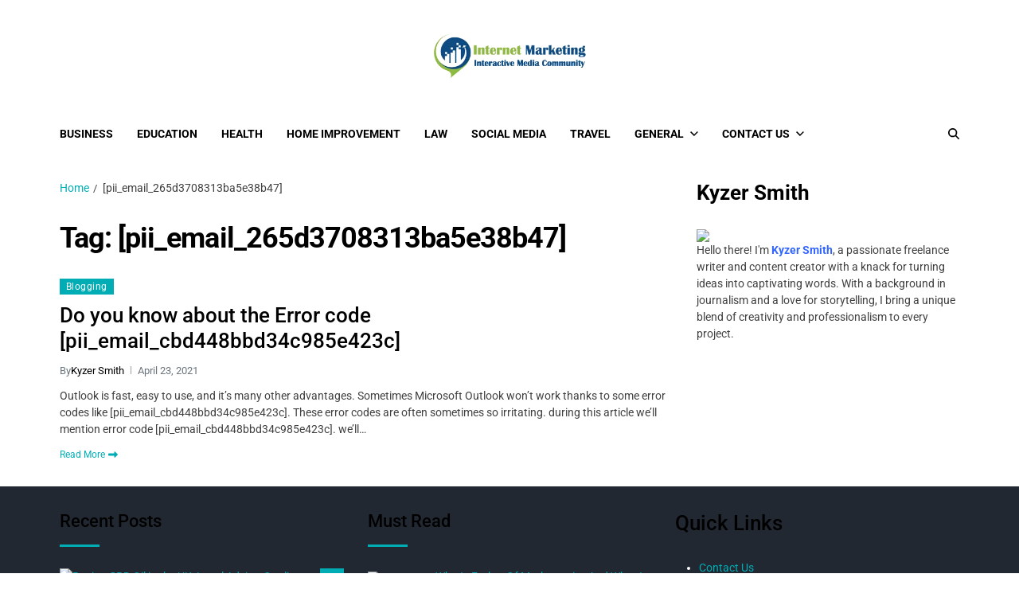

--- FILE ---
content_type: text/html; charset=UTF-8
request_url: https://www.awardinternetmarketing.com/tag/pii_email_265d3708313ba5e38b47/
body_size: 100843
content:
<!doctype html><html lang="en-US" prefix="og: https://ogp.me/ns#" data-theme="light"><head><script data-no-optimize="1">var litespeed_docref=sessionStorage.getItem("litespeed_docref");litespeed_docref&&(Object.defineProperty(document,"referrer",{get:function(){return litespeed_docref}}),sessionStorage.removeItem("litespeed_docref"));</script> <meta charset="UTF-8"><meta name="viewport" content="width=device-width, initial-scale=1"><link rel="profile" href="https://gmpg.org/xfn/11"><title>[pii_email_265d3708313ba5e38b47] - Award Internet Marketing</title><meta name="robots" content="follow, noindex"/><meta property="og:locale" content="en_US" /><meta property="og:type" content="article" /><meta property="og:title" content="[pii_email_265d3708313ba5e38b47] - Award Internet Marketing" /><meta property="og:url" content="https://www.awardinternetmarketing.com/tag/pii_email_265d3708313ba5e38b47/" /><meta property="og:site_name" content="Award Internet Marketing" /><meta name="twitter:card" content="summary_large_image" /><meta name="twitter:title" content="[pii_email_265d3708313ba5e38b47] - Award Internet Marketing" /><meta name="twitter:label1" content="Posts" /><meta name="twitter:data1" content="1" /> <script type="application/ld+json" class="rank-math-schema">{"@context":"https://schema.org","@graph":[{"@type":"Person","@id":"https://www.awardinternetmarketing.com/#person","name":"Award Internet Marketing","image":{"@type":"ImageObject","@id":"https://www.awardinternetmarketing.com/#logo","url":"https://www.awardinternetmarketing.com/wp-content/uploads/2025/11/cropped-awardinternetmarketing-150x107.png","contentUrl":"https://www.awardinternetmarketing.com/wp-content/uploads/2025/11/cropped-awardinternetmarketing-150x107.png","caption":"Award Internet Marketing","inLanguage":"en-US"}},{"@type":"WebSite","@id":"https://www.awardinternetmarketing.com/#website","url":"https://www.awardinternetmarketing.com","name":"Award Internet Marketing","publisher":{"@id":"https://www.awardinternetmarketing.com/#person"},"inLanguage":"en-US"},{"@type":"CollectionPage","@id":"https://www.awardinternetmarketing.com/tag/pii_email_265d3708313ba5e38b47/#webpage","url":"https://www.awardinternetmarketing.com/tag/pii_email_265d3708313ba5e38b47/","name":"[pii_email_265d3708313ba5e38b47] - Award Internet Marketing","isPartOf":{"@id":"https://www.awardinternetmarketing.com/#website"},"inLanguage":"en-US"}]}</script> <link rel="alternate" type="application/rss+xml" title="Award Internet Marketing &raquo; Feed" href="https://www.awardinternetmarketing.com/feed/" /><link rel="alternate" type="application/rss+xml" title="Award Internet Marketing &raquo; Comments Feed" href="https://www.awardinternetmarketing.com/comments/feed/" /><link rel="alternate" type="application/rss+xml" title="Award Internet Marketing &raquo; [pii_email_265d3708313ba5e38b47] Tag Feed" href="https://www.awardinternetmarketing.com/tag/pii_email_265d3708313ba5e38b47/feed/" /><style id='wp-img-auto-sizes-contain-inline-css'>img:is([sizes=auto i],[sizes^="auto," i]){contain-intrinsic-size:3000px 1500px}
/*# sourceURL=wp-img-auto-sizes-contain-inline-css */</style><link data-optimized="2" rel="stylesheet" href="https://www.awardinternetmarketing.com/wp-content/litespeed/css/61ef5ff02ad3b3671c9b2ed68d117916.css?ver=a262c" /><style id='wp-block-heading-inline-css'>h1:where(.wp-block-heading).has-background,h2:where(.wp-block-heading).has-background,h3:where(.wp-block-heading).has-background,h4:where(.wp-block-heading).has-background,h5:where(.wp-block-heading).has-background,h6:where(.wp-block-heading).has-background{padding:1.25em 2.375em}h1.has-text-align-left[style*=writing-mode]:where([style*=vertical-lr]),h1.has-text-align-right[style*=writing-mode]:where([style*=vertical-rl]),h2.has-text-align-left[style*=writing-mode]:where([style*=vertical-lr]),h2.has-text-align-right[style*=writing-mode]:where([style*=vertical-rl]),h3.has-text-align-left[style*=writing-mode]:where([style*=vertical-lr]),h3.has-text-align-right[style*=writing-mode]:where([style*=vertical-rl]),h4.has-text-align-left[style*=writing-mode]:where([style*=vertical-lr]),h4.has-text-align-right[style*=writing-mode]:where([style*=vertical-rl]),h5.has-text-align-left[style*=writing-mode]:where([style*=vertical-lr]),h5.has-text-align-right[style*=writing-mode]:where([style*=vertical-rl]),h6.has-text-align-left[style*=writing-mode]:where([style*=vertical-lr]),h6.has-text-align-right[style*=writing-mode]:where([style*=vertical-rl]){rotate:180deg}
/*# sourceURL=https://www.awardinternetmarketing.com/wp-includes/blocks/heading/style.min.css */</style><style id='wp-block-page-list-inline-css'>.wp-block-navigation .wp-block-page-list{align-items:var(--navigation-layout-align,initial);background-color:inherit;display:flex;flex-direction:var(--navigation-layout-direction,initial);flex-wrap:var(--navigation-layout-wrap,wrap);justify-content:var(--navigation-layout-justify,initial)}.wp-block-navigation .wp-block-navigation-item{background-color:inherit}.wp-block-page-list{box-sizing:border-box}
/*# sourceURL=https://www.awardinternetmarketing.com/wp-includes/blocks/page-list/style.min.css */</style><style id='global-styles-inline-css'>:root{--wp--preset--aspect-ratio--square: 1;--wp--preset--aspect-ratio--4-3: 4/3;--wp--preset--aspect-ratio--3-4: 3/4;--wp--preset--aspect-ratio--3-2: 3/2;--wp--preset--aspect-ratio--2-3: 2/3;--wp--preset--aspect-ratio--16-9: 16/9;--wp--preset--aspect-ratio--9-16: 9/16;--wp--preset--color--black: #000000;--wp--preset--color--cyan-bluish-gray: #abb8c3;--wp--preset--color--white: #ffffff;--wp--preset--color--pale-pink: #f78da7;--wp--preset--color--vivid-red: #cf2e2e;--wp--preset--color--luminous-vivid-orange: #ff6900;--wp--preset--color--luminous-vivid-amber: #fcb900;--wp--preset--color--light-green-cyan: #7bdcb5;--wp--preset--color--vivid-green-cyan: #00d084;--wp--preset--color--pale-cyan-blue: #8ed1fc;--wp--preset--color--vivid-cyan-blue: #0693e3;--wp--preset--color--vivid-purple: #9b51e0;--wp--preset--gradient--vivid-cyan-blue-to-vivid-purple: linear-gradient(135deg,rgb(6,147,227) 0%,rgb(155,81,224) 100%);--wp--preset--gradient--light-green-cyan-to-vivid-green-cyan: linear-gradient(135deg,rgb(122,220,180) 0%,rgb(0,208,130) 100%);--wp--preset--gradient--luminous-vivid-amber-to-luminous-vivid-orange: linear-gradient(135deg,rgb(252,185,0) 0%,rgb(255,105,0) 100%);--wp--preset--gradient--luminous-vivid-orange-to-vivid-red: linear-gradient(135deg,rgb(255,105,0) 0%,rgb(207,46,46) 100%);--wp--preset--gradient--very-light-gray-to-cyan-bluish-gray: linear-gradient(135deg,rgb(238,238,238) 0%,rgb(169,184,195) 100%);--wp--preset--gradient--cool-to-warm-spectrum: linear-gradient(135deg,rgb(74,234,220) 0%,rgb(151,120,209) 20%,rgb(207,42,186) 40%,rgb(238,44,130) 60%,rgb(251,105,98) 80%,rgb(254,248,76) 100%);--wp--preset--gradient--blush-light-purple: linear-gradient(135deg,rgb(255,206,236) 0%,rgb(152,150,240) 100%);--wp--preset--gradient--blush-bordeaux: linear-gradient(135deg,rgb(254,205,165) 0%,rgb(254,45,45) 50%,rgb(107,0,62) 100%);--wp--preset--gradient--luminous-dusk: linear-gradient(135deg,rgb(255,203,112) 0%,rgb(199,81,192) 50%,rgb(65,88,208) 100%);--wp--preset--gradient--pale-ocean: linear-gradient(135deg,rgb(255,245,203) 0%,rgb(182,227,212) 50%,rgb(51,167,181) 100%);--wp--preset--gradient--electric-grass: linear-gradient(135deg,rgb(202,248,128) 0%,rgb(113,206,126) 100%);--wp--preset--gradient--midnight: linear-gradient(135deg,rgb(2,3,129) 0%,rgb(40,116,252) 100%);--wp--preset--font-size--small: 13px;--wp--preset--font-size--medium: 20px;--wp--preset--font-size--large: 36px;--wp--preset--font-size--x-large: 42px;--wp--preset--spacing--20: 0.44rem;--wp--preset--spacing--30: 0.67rem;--wp--preset--spacing--40: 1rem;--wp--preset--spacing--50: 1.5rem;--wp--preset--spacing--60: 2.25rem;--wp--preset--spacing--70: 3.38rem;--wp--preset--spacing--80: 5.06rem;--wp--preset--shadow--natural: 6px 6px 9px rgba(0, 0, 0, 0.2);--wp--preset--shadow--deep: 12px 12px 50px rgba(0, 0, 0, 0.4);--wp--preset--shadow--sharp: 6px 6px 0px rgba(0, 0, 0, 0.2);--wp--preset--shadow--outlined: 6px 6px 0px -3px rgb(255, 255, 255), 6px 6px rgb(0, 0, 0);--wp--preset--shadow--crisp: 6px 6px 0px rgb(0, 0, 0);}:where(.is-layout-flex){gap: 0.5em;}:where(.is-layout-grid){gap: 0.5em;}body .is-layout-flex{display: flex;}.is-layout-flex{flex-wrap: wrap;align-items: center;}.is-layout-flex > :is(*, div){margin: 0;}body .is-layout-grid{display: grid;}.is-layout-grid > :is(*, div){margin: 0;}:where(.wp-block-columns.is-layout-flex){gap: 2em;}:where(.wp-block-columns.is-layout-grid){gap: 2em;}:where(.wp-block-post-template.is-layout-flex){gap: 1.25em;}:where(.wp-block-post-template.is-layout-grid){gap: 1.25em;}.has-black-color{color: var(--wp--preset--color--black) !important;}.has-cyan-bluish-gray-color{color: var(--wp--preset--color--cyan-bluish-gray) !important;}.has-white-color{color: var(--wp--preset--color--white) !important;}.has-pale-pink-color{color: var(--wp--preset--color--pale-pink) !important;}.has-vivid-red-color{color: var(--wp--preset--color--vivid-red) !important;}.has-luminous-vivid-orange-color{color: var(--wp--preset--color--luminous-vivid-orange) !important;}.has-luminous-vivid-amber-color{color: var(--wp--preset--color--luminous-vivid-amber) !important;}.has-light-green-cyan-color{color: var(--wp--preset--color--light-green-cyan) !important;}.has-vivid-green-cyan-color{color: var(--wp--preset--color--vivid-green-cyan) !important;}.has-pale-cyan-blue-color{color: var(--wp--preset--color--pale-cyan-blue) !important;}.has-vivid-cyan-blue-color{color: var(--wp--preset--color--vivid-cyan-blue) !important;}.has-vivid-purple-color{color: var(--wp--preset--color--vivid-purple) !important;}.has-black-background-color{background-color: var(--wp--preset--color--black) !important;}.has-cyan-bluish-gray-background-color{background-color: var(--wp--preset--color--cyan-bluish-gray) !important;}.has-white-background-color{background-color: var(--wp--preset--color--white) !important;}.has-pale-pink-background-color{background-color: var(--wp--preset--color--pale-pink) !important;}.has-vivid-red-background-color{background-color: var(--wp--preset--color--vivid-red) !important;}.has-luminous-vivid-orange-background-color{background-color: var(--wp--preset--color--luminous-vivid-orange) !important;}.has-luminous-vivid-amber-background-color{background-color: var(--wp--preset--color--luminous-vivid-amber) !important;}.has-light-green-cyan-background-color{background-color: var(--wp--preset--color--light-green-cyan) !important;}.has-vivid-green-cyan-background-color{background-color: var(--wp--preset--color--vivid-green-cyan) !important;}.has-pale-cyan-blue-background-color{background-color: var(--wp--preset--color--pale-cyan-blue) !important;}.has-vivid-cyan-blue-background-color{background-color: var(--wp--preset--color--vivid-cyan-blue) !important;}.has-vivid-purple-background-color{background-color: var(--wp--preset--color--vivid-purple) !important;}.has-black-border-color{border-color: var(--wp--preset--color--black) !important;}.has-cyan-bluish-gray-border-color{border-color: var(--wp--preset--color--cyan-bluish-gray) !important;}.has-white-border-color{border-color: var(--wp--preset--color--white) !important;}.has-pale-pink-border-color{border-color: var(--wp--preset--color--pale-pink) !important;}.has-vivid-red-border-color{border-color: var(--wp--preset--color--vivid-red) !important;}.has-luminous-vivid-orange-border-color{border-color: var(--wp--preset--color--luminous-vivid-orange) !important;}.has-luminous-vivid-amber-border-color{border-color: var(--wp--preset--color--luminous-vivid-amber) !important;}.has-light-green-cyan-border-color{border-color: var(--wp--preset--color--light-green-cyan) !important;}.has-vivid-green-cyan-border-color{border-color: var(--wp--preset--color--vivid-green-cyan) !important;}.has-pale-cyan-blue-border-color{border-color: var(--wp--preset--color--pale-cyan-blue) !important;}.has-vivid-cyan-blue-border-color{border-color: var(--wp--preset--color--vivid-cyan-blue) !important;}.has-vivid-purple-border-color{border-color: var(--wp--preset--color--vivid-purple) !important;}.has-vivid-cyan-blue-to-vivid-purple-gradient-background{background: var(--wp--preset--gradient--vivid-cyan-blue-to-vivid-purple) !important;}.has-light-green-cyan-to-vivid-green-cyan-gradient-background{background: var(--wp--preset--gradient--light-green-cyan-to-vivid-green-cyan) !important;}.has-luminous-vivid-amber-to-luminous-vivid-orange-gradient-background{background: var(--wp--preset--gradient--luminous-vivid-amber-to-luminous-vivid-orange) !important;}.has-luminous-vivid-orange-to-vivid-red-gradient-background{background: var(--wp--preset--gradient--luminous-vivid-orange-to-vivid-red) !important;}.has-very-light-gray-to-cyan-bluish-gray-gradient-background{background: var(--wp--preset--gradient--very-light-gray-to-cyan-bluish-gray) !important;}.has-cool-to-warm-spectrum-gradient-background{background: var(--wp--preset--gradient--cool-to-warm-spectrum) !important;}.has-blush-light-purple-gradient-background{background: var(--wp--preset--gradient--blush-light-purple) !important;}.has-blush-bordeaux-gradient-background{background: var(--wp--preset--gradient--blush-bordeaux) !important;}.has-luminous-dusk-gradient-background{background: var(--wp--preset--gradient--luminous-dusk) !important;}.has-pale-ocean-gradient-background{background: var(--wp--preset--gradient--pale-ocean) !important;}.has-electric-grass-gradient-background{background: var(--wp--preset--gradient--electric-grass) !important;}.has-midnight-gradient-background{background: var(--wp--preset--gradient--midnight) !important;}.has-small-font-size{font-size: var(--wp--preset--font-size--small) !important;}.has-medium-font-size{font-size: var(--wp--preset--font-size--medium) !important;}.has-large-font-size{font-size: var(--wp--preset--font-size--large) !important;}.has-x-large-font-size{font-size: var(--wp--preset--font-size--x-large) !important;}
/*# sourceURL=global-styles-inline-css */</style><style id='classic-theme-styles-inline-css'>/*! This file is auto-generated */
.wp-block-button__link{color:#fff;background-color:#32373c;border-radius:9999px;box-shadow:none;text-decoration:none;padding:calc(.667em + 2px) calc(1.333em + 2px);font-size:1.125em}.wp-block-file__button{background:#32373c;color:#fff;text-decoration:none}
/*# sourceURL=/wp-includes/css/classic-themes.min.css */</style> <script type="litespeed/javascript" data-src="https://www.awardinternetmarketing.com/wp-includes/js/jquery/jquery.min.js" id="jquery-core-js"></script> <link rel="https://api.w.org/" href="https://www.awardinternetmarketing.com/wp-json/" /><link rel="alternate" title="JSON" type="application/json" href="https://www.awardinternetmarketing.com/wp-json/wp/v2/tags/18200" /><link rel="EditURI" type="application/rsd+xml" title="RSD" href="https://www.awardinternetmarketing.com/xmlrpc.php?rsd" /><meta name="generator" content="WordPress 6.9" /><link rel="icon" href="https://www.awardinternetmarketing.com/wp-content/uploads/2025/11/cropped-download-32x32.png" sizes="32x32" /><link rel="icon" href="https://www.awardinternetmarketing.com/wp-content/uploads/2025/11/cropped-download-192x192.png" sizes="192x192" /><link rel="apple-touch-icon" href="https://www.awardinternetmarketing.com/wp-content/uploads/2025/11/cropped-download-180x180.png" /><meta name="msapplication-TileImage" content="https://www.awardinternetmarketing.com/wp-content/uploads/2025/11/cropped-download-270x270.png" /></head><body class="archive tag tag-pii_email_265d3708313ba5e38b47 tag-18200 wp-custom-logo wp-embed-responsive wp-theme-eximious-magazine hfeed has-sticky-menu header_style_1 has-sidebar right-sidebar has-sticky-sidebar"><div id="page" class="site">
<a class="skip-link screen-reader-text" href="#site-content-wrapper">Skip to content</a><header id="masthead" class="site-header-row-wrapper site-header eximious-magazine-site-header" role="banner" ><div class="eximious-magazine-site-branding-row"><div class="wrapper"><div class="eximious-magazine-site-brand-ad-wrapper centered has-text-align-center"><div class="eximious-magazine-site-branding-main"><div class="site-branding"><div class="site-logo">
<a href="https://www.awardinternetmarketing.com/" class="custom-logo-link" rel="home"><img data-lazyloaded="1" src="[data-uri]" width="350" height="107" data-src="https://www.awardinternetmarketing.com/wp-content/uploads/2025/11/cropped-awardinternetmarketing.png" class="custom-logo" alt="Award Internet Marketing" decoding="async" /></a></div><h1 class="screen-reader-text"><a href="https://www.awardinternetmarketing.com/">Award Internet Marketing</a></h1></div></div></div></div></div></header><div class="site-header-row-wrapper eximious-magazine-primary-bar-row sticky-menu"><div class="primary-bar-row-wrapper"><div class="wrapper"><div class="eximious-magazine-primary-bar-wrapper"><div class="eximious-magazine-offcanvas-toggle hide-on-desktop">
<button class="eximious-magazine-off-canvas-btn toggle toggle-off-canvas toggle-canvas-modal" data-modal=".eximious-magazine-canvas-block" data-body-class="showing-offcanvas-modal" data-focus=".eximious-magazine-off-canvas-close" aria-expanded="false">
<span class="off-canvas-bars">
<span class="bar-top"></span>
<span class="bar-mid"></span>
<span class="bar-low"></span>
</span>
<span class="toggle-text screen-reader-text">
Off Canvas				</span>
</button></div><div id="site-navigation" class="main-navigation eximious-magazine-primary-nav left-aligned-menu"><nav class="primary-menu-wrapper" aria-label="Primary"><ul class="primary-menu reset-list-style em-uppercase-primary-menu"><li id="menu-item-2913" class="menu-item menu-item-type-taxonomy menu-item-object-category menu-item-2913"><a href="https://www.awardinternetmarketing.com/category/business/">Business</a></li><li id="menu-item-2914" class="menu-item menu-item-type-taxonomy menu-item-object-category menu-item-2914"><a href="https://www.awardinternetmarketing.com/category/education/">Education</a></li><li id="menu-item-2917" class="menu-item menu-item-type-taxonomy menu-item-object-category menu-item-2917"><a href="https://www.awardinternetmarketing.com/category/health/">Health</a></li><li id="menu-item-2918" class="menu-item menu-item-type-taxonomy menu-item-object-category menu-item-2918"><a href="https://www.awardinternetmarketing.com/category/home-improvement/">Home Improvement</a></li><li id="menu-item-2919" class="menu-item menu-item-type-taxonomy menu-item-object-category menu-item-2919"><a href="https://www.awardinternetmarketing.com/category/law/">Law</a></li><li id="menu-item-2921" class="menu-item menu-item-type-taxonomy menu-item-object-category menu-item-2921"><a href="https://www.awardinternetmarketing.com/category/social-media/">Social Media</a></li><li id="menu-item-2923" class="menu-item menu-item-type-taxonomy menu-item-object-category menu-item-2923"><a href="https://www.awardinternetmarketing.com/category/travel/">Travel</a></li><li id="menu-item-2916" class="menu-item menu-item-type-taxonomy menu-item-object-category menu-item-has-children menu-item-2916"><a href="https://www.awardinternetmarketing.com/category/general/">General<span class="icon"><svg class="svg-icon" aria-hidden="true" role="img" focusable="false" xmlns="http://www.w3.org/2000/svg" width="20" height="12" viewBox="0 0 20 12"><polygon fill="" fill-rule="evenodd" points="1319.899 365.778 1327.678 358 1329.799 360.121 1319.899 370.021 1310 360.121 1312.121 358" transform="translate(-1310 -358)" /></svg></span></a><ul class="sub-menu"><li id="menu-item-2922" class="menu-item menu-item-type-taxonomy menu-item-object-category menu-item-2922"><a href="https://www.awardinternetmarketing.com/category/sports/">Sports</a></li><li id="menu-item-2915" class="menu-item menu-item-type-taxonomy menu-item-object-category menu-item-2915"><a href="https://www.awardinternetmarketing.com/category/entertainment/">Entertainment</a></li><li id="menu-item-2920" class="menu-item menu-item-type-taxonomy menu-item-object-category menu-item-2920"><a href="https://www.awardinternetmarketing.com/category/lifestyle/">Lifestyle</a></li></ul></li><li id="menu-item-3291" class="menu-item menu-item-type-post_type menu-item-object-page menu-item-has-children menu-item-3291"><a href="https://www.awardinternetmarketing.com/contact-us/">Contact Us<span class="icon"><svg class="svg-icon" aria-hidden="true" role="img" focusable="false" xmlns="http://www.w3.org/2000/svg" width="20" height="12" viewBox="0 0 20 12"><polygon fill="" fill-rule="evenodd" points="1319.899 365.778 1327.678 358 1329.799 360.121 1319.899 370.021 1310 360.121 1312.121 358" transform="translate(-1310 -358)" /></svg></span></a><ul class="sub-menu"><li id="menu-item-3290" class="menu-item menu-item-type-post_type menu-item-object-page menu-item-3290"><a href="https://www.awardinternetmarketing.com/write-for-us/">Write For Us</a></li></ul></li></ul></nav></div><div class="site-branding"><div class="site-logo">
<a href="https://www.awardinternetmarketing.com/" class="custom-logo-link" rel="home"><img data-lazyloaded="1" src="[data-uri]" width="350" height="107" data-src="https://www.awardinternetmarketing.com/wp-content/uploads/2025/11/cropped-awardinternetmarketing.png" class="custom-logo" alt="Award Internet Marketing" decoding="async" /></a></div></div><div class="secondary-navigation eximious-magazine-secondary-nav"><div class="eximious-magazine-search-toggle">
<button class="eximious-magazine-search-canvas-btn eximious-magazine-search search-icon toggle-search-block toggle" aria-expanded="false" data-block=".eximious-magazine-search-block" data-body-class="showing-search-block" data-focus=".eximious-magazine-search-form .search-field">
<span class="search-label">Search</span>
<svg class="svg-icon" aria-hidden="true" role="img" focusable="false" xmlns="http://www.w3.org/2000/svg" height="1em" viewBox="0 0 512 512"><path d="M416 208c0 45.9-14.9 88.3-40 122.7L502.6 457.4c12.5 12.5 12.5 32.8 0 45.3s-32.8 12.5-45.3 0L330.7 376c-34.4 25.2-76.8 40-122.7 40C93.1 416 0 322.9 0 208S93.1 0 208 0S416 93.1 416 208zM208 352a144 144 0 1 0 0-288 144 144 0 1 0 0 288z" /></svg>					<svg class="svg-icon" aria-hidden="true" role="img" focusable="false" xmlns="http://www.w3.org/2000/svg" width="16" height="16" viewBox="0 0 16 16"><polygon fill="" fill-rule="evenodd" points="6.852 7.649 .399 1.195 1.445 .149 7.899 6.602 14.352 .149 15.399 1.195 8.945 7.649 15.399 14.102 14.352 15.149 7.899 8.695 1.445 15.149 .399 14.102" /></svg>				</button><div class="eximious-magazine-search-form eximious-magazine-canvas-modal"><div class="em-search-form-inner"><form role="search" aria-label="Search for:" method="get" class="search-form" action="https://www.awardinternetmarketing.com/">
<label>
<span class="screen-reader-text">Search for:</span>
<input type="search" class="search-field" placeholder="Search &hellip;" value="" name="s" />
</label>
<input type="submit" class="search-submit" value="Search" /></form></div></div></div></div></div></div></div></div><div id="site-content-wrapper"><main id="site-content" role="main" class="wrapper wide-max-width"><div id="primary" class="content-area" data-template="archive_style_1"><div class="primary-content-area-wrapper"><div class="eximious-magazine-breadcrumb-wrapper"><div role="navigation" aria-label="Breadcrumbs" class="breadcrumb-trail breadcrumbs" itemprop="breadcrumb"><div class="reset-list-style"><ul class="trail-items" itemscope itemtype="http://schema.org/BreadcrumbList"><meta name="numberOfItems" content="2" /><meta name="itemListOrder" content="Ascending" /><li itemprop="itemListElement" itemscope itemtype="http://schema.org/ListItem" class="trail-item trail-begin"><a href="https://www.awardinternetmarketing.com/" rel="home" itemprop="item"><span itemprop="name">Home</span></a><meta itemprop="position" content="1" /></li><li itemprop="itemListElement" itemscope itemtype="http://schema.org/ListItem" class="trail-item trail-end"><span itemprop="item"><span itemprop="name">[pii_email_265d3708313ba5e38b47]</span></span><meta itemprop="position" content="2" /></li></ul></div></div></div><header class="page-header wide-max-width"><h1 class="page-title">Tag: <span>[pii_email_265d3708313ba5e38b47]</span></h1></header><div class="eximious-magazine-posts-lists eximious-magazine-archive_style_1"><article id="post-23370" class="post-23370 post type-post status-publish format-standard hentry category-blogging tag-12289 tag-permissiondeniedpublickey tag-y tag-18178 tag-pii_email_9ba94c086590853d8247 tag-pii_email_c31346fff2b6307b017b tag-lending tag-16939 tag-is tag-pii_email_0000ec031bb71ec2ed5d tag-pii_email_0046fe25fd8fcc4305b5 tag-pii_email_0048997cdc300383cb33 tag-pii_email_004b5c38ca0a6c285e6d tag-pii_email_00550054cad6dd834f5a tag-pii_email_0056c6a27cdc3471e3fa tag-pii_email_006b0d8bb50e2eb4daaf tag-pii_email_006beb1bd491462f3f50 tag-pii_email_00708cd56bfae435b699 tag-pii_email_0083f1ce15e23c1e0933 tag-pii_email_009c1a69e245783d183c tag-pii_email_009f3c98e6f0e26e501d tag-pii_email_009f53665137e7af0673 tag-pii_email_00a1b59299b86f913799 tag-pii_email_00a711acdf895b30fd38 tag-pii_email_00ac34f4d6b387b262e2 tag-pii_email_00b669bd031eef123697 tag-pii_email_00ba47ac8b2817e36aa3 tag-pii_email_00c28906d9f43c485bd8 tag-pii_email_00c29f02a8da49ad97d0 tag-pii_email_00c3bdc000f31ded1ac7 tag-pii_email_00ebb1b4acb9b42249fd tag-pii_email_00f14fbab7f972047f0c tag-pii_email_00f2e2be8446cca7ae2a tag-pii_email_011e3eb42e49e28f0c8c tag-pii_email_011e4d4abbbfac440b17 tag-pii_email_01254892e0d6ce73e967 tag-pii_email_0141adb679a27d96a85c tag-pii_email_0147609221d98ba6e0d5 tag-pii_email_014ce01de707aac6f31b tag-pii_email_015277926c5cd5f21677 tag-pii_email_0160de969aa0162dde18 tag-pii_email_01748f73813796642591 tag-pii_email_0186a242b8f048119e49 tag-pii_email_019b690b20082ef76df5 tag-pii_email_019bf33857870a65e8ff tag-pii_email_019ea873c910ea112dd7 tag-pii_email_01b43dabf23cb0371a27 tag-pii_email_01bc468d62a34c02174c tag-pii_email_01c76962cd92b0dbf0fa tag-pii_email_01d4c152e659b2cbb645 tag-pii_email_01ed7472c2a2546967ee tag-pii_email_021023013aeac72e657b tag-pii_email_021348a34f06b5bf4ed2 tag-pii_email_02156eda4ca47d672880 tag-pii_email_0217a5d3bc825a9e14ff tag-pii_email_021ad854812db5484be8 tag-pii_email_021cd21e507d8c2da949 tag-pii_email_022baefa63a6570bff17 tag-pii_email_022e802cc9c0332f124f tag-pii_email_0230477dec982f287d1c tag-pii_email_023f9344df546aaf91bd tag-pii_email_024084e62ef7c98e3c28 tag-pii_email_0244523792c10d7ab1cb tag-pii_email_02611e2644df19342af2 tag-pii_email_0265bb33eaeb18eeb6b8 tag-pii_email_027301e7af80ce24cbce tag-pii_email_027b86e7828c98f84685 tag-pii_email_028025c52f6edaf0c441 tag-pii_email_028f0178f9ddbcb7b63e tag-pii_email_028fb0410dcfdbd749dd tag-pii_email_029231e8462fca76041e tag-pii_email_0293b9ebc7760dda068e tag-pii_email_029476ac04a40fcf8a82 tag-pii_email_029cd31e8887641ffcb2 tag-pii_email_029e2458d4259b59a24b tag-pii_email_02aeca557af01cca15f0 tag-pii_email_02b19d8c07aa6e5aa42a tag-pii_email_02d0cd3fc42a63e64984 tag-pii_email_02ff2ee0b81f90f3ffb9 tag-pii_email_030209161d411575be49 tag-pii_email_0307e6c14eb3d9ff3622 tag-pii_email_031c9ed8578d7f75d807 tag-pii_email_032a0b42d6d87e97f7ce tag-pii_email_0333b7db5bb5690ca109 tag-pii_email_033816febf3a1201542f tag-pii_email_033e9737dfcf6263fe2d tag-pii_email_03501ea8e7a661de271f tag-pii_email_0354055a4079c30072df tag-pii_email_036509233abccb394a1e tag-pii_email_037b7a82591ba2a57dfd tag-pii_email_037d07812f905a3927ae tag-pii_email_037d07812f905a3927ae-permission-denied-publickey tag-pii_email_037d07812f905a3927aepii_email_58fffc10f1403c2bb372 tag-pii_email_0384756a0415c35e1493 tag-pii_email_0387fb08fd508353f43e tag-pii_email_039649646d4ff390d2b3 tag-pii_email_039e9bbfbe42123e3343 tag-pii_email_03b5d1958f245522a346 tag-pii_email_03bb558de58fa7291c28 tag-pii_email_03cdc862bc33193db4ed tag-pii_email_03cf392dda1a577e3139 tag-pii_email_03d5f9edb57820f73558 tag-pii_email_03d7264b3051564e35c9 tag-pii_email_03dac92bee03b36a435f tag-pii_email_03e55cc9614a67bd9222 tag-pii_email_03e5b347263210840ae8 tag-pii_email_03e75b12b8970b21b7da tag-pii_email_03e7dbbd94c2df2f48b1 tag-pii_email_03f872787907c171a9e9 tag-pii_email_03fadcb90262189c9d23 tag-pii_email_042305a613bbecac1ad8 tag-pii_email_04360a7c6c4ae4039951 tag-pii_email_043ca9eba02c78aff906 tag-pii_email_04430a36fa933f1c8a73 tag-pii_email_04576e753ae98a8f1b19 tag-pii_email_0471b6b3965e46b38f2c tag-pii_email_047fb3f762d7d2ebc9f4 tag-pii_email_048f4154ede312d85313 tag-pii_email_0493fb2840230ad19519 tag-pii_email_04998515952ca6905dca tag-pii_email_04a29aa0ee680f292a10 tag-pii_email_04ae71efcba2500861f4 tag-pii_email_04b8a82e489233ceac97 tag-pii_email_04c55baf260241598adc tag-pii_email_04e5a7b160140ca0fe5b tag-pii_email_04fac54e08e4762bb177 tag-pii_email_0500bea7a0f2381fe401 tag-pii_email_050dee49cc39b41f848a tag-pii_email_050e0c3520a005d76fe0 tag-pii_email_0549ebfe5e83c827111f tag-pii_email_05536abd97b466c4c078 tag-pii_email_0557fb702abdd60f19c8 tag-pii_email_055db213e80e164477b4 tag-pii_email_055faebdacf480eb22a0 tag-pii_email_0571c4a678d0ff6381b8 tag-pii_email_0571c4a678d0ff6381b8-pii_email_6bd3ae413aab213c5e6c tag-pii_email_05744681a3739ad6dea4 tag-pii_email_057805df3d4474523331 tag-pii_email_05a68d721c9224c4eab5 tag-pii_email_05a6c7318c94b4db5f33 tag-pii_email_05b2b6fb5f501e66 tag-pii_email_05b33cb63b002469ab2d tag-pii_email_05b3b01bb4f7d0349547 tag-pii_email_05cd53e2945d61b0ba03 tag-pii_email_05d20ea1212aea77b7a2 tag-pii_email_05d95f9563d412a5e139 tag-pii_email_05de2707e5f0359d801d tag-pii_email_05f0625a9a0793f3 tag-pii_email_05f9c210c743f8973e05 tag-pii_email_05fa75ffc7b18868866a tag-pii_email_060e6612202b31939e01 tag-pii_email_0615f0859814b4a6264f tag-pii_email_06216158fd77dae07399 tag-pii_email_0624542b96d663e4f517 tag-pii_email_062f330958a7500453b0 tag-pii_email_0630d28e96b20d9eef3e tag-pii_email_0630d28e96b20d9eef3ebounce tag-pii_email_0639115574e0a6c6f4e0 tag-pii_email_063f51ca19bda1eab6d9 tag-pii_email_0642b6407de1d9fad1d4 tag-pii_email_064efcb120fe6f0d7dfa tag-pii_email_065a57e82feb11879b55 tag-pii_email_066f1e5f1e4576b47760 tag-pii_email_068609d8da025f1ca419 tag-pii_email_0688c7f223297a3749e0 tag-pii_email_0691e81e4c93e6a27ded tag-pii_email_0699f734bc9088de98f2 tag-pii_email_06cd0d3718afa29c4f88 tag-pii_email_06db90acb5186a72437e tag-pii_email_06e44bd76e0a1651ed08 tag-pii_email_06ea48500f967a99a38a tag-pii_email_06eded8f100f865c1776 tag-pii_email_06f505cfc729243a2b60 tag-pii_email_06f535d2f46dc9e0e2c4 tag-pii_email_06f535d2f46dc9e0e2c4report tag-pii_email_0701db6216638656e130 tag-pii_email_071066a3cea01a7e8177 tag-pii_email_07277f0be13c01525be1 tag-pii_email_0732a6c55da3918b17f5 tag-pii_email_073d4b111397d547e2ab tag-pii_email_07547d0ce919a92447f7 tag-pii_email_075a705589191aa0d181 tag-pii_email_075d98062b6e79ff3f96 tag-pii_email_0763df7609c640dae09d tag-pii_email_07679bd0a479288f3a65 tag-pii_email_07679bd0a479288f3a65pii_email_a4df3dfb6a3a7206b38a tag-pii_email_076e7b00787f32d92194 tag-pii_email_077b56914bdda962cebc tag-pii_email_078c402152c738202227 tag-pii_email_079b82dd36bfc2e608a5 tag-pii_email_079d448c51bc164fbe1d tag-pii_email_07a5e964c2aa53dd152c tag-pii_email_07a63723810b70686330 tag-pii_email_07adafb1a325d899fe9d tag-pii_email_07aeb3366b3bd1837b0d tag-pii_email_07b9161aee27c2df9473 tag-pii_email_07c7f97c0d25853fc058 tag-pii_email_07c86ef6c94918608230 tag-pii_email_07c94b89efdb2bfdfeb6 tag-pii_email_07cac007de772af00d51 tag-pii_email_07d7c704e58464ac66c0 tag-pii_email_07db16c4ef24502f1772 tag-pii_email_07df2c5f5b20ea97727d tag-pii_email_07e1c788db0c206c0734 tag-pii_email_07e5245661e6869f8bb4 tag-pii_email_07f056a90449a0b7f7f6 tag-pii_email_080197dbc339a06dc456 tag-pii_email_081a2214d44147a79040 tag-pii_email_08278f2c252b29bdb619 tag-pii_email_0828a65924ce0ca0ade6 tag-pii_email_082d4193502ba26385c9 tag-pii_email_083d3097d002abe5daed tag-pii_email_084189d45b2d992ff0f5 tag-pii_email_086493157d4fee105286 tag-pii_email_0868f3da3d26ffa84e50 tag-pii_email_0881862f9681db442987 tag-pii_email_088a8f8d216f06c1cc1a tag-pii_email_08aa765daebb92f6b492 tag-pii_email_08d037fa548ccf7d9934 tag-pii_email_08f989e5bf25639b73bb tag-pii_email_09000899dbcd39537ef8 tag-pii_email_0904b1d63035b96ad9ba tag-pii_email_0908d4b5ef43d5f82a55 tag-pii_email_0909a8bc6d0707154a24 tag-pii_email_0925839c0e5ab68ce37e tag-pii_email_093e2516ba38e884df17 tag-pii_email_094e1c56dee62f1fd809 tag-pii_email_09561ce25d5bd38c7da2 tag-pii_email_096d854470c8a6a62b16 tag-pii_email_096d854470c8a6a62b16-gloria tag-pii_email_097826e6fadab13273af tag-pii_email_097826e6fadab13273af-pii_email_037d07812f905a3927aepii_email_58fffc10f1403c2bb372 tag-pii_email_097abec6e50930990aba tag-pii_email_097db65e174bf1d71eed tag-pii_email_0986398581b03123d721 tag-pii_email_098e3db01eea2e723630 tag-pii_email_09954a6322d2d485402c tag-pii_email_09b26e2744e0cea6e5ad tag-pii_email_09b30b62ebcb28441c10 tag-pii_email_09b8401bab3a9916236a tag-pii_email_09c40b35ee11845c63dd tag-pii_email_09c625b0f54cbc2e5746 tag-pii_email_09e67c648f35ca97374c tag-pii_email_09e8688da314683d7580 tag-pii_email_09e86cb7fb04d3c1d393 tag-pii_email_09e8f80c0c26e64e92b4 tag-pii_email_09f0618d4cc51d3a94e0 tag-pii_email_09fb3ba3bf505aee83eb tag-pii_email_09fefdd8c1cb3bccfeb6 tag-pii_email_0a0c703fd800e5ca3e2e tag-pii_email_0a2a355eebfea6b9c921 tag-pii_email_0a3cf8206c29129d54d4 tag-pii_email_0a3dc1a302aa93f1152b tag-pii_email_0a426e18f783af513005 tag-pii_email_0a5b0e04b6004ebd9b82 tag-pii_email_0a5c1e4afd44de3a3179 tag-pii_email_0a6dd78c913d3311f010 tag-pii_email_0a7c21ebae115a3a5cdc tag-pii_email_0a84375cdf3dab95ba36 tag-pii_email_0a8c90abbff13e5619a7 tag-pii_email_0a8ea502ddb6bd81e71b tag-pii_email_0a998c26e4a731d7f557 tag-pii_email_0a9a65aa63887a6e0208 tag-pii_email_0a9c4a706c7a8c374612 tag-pii_email_0a9e2e80721b0641b5bb tag-pii_email_0aa09fa0b2935e668aba tag-pii_email_0aba80180b7c913424d9 tag-pii_email_0ac5970deb4231107524 tag-pii_email_0ad1b204d36846acd2f6 tag-pii_email_0ad1c0ee6f5fb6a09c41 tag-pii_email_0ad520a0be6582097e0d tag-pii_email_0ae3ed7ab6370db989b2 tag-pii_email_0ae8bab1b8c2ee7907da tag-pii_email_0afd00f99215a6a3b42e tag-pii_email_0b015b814dc9a0906cde tag-pii_email_0b18ee589895de670c99 tag-pii_email_0b1fced2477beb8a2ed8 tag-pii_email_0b378b04779412887754 tag-pii_email_0b63c586ba3716ed tag-pii_email_0b6640075ffc9904b1f7 tag-pii_email_0b69f96f5424a0637e7f tag-pii_email_0b7b6e78262c1ec51ce3 tag-pii_email_0b7fb52f4b8435c3bc01 tag-pii_email_0b81b6a44f711a90bd63 tag-pii_email_0ba00ff0c96f1a080c7d tag-pii_email_0bb9c26b1981333d6fad tag-pii_email_0bbff955c8ed3ce3752f tag-pii_email_0bd151f1105e039f2f15 tag-pii_email_0bd74e68c68f82c9c1a1 tag-pii_email_0be7410bd979e947bc2b tag-pii_email_0be85d934182279710cb tag-pii_email_0bed4a9dac06f45e2961 tag-pii_email_0bfe3e3200e3da28051b tag-pii_email_0c0c5ef1f74df057a51b tag-pii_email_0c0fd6d25bb4cd76b14d tag-pii_email_0c1077d880ce333146e5 tag-pii_email_0c1e11c48eb4d1a97d0d tag-pii_email_0c22eff7be8ab836 tag-pii_email_0c23b6af9775b5032923 tag-pii_email_0c36679593d2198c tag-pii_email_0c38c9ed96c780685074 tag-pii_email_0c3be8b7f2cf8bbe466a tag-pii_email_0c48708a1bc8977b15a6 tag-pii_email_0c53e8f99f30b8d2a921 tag-pii_email_0c6b29dc98516a61b4d0 tag-pii_email_0c6c31412486c4a1c3c5 tag-pii_email_0c6e3df295302158e28b tag-pii_email_0c7753aaa0f7415b2425 tag-pii_email_0c7e95773528a620f410 tag-pii_email_0c889ab14f2a6ba303bc tag-pii_email_0c9bf7b241ec435c5843 tag-pii_email_0caf644cb3b8005439a9 tag-pii_email_0cb90a72c8b0af041cd8 tag-pii_email_0cbbda68c705117dc84f tag-pii_email_0cbe7bfcb4f1417624a0 tag-pii_email_0cc6356b860182cbd56e tag-pii_email_0cc65423e466bbb0cfb2 tag-pii_email_0cc8cf2421353a6032a9 tag-pii_email_0cd402ff06a9e2742ed3 tag-pii_email_0cd5f24f98c974f3543b tag-pii_email_0cd81888a5fe7246075b tag-pii_email_0cd81888a5fe7246075b-email tag-pii_email_0cdd582f3c89ed6ff081 tag-pii_email_0cf8db2a41e9a7206dad tag-pii_email_0cfa4cba835f9e4d1e24 tag-pii_email_0d0109a26f84744098ea tag-pii_email_0d05ad9d5a5cc6126b09 tag-pii_email_0d304b417851a62ee487 tag-pii_email_0d328a4c4fca15132c99 tag-pii_email_0d3327a62c032a54afe1 tag-pii_email_0d402ce0e2abc82d tag-pii_email_0d4ae1e99f495cb5504d tag-pii_email_0d8b28b698cecad90554 tag-pii_email_0d8f9a88653cfdc1c3b1 tag-pii_email_0d93d124f943c7d655ba tag-pii_email_0d973a099d175674a5f4 tag-pii_email_0da513c17d59e595cd63 tag-pii_email_0da6e05224b55daa2290 tag-pii_email_0dba694da07d144ae522 tag-pii_email_0dbab9c46c5c58d60a2c tag-pii_email_0de9c7d77885e57f870f tag-pii_email_0deb1f29098f498721b4 tag-pii_email_0debfe55e7211cd4caba tag-pii_email_0e0fa585e201c6e8b5a1 tag-pii_email_0e24888188f3d5b87728 tag-pii_email_0e2c88f38f67a0695ff2 tag-pii_email_0e2d79f773f0a3eaa335 tag-pii_email_0e2fa7748c1e13dde781 tag-pii_email_0e3cd9cb778c89f6c1c0 tag-pii_email_0e60307249d32f08bb48 tag-pii_email_0e71b5b66cea02468f7c tag-pii_email_0e75fa39d7f4a14722a7 tag-pii_email_0e79498cc1d0ba4e9939 tag-pii_email_0e822e82e7fab2b9eda2 tag-pii_email_0ea6bae8a47c2a649c7e tag-pii_email_0ea8cb8ff95d943da9eb tag-pii_email_0ebbd77fd700dde5d7f5 tag-pii_email_0ec86edd21eae6a8025f tag-pii_email_0edb35a79ce7a4a28994 tag-pii_email_0ef38bcea32714e234ea tag-pii_email_0ef5dcf19ef324013217 tag-pii_email_0f0bec9b35a2193528da tag-pii_email_0f2a680a161c8bf398b8 tag-pii_email_0f47ff033c8a2bb1edd4 tag-pii_email_0f57781ed547916d7e31 tag-pii_email_0f5fcd71796011ae2641 tag-pii_email_0f6365346be876fa2533 tag-pii_email_0f681b46afb7e8eacf27 tag-pii_email_0f69cc3a7a17f5b73e84 tag-pii_email_0f752b59deac9b3201ba tag-pii_email_0f7f432588e4a81cfe8a tag-pii_email_0f810856fa93d8b53384 tag-pii_email_0f822579b656a985523c tag-pii_email_0f83a643ad264065ceea tag-pii_email_0f983c8f8207cc6e0f21 tag-pii_email_0f9d88e83fe22c427ce6 tag-pii_email_0fb1d76ad0641e5143a9 tag-pii_email_0fb3fac562b06ea1d115 tag-pii_email_0fb8760399cf84bbd739 tag-pii_email_0fe5c8511a2f16fc3eb3 tag-pii_email_0febf56caeddaed46203 tag-pii_email_0ff5119c0b162f061ade tag-pii_email_0ffc0ca7a34e5ca8d857 tag-pii_email_0fffd39a8a519e35b27f tag-pii_email_1005f45dfe415af52d61 tag-pii_email_1008318eea3db5ede5de tag-pii_email_100a7879c96588f5a3e9 tag-pii_email_101904329b45dfef tag-pii_email_1023c26712d66961cae6 tag-pii_email_103e3db6089644c47bd8 tag-pii_email_10484dcc1e7bbabe7ee7 tag-pii_email_10524eec3ada9f5d9f88 tag-pii_email_10527a85cf4040103777 tag-pii_email_105b6448ce4cd75c929c tag-pii_email_1061241ebb874a6b41cb tag-pii_email_1084d5f49116e422fa46 tag-pii_email_1084fab56749dc0a5229 tag-pii_email_109932ebe32aa2cfaf52 tag-pii_email_10bff8b256d358f2f99f tag-pii_email_10c1f9e91438e459bd52 tag-pii_email_10cb2147a2dad3bb984d tag-pii_email_10e5ed18e4c6e3ee938e tag-pii_email_10e97f5548529ffd7773 tag-pii_email_10eed2a094ce3fcc2b12 tag-pii_email_10fd62fd743fa1b47ea6 tag-pii_email_10fe35f4046fcf1c7e7f tag-pii_email_1101e88c0d829d099346 tag-pii_email_1102f8842c8d47fb tag-pii_email_1114b44f6c3cf949d438 tag-pii_email_1117aea5de2af2c9e53e tag-pii_email_11257169a04476f6525b tag-pii_email_113eef365c770d308ea8 tag-pii_email_1144906439a08bd9aba5 tag-pii_email_11468e7d5a1e777e7de4 tag-pii_email_11687221d231d0418ac7 tag-pii_email_1173195f8f0c3e65b6c1 tag-pii_email_117416eb7e75d0716ab6 tag-pii_email_117b156c8b30e3cc5644 tag-pii_email_118b65668a64cd7c50e3 tag-pii_email_1194bde6aaf68ce0153a tag-pii_email_11986053557777950c89 tag-pii_email_11a1254cb320c045beff tag-pii_email_11a4f0e6a4d23ef10bfc tag-pii_email_11b144b40ca8516575ab tag-pii_email_11b3f2d8feb4523c5c0d tag-pii_email_11b575ef5ae9785ced74 tag-pii_email_11d256320061a84e8460 tag-pii_email_11e84efc054d2839d8f3 tag-pii_email_11f3549e614d49070202 tag-pii_email_11fe1b3b7ddac37a081f tag-pii_email_1205dee7485f0ac65069 tag-pii_email_1223c74eafcfe025733a tag-pii_email_122c198ae8a4bd77f70d tag-pii_email_122e44b2ae1917e73fd4 tag-pii_email_1239760928398d0614f8 tag-pii_email_123dd92c65546aac4234 tag-pii_email_1248376d1762f7db3e8e tag-pii_email_1266573c0887c90d2c61 tag-pii_email_1285b9686ab735f76b50 tag-pii_email_1289b2350df7117e9a00 tag-pii_email_128f32df3db84cef3db4 tag-pii_email_1290631971de21b4c71a tag-pii_email_12b601a08d6f263a75a6 tag-pii_email_12ce35dc94b0a72664fa tag-pii_email_12d41ada18ab0d31 tag-pii_email_12d7f1da6baf0dfe9bc1 tag-pii_email_12d877e418db81a3db1c tag-pii_email_12d9523f44da829512c5 tag-pii_email_12fe5e25564422fface7 tag-pii_email_1301877d336b4b12255e tag-pii_email_130bbb8be4eeee920cbc tag-pii_email_131546848961bc72085b tag-pii_email_13161a8e6bdf19c5e5ae tag-pii_email_131bd2d78a06f3f3f03d tag-pii_email_13203b1287a89f5de74c tag-pii_email_132fe91e7c781cafee90 tag-pii_email_13300b0737cfd2a20e53 tag-pii_email_13395eb8de25296b2248 tag-pii_email_133cacaa1bae02300a79 tag-pii_email_13706040abcf8dff2d48 tag-pii_email_13727b4089c443934ad0 tag-pii_email_137ee37eeacada2b993d tag-pii_email_13907b209dd345025d05 tag-pii_email_13924ea7d1dec9a70ded tag-pii_email_13932b2ba0e10297d818 tag-pii_email_13969d936af7c5c85768 tag-pii_email_139e3178324b9699393b tag-pii_email_13a5ad86a54bc1182c87 tag-pii_email_13b868ca84a140da1169 tag-pii_email_13ca9a53e0a97416112b tag-pii_email_13cf12423ea48697466d tag-pii_email_13d4c39867d3cf436b66 tag-pii_email_13d97f9de46d55279fa8 tag-pii_email_140771873505d8a49be1 tag-pii_email_1409e757aa7339180d8a tag-pii_email_140a974006ded6565fa0 tag-pii_email_140b410cfb65058244f0 tag-pii_email_140de9255f8f96c5d1cf tag-pii_email_143823a478881ada70a7 tag-pii_email_143d441990c0017f9336 tag-pii_email_1454165284f92f218059 tag-pii_email_1465eaa4e717ad06d6cd tag-pii_email_1469703ed1c95574c2cc tag-pii_email_14775682b7e2565009f8 tag-pii_email_148502ad759f50f39787 tag-pii_email_149a77fc1507ee345cf6 tag-pii_email_14b8053a62886340483e tag-pii_email_14ca3c739d6875cd95d0 tag-pii_email_14d6bdcd146c84d8 tag-pii_email_14e3eb149a12718f2c18 tag-pii_email_14e3fda72c7615c76681 tag-pii_email_14fc1543c2b738e937b1 tag-pii_email_1503ae708066d6d351d6 tag-pii_email_1503d648991342e16d6f tag-pii_email_151bec11d189ff79a688 tag-pii_email_152054cd47a92453bf65 tag-pii_email_15239523225845f9f742 tag-pii_email_1539e502c50a086614d6 tag-pii_email_153a80aa7ee25d8b5c3b tag-pii_email_156c18325b33d2be814e tag-pii_email_15742063b7325f3db517 tag-pii_email_157654fadce2636cf798 tag-pii_email_1578bab04e5ffabe14fe tag-pii_email_158cd49a87d14dc406a7 tag-pii_email_15bc2c55861cc7660d1c tag-pii_email_15d069e159a867aa798c tag-pii_email_15dbe416e8b71ad12eca tag-pii_email_15e3a1cef6e5e7a4379c tag-pii_email_15f0a5521228c1e8c361 tag-pii_email_15f939ffdb85dbe480e1 tag-pii_email_1606b61a08e6a2cf4db9 tag-pii_email_1614549e88ac3ea2bcc0 tag-pii_email_161846d2b50278ecb39a tag-pii_email_161e698f458e83eb16af tag-pii_email_162664370a1818669636 tag-pii_email_162c248d1bd5ed3a67be tag-pii_email_162e94a1e978527b7833 tag-pii_email_16456c60ba22a524ff15 tag-pii_email_1659acda248089e304fb tag-pii_email_16659ac4d16019a5dd30 tag-pii_email_16660981d5cbefe438aa tag-pii_email_16678f36018a2e521b3e tag-pii_email_166a68aa2ffe44f0292a tag-pii_email_166be2a37156684f2d73 tag-pii_email_1673d725b4166140a346 tag-pii_email_167aa57e9b8456714513 tag-pii_email_1688dbe780b08474e703 tag-pii_email_16a328e9899c8c57f0ae tag-pii_email_16a4fa483cfaf45be058 tag-pii_email_16a5dbc3497f1fc2 tag-pii_email_16b50efeea1409477538 tag-pii_email_16cf3b55fba459964b0f tag-pii_email_16ddaa10b84c03299904 tag-pii_email_16df9e8ab2888d6ea5fa tag-pii_email_16fd5c290fc6f229b142 tag-pii_email_170f48204c9bdf9eafd2 tag-pii_email_171327765cd9c45da595 tag-pii_email_173ad2f84e2639e6340c tag-pii_email_174513cd87e9c5020c16 tag-pii_email_174f092082b581fc21d5 tag-pii_email_175acd8825535fc38a3e tag-pii_email_175f510925fec98838dc tag-pii_email_1774283a2a2c49516ddf tag-pii_email_17783a1a323ffe7ca28d tag-pii_email_178281afd6a859075cd3 tag-pii_email_178709cab5246548d17e tag-pii_email_178b367e289e5877adf0 tag-pii_email_17904eadb002a490df86 tag-pii_email_179a6d20ef62ae1c504c tag-pii_email_179ade1537a46841322e tag-pii_email_17cd293a15c349bc tag-pii_email_17ce57b51555d7a0ee45 tag-pii_email_17d0ba926a5bb665e1da tag-pii_email_17d1dd6f206561101fd8 tag-pii_email_17d687b228addf9718bd tag-pii_email_17dbab7549e4310b806d tag-pii_email_17e4ee1951eabadf4f25 tag-pii_email_181c54231bf770090f1e tag-pii_email_1831b7c77a35fe5277ef tag-pii_email_185525bd5c925a265138 tag-pii_email_185c9908f5d77e34 tag-pii_email_187714273039e18e2329 tag-pii_email_189a444d4d5cb5b1634b tag-pii_email_18a2b09bc32c3069 tag-pii_email_18b56926880315c350e1 tag-pii_email_18c6778927e32824 tag-pii_email_18cba724d6b1f1e4 tag-pii_email_18e4de7678a63a117d13 tag-pii_email_191e8e729dfc2454e1eb tag-pii_email_191e8e729dfc2454e1ebemail tag-pii_email_194650b3536dae5e9703 tag-pii_email_19517204b8801b11c32e tag-pii_email_19523c7ff4312304 tag-pii_email_195c2dd99ba1add9c672 tag-pii_email_195e7d1cd12c74449620 tag-pii_email_19698a265e30fbb4c50d tag-pii_email_197bae6fe8e749f3026a tag-pii_email_1998f7c3a94f6290bdeb tag-pii_email_199faffa7fa021913d98 tag-pii_email_19a8f3b340089feefd05 tag-pii_email_19b15ea9833a99b1d76c tag-pii_email_19b613d735e3ca49b638 tag-pii_email_19c615a7f6086a2a0a3a tag-pii_email_19fe6303c7b96a9d9a99 tag-pii_email_19ff77e64475f0251262 tag-pii_email_1a1d261f264e7bfd2831 tag-pii_email_1a1f9ab68878b08fbdc9 tag-pii_email_1a3c0047e46d3f58751c tag-pii_email_1a40caaeed20e6175715 tag-pii_email_1a4234bce7bee53ebca4 tag-pii_email_1a57010f7b028f8cb442 tag-pii_email_1a58ab64626141127b3e tag-pii_email_1a6808b4fd2808c433e2 tag-pii_email_1a6d8e1f9cb593e049a7 tag-pii_email_1a6fb68ef0c8085a3269 tag-pii_email_1a9f827c6a9b3263a423 tag-pii_email_1aa544b201532e90c3df tag-pii_email_1aa588fa47a7aeaab3b4 tag-pii_email_1aa9d0fdbf88db4273e7 tag-pii_email_1aabae797ead206cf325 tag-pii_email_1aad273dcaf6e4ccd739 tag-pii_email_1ab9d38a3159eae82117 tag-pii_email_1accab5e89c6285e1041 tag-pii_email_1ada691c53e1271bdca6 tag-pii_email_1ade9b17a9636d9edb37 tag-pii_email_1ae1d9186cda828fdf12 tag-pii_email_1ae8d4a4447087ce8189 tag-pii_email_1aed60e7e0d9a86878c8 tag-pii_email_1b0049644e943d5194b0 tag-pii_email_1b13f58c39c37e5fd880 tag-pii_email_1b3a20d3d58f7bec2b8e tag-pii_email_1b481cd6bc515a7c2adc tag-pii_email_1b5db62274d3c5d072bb tag-pii_email_1b5f6a3ac5034f9022da tag-pii_email_1b754da386dc6406f331 tag-pii_email_1b7c64ce91221ad3af70 tag-pii_email_1bc24f13e6217fe6e335 tag-pii_email_1bcf2279a5f064832f94 tag-pii_email_1bd3948ccee1212104b3 tag-pii_email_1bd71b218133f7e3c548 tag-pii_email_1be7312f1073a5717d6d tag-pii_email_1bf3c211016b6da801fa tag-pii_email_1bfaefb1e4a1b279c236 tag-pii_email_1bfb57bc63f3f2763bb0 tag-pii_email_1bfd718078a5d8600de8 tag-pii_email_1c0b7d059f7b5905 tag-pii_email_1c0ee645a87d6fc661d1 tag-pii_email_1c180f5a66c1c91ee09f tag-pii_email_1c20ca9395a4a7bc32ab tag-pii_email_1c22bacd69b471a49b2e tag-pii_email_1c239cbbb329ebf442ff tag-pii_email_1c3429a7d80662a23df9 tag-pii_email_1c417b9406eeee2d85a8 tag-pii_email_1c42d16610af45df8633 tag-pii_email_1c5144eb179ccdcb3493 tag-pii_email_1c535618256887b0ca7d tag-pii_email_1c61380b2c4099ece806 tag-pii_email_1c630455c934ed58da14 tag-pii_email_1c664af7e0baf51ee44c tag-pii_email_1c715a4b7985f0ff6f75 tag-pii_email_1c756fa17a9803390960 tag-pii_email_1c89891696cb114ed403 tag-pii_email_1c933c3120078f0b242b tag-pii_email_1c9cb2ac0307d07e7e8a tag-pii_email_1ca6932a68b90e5098c5 tag-pii_email_1ca81b2efe383b816efa tag-pii_email_1caa55d2b4786be972dd tag-pii_email_1cb0bba1fed5a8dc8b46 tag-pii_email_1cc4a6f22c1c867ff1bf tag-pii_email_1cc4a6f22c1c867ff1bffree tag-pii_email_1cc69e6ff52c5a3e27a1 tag-pii_email_1cd17524b5ba718ad6f8 tag-pii_email_1cd6a3be9dd7b705e8be tag-pii_email_1cec8cc4408aeb4eaf42 tag-pii_email_1d0a7b8b7bc517bcc729 tag-pii_email_1d16063d386220896153 tag-pii_email_1d19961ba7de39b014c1 tag-pii_email_1d21495d47e5e4fea0fc tag-pii_email_1d55dd9595ff2548a029 tag-pii_email_1d76bb7a3c91ec0faeb5 tag-pii_email_1d774501a6957189e48e tag-pii_email_1d792d7a4e3281d25278 tag-pii_email_1daeadac04546a163a2f tag-pii_email_1dba8921e05d15283530 tag-pii_email_1dbac78c088625ba2f1a tag-pii_email_1decc9f12ab9d6aa4ace tag-pii_email_1df241c10868c63fad48 tag-pii_email_1e110a099c450bc9505c tag-pii_email_1e1222c65d98eb494504 tag-pii_email_1e139887b54cd51be1f1 tag-pii_email_1e18618a41a67e71 tag-pii_email_1e3eeed9a96a4ebe57a0 tag-pii_email_1e41783a8d8ecf027bec tag-pii_email_1e497fc6b1b2b9d236df tag-pii_email_1e53561751473dee3138 tag-pii_email_1e8f152892bd51505724 tag-pii_email_1e95b0dcacec8a300436 tag-pii_email_1eaa6a87aba08036cecc tag-pii_email_1ec4232523bd44214a18 tag-pii_email_1ecd6558c011b4c945cb tag-pii_email_1efa25531beff66f32d8 tag-pii_email_1f0253add227588633cf tag-pii_email_1f09345711551d52206b tag-pii_email_1f09a0fdcd69ffeb1164 tag-pii_email_1f16d7fb4a8f54f960f5 tag-pii_email_1f31c35811d104595431 tag-pii_email_1f3d30a5c5283cd95ed8 tag-pii_email_1f427c5f93862e5771d6 tag-pii_email_1f48969bb440fe39f8e6 tag-pii_email_1f4a63ac8dd052e410b0 tag-pii_email_1f50d236eacb6bf3a9db tag-pii_email_1f59b478e2752c0b8774 tag-pii_email_1f6daabe167f3f8e449f tag-pii_email_1f6ea1b3a06b3e59d445 tag-pii_email_1f89a207324ab372fbc7 tag-pii_email_1f8a25f1d4cd455bdaa8 tag-pii_email_1fa19ebf22c7dfe0aa78 tag-pii_email_1fa71847064c7b461b35 tag-pii_email_1fa861a38450bcc0656e tag-pii_email_1fb6a502116720cc971a tag-pii_email_1fb861393abed78ab415 tag-pii_email_1fbbff52bfc22cfa964b tag-pii_email_1feacf1cb4890d9ae644 tag-pii_email_1fef4502bc026da79f2e tag-pii_email_1ff44430417b02435afa tag-pii_email_1ffa54a06f2e0789cf14 tag-pii_email_1ffe9424293a316afc1c tag-pii_email_20019c20f40585f6e2ce tag-pii_email_200230ea774797dbca40 tag-pii_email_2002d2ba94f49ef5f9d5 tag-pii_email_200aca46ef7c08596b91 tag-pii_email_200ed91277fe2a081276 tag-pii_email_2016514b064908379aa1 tag-pii_email_201e231994d673599624 tag-pii_email_2021edc6bf88520fdc5e tag-pii_email_202eb5c9e03ef53aef6f tag-pii_email_2031b8aa05a3e0b21ffd tag-pii_email_205ec947dccbc55ddd72 tag-pii_email_2061a4393b93e5dcb800 tag-pii_email_2073b8c5110f8d2bfe0c tag-pii_email_20805ae68021cfd0c123 tag-pii_email_208273338e7fed74 tag-pii_email_208e9d4873d61f0480c6 tag-pii_email_2091f639ca528ca13580 tag-pii_email_2097101c9c129b00cc1c tag-pii_email_20a95bc36a3470c5d926 tag-pii_email_20df769630edcdd016f8 tag-pii_email_20ea931f323467fbcafb tag-pii_email_2107f1e523e3cdc83256 tag-pii_email_210aa7fef1f48357413a tag-pii_email_210c8a571d7d0eab11b0 tag-pii_email_210f7f324c1486c6d2f7 tag-pii_email_211413435d9fecc30356 tag-pii_email_21158ff877891cbb4716 tag-pii_email_2139d9a25af2b9b50eb4 tag-pii_email_2146310bc5b3ec559a07 tag-pii_email_2146310bc5b3ec559a07microsoftaccountteam tag-pii_email_216e7718c45b1a281486 tag-pii_email_216eabf5c5b30b117358 tag-pii_email_21979cf5ef2c292a0cee tag-pii_email_2199087b2514ba69a134 tag-pii_email_21a19f84574f201efdaf tag-pii_email_21a2d20e8a2b70667d98 tag-pii_email_21cf04e21d788c6f13a1 tag-pii_email_21d637f66bdfae264e06 tag-pii_email_21d964cfbcf180e9d330 tag-pii_email_21f8ea144533c21c5837 tag-pii_email_22102fb24e6355a42a4c tag-pii_email_22150fbbf9dafc8c6940 tag-pii_email_222573810c119446d880 tag-pii_email_2226c355dbf551694519 tag-pii_email_2229a5845a4ab5ca3a57 tag-pii_email_222f811b1d3d35774e5e tag-pii_email_223f4e94902b42edce6c tag-pii_email_2258c03b7c27555ee28d tag-pii_email_227099ad5533646c8a2e tag-pii_email_22719257f763203306fd tag-pii_email_227e278220a8e4f603f9 tag-pii_email_227f2262f31d1f072fa0 tag-pii_email_2281cca773db84638fcf tag-pii_email_228f1e44b0880312f6ec tag-pii_email_2298c1a167388f0d95fa tag-pii_email_2299ef7e88c45e07ec86 tag-pii_email_22afa21fbb6fe4fea872 tag-pii_email_22b3de7ac663f8e9ba36 tag-pii_email_22e9f2bf5045b5d6d8d5 tag-pii_email_22efd6c0c2e42755be0c tag-pii_email_22f1aefa0ecc6bdc8728 tag-pii_email_2301bc93048dfe4618c8 tag-pii_email_2302451943ef8676b96f tag-pii_email_230320e6e97a7dfb74d7 tag-pii_email_230e0a169368a60aab36 tag-pii_email_23146709bfbb80754d53 tag-pii_email_23183a9275de05b260d1 tag-pii_email_231cfd3beb218dd1a2f1 tag-pii_email_232a7b08d359f68d74a7 tag-pii_email_232bce6103ee9a3f6e60 tag-pii_email_233a8c4c9e410dd2d722 tag-pii_email_2341791c6ae0d86ea2c3 tag-pii_email_2347cc2ba8bf85585a24 tag-pii_email_234c2a400236d73fb8bb tag-pii_email_235cb4ccea0a23eb4531 tag-pii_email_235e9b84d79a12476ad1 tag-pii_email_2360b8527f62eb33005e tag-pii_email_23612b12675466846bab tag-pii_email_2361ff05951269301fc0 tag-pii_email_237aba3b0ae427c4afc4 tag-pii_email_237e16253d4985c9720f tag-pii_email_2380b9d6520a43ec25f6 tag-pii_email_238ca7f5bb8639e5 tag-pii_email_238f2c4285fc22a739c7 tag-pii_email_239c1f01a8558ebfa15f tag-pii_email_239ecc3524a256b38777 tag-pii_email_23a3b23709414fe35682 tag-pii_email_23b7f58398b605bd22df tag-pii_email_23bc69d0cbf2c8769b44 tag-pii_email_23d4d2c65dd8051c tag-pii_email_23e8a72c42cd12f7a99f tag-pii_email_23ea65d9a4fc36be7816 tag-pii_email_23ec135478366fb02ee3 tag-pii_email_23ed53aad2feeab97e19 tag-pii_email_23faadd45610ced168a9 tag-pii_email_23face40b7e9c6496ddc tag-pii_email_241808ea4c2fb83754ca tag-pii_email_2440dab3fdb346e55609 tag-pii_email_244e35b30a6b05143629 tag-pii_email_245072f3125529ca6b23 tag-pii_email_2459d3023a14ed22daf0 tag-pii_email_245ad5fe881a4a3af1c1 tag-pii_email_245b0c3d7279080caff4 tag-pii_email_2461aa8d609a1d5650be tag-pii_email_24778bc97d360f4ebec6 tag-pii_email_247df5366a8bac33a9d6 tag-pii_email_2482500fb848553d02af tag-pii_email_2488850900858b2bc9f0 tag-pii_email_24894f799b7830851e65 tag-pii_email_249648d64582fcb8ae6b tag-pii_email_24ab5aaf677a5c128e4f tag-pii_email_24bc0c281ccb744422e1 tag-pii_email_24caa22eb442591f44cd tag-pii_email_24cd8732894e939e8496 tag-pii_email_24dfc4953917302f36a3 tag-pii_email_24f00c945ef6c5c7b71a tag-pii_email_24f2d5e2777a0e64ce09 tag-pii_email_24fe07c6214cca69d6d1 tag-pii_email_25051e0c8e7ef29cf197 tag-pii_email_250a4f90635081dc6323 tag-pii_email_250ae20cd24be7d4f778 tag-pii_email_25343dce6dc3b08f8e1e tag-pii_email_253626b8ae4f6d407ac4 tag-pii_email_2536294f02efdc75 tag-pii_email_2538ab643fd387c2ed72 tag-pii_email_2558c0a324eb19bb3e3f tag-pii_email_255db8865c26c7a0d2d8 tag-pii_email_256551a134b5740282c8 tag-pii_email_257308ac4463c1618246 tag-pii_email_2574ee28734b829a5e42 tag-pii_email_258859c3d90c234ab67b tag-pii_email_258de57c18ae54ee0eb5 tag-pii_email_258e9630f4c00a4c tag-pii_email_25baa7f925768b511450 tag-pii_email_25c67de5ce1cea18fd80 tag-pii_email_25cb7614c8df1f536fa3 tag-pii_email_25cd58505c45cb9291bb tag-pii_email_25cdfd69153d0162d0f1 tag-pii_email_25d4e21b01eda317b242 tag-pii_email_25d51d1d352571cbb42e tag-pii_email_25fe3e8c394212df91c8 tag-pii_email_26097a98e563cf461eb9 tag-pii_email_261b78a5579f615ecb70 tag-pii_email_263cb0e003ba0e59559e tag-pii_email_26405c53554d9d8bc3d6 tag-pii_email_264abd5f5e1b040b326d tag-pii_email_264e7c047159b71de0ce tag-pii_email_265d3708313ba5e38b47 tag-pii_email_2661ce00c619b479 tag-pii_email_2665d6910717c1f1e48e tag-pii_email_2669f5ef5c1fda8e20d2 tag-pii_email_26774b69db26fb21b87e tag-pii_email_269a7c19e86c46024cb6 tag-pii_email_26aa55e19d54cdbb5c7f tag-pii_email_26afc1849212e5d09a92 tag-pii_email_26b0babaf23b7ef6 tag-pii_email_26e33ab7d80f40fce60a tag-pii_email_26e398c0bd910a9827bc tag-pii_email_26ea5b1915340114677c tag-pii_email_270157bf4fd9931a3401 tag-pii_email_2703b7bf502034f1940c tag-pii_email_2708b4ba0aa867fd73f8 tag-pii_email_27104397004f2c37b8b1 tag-pii_email_27104397004f2c37b8b1pii_email_0d0109a26f84744098ea tag-pii_email_2716f6f47d136d979afb tag-pii_email_2727426c95f7230746c1 tag-pii_email_27393d9863f11e5c9e35 tag-pii_email_273fe3d9804796c90d2f tag-pii_email_275d32067c2d668893de tag-pii_email_275d32067c2d668893depii_email_a0c25852eebe4ae75023 tag-pii_email_27612d7fa390f1ca1cb5 tag-pii_email_2762746006de049d tag-pii_email_27700e3fc23711772552 tag-pii_email_2776f13cb4eb31324aa1 tag-pii_email_2788efa4c82fb591f6be tag-pii_email_2789a5bb57aca083a894 tag-pii_email_278afbb403b42d00eb1a tag-pii_email_27a9164feacf61bed44f tag-pii_email_27ce3b274fd81b34757e tag-pii_email_27cf0524f76a90f2be01 tag-pii_email_27d0b623fa4fa07a175b tag-pii_email_27f4eb66c191143168fe tag-pii_email_27f95c07a4e2d228113a tag-pii_email_27fd37616658aa43dc9c tag-pii_email_2802fd5e61d60a2bb383 tag-pii_email_2831cc4bfdb6f2881e58 tag-pii_email_283a3b234a30c4726510 tag-pii_email_283b7e91f59f18a0be9b tag-pii_email_283c940cdd388f6a1332 tag-pii_email_2845dc4602e3f7f9d00f tag-pii_email_285f5230f0f42c06886d tag-pii_email_287d2cdcd9d7f7707f00 tag-pii_email_2899ab2b64824334aab6 tag-pii_email_289f6006db741fde924c tag-pii_email_28a5ac069c9bc4985802 tag-pii_email_28a9752d736c8c89e71a tag-pii_email_28bb0affca6c0d17687d tag-pii_email_28c67e485aa5747f53ce tag-pii_email_28ce56625b3f3d90ff32 tag-pii_email_28da0e8bbffc6a931298 tag-pii_email_28dc65b73e084c7fdeb3 tag-pii_email_28ed4a124181d23ea126 tag-pii_email_291d82f4b8724ef8e43b tag-pii_email_292641a68b6272cbb04e tag-pii_email_292ac2d0408f7e53a065 tag-pii_email_293274d905b60b55aefe tag-pii_email_293b38f4f70a60187ac3 tag-pii_email_2941ecdca026aea9fdaf tag-pii_email_294babc329ccbf86 tag-pii_email_294ce2762084e4961a5a tag-pii_email_295954a63f156940c286 tag-pii_email_295bdc0e5a5568a1c3d6 tag-pii_email_295cc842bcf861795315 tag-pii_email_2961368bc64a7d370d14 tag-pii_email_29764ca9e3ac8cc7271e tag-pii_email_29953475ba73f3dcbc58 tag-pii_email_29a69b6e61ef9520c7f6 tag-pii_email_29b459613751994b9325 tag-pii_email_29b5a5072a416fa2e74c tag-pii_email_29ba85829a5622edb456 tag-pii_email_29bf3bcc51475659a023 tag-pii_email_29c12af41e44d298c9e8 tag-pii_email_29db22a17defdf5b26ec tag-pii_email_2a1d2663c60cecae7d71 tag-pii_email_2a1f7f75a74e72b92c8a tag-pii_email_2a4892f86f5d9c8689c1 tag-pii_email_2a52561fbd0d2124f369 tag-pii_email_2a70a20b6b410893de61 tag-pii_email_2a7960c3815f6d203647 tag-pii_email_2a85c25f89ddcbddf390 tag-pii_email_2a8c0420b4af28f4b134 tag-pii_email_2a8d3e8ce2e8253ef528 tag-pii_email_2a9842fceab81dd865a8 tag-pii_email_2a9a8f2b1ed268883616 tag-pii_email_2aaf17e5197feb911df9 tag-pii_email_2aaf17e5197feb911df9-error-pii_email_d0d08a0a2c938c627eab tag-pii_email_2aaf7898edbf52983390 tag-pii_email_2ac1a64e21072320115a tag-pii_email_2af53afd6f0e499f0ee9 tag-pii_email_2b1298433e20a18c23ab tag-pii_email_2b1f65a0e4d471d8d9a0 tag-pii_email_2b26f719c3af1684e499 tag-pii_email_2b539e9c12cd0221c6a1 tag-pii_email_2b6254c0ed0d3a285fa5 tag-pii_email_2b7572749d2376671c44 tag-pii_email_2b7eec976df0b3d76944 tag-pii_email_2b83b419d417dbfdc876 tag-pii_email_2b86e2db4278767ea3da tag-pii_email_2b8b75e779b5966435a3 tag-pii_email_2b988ccd22f085bf tag-pii_email_2ba7ad2c55c40a89d4d3 tag-pii_email_2bcea00112d6f074a78b tag-pii_email_2bcf55d6589aa1106df7 tag-pii_email_2bdb6b598c96d55f64ac tag-pii_email_2bdce26cf764ee6d9699 tag-pii_email_2bdf1be57db6c24830fa tag-pii_email_2be7638938e11ed101c7 tag-pii_email_2bf71188f17a420b678e tag-pii_email_2bfd316b041ff458d498 tag-pii_email_2c0c409bcfbd707fc828 tag-pii_email_2c17c32615e4bbae1e35 tag-pii_email_2c1d1032d0ede2b268fb tag-pii_email_2c289c06591086cbc278 tag-pii_email_2c340a55758996510a49 tag-pii_email_2c34ec2577fe93c3a8ac tag-pii_email_2c3e90532575b3392e96 tag-pii_email_2c4de0ee0458a817f509 tag-pii_email_2c4f0e84c5ada67321d5 tag-pii_email_2c59b6ceaf2b9a0dc31f tag-pii_email_2c5d108980d117c8ca52 tag-pii_email_2c6b0017b30ee5f9e364 tag-pii_email_2c6ba55f419c65222f8e tag-pii_email_2c792f30de1e63b8d0fa tag-pii_email_2c7cc89d0a335e9eef70 tag-pii_email_2c7eb1c65eec516a6e53 tag-pii_email_2c7fead77e889f88e1d4 tag-pii_email_2c7ffac304e8422ff449 tag-pii_email_2c828a38df90d054940e tag-pii_email_2ca41841334f8d71d07d tag-pii_email_2ca50676eb24597a475f tag-pii_email_2cb007090697e9aa8027 tag-pii_email_2cbb7f11f01eeab314aa tag-pii_email_2cc49243665f29dc6152 tag-pii_email_2cc7f55168d7e5cac923 tag-pii_email_2ccc2ef425bf6a627355 tag-pii_email_2ccef19b114ce862c559 tag-pii_email_2d0644790cba711d9402 tag-pii_email_2d113871790217b2253f tag-pii_email_2d20099774b447385df1 tag-pii_email_2d35f19445f05bce7032 tag-pii_email_2d40223ca285a02a99dd tag-pii_email_2d4443d23f8630bdb4d2 tag-pii_email_2d4b68eb6b528bfcff00 tag-pii_email_2d4e338c425b3379ba56 tag-pii_email_2d5f4c45021ce998414a tag-pii_email_2d7840413e47a3528c67 tag-pii_email_2d7a0cfa4afe4a8e230e tag-pii_email_2d8419b86a179a8f41ce tag-pii_email_2d88c88eec96aa904548 tag-pii_email_2d90150db0dc30372e1d tag-pii_email_2d94352f57daab678003 tag-pii_email_2d9665e5f99ca1b39a53 tag-pii_email_2d9a4c9ba17f9822500d tag-pii_email_2da0619fca29a93e6943 tag-pii_email_2da8a8517b842c67e9b5 tag-pii_email_2daa5a9f2cefc0afc998 tag-pii_email_2db8c939254ae73a1f8c tag-pii_email_2dba0fe1ffc088509b1c tag-pii_email_2dc4a85d58fd35baa9f9 tag-pii_email_2dd3ec8e162e792476f6 tag-pii_email_2dd8de5abfec23a51f31 tag-pii_email_2dddcc02217a127e91ab tag-pii_email_2de3d93cdbf1b9ca1f77 tag-pii_email_2df08dc92aaad904415f tag-pii_email_2df327b0dcb42960e4c2 tag-pii_email_2df4a0911c80aaae tag-pii_email_2df53a71e3f337728180 tag-pii_email_2e1f26d0854c95e053d1 tag-pii_email_2e2d3f803fbdb8495eb3 tag-pii_email_2e2e90a6f42db6500911 tag-pii_email_2e3155debffaa1b64a4d tag-pii_email_2e396f90c2ef9d7b2be3 tag-pii_email_2e4485475b184f0b11f4 tag-pii_email_2e58bc4542b1103f45a2 tag-pii_email_2e6a45d09ae80798df15 tag-pii_email_2e77101591f07e01ec4a tag-pii_email_2e7f670162373c769352 tag-pii_email_2e80f9d74fb9e66a73dd tag-pii_email_2e83c67b06f673fbbb0c tag-pii_email_2e9efb30f238ee931724 tag-pii_email_2eac13402223a47aa58b tag-pii_email_2eb2acfb575cd0240a4e tag-pii_email_2eb60a91ccc6a6502c50 tag-pii_email_2ecc2a84a0bff9cc0ded tag-pii_email_2ee2ae336840fe2758ad tag-pii_email_2ef9c9fd80d748db7e8f tag-pii_email_2f03d9af53fb441885e1 tag-pii_email_2f0658c11d726f9299bf tag-pii_email_2f20ad3f073e6da890b6 tag-pii_email_2f3b410dffdfc3da8393 tag-pii_email_2f5e9430a5acb611dc9f tag-pii_email_2f64d709499573600ab8 tag-pii_email_2f6c34648a77e759f708 tag-pii_email_2f7df138d021c906d220 tag-pii_email_2f85c35c89bcc87b tag-pii_email_2f93dd6c7e916d62ba3f tag-pii_email_2f97a095f10eaad8d4cb tag-pii_email_2fc3970926432b5948d2 tag-pii_email_2fec2ce8cbf647aff3a7 tag-pii_email_2ff058c1e03de04599d0 tag-pii_email_2ff30d2db71cc965 tag-pii_email_2ff512e36663ca9c17aa tag-pii_email_2ff7b10bd40cede19dc1 tag-pii_email_2ffc736f4658dc347ba2 tag-pii_email_30011c8429f160ef7d5c tag-pii_email_3006818a1943db43 tag-pii_email_301e7c3794c3ec5ce2e9 tag-pii_email_301f881b20574aab5af4 tag-pii_email_30282d7d1eadbc3c14b8 tag-pii_email_3031ed3a473e4fced56b tag-pii_email_303c3ba3229b9d93bd57 tag-pii_email_304b9b27d538415a4ade tag-pii_email_30523dd0ab316a945c57 tag-pii_email_3058c52cb56662cfcec5 tag-pii_email_305c3f83f3d40c46cf71 tag-pii_email_305fb6adf918a23b8cf1 tag-pii_email_3067d7d353cdeade9afa tag-pii_email_307b3972cd771a72696b tag-pii_email_30859d50334fd9981ee1 tag-pii_email_309e6a40f7a1d053a851 tag-pii_email_30a143977099d276ded3 tag-pii_email_30b21a308ce204e107f8 tag-pii_email_30b6f14274b9d4c3aacc tag-pii_email_30b9e5bba7895197d06b tag-pii_email_30baf21170a142e2ae1e tag-pii_email_30bde02da10bd27ab9d7 tag-pii_email_30c83f82d068b04fbd9b tag-pii_email_30d976209a27358f63a6 tag-pii_email_30e647c001a5b4a691a5 tag-pii_email_30e93a059da55843a986 tag-pii_email_30fa5ec2a004f898b682 tag-pii_email_3104a6cc9158590916bb tag-pii_email_31076aa28cc2800a5ffe tag-pii_email_310f757a554ea39e1174 tag-pii_email_3112f7d38923b0a05a85 tag-pii_email_31292814763ad1fd1fdd tag-pii_email_312ffad06f5da25b1b2c tag-pii_email_3131c1f881d8848e8116 tag-pii_email_3134f712ad12e953598e tag-pii_email_313b77a46165b01533c7 tag-pii_email_314c1a2f32f54b040308 tag-pii_email_316cb5e2e59f1ce78052 tag-pii_email_3175212791c45bcf6661 tag-pii_email_31856158f12f63ff1c05 tag-pii_email_318b750630339b8e0e3d tag-pii_email_3190a50f252ca1427922 tag-pii_email_3193bfb8164038e487c7 tag-pii_email_319f2e0495bf1b92 tag-pii_email_31a36cad29941f60c4d4 tag-pii_email_31a853beb6cf45eed2e9 tag-pii_email_31caa5e60fba5d8aee59 tag-pii_email_31d30373eea36d659548 tag-pii_email_31dca15198893486a9cc tag-pii_email_31e3dd6da9b0f80a3ee7 tag-pii_email_31e7b199cdf0b1acf258 tag-pii_email_31eb716775162f1a216c tag-pii_email_31f28c9d844873d74766 tag-pii_email_322e8b584562d52e6389 tag-pii_email_324653cf0746e811f715 tag-pii_email_3249c0528916db648039 tag-pii_email_324c18cf68c2c94e tag-pii_email_325f00443c73bf9114ad tag-pii_email_325f858f72bce3e42369 tag-pii_email_326235d8eee3c13e6aac tag-pii_email_32886dfc00bb0884f7d2 tag-pii_email_32940952ad0cec989280 tag-pii_email_32940952ad0cec989280pii_email_216e7718c45b1a281486 tag-pii_email_32945f0d11a29fcf71c7 tag-pii_email_329c72935ec1456d32cd tag-pii_email_32a145dde2307c51d2d0 tag-pii_email_32acf3b00f74bfc10de3 tag-pii_email_32af4f02d0b9abc96c1e tag-pii_email_32d759b09142d944597a tag-pii_email_32dbe586a362437df5b4 tag-pii_email_32dff520794be30d9434 tag-pii_email_32eb42e779ea59660292 tag-pii_email_32ebc3c6722b76c55f60 tag-pii_email_32ecc2895ce6d9c0e82d tag-pii_email_32ff7a048c706c08bafc tag-pii_email_32ff9c0e18cdc05a61d8 tag-pii_email_33369369fe7e39e7f832 tag-pii_email_333b90a62ffd75ccef21 tag-pii_email_3348d148d36d479f1a05 tag-pii_email_3356c7193bf0896eb456 tag-pii_email_335c61587de446a125e8 tag-pii_email_3366d1e3a6f49edb5169 tag-pii_email_337fcfaf80355460b671 tag-pii_email_338034f14d68ea443925 tag-pii_email_3389a61d9b0fd4e52d8b tag-pii_email_338f6600160923dc3e46 tag-pii_email_33905d3702e787114047 tag-pii_email_33919a258e929d2368a9 tag-pii_email_33a2b85b7bf58e62129f tag-pii_email_33bcc5fa9284de56eb3d tag-pii_email_33d390423a173252cb99 tag-pii_email_33ef3c42016cab70ab93 tag-pii_email_340776305ab2770b083c tag-pii_email_341741d8f182a50c0284 tag-pii_email_3427ec151e51609307ed tag-pii_email_3428197503aca1e7d5f3 tag-pii_email_343f9a4b0c479cb0b367 tag-pii_email_344d681b59635d71b31a tag-pii_email_3458081e7fdb66d431e9 tag-pii_email_347ddecc42f0924d230e tag-pii_email_348021edcd5c1178376d tag-pii_email_348f2323123242944ff5 tag-pii_email_3497d2ab2262bb498122 tag-pii_email_34aca276fe9e5bd6efc5 tag-pii_email_34dbd274f4c54df85073 tag-pii_email_34f0b50bfe0480c81820 tag-pii_email_34f1e12e8babb3800037 tag-pii_email_3500f189e86c534efce2 tag-pii_email_350a0bbe4ea402dcc1dc tag-pii_email_3514d69fe98de936f3c2 tag-pii_email_3514d69fe98de936f3c2is tag-pii_email_3515019d3f21aec6263c tag-pii_email_3522ab72363285719b41 tag-pii_email_3529643eafdf5979c137 tag-pii_email_353b43dab9e0527d9dbb tag-pii_email_354b110f876604ab3e42 tag-pii_email_356435afca3bf570afae tag-pii_email_357eeecc7afdc7fccd22 tag-pii_email_35800da0131beebe44e2 tag-pii_email_359e99476470af37fa74 tag-pii_email_35a145559dea09db tag-pii_email_35a59c8a36721dcc137f tag-pii_email_35a6abc7ff0feba30547 tag-pii_email_35d33b52d9677fff21e8 tag-pii_email_35e6c295aa77a32196a3 tag-pii_email_35e70f092a3ac2cea7e8 tag-pii_email_35eb49046c6134b78f5c tag-pii_email_35ecc45cdf0e64449ffb tag-pii_email_361fe9bc996c9c296d02 tag-pii_email_36278363592d4fb7209b tag-pii_email_36344a3ca6e8d35a5a6a tag-pii_email_36511808de85208d710b tag-pii_email_36513d782f033d9a8074 tag-pii_email_365842a5a8c6fd685ba4 tag-pii_email_367c31a4c2301b0ed5fd tag-pii_email_367ebd071aaf1663625c tag-pii_email_368b642140de9c1dd3dc tag-pii_email_369c675973e50b8ef2ed tag-pii_email_36a50bb66950eac042df tag-pii_email_36c0855589a148cbb9e1 tag-pii_email_36da9934d2dc2b741d79 tag-pii_email_36f32f44c94841058f7c tag-pii_email_36f8ea06dac4661351ac tag-pii_email_36f92438272ab4507f17 tag-pii_email_370a711a0b644851e96f tag-pii_email_370d77f540ed7cb57d5c tag-pii_email_370e6e6a379a7a77cb8d tag-pii_email_3717dc004be846430f58 tag-pii_email_3719b665dc9846443edd tag-pii_email_371defe6ad71f4e4a0a0 tag-pii_email_371defe6ad71f4e4a0a0-pii_email_0384756a0415c35e1493 tag-pii_email_37272bbdc56647a79863 tag-pii_email_372974222eb2d9b4872c tag-pii_email_3735fe2341b2478af6ca tag-pii_email_37544bf4d350a0915f54 tag-pii_email_376e6ae2f5f75f4eb17e tag-pii_email_377ebd8b7a9bc345bc5e tag-pii_email_377fadc14f838ad2b64b tag-pii_email_378985ce04a3f81d3cd0 tag-pii_email_378a1f6f38221a00248e tag-pii_email_378cfc9b337bae388b7c tag-pii_email_378df8c999c313f9f8d3 tag-pii_email_37916792c7018902effb tag-pii_email_37a66914be437fc770e8 tag-pii_email_37a852ccb074697e1956 tag-pii_email_37aa0fbf53cb549e2201 tag-pii_email_37af1dfbafc2bdab81ca tag-pii_email_37b032c6a535ab75ccd4 tag-pii_email_37c2015ab958d307 tag-pii_email_37c3e2574aae4492b936 tag-pii_email_37d5ec7b57dadbc320f9 tag-pii_email_37dca9ed5f34b592b0af tag-pii_email_37f47c404649338129d6 tag-pii_email_37fd840b02e1713652fb tag-pii_email_38010b93e08d5235aa7e tag-pii_email_380371492495a13c7bde tag-pii_email_3811c0b2cefeac52c418 tag-pii_email_383c8bc3ebf3e3401880 tag-pii_email_38464e2ec5431c145ce8 tag-pii_email_385956c2c10cbd3886fd tag-pii_email_385f9b67c0e94aec5dfe tag-pii_email_38705c70de02d2b0ff76 tag-pii_email_387bf602d88ec21365b0 tag-pii_email_387e1a5e2f506ded294f tag-pii_email_387fb3a7cd2b118358b8 tag-pii_email_3885a7a1aa51de6cd271 tag-pii_email_3889b091919024e81e96 tag-pii_email_388f7ce2f9c7ff8bf33e tag-pii_email_38c461df286a4e271053 tag-pii_email_38c8885486318d09dc29 tag-pii_email_38d09e94f310a9ba2454 tag-pii_email_38f7a4dd892a66e5ca00 tag-pii_email_38fde60939ebad1a4c12 tag-pii_email_38ffbd187b08c6efb106 tag-pii_email_39065c4ef6f080d07ef3 tag-pii_email_39082a2cd198988edeaf tag-pii_email_39262426173b495f260e tag-pii_email_3934f4eaa2b8f1573e58 tag-pii_email_393b50b1c2ae3b204e51 tag-pii_email_394c7082e202e06cf6d8 tag-pii_email_3951524a4b7744408304 tag-pii_email_3977a14727fbbd446799 tag-pii_email_39817923168782e42d15 tag-pii_email_398a9cad21f1e8203d1c tag-pii_email_39a41d42be0b1d43c61e tag-pii_email_39a80249cf24ed09a149 tag-pii_email_39aca0618672afe948aa tag-pii_email_39b488ed3a6ea57f1f5b tag-pii_email_39c3a1788feffee99953 tag-pii_email_39d4dd517c8e2efdf074 tag-pii_email_39d6e38d306a2d198187 tag-pii_email_39daa3d43790766cfa7d tag-pii_email_3a055da5e78763bfb9d1 tag-pii_email_3a15ad3c3c90ab2bfabf tag-pii_email_3a161a437f6cf9be85f5 tag-pii_email_3a19ac5cc937023e1594 tag-pii_email_3a19ad32608702f70d4b tag-pii_email_3a36ecf4898957ccb17f tag-pii_email_3a4527b94ccfd3ceab3a tag-pii_email_3a4f5f4b4d7f15c57d3e tag-pii_email_3a50053201c3d036a10c tag-pii_email_3a51c33dd0543860d120 tag-pii_email_3a645525c373bd56477b tag-pii_email_3a7204166e62fffd0c4d tag-pii_email_3a74beff0dc78ea44fdc tag-pii_email_3a7f549f232c037617fc tag-pii_email_3a81a0bf6c3312665410 tag-pii_email_3a828d6fb3b216f8 tag-pii_email_3a925c7bdff29dffbec5 tag-pii_email_3a95847fdac766e7af45 tag-pii_email_3a9d3c10845f8b9d77b2 tag-pii_email_3a9d3e9e999e7c6eddce tag-pii_email_3aa687ac68e9b1fe5f6c tag-pii_email_3aa76bbc91d74b3b929f tag-pii_email_3ab4d07620fbbae85967 tag-pii_email_3ac9b9a5e186d1fd tag-pii_email_3ace3fa8b97897908486 tag-pii_email_3ad8865247e03ffa6a88 tag-pii_email_3ae25ddefddd04391d34 tag-pii_email_3af808b2d3c4cdf999da tag-pii_email_3b09c06fe4378c1e0aa9 tag-pii_email_3b0b3c5483d4b77a972d tag-pii_email_3b31c40dffb54cc385bf tag-pii_email_3b78e0205c2494818f8e tag-pii_email_3b7f793ee77d57993389 tag-pii_email_3b89b99d59d87d13e14a tag-pii_email_3b9c7cadc7ee7d3fa2e1 tag-pii_email_3ba2ddac1372b10683cf tag-pii_email_3bb9bcf0225455980ab4 tag-pii_email_3bbafc7de387e54f447a tag-pii_email_3bc2cd20de6216075309 tag-pii_email_3bc400fb6095f572d534 tag-pii_email_3bd5ccff19d01a8292a5 tag-pii_email_3bde92ba9563a9cc3053 tag-pii_email_3be3b75150099a8b5173 tag-pii_email_3be580c061637bde tag-pii_email_3bf4c53e188ce689a2bc tag-pii_email_3bf58fc045ed02b7d440 tag-pii_email_3c1b5e8c60493aacea04 tag-pii_email_3c20fbc7ec63eff1d6f2 tag-pii_email_3c42f50b729336246b09 tag-pii_email_3c45ed572afecdfebb08 tag-pii_email_3c461a53eb62f26f31c8 tag-pii_email_3c4b34de2e37cd3e1ddb tag-pii_email_3c4e64746b7dbdf0f125 tag-pii_email_3c55b797f02f9513878c tag-pii_email_3c5752230b4a6b8e29a1 tag-pii_email_3c58ebb8af6b6a44ed19 tag-pii_email_3c5ecf3e4eaaf2e4ce58 tag-pii_email_3c64b6f83345abd303ad tag-pii_email_3c6d49ac136753faa220 tag-pii_email_3c77cff7ef93e7cccb3f tag-pii_email_3c7993e7ea69a0043a05 tag-pii_email_3c7b68f2dbed1728f53e tag-pii_email_3c7c3976da4e61816653 tag-pii_email_3c7e8b2fb6c19f4629a7 tag-pii_email_3c85d9bd059ab02ca5a9 tag-pii_email_3c8d7925a286285abec1 tag-pii_email_3c8f067da1ee3ee971d4 tag-pii_email_3c97141bfc011c28e193 tag-pii_email_3ca22155a0589f8ed0af tag-pii_email_3ca3533a274be28ac6ed tag-pii_email_3cab3448f0c307cb8a55 tag-pii_email_3cb272a04019dbc707de tag-pii_email_3cbd32b6778e1ffc0f4c tag-pii_email_3cbf566dbf2c95a4e012 tag-pii_email_3cca439861b2972d6697 tag-pii_email_3cd25c0296cfc0663fe0 tag-pii_email_3cdb8d9249bff3a15a1b tag-pii_email_3ceeb7dd155a01a6455b tag-pii_email_3d1a18ddb1cefff5ed60 tag-pii_email_3d2864849aef8524a0cb tag-pii_email_3d2e2c110b7431bd1d75 tag-pii_email_3d3b44c820d88be1dc4f tag-pii_email_3d5a7a3e3963b64907d3 tag-pii_email_3d5fdee6a054ae5411da tag-pii_email_3d6adccf86294f8a313b tag-pii_email_3d6c9d44a2592bccb6d2 tag-pii_email_3d7572d064f3198274c3 tag-pii_email_3d7c814b201b79fd4263 tag-pii_email_3d805a1f13535b676660 tag-pii_email_3d83491d8b77a2941dfc tag-pii_email_3d86a5be21ee1ddfaaeb tag-pii_email_3d9f428432587513f224 tag-pii_email_3da6f7f92016ac861201 tag-pii_email_3dabf9a3ab94af6011ee tag-pii_email_3dad33635e39566ee90e tag-pii_email_3db717f40597e975c613 tag-pii_email_3dbf1b90426095284a18 tag-pii_email_3dcb216240605a77c4f7 tag-pii_email_3dd6f408bb8974dbd467 tag-pii_email_3dd76af4bcadd8ded428 tag-pii_email_3deb6fb3439442398d0b tag-pii_email_3df7a6cd21f24bf2c150 tag-pii_email_3e0e146a010b69348f74 tag-pii_email_3e1d87f009c5a2ddbe8e tag-pii_email_3e2fb18774d14ad56254 tag-pii_email_3e31385d755793cf55ce tag-pii_email_3e331731f32d01da tag-pii_email_3e3922ac112e60bcd5e3 tag-pii_email_3e3922ac112e60bcd5e3-pii_email_7d5b5c2bc98355f4b171 tag-pii_email_3e3d8c2072bd1fbbcdd3 tag-pii_email_3e4cc98d917296789a78 tag-pii_email_3e5e08bdce83d3d0d539 tag-pii_email_3e68fdcfe26627b4bae6 tag-pii_email_3e699c1785d87151054e tag-pii_email_3e69ba3157801d019c90 tag-pii_email_3e79a6fbe3f89a6f34da tag-pii_email_3e7d3b9652355a7fffb8 tag-pii_email_3e7e2aa052bbdf7966b4 tag-pii_email_3e7e57f2c0ca3f94f0f6 tag-pii_email_3e801984154af0e61e55 tag-pii_email_3e881b648d1383d84ffd tag-pii_email_3e8afd77aaad0617c417 tag-pii_email_3e93d0f6b89a8b137f3b tag-pii_email_3ea99072c1f1c97f18bd tag-pii_email_3ead507470f8a1e16b47 tag-pii_email_3eb2f4e6484818e7d3b6 tag-pii_email_3eb8f5a379391dd23b07 tag-pii_email_3ef0eb5da4b13019a92a tag-pii_email_3ef6d3f755ad3dafe4a1 tag-pii_email_3f0ae9d91ee11712f780 tag-pii_email_3f0cab741fbbe8930ceb tag-pii_email_3f181aa6b88781a696b8 tag-pii_email_3f21b6b2e4803d6eadf0 tag-pii_email_3f265b19168615b895b1 tag-pii_email_3f3d64e75d04364f106f tag-pii_email_3f4042371b27976b7276 tag-pii_email_3f72d05adb9f128aad81 tag-pii_email_3f96f68785834962b33a tag-pii_email_3f9c639f0570cd4fa8e2 tag-pii_email_3fa9f399786ed667c545 tag-pii_email_3fc5ac119ca6adfca669 tag-pii_email_3fd1e6b05366d05383e6 tag-pii_email_3fd5286f6fc039dfa618 tag-pii_email_3fd962cb205fd318b560 tag-pii_email_3fe3809d4280851112f0 tag-pii_email_40020e1fd1986d140f54 tag-pii_email_401d479c4eee995297de tag-pii_email_401dbb3424a239f3a895 tag-pii_email_401f5a620f8bb97b5d5c tag-pii_email_4021a5f97ffc993dd7e2 tag-pii_email_4023ea51dc9d522ec659 tag-pii_email_402f00d4b0c0a02685cc tag-pii_email_4030182c8c36a4760c94 tag-pii_email_4036db6ae5c217242b7f tag-pii_email_4044137cae1b392934f1 tag-pii_email_40473a4c35bcdc16a706 tag-pii_email_404916e7f95b8327572f tag-pii_email_405ef1f0867c879a953d tag-pii_email_406ccd3d7a796d542c49 tag-pii_email_4079fa0e3328cd1ef41e tag-pii_email_407baca38286a507184b tag-pii_email_4083268f33939110d488 tag-pii_email_40b78d05972eb9383a6e tag-pii_email_40c6286e0dd1dc24 tag-pii_email_40fff82026f4b9b99a08 tag-pii_email_410e936309d640e8ae1b tag-pii_email_4114ee13362fb21fc0c7 tag-pii_email_41266714be9aafe87521 tag-pii_email_4149d2da0b1db16be609 tag-pii_email_415965007bfb0ec6b19f tag-pii_email_416481637cb639d9ada9 tag-pii_email_4164ec418a72be8fa89c tag-pii_email_41784604236f9eda532a tag-pii_email_4183e099653f6d03c64a tag-pii_email_41952ed9d278dd555b78 tag-pii_email_41a40860a07d929cb59a tag-pii_email_41a7081be5cc672625b2 tag-pii_email_41b4a94d6efbb0c7b95f tag-pii_email_41da2c0096965a8f712b tag-pii_email_41db80bea481ebe3b93a tag-pii_email_41eafc1ad661a709ce26 tag-pii_email_41f7c67ca704e02f96ab tag-pii_email_41ffcf1604279a0ba569 tag-pii_email_420af37318430a405317 tag-pii_email_421dac856efa8567fc8c tag-pii_email_422972f2054e7c774737 tag-pii_email_422cb1ed155915dd029e tag-pii_email_4239112f3c8716aff756 tag-pii_email_424d47307f8c798cb437 tag-pii_email_424fd9a5317c671d05b5 tag-pii_email_4253baea62da0118f038 tag-pii_email_426a11590128fb8cdad0 tag-pii_email_4276def403c8fe49fcd2 tag-pii_email_427a656ca323d00360f7 tag-pii_email_427b827e187d584174ab tag-pii_email_428b8537dca7af034b53 tag-pii_email_428d07633dfe13a3e1f1 tag-pii_email_4294d71544ea730b3e50 tag-pii_email_429ea43e74b41dbb9890 tag-pii_email_42a33e0afdba84876172 tag-pii_email_42d7230b0e46a5a6adaa tag-pii_email_42e60ccaa5071a88d26b tag-pii_email_42f4857a3ef7b85ab9f2 tag-pii_email_4314fbae3dced6cf1892 tag-pii_email_4317bd4e08066e90f3ee tag-pii_email_4321cff62d52b68e3576 tag-pii_email_4322b0021c53335db921 tag-pii_email_4349dab0e0760840840a tag-pii_email_434c35723635f2cd3619 tag-pii_email_436318078eb0f84f29ab tag-pii_email_43743647e3713fe139c7 tag-pii_email_4379ed846621c2657c22 tag-pii_email_437edd5318590855c652 tag-pii_email_437f9945544e0f0f7028 tag-pii_email_438e001440b76747ce75 tag-pii_email_4397b74a7949562d14af tag-pii_email_43a24999f25499b6cbc7 tag-pii_email_43a4b97c81952bb9123f tag-pii_email_43a6a561effe8bc0c69b tag-pii_email_43ba27ceb822969144ea tag-pii_email_43c6f08813ea547ab69c tag-pii_email_43cc0294ab76683978c3 tag-pii_email_43d8c1757ea19dfcca4f tag-pii_email_43e0e8f8985d989b65d1 tag-pii_email_43e2174e2611d960c90d tag-pii_email_43e5c4ad623fe1c9a05a tag-pii_email_43fca96b758714229993 tag-pii_email_43fd38c478eb6c5eab8b tag-pii_email_44070be2b6aca7905444 tag-pii_email_440a6549cafb7b46ef17 tag-pii_email_440fd80a01623662ee2d tag-pii_email_44163c33c0822f90c3bd tag-pii_email_44173dc6e6a7f33d7414 tag-pii_email_441ab633e037aadb52c0 tag-pii_email_4423a204400b089c483e tag-pii_email_44250f5a1d01bffb7071 tag-pii_email_4430c2a81c6185fb6d46 tag-pii_email_4435690b34224585979d tag-pii_email_44379e79a4104903cad3 tag-pii_email_4440b0ccec26911071e7 tag-pii_email_44436d5d11f457522dac tag-pii_email_4445a2b4dad0809464df tag-pii_email_44466cf9949b95d4594a tag-pii_email_4449230efe020fc3025f tag-pii_email_44504b4aea1128688d1f tag-pii_email_445945dad6d6d9d5cb77 tag-pii_email_445f50bd03d238aa2738 tag-pii_email_44667e67bcf7713d43c8 tag-pii_email_4473dcc7ee674248b026 tag-pii_email_4476c3cc65024827410a tag-pii_email_448080eb7ca2fe71bc89 tag-pii_email_448aabd082ca3bb08aa4 tag-pii_email_449344b76991875e8ddc tag-pii_email_44aa9c1275c1f0edda03 tag-pii_email_44b5a0c393aaf7d1f3b8 tag-pii_email_44b85ca946ba0138afc4 tag-pii_email_44c0d83e995dd7645036 tag-pii_email_44c479d36d8cfcb1684f tag-pii_email_44d906d807df33340f81 tag-pii_email_44dd6316d1613e52004a tag-pii_email_44de63ce96a0a830fe5f tag-pii_email_44ecad657d35d41eb285 tag-pii_email_44f76275581552949543 tag-pii_email_44fad5509fe3b533be5c tag-pii_email_45038f7da4f0fb63800d tag-pii_email_4507a7950791c160347e tag-pii_email_4510b7a5b38e0f5b6360 tag-pii_email_4549ce0c0fc938f50fb9 tag-pii_email_4550f2ef52b4ec72f3a4 tag-pii_email_455449faaed25c649a60 tag-pii_email_455913ccaf763d2584a3 tag-pii_email_455c84e3d0d28c86418d tag-pii_email_455d229e21d736589add tag-pii_email_456ecc316af8101fdbbc tag-pii_email_45766dcfe4ccd054ef8f tag-pii_email_457a0bc75874786bd525 tag-pii_email_457aedc515c81ca5b1be tag-pii_email_45a4a05d5f63d9e8b751 tag-pii_email_45ae181756302802c351 tag-pii_email_45bb7592de112ba82eed tag-pii_email_45ccea4802d75ac253d5 tag-pii_email_45e8604282b0f6860824 tag-pii_email_45e9126cfec6df9c4d8f tag-pii_email_45e9f2999c105df56581 tag-pii_email_45edfadac44c31cb9266 tag-pii_email_45f8dda4ea684d434345 tag-pii_email_460c7120679d4986 tag-pii_email_460dcecafd624f89b5be tag-pii_email_4619649a5ea123c7e3a3 tag-pii_email_461cc2410359a3dba48c tag-pii_email_46213ff90857da8bdb28 tag-pii_email_462bd3d1880f25e69fa3 tag-pii_email_463121a1daa971b2920b tag-pii_email_46376daf8820c03f4930 tag-pii_email_463aaf2ea2a273193ddc tag-pii_email_464033620b31958ebadc tag-pii_email_4646d165b18d2f04141d tag-pii_email_464962c8c6925944591d tag-pii_email_465db9ce916b2d9ff1c0 tag-pii_email_466d7cab39e4ba0a3e06 tag-pii_email_468c42229a1eceb7c4ce tag-pii_email_46a06ffa55d4c0c67978 tag-pii_email_46aaf5cec5db9a1a54d4 tag-pii_email_46afc0e1936fed4e75c5 tag-pii_email_46b54613f69b29897c6f tag-pii_email_46b98c63c22d7421cbd1 tag-pii_email_46be9f3ae0774e6d0ed3 tag-pii_email_46f6a222d1e9693f8814 tag-pii_email_4701a68eb4fdf7994e7f tag-pii_email_470d59f8dd15c880ce58 tag-pii_email_470e4d131e8b1b421688 tag-pii_email_471b3027d85ffab14811 tag-pii_email_4727697a3488b04e9192 tag-pii_email_4728372c20cd81d31615 tag-pii_email_4728f4f2363acc20e2c6 tag-pii_email_4731c9dd6b0af679e56e tag-pii_email_4734c21fbbc4e0be5217 tag-pii_email_473f8fb8cca713a01d5d tag-pii_email_47445d4ceeb67c59c7ac tag-pii_email_4750770acf0eaf3067ba tag-pii_email_4766127f08113f1ef37f tag-pii_email_4771ea5087d42bb888e3 tag-pii_email_478a1d403151c0beb6cf tag-pii_email_478cefdd599db947c100 tag-pii_email_478e770503273d261dfd tag-pii_email_479199df16ffccc4773f tag-pii_email_47a0daa18bfa16bf139d tag-pii_email_47a364f6c82e4e9aa665 tag-pii_email_47a736db4fdd0c9cb169 tag-pii_email_47aa48821f676e933f51 tag-pii_email_47b20d19f88bc6279879 tag-pii_email_47b2f2ec6027c61476e3 tag-pii_email_47c14c590dd09a771105 tag-pii_email_47cffc96e5e3e3dfd190 tag-pii_email_47d64905c8de7880a198 tag-pii_email_47d6d05800e76df67e02 tag-pii_email_47da68821a5b4e76ac9d tag-pii_email_47ef5b50e706c6c9614f tag-pii_email_482ff27963de9242838a tag-pii_email_483e96a8766e976f03f6 tag-pii_email_484874a25ee9f2e34de0 tag-pii_email_48506579338ff6e2ed96 tag-pii_email_485e8a4830d7ea9cb81f tag-pii_email_486209f1edd18a6acd86 tag-pii_email_486dd389d8ca32393c87 tag-pii_email_4873497df0bd9b9fc2a4 tag-pii_email_489529e0b9637cc262ce tag-pii_email_489af775912e9de8cdae tag-pii_email_48bdcf7463b03c2df571 tag-pii_email_48c3ce21f2f7e144b2cb tag-pii_email_48da44a4d9a7f61445c7 tag-pii_email_48e2e2522b01e3ac4183 tag-pii_email_48eaa75edac303004e10 tag-pii_email_48eb25e7b64e13bacb21 tag-pii_email_48f0ef3bd2da98c19ddd tag-pii_email_48f9ae64b0004f48f655 tag-pii_email_491af3a6264a7d75cbc9 tag-pii_email_4925097905d0c1b713d4 tag-pii_email_4927acc3138aadc24f77 tag-pii_email_492f61145647f55f08a4 tag-pii_email_494815614d218ecb4309 tag-pii_email_495f5adf5427182d5c40 tag-pii_email_4963ef873adfeebdcd41 tag-pii_email_4971789cdf81a9c045fa tag-pii_email_4984542b4c220d44b31c tag-pii_email_4984f65fa57fc2c7a58e tag-pii_email_4987e1135ac9cf4695ce tag-pii_email_4990a90249bab2dc1e58 tag-pii_email_4992293e319828c4a8be tag-pii_email_4996ad22c8e1bb648186 tag-pii_email_4997856d7eac49c1afe2 tag-pii_email_4998cb301846af71 tag-pii_email_499bdc11839082270e29 tag-pii_email_49a00af416fdd0773b60 tag-pii_email_49c1e5e4e8bd04805d50 tag-pii_email_49d846a1e06ef9973dcb tag-pii_email_49defac66e96ea2e61c1 tag-pii_email_49e998e42be94d9af493 tag-pii_email_49ea85ad43b4b97c5249 tag-pii_email_49f0f93159a88a9b tag-pii_email_49f1d078ce9597c726b6 tag-pii_email_49f8e1163f7acd95ba38 tag-pii_email_49f9df70e93bbe083adf tag-pii_email_49fc701e16f650c0a8cc tag-pii_email_4a0d6fe6d032c36bc786 tag-pii_email_4a1299ec3342b62e6853 tag-pii_email_4a2e1dae57caa0880ccf tag-pii_email_4a3b422ccc55b233f3e1 tag-pii_email_4a406dc4658914fbffbb tag-pii_email_4a4a30b3808703fddc60 tag-pii_email_4a53fda8e235fc42d7a2 tag-pii_email_4a54df77285983c5da74 tag-pii_email_4a59ef44c13ba9918d59 tag-pii_email_4a6eda7f5638aae53aa2 tag-pii_email_4a73a45f5611aca2b01c tag-pii_email_4a7a2c7893c83d7d6dca tag-pii_email_4a8fdd5608f7cc192889 tag-pii_email_4a9a0af9378e006a86a3 tag-pii_email_4a9bca936e6b4946fd29 tag-pii_email_4a9e67b9910c06db7a1a tag-pii_email_4aa97d75ad172d073d34 tag-pii_email_4ab6b0504340da25fcc8 tag-pii_email_4ab6c5570a9228e6caf2 tag-pii_email_4acb8481b3e6a2d952ef tag-pii_email_4addb0afd1761553eac6 tag-pii_email_4ae1a267adfe5f4225f6 tag-pii_email_4aef49fe65658b904a69 tag-pii_email_4b0c397dc5e8bca49770 tag-pii_email_4b1eff66cd9ee9050707 tag-pii_email_4b2e7ed229e08be26f43 tag-pii_email_4b4086a45e03990914ae tag-pii_email_4b470d39cff59c61fc9d tag-pii_email_4b4960b3c9da40ce02cd tag-pii_email_4b6933f12f12addd4d57 tag-pii_email_4b70d3adea90aae34554 tag-pii_email_4b7d6e2b60b18edaa1da tag-pii_email_4b8494d01498883c1952 tag-pii_email_4b85c8011c1d72f4498e tag-pii_email_4b8fa8b8e14f953a10cc tag-pii_email_4b96f82e58fcca818401 tag-pii_email_4ba28ea536e7afa2ca12 tag-pii_email_4ba96cdb2b649cdac9e1 tag-pii_email_4bc1e4c100ea9bcf18e4 tag-pii_email_4bc6b8d8e946ce7a839c tag-pii_email_4bd3f6cbbb12ef19daea tag-pii_email_4bd42e1de998f27f9654 tag-pii_email_4bf51888a1e8a04a8a75 tag-pii_email_4c1afe3fa8d4e556f1ba tag-pii_email_4c1cc06ee3984c01977a tag-pii_email_4c1f25ddf74b60f24f02 tag-pii_email_4c21aede2e6a0dfecb86 tag-pii_email_4c3d8adf2da957677b38 tag-pii_email_4c400f80c4bab87ddd81 tag-pii_email_4c4823530f8840256a61 tag-pii_email_4c64259eaba6cda2288c tag-pii_email_4c85d48d4a455606074e tag-pii_email_4c8efe3c3c9894e6e295 tag-pii_email_4c910535350b5a41ee81 tag-pii_email_4ca5a17aa818951afff3 tag-pii_email_4caff36dba09c4131d0a tag-pii_email_4cb56dd70d50fd612926 tag-pii_email_4cceff0ce9777b724596 tag-pii_email_4cd5e5926b87673794b3 tag-pii_email_4ce560b6524f9c02f2bb tag-pii_email_4ce83468d476e994c5ca tag-pii_email_4ce955ea0d121f568b5c tag-pii_email_4ce955ea0d121f568b5copen tag-pii_email_4cf1e72828aab23b3ed9 tag-pii_email_4cf47da00c0f8ed6437f tag-pii_email_4d094c8155e1c6d897a2 tag-pii_email_4d1971a30fe57e011320 tag-pii_email_4d1b15603bfb56c0a7a8 tag-pii_email_4d1ef79de05bd7a3cb1e tag-pii_email_4d1f64ded2ff0dd46177 tag-pii_email_4d2c4412fde16f421c98 tag-pii_email_4d2df87d9cdb6396a618 tag-pii_email_4d2f36dd86fd553e7920 tag-pii_email_4d38d057dfe87e05d53a tag-pii_email_4d4310033170ef658ff1 tag-pii_email_4d70d2711c43e9bef306 tag-pii_email_4d71bdc9ec55d0e50a25 tag-pii_email_4d72f15edf4f78134a68 tag-pii_email_4d74522ea3458f29e986 tag-pii_email_4d754ba459eda4988469 tag-pii_email_4d7628566f40c15610a3 tag-pii_email_4d9994ef634aa835e629 tag-pii_email_4d9a5cbaafa17f6ed889 tag-pii_email_4d9c3b9885a8d3ffd1ca tag-pii_email_4db8322de22af53a2bdc tag-pii_email_4dbb03acbeec58b4388f tag-pii_email_4dc602d8e38f916753cd tag-pii_email_4dd01ffb0a7b38df4226 tag-pii_email_4dd09cddea0cd66b5592 tag-pii_email_4ddbc8dd65c6add41da8 tag-pii_email_4dfa8f33c33ab3acd31c tag-pii_email_4e140bc296dc933e64d0 tag-pii_email_4e1e2cda8452b2c3c051 tag-pii_email_4e1f76200635de888e88 tag-pii_email_4e2074d90a5e34497d83 tag-pii_email_4e315fa45e662bb1c5bf tag-pii_email_4e45b614c843bd93c857 tag-pii_email_4e5428cba7cb8604ab98 tag-pii_email_4e593d7801a437f35107 tag-pii_email_4e59b64c647d562282c6 tag-pii_email_4e5f25e57bb7973c6db7 tag-pii_email_4e6145493b03fe14425d tag-pii_email_4e6c1205d3756f7c tag-pii_email_4e7e8bf80faad79a7a88 tag-pii_email_4e84de26a74770a30ece tag-pii_email_4e92cc96568bde403719 tag-pii_email_4e9546547c3b61be0542 tag-pii_email_4e9f3c4379327b037018 tag-pii_email_4ea07b979539a9ac92e6 tag-pii_email_4ea50113ccb5a20e7a2e tag-pii_email_4ea566bfa985f14c9045 tag-pii_email_4eb2127f51086ad405f3 tag-pii_email_4ee229f37201b0f70aab tag-pii_email_4ee290a0bf5a9aaa167d tag-pii_email_4ee3e581e83bbf7fff60 tag-pii_email_4f042b5c6823d5d73512 tag-pii_email_4f103a81b5197b75caeb tag-pii_email_4f1c0cd5ced5cf34f2ed tag-pii_email_4f2a44ff6f2cb1cb255a tag-pii_email_4f30dd327cde1fefb93e tag-pii_email_4f3366bf9387390a93b3 tag-pii_email_4f551d5240da519ac543 tag-pii_email_4f554720a0bb629f tag-pii_email_4f55b40b26cfce783d66 tag-pii_email_4f5a37ba20eb9b1b5367 tag-pii_email_4f5c97e6845e893098e1 tag-pii_email_4f6712d1890dbc4e1882 tag-pii_email_4f764d5ae3c73995f849 tag-pii_email_4f9b9ebd906936303649 tag-pii_email_4fb1ae97099f9d154c49 tag-pii_email_4fbdfd60f35e5fe1e11c tag-pii_email_4fd21ec35fba70b7c042 tag-pii_email_4fd3fc03c7cdb494a257 tag-pii_email_4fd7b754114df38933ae tag-pii_email_4fdfb8d906c3f24daa3e tag-pii_email_4fe137d4abb7b28bdc7d tag-pii_email_4fe4f471fbd8e94fdac0 tag-pii_email_4fe5cf2f6ecfa9b404c9 tag-pii_email_4fec7ce8dfe9a1774e3d tag-pii_email_5005a714f5982d41de48 tag-pii_email_5018c5f10d763d5e1763 tag-pii_email_5026b12a4babd6a59d4a tag-pii_email_502c34e6c2ae3321055f tag-pii_email_5035b201401a3193d7bc tag-pii_email_5044ac29b6b72c9d4e44 tag-pii_email_5065d3f3766b241f29e0 tag-pii_email_506a630f93e1cff591e3 tag-pii_email_508203023fd2ed350733 tag-pii_email_508e30d175168c81c795 tag-pii_email_508ed7e2b9d6cf55dddd tag-pii_email_50a190fe2a8a684dfc58 tag-pii_email_50aea46bdadda2a20ef8 tag-pii_email_50dde36baa4c5983e4a7 tag-pii_email_50e03f14121cbcd2f29a tag-pii_email_50f25e627931d3fe2e47 tag-pii_email_51032ef74ebc5c6fda3c tag-pii_email_51239491cddb0f9b6897 tag-pii_email_51303fcd19a0f6a48b12 tag-pii_email_5140579c288014d07bdc tag-pii_email_514082ff01717bfc5e20 tag-pii_email_514cfbafde1f65ff231a tag-pii_email_51618023d6bbdd2b982e tag-pii_email_517613053ac5f19072d7 tag-pii_email_51832db7d3ba537f tag-pii_email_519b1bf588cf9a3db179 tag-pii_email_51afadef68981c5317b7 tag-pii_email_51bb1b7e3c4619ac875a tag-pii_email_51cf38193362cb2a5461 tag-pii_email_51d2ae7e392398b9f229 tag-pii_email_51edbd21ca4475b87a06 tag-pii_email_51f3b5027b09fdb07d93 tag-pii_email_51fd863a983aa6063a56 tag-pii_email_51ff1a138f3cc7c3ce37 tag-pii_email_520d4be2a3fff3d46162 tag-pii_email_5222783aa3cc073c05dc tag-pii_email_522d39cbbdceda264fd4 tag-pii_email_5238eb42f23f67c781c6 tag-pii_email_523f1fe390f1aa87a3ca tag-pii_email_526dca682ddc2fca8e07 tag-pii_email_5271fdf749e27ea21fc9 tag-pii_email_5290e486047cfadd5ff3 tag-pii_email_52a15a32bfb04cad76e2 tag-pii_email_52ab57e69133b367c659 tag-pii_email_52b6d7f3edbd3c92d296 tag-pii_email_52c649312905c7b33eef tag-pii_email_52c6c9c1e631b62ec94e tag-pii_email_52ce8181cadfa5906d07 tag-pii_email_52de1c93c280a14ea052 tag-pii_email_52e8c5b795ae9dc33eed tag-pii_email_52f3a364c9511daab543 tag-pii_email_53040687ab54a844cba0 tag-pii_email_531efc3425e6e055c79e tag-pii_email_5329642d44d80ed5e11b tag-pii_email_532a6d20c1c5ea685b06 tag-pii_email_53471e5982bfcba97619 tag-pii_email_534f6280ad857c92ee2d tag-pii_email_53605cfb931eea487a98 tag-pii_email_536097e96f1464f7b3d4 tag-pii_email_53679a12d35860829a50 tag-pii_email_5377e1c5a7c4d80266c6 tag-pii_email_537baa5786346464d39b tag-pii_email_5388cca3dfa459fab920 tag-pii_email_538eda8242dd8e5e39ce tag-pii_email_5390e0c5590719928266 tag-pii_email_539a2fef1d87acf41a2b tag-pii_email_53a2c2f20ce37579efb8 tag-pii_email_53a96cf59dc9edbfb82f tag-pii_email_53c435e3071ee21ab61c tag-pii_email_53d07b7a892234f7c05f tag-pii_email_53e142a9b06b07e24fc5 tag-pii_email_53f7b7e77d1a1966b428 tag-pii_email_5402ae395abc88bcaa85 tag-pii_email_540caeb6ac08e449fad7 tag-pii_email_54134c894bfa42379ff3 tag-pii_email_5414a103e99c098259b7 tag-pii_email_54273e044db3e439b159 tag-pii_email_5427a09c24bf232d2922 tag-pii_email_542a2b4c8b476d11b1cc tag-pii_email_542c26df1efc9731633e tag-pii_email_54310a63b373bfa484d2 tag-pii_email_5439177ede8301c50c44 tag-pii_email_5447becb6428dcc9c4a0 tag-pii_email_545179994e45161f8344 tag-pii_email_54538ef561e019530bbe tag-pii_email_5457aa8cafe7928361ba tag-pii_email_546519798d894b2d167a tag-pii_email_5473fcf3d1dabee42c79 tag-pii_email_547652b808b183a4a349 tag-pii_email_549f460a85cc9a72b7a8 tag-pii_email_54ab905522fcd8c20983 tag-pii_email_54ad50a5123f5087a7b0 tag-pii_email_54c36cbe8ddd45bdefae tag-pii_email_54c8aefd6d2736bed98e tag-pii_email_54cd794f35307c056d88 tag-pii_email_54d83d8ec42d85e63530 tag-pii_email_54e929b8a4763094a3b8 tag-pii_email_54e9fbe09b7fb034283a tag-pii_email_54efa2d7ab4b39296245 tag-pii_email_54f47ac095216047bfd8 tag-pii_email_54f664d6f0a7a9532a67 tag-pii_email_54f93160067416541d97 tag-pii_email_54fbb48947ff41a9a098 tag-pii_email_54fd2fd75745f8b8d9bc tag-pii_email_552be147e68c34ceff81 tag-pii_email_5534823a44955f59b6ac tag-pii_email_555bed9ad36dbce149ab tag-pii_email_557ab252bb890b2f20e5 tag-pii_email_5580ab719a2132bcc90f tag-pii_email_55810a31355821be5bfa tag-pii_email_5584e46ef36d415cf5a7 tag-pii_email_5595dd81899eb4fdc06e tag-pii_email_5599e765aa286252144f tag-pii_email_559cd5617161d9a95fe1 tag-pii_email_55a844830c317b675153 tag-pii_email_55bde9c1d2040b074359 tag-pii_email_55c8a7042be0d60adef9 tag-pii_email_55cc926227b57b3d46cb tag-pii_email_55ce5d2d85c8250d448c tag-pii_email_55da73cd07bfffdba7f7 tag-pii_email_55e1fa3cbc326a3ee64e tag-pii_email_55f4230d6192254edf87 tag-pii_email_55f7d12e5b033cd8386d tag-pii_email_5601b665475e7c9a814a tag-pii_email_560d7956e49b31f28743 tag-pii_email_561c2e23e90e96c4f842 tag-pii_email_562c1c7a699ee8de0c86 tag-pii_email_563b546bff1ca33d1e4b tag-pii_email_563d0c0823b72ae99467 tag-pii_email_563d3e8073aae10fee68 tag-pii_email_56425cf1f50752b923db tag-pii_email_565bc48c4a5bf13b0c9f tag-pii_email_5678dd51984ca81071fb tag-pii_email_56925e128367a6dab5cc tag-pii_email_56a65198f32cbc8a7bfd tag-pii_email_56b66e7238c5e2d40e05 tag-pii_email_56d1f50525d288ed0214 tag-pii_email_56e01d749b71d518daac tag-pii_email_56f5aa852dfd650689e2 tag-pii_email_571c8e1dd341dc69be9a tag-pii_email_572c1b55697de3b9748b tag-pii_email_57530f3676e66c0a4b99 tag-pii_email_57585d6cf4028389f7c9 tag-pii_email_575f32f549326c70824d tag-pii_email_57642d00a5f73714d5e1 tag-pii_email_57651cb33d01366264f7 tag-pii_email_577c4d6fac8405721200 tag-pii_email_579434d112466472efb4 tag-pii_email_579dde43aff75703f89f tag-pii_email_57a3b1c4bf3dc0825563 tag-pii_email_57a4a2f20ec6813a8481 tag-pii_email_57a94af4d4fda2145bad tag-pii_email_57bcb91a887c4c8f6415 tag-pii_email_57bde08c1ab8c5c265e8 tag-pii_email_57cf328a1bc11f29a3b6 tag-pii_email_57d11433fe17fd571037 tag-pii_email_57d4df02e40e1976dfa5 tag-pii_email_580bcc9c6c8ccd38ccb8 tag-pii_email_58229acf9f66d8092f87 tag-pii_email_582770f47457a04921ad tag-pii_email_582a8b8c9d9d0fa9beab tag-pii_email_5830d9f1a02a9e7db7ca tag-pii_email_5838d74eef0024939c6f tag-pii_email_584046a79288248a7b3f tag-pii_email_584601b1fe2d366a9936 tag-pii_email_587657e5044961942661 tag-pii_email_5877e4675b01c1e46323 tag-pii_email_588806bf74bc46c27fdf tag-pii_email_589b87cd8fa683bf6243 tag-pii_email_58a6a619fc3ea359fade tag-pii_email_58f80706133c0ef2bbd2 tag-pii_email_58f829737a74939b0853 tag-pii_email_58fa83edefd38a630237 tag-pii_email_58fffc10f1403c2bb372 tag-pii_email_5915ecf130b244fd0676 tag-pii_email_59230dca8ab8b0475244 tag-pii_email_59265524389fb02816df tag-pii_email_594443cff9df60dba35d tag-pii_email_5954953feeeebc411b05 tag-pii_email_595636a2773c78a35d0d tag-pii_email_596769ca8faab1c274e9 tag-pii_email_59710635e211d9401876 tag-pii_email_5984d8e8e4ee8cbfa464 tag-pii_email_598a8a2aa5768427d0c3 tag-pii_email_598c2d50250a41f4b38b tag-pii_email_598c367533eee0bb7c89 tag-pii_email_5992ed6c717eb8d669f8 tag-pii_email_5993da21d68b4eb4cc99 tag-pii_email_599ef9b50ab4a231614c tag-pii_email_59a58871d9439f15de66 tag-pii_email_59a857178d63cb3e612d tag-pii_email_59b896a37da40825cd42 tag-pii_email_59bbd1cc3a9f29be366c tag-pii_email_59bff989cc40e0f899e8 tag-pii_email_59c11f56d1fe841a53c5 tag-pii_email_59e8d12956a58b779be4 tag-pii_email_59ea919492dfc2762030 tag-pii_email_59f476d3860e398984c9 tag-pii_email_59f973f4231f5a5eb99f tag-pii_email_5a02d6b9b259943f5a8d tag-pii_email_5a0f550f99a5a1fd6fd6 tag-pii_email_5a22fbd8d4315f69ce74 tag-pii_email_5a3b9eec99f43f89dbae tag-pii_email_5a3dfb89e4cd7b8e tag-pii_email_5a3f70ed21f415521fa3 tag-pii_email_5a5309f17e8623a240c4 tag-pii_email_5a57052bde18587fcbf7 tag-pii_email_5a5a6206db5d88fe4d8b tag-pii_email_5a6ff5cdba78ad856432 tag-pii_email_5a9dd1769eb8d5819752 tag-pii_email_5abc601442a4bea45448 tag-pii_email_5ac1845e2a6f06c48c0e tag-pii_email_5aca9fb7b2f34aaf0db0 tag-pii_email_5acedcbbbb61b4f95212 tag-pii_email_5acf89e68d2b217000fe tag-pii_email_5ad52666f7f84a48d46f tag-pii_email_5ad66ba21018e66cf241 tag-pii_email_5ad76de80d3447062e7e tag-pii_email_5ad9e71fd8c2493515da tag-pii_email_5aefd30a47e124ba7aea tag-pii_email_5af105eb66218b20b7b6 tag-pii_email_5af14701231015f46d16 tag-pii_email_5af3b45002edabbc2e51 tag-pii_email_5af3f8a0bedd5d9dda9d tag-pii_email_5af69612e94fbd709c78 tag-pii_email_5af894fdb8e5b9416fb1 tag-pii_email_5b0a4cf23393767e8da8 tag-pii_email_5b0f7f8f8097d620fc28 tag-pii_email_5b0fad1710b6f13ab6fc tag-pii_email_5b13c4782246f00995d9 tag-pii_email_5b2bf020001f0bc2e4f3 tag-pii_email_5b2bf020001f0bc2e4f3pii_email_5599e765aa286252144f tag-pii_email_5b329d1f62109a5fa7ef tag-pii_email_5b385f8b22afbaf288ef tag-pii_email_5b3da107954de66caf36 tag-pii_email_5b3e2f7b71d65aa40eea tag-pii_email_5b44554150de44679b65 tag-pii_email_5b662048a29a4cd79b95 tag-pii_email_5b6928fec1e97e1ec120 tag-pii_email_5b782e0b9ff18afd7f66 tag-pii_email_5b88f6dd288b54d0358d tag-pii_email_5b95a3f4be475a86ff42 tag-pii_email_5bae213aa4a1a85f7ab5 tag-pii_email_5bbb6270c43daa35895f tag-pii_email_5bbb8983396c5f515ed7 tag-pii_email_5bd35ffb8ef84e49cd63 tag-pii_email_5bd688a1f2f44a187284 tag-pii_email_5bdabfaad425bab8186a tag-pii_email_5beb5d72c4b200f9 tag-pii_email_5bfdb6ca0f59a1f1bb66 tag-pii_email_5bff90a10efb5a0d0d1b tag-pii_email_5c000b55ef5b7d61babd tag-pii_email_5c00ca9e78bceaab3eaa tag-pii_email_5c0dc530d153b4ecd8ca tag-pii_email_5c1227463021bd0531e8 tag-pii_email_5c1f16d8ab730d68a681 tag-pii_email_5c28fc6dceebb83974f9 tag-pii_email_5c337b21d255f533 tag-pii_email_5c3c762fc7be0ef7a6b5 tag-pii_email_5c44ec74e49a8800170b tag-pii_email_5c59d29b7333de3c0863 tag-pii_email_5c642f8eae65186a415f tag-pii_email_5c691fcbeee25dd1f97b tag-pii_email_5c6bd678c5f0589458c4 tag-pii_email_5c7616b4e48fdbc040bf tag-pii_email_5c7dfa55fcc2a7b6a9cc tag-pii_email_5c87cd3350a14a8fffc0 tag-pii_email_5c88c047b29e57e02638 tag-pii_email_5c9bc3f2adf45b0806f5 tag-pii_email_5caeb8b602f0573d5409 tag-pii_email_5cb10f29b8ec7509e642 tag-pii_email_5ce17f22084aca92c7cc tag-pii_email_5ce5a96a0a449419f6dd tag-pii_email_5cf82940ba3f601fc186 tag-pii_email_5cfb3722624cbc47fb0c tag-pii_email_5cfdab05e6329df18fad tag-pii_email_5d19c0bf15fd3443a23c tag-pii_email_5d278d6571ff1a89ed2c tag-pii_email_5d291b271d6751dc91ea tag-pii_email_5d2c57681d19a1fd78a3 tag-pii_email_5d30e8f8a917731246da tag-pii_email_5d3e3d9c07ae5b9a522c tag-pii_email_5d403de963bd087c257e tag-pii_email_5d49a147138609b628ae tag-pii_email_5d49fad683372cfba281 tag-pii_email_5d4a9bee97d479ebf1e9 tag-pii_email_5d5184af6fc10e82fe54 tag-pii_email_5d55c533ddefcf087a2d tag-pii_email_5d6912fc0b4f8ad1089d tag-pii_email_5d8e330bb0df2fbd2bde tag-pii_email_5d8f227d19b0262c5c57 tag-pii_email_5d94daa1541973bf76f2 tag-pii_email_5d9ea0b8414d675e5350 tag-pii_email_5da72e00f521e263683a tag-pii_email_5db17953043bfaadcc9a tag-pii_email_5db292158840e4994561 tag-pii_email_5dbf443f355bbab0d85b tag-pii_email_5dd89c8e90d27f1ae0d3 tag-pii_email_5deb0202dfa4b1c983eb tag-pii_email_5df1c756852d1257b1a2 tag-pii_email_5df1d8ebe6fd8fc68682 tag-pii_email_5df70dfa05d9b2c10f6d tag-pii_email_5df76aaa1c968cc7a0ec tag-pii_email_5df878327f19a1e7b8a0 tag-pii_email_5df9c54a0f8a10aed68f tag-pii_email_5df9f841a44ee36bce8a tag-pii_email_5dfbd76bca1d15622008 tag-pii_email_5e04af4407051c4e3f21 tag-pii_email_5e0e0bf5f5f499e43dd1 tag-pii_email_5e13d6856888c8e49c89 tag-pii_email_5e1bdd9f0369e176 tag-pii_email_5e1c5b1b6ca837a1e70b tag-pii_email_5e2cbcbb0e9f3fb0879c tag-pii_email_5e41da089df0a50eef6f tag-pii_email_5e63f462f44c096f4728 tag-pii_email_5e69510c26c8e040d515 tag-pii_email_5e86bc231c5c08d5075a tag-pii_email_5e9ec8edebd11c0564f1 tag-pii_email_5ea5904f0f81c6bf4718 tag-pii_email_5ebaef64eeab5cf6666b tag-pii_email_5ec2950c5fc4f56175aa tag-pii_email_5ec750024eba6df0a748 tag-pii_email_5ee321598ac584283e0e tag-pii_email_5ee321598ac584283e0epii_email_0e79498cc1d0ba4e9939 tag-pii_email_5ee321598ac584283e0epii_email_265d3708313ba5e38b47 tag-pii_email_5ef2e8dd16954cd1a2d9 tag-pii_email_5efb4c3ed5945e72282e tag-pii_email_5f08a3019251caa4e905 tag-pii_email_5f1504d08f1838b05f4e tag-pii_email_5f16622ac6bb3232e84e tag-pii_email_5f34cb8c4533cbe5c4b3 tag-pii_email_5f3595d07af49dae9013 tag-pii_email_5f4d732584ef355b0ed8 tag-pii_email_5f592114c405c6f75ea4 tag-pii_email_5f76689f2f8a902f5e4e tag-pii_email_5f989e2fb5d007bf52e0 tag-pii_email_5fc2546ffdba16b94f33 tag-pii_email_5fc634dfd6b8139e8574 tag-pii_email_5fd8654efe2192759a38 tag-pii_email_5fd96ceec4afae0b10d6 tag-pii_email_5ff03facca86072e4af0 tag-pii_email_5ffbbd249345cfa1e9e1 tag-pii_email_5ffe2b63b9493b48d5b8 tag-pii_email_5ffe89f5a82909f9c32d tag-pii_email_6000e7ca699f1213c57d tag-pii_email_600fc020da2ccfbb9d12 tag-pii_email_6017742c11bea0886689 tag-pii_email_6021836029a4a7198e55 tag-pii_email_602b219ca18e51a21027 tag-pii_email_60324438f981f9a47946 tag-pii_email_603bccb5ff92ee222f5a tag-pii_email_603d20f978fb1fc44cee tag-pii_email_604bf81a512243cd977a tag-pii_email_6063657ab118b87f3e53 tag-pii_email_606af61007bd219adc2c tag-pii_email_606d5e96742b927332dc tag-pii_email_607473bc3b50b57c7adc tag-pii_email_6086a14707e3fb906bab tag-pii_email_6086c3c10946a32658f4 tag-pii_email_608e7b562f466fc69741 tag-pii_email_60949ca8052c850d1ae3 tag-pii_email_60a1d6a0d9dcb651caeb tag-pii_email_60a2c22b71d6ac567756 tag-pii_email_60b02dd866ba4786a591 tag-pii_email_60ba01fdfb8d5901b706 tag-pii_email_60c670bc2cf4311f848e tag-pii_email_60d54629165456463050 tag-pii_email_60ec7c5566d30b4a50d2 tag-pii_email_60f9ffcb76faedd8a230 tag-pii_email_6100b26d0834978536a6 tag-pii_email_6109999e848545032dbd tag-pii_email_610f6a7dd6076afa4838 tag-pii_email_6118d43c279adf3107a7 tag-pii_email_611ee4e1e18c8e89f2ad tag-pii_email_6132ba2cb08307c98bf0 tag-pii_email_61474b6a4a3292d26e7c tag-pii_email_614d00c8636835d8b81c tag-pii_email_6150c03a477e93539bbe tag-pii_email_6155d65cd1adb85d2578 tag-pii_email_6156512824f342737f9c tag-pii_email_616c2a7f1cc57cff6e2b tag-pii_email_616eed4de1509e6fca9d tag-pii_email_6173aa48b0af8a960ea5 tag-pii_email_617bc1605e831d66785f tag-pii_email_617e74ec13ae796d04e9 tag-pii_email_61842e47eceee6b4e864 tag-pii_email_61863906be5a2858c39f tag-pii_email_61901a2a17be91a694cb tag-pii_email_61948ae625d718a52536 tag-pii_email_61a4d4d4dd2c4e0b8a86 tag-pii_email_61b41bb0d7f7072fe9d8 tag-pii_email_61bda82a4e80af24ff4b tag-pii_email_61cd225d417e0dd733f8 tag-pii_email_61e4f00df44c4f7a4732 tag-pii_email_61ec7773a7b0fcaa2c30 tag-pii_email_61fcf39bacfb13a91d09 tag-pii_email_61fe2264ce348e07536d tag-pii_email_620368097d5b948773bb tag-pii_email_620b6d370f0b19fc5517 tag-pii_email_62100a831d8c4356042b tag-pii_email_62180116bb1c3b7d69ef tag-pii_email_621b61f7e2fa78d3bd31 tag-pii_email_62332a39dd345771f998 tag-pii_email_62335ea4ac3005e83562 tag-pii_email_623412106d6d5acb9901 tag-pii_email_623b1640f5f21026ae5d tag-pii_email_62657835bfcd2835615f tag-pii_email_6273c778b085895fd644 tag-pii_email_629f8826e37bd2e676e8 tag-pii_email_62a6edffddc2c87d25d1 tag-pii_email_62aa9573ba5e8b991f31 tag-pii_email_62ac45d6d75a126c9eb4 tag-pii_email_62b280995e7078e7 tag-pii_email_62cd7da696374ecec8d0 tag-pii_email_62e4a2d08da6984b01b3 tag-pii_email_62e9ac5c2d8f3a587ee1 tag-pii_email_62fe2663711403ae3bc5 tag-pii_email_630ed45f7e5ff8833ae4 tag-pii_email_631ecb328d62730e4502 tag-pii_email_631ffef47d7e27135a8e tag-pii_email_632dbc9f9aa7f38a8155 tag-pii_email_63345cdf506f9399b9f9 tag-pii_email_633c2cacdd910d36c3d8 tag-pii_email_63549bf72f1048ce5b19 tag-pii_email_637e1d9cc541c8f211d6 tag-pii_email_63832fd00e326b100466 tag-pii_email_638d79e526f0bfcda526 tag-pii_email_6395c0e16aa059502003 tag-pii_email_63a477e4a099488ad6ba tag-pii_email_63c92df4ee13e8147de1 tag-pii_email_63c9b0f5dda8583f8d78 tag-pii_email_63dce99f7186c02a6fe3 tag-pii_email_642756b4c27ac7236386 tag-pii_email_6428417521f460602588 tag-pii_email_642b29014b5cbd26e83a tag-pii_email_642e9f4ac9cd31e27ac1 tag-pii_email_6440e5cab32c6bbac184 tag-pii_email_644531316089eb878549 tag-pii_email_645636ddf9901a035fbf tag-pii_email_6456fc4e03e5050a6068 tag-pii_email_645fd4ae2390a7ddaf1a tag-pii_email_64602a5abfb63859b423 tag-pii_email_6465ee2435f1b053285d tag-pii_email_64794d41505022963a56 tag-pii_email_64847999ef66a2b07fd0 tag-pii_email_6486a8d1b3993c86f2a1 tag-pii_email_649755b959b2d36d0537 tag-pii_email_64983bd111b9d9c2fa8e tag-pii_email_64a46b7ba5a646bd9a4c tag-pii_email_64b0e8ec64f9132deb34 tag-pii_email_64b184b2b52b23e56d1f tag-pii_email_64b9cbc35fd6ef094783 tag-pii_email_64c32da0eb0a31520a52 tag-pii_email_64d16c24326d480498d6 tag-pii_email_64d79cf6cc7d0f1b1248 tag-pii_email_64e4310efe151c2bc23d tag-pii_email_64e51cfb5e1a6ab66991 tag-pii_email_64eaed6e4ae9551f6944 tag-pii_email_64f1e9274aa99bba2e9d tag-pii_email_650745d91cc3053e06ec tag-pii_email_650a9bf021aee721ab8e tag-pii_email_653158af59ce2cb99c3e tag-pii_email_653765b233dd88078a16 tag-pii_email_653f6a825ea31385dbd0 tag-pii_email_6541a246b2eebee56ff1 tag-pii_email_654359bc727c6bacfa9b tag-pii_email_6546c9ae4f944d66e9bd tag-pii_email_654fbfc0ac64aec32e9c tag-pii_email_659a5d028742f1efcfae tag-pii_email_659fd32a029dc5f36780 tag-pii_email_65a1534ae8e9913516c4 tag-pii_email_65a78ff126a9983efc32 tag-pii_email_65ab12ee00403e49cc9d tag-pii_email_65b925c4dd60352796c1 tag-pii_email_65ba355cb1cc246bc7d5 tag-pii_email_65d4b1cc670012f10383 tag-pii_email_65e57c040e5f65568f52 tag-pii_email_65e97af7cf0653c66de7 tag-pii_email_65e993d2d85da2fcfa04 tag-pii_email_65edc3022759ed41e380 tag-pii_email_65f1a13b9fcc85cc644e tag-pii_email_65f4ad2231478e821f21 tag-pii_email_65fc2427263f82dc005f tag-pii_email_6603eea304acbb1cf97b tag-pii_email_66132faa07d360000cce tag-pii_email_66185b788eea3e0a0505 tag-pii_email_662017d8c0b721595bb5 tag-pii_email_66225a256e0c51943adb tag-pii_email_662320a194d914c08649 tag-pii_email_6626bbcd8502e8422f77 tag-pii_email_663653e2dee365d2ccf7 tag-pii_email_663aec47e4acc8407b7d tag-pii_email_664043b6065624e6bc25 tag-pii_email_6649f83b4d9aa232f59a tag-pii_email_664e0537b1ee112b7aa2 tag-pii_email_666b8b35688bb7b07d4d tag-pii_email_666daf2f9eae5f2fb819 tag-pii_email_667419cc18519b78a855 tag-pii_email_669131a91d63830d1a98 tag-pii_email_669eb8ebfed7ef712ee0 tag-pii_email_66a21be793f920f0ae5d tag-pii_email_66af5cb4f33de69ae06b tag-pii_email_66b6e090b8762eff0836 tag-pii_email_66bb926904837e0c0eb0 tag-pii_email_66bd628d1556c40d33a2 tag-pii_email_66f4e73230c690669139 tag-pii_email_670bf56a153e834b7f58 tag-pii_email_6711f72ec5a7f5dd47d8 tag-pii_email_6726775cb654b840da94 tag-pii_email_672c80832ab478d9ec3f tag-pii_email_673c38291bbfacc19242 tag-pii_email_673dd69111376861a309 tag-pii_email_67605031b6f31e30a930 tag-pii_email_6763bbc759b3aa4c98ff tag-pii_email_676d781e8d706d02b7d7 tag-pii_email_676e6f7f71be5d947bd0 tag-pii_email_679fcf143451294126df tag-pii_email_67a1a152d4736f3a0944 tag-pii_email_67a775c9240745e607fb tag-pii_email_67aa6c3936033b21003c tag-pii_email_67b99d3b4bb335f1036a tag-pii_email_67c27012adba041ddda0 tag-pii_email_67c384e6980a52395b56 tag-pii_email_67c8c7792faa74bf80e1 tag-pii_email_67ccc34dbc9e8ba3a06f tag-pii_email_67d2e6802905b3245cf2 tag-pii_email_67d76b6e5284206f68d9 tag-pii_email_67f6c1882b433f21ef63 tag-pii_email_67f8a69b68e975671f05 tag-pii_email_67fce2e7b47c1d4896a7 tag-pii_email_6815f7bf7c5658248ead tag-pii_email_682a1cf3702680744547 tag-pii_email_683c5fc4d4807022b50a tag-pii_email_684a9fb7a9b374ddf2c4 tag-pii_email_6857a04b7a56f325be21 tag-pii_email_685a8a64545fc5cba786 tag-pii_email_686ccef4d17ed207f923 tag-pii_email_687451eac00ed08a925e tag-pii_email_688cd8d34c68311fd1bf tag-pii_email_688e08351888b51b5728 tag-pii_email_689e5cd75395e7a3d2dc tag-pii_email_68a48caeb44567fb09a6 tag-pii_email_68d1ecf7571a367df5fc tag-pii_email_68d7d53330bcfea18cdc tag-pii_email_68dc2ee9d7e5094f5ccf tag-pii_email_68dee8af5866823cba3f tag-pii_email_68e2b237f9200373a213 tag-pii_email_68e5799d3ef33011a249 tag-pii_email_68ef42a0be7c4373c086 tag-pii_email_68f02d8cc13d36adc366 tag-pii_email_68fc91565c91a84aed62 tag-pii_email_690a078cd60b3570c7c4 tag-pii_email_69127b97ee25bde0dbe0 tag-pii_email_691ea7677172a2f7196c tag-pii_email_691f6499d96039cce7e5 tag-pii_email_6929fd3fa7be7798d559 tag-pii_email_692e2006db20064d286d tag-pii_email_6957ab1f4a212ddced3c tag-pii_email_696d9f3abce0fdcd03fc tag-pii_email_69710c0cd5138831a72e tag-pii_email_697422c2dc550dd960d8 tag-pii_email_697afc189d5fb1617d0a tag-pii_email_697bddf3f8d6155c151b tag-pii_email_699ebc84eb52fc2f4c8b tag-pii_email_69aa0e22f1fc4d66ba22 tag-pii_email_69ac6845b6ad9d323210 tag-pii_email_69bd198af440198e106e tag-pii_email_69d14e1c27463aa2026a tag-pii_email_69e70cc283cc117a121f tag-pii_email_69faeae422d0daad tag-pii_email_69feb02d25eca4700232 tag-pii_email_6a1baa20f0023ee1ffbf tag-pii_email_6a405f43c4a96150325b tag-pii_email_6a5335add75fdfb532eb tag-pii_email_6a56648375924d5d1d84 tag-pii_email_6a5c5d82492f064949ff tag-pii_email_6a61216eeba5eea68c5f tag-pii_email_6a7fe5651f81d340ad63 tag-pii_email_6a83e880328d4db21363 tag-pii_email_6a8c60a59d77b16f6f34 tag-pii_email_6aaff0965d7b2f5c2946 tag-pii_email_6abd1a0db84a1b685303 tag-pii_email_6ac22d70bf2074b6ec5d tag-pii_email_6ac85ead9c5894e42ac4 tag-pii_email_6ad6ea997c577ffb87a2 tag-pii_email_6adbe02b3a18df90855e tag-pii_email_6aeae27228332b9f2848 tag-pii_email_6af0de65526427ab0ec0 tag-pii_email_6af34bef8f9a66299985 tag-pii_email_6b2e4eaa10dcedf5bd9f tag-pii_email_6b465054cda211b56bf2 tag-pii_email_6b494ebe13e570cd9e2f tag-pii_email_6b4d0e76cc9468ef391f tag-pii_email_6b57b3ac68b55c27d55c tag-pii_email_6b5c9019228df367d650 tag-pii_email_6b70a2700c1302968b6a tag-pii_email_6b8db2f6f011d497b2ff tag-pii_email_6b9c35af8e184c4f6fcd tag-pii_email_6ba789a19399f26b79f4 tag-pii_email_6bb5c4428a8b5e47c4e1 tag-pii_email_6bd3ae413aab213c5e6c tag-pii_email_6bd49f42d28c4e3f87db tag-pii_email_6bdb2f373a1f6c8537ec tag-pii_email_6bed184a0889a58a1f77 tag-pii_email_6bf02730c8573c98fef7 tag-pii_email_6bf8fe11568fda425d0c tag-pii_email_6bfd6080c268e720342d tag-pii_email_6c05204981cdae295131 tag-pii_email_6c190b75f661a6269550 tag-pii_email_6c1c2678be9355a37202 tag-pii_email_6c207c83b4d1339b26e4 tag-pii_email_6c2156687af62a7f49c9 tag-pii_email_6c2283d757e76b404bcd tag-pii_email_6c378a47b7c6cafe159e tag-pii_email_6c51a0c90af2d4a4ca49 tag-pii_email_6c5e7378176cc6a76191 tag-pii_email_6c5ee6cee5f957736ffc tag-pii_email_6c78bc7c432eb0de1e6f tag-pii_email_6c8e65024a96ed4b0408 tag-pii_email_6ca119ee126a21f01433 tag-pii_email_6ca3d737bee1ed772617 tag-pii_email_6ca638d349766cd144b8 tag-pii_email_6cae3b6d7ab5e3600f25 tag-pii_email_6cc3b522c44e0145072b tag-pii_email_6cc7c7c91698475c1ba5 tag-pii_email_6cd31a3f56f3ca65bc44 tag-pii_email_6ce73280db51bd9d4693 tag-pii_email_6ceb07b425457f93 tag-pii_email_6cf59c2fa0fd23796dfa tag-pii_email_6cf82e7c7598020a096c tag-pii_email_6d059855f1bbae16685f tag-pii_email_6d10d1ca5a69f5ee9915 tag-pii_email_6d10d1ca5a69f5ee9915mail tag-pii_email_6d207c9c5611b18749c5 tag-pii_email_6d207c9c5611b18749c5pii_email_efcb7212a936aa020944 tag-pii_email_6d225d31565ad84e422a tag-pii_email_6d308339f8a95ac59e37 tag-pii_email_6d312cdddda5959f tag-pii_email_6d335474578f4b446b26 tag-pii_email_6d3ba0e481f8921ad69e tag-pii_email_6d555c7c59b45e341116 tag-pii_email_6d68661310c3c629483b tag-pii_email_6d6ec7b389ba5856e8ca tag-pii_email_6d75c49b3383dd1f164b tag-pii_email_6d7896a881491f87d361 tag-pii_email_6d7d17fb46f2bd866acf tag-pii_email_6d8005347bacd4035be6 tag-pii_email_6d880cf9acd573fd4436 tag-pii_email_6d88a5eaf10207e172a1 tag-pii_email_6db62fb3f1aa83bd2e0a tag-pii_email_6dba2a017c052627dbbb tag-pii_email_6dd443529d80e846ff3a tag-pii_email_6def13778ad065cf15da tag-pii_email_6df2442d504b87ee5ac8 tag-pii_email_6dfbfa6c324d39a67959 tag-pii_email_6e09ab85c4e7d11076cf tag-pii_email_6e0ccce9e983e7efe388 tag-pii_email_6e18f771cbf6b98fb2c5 tag-pii_email_6e1f13e129100e85e1bc tag-pii_email_6e298a0cb583d7e21585 tag-pii_email_6e33bdf47d8afb56b843 tag-pii_email_6e38c5f40ecd7ea169ce tag-pii_email_6e3c2dd8795ec75bd323 tag-pii_email_6e4496ef8fe7bb0061b7 tag-pii_email_6e50bc412ddbe13a166e tag-pii_email_6e5d8e6f0f2795f21d9a tag-pii_email_6e824011695d703f47fb tag-pii_email_6e824011695d703f47fbpii_email_1539e502c50a086614d6 tag-pii_email_6e824011695d703f47fbpii_email_1539e502c50a086614d6-pii_email_0384756a0415c35e1493 tag-pii_email_6e824011695d703f47fbpii_email_1539e502c50a086614d6-pii_email_b8e254ab6de2716d70ab tag-pii_email_6e85db291859887dd5dc tag-pii_email_6e8e09d02d7407880881 tag-pii_email_6e8e157c1031f0c4b55e tag-pii_email_6e8f86e699c59267 tag-pii_email_6e94809109816642eeb9 tag-pii_email_6e9b3d0429fd6f4e95da tag-pii_email_6eac1518a1ae7c33bcf1 tag-pii_email_6ec154b7e7a0321ce181 tag-pii_email_6ec551c0376aa77ddf32 tag-pii_email_6ed50335ca01a4cc712d tag-pii_email_6eddfeefd1f1747f807b tag-pii_email_6ee52044d3f5d5474261 tag-pii_email_6f0033c5b04cd3e728dc tag-pii_email_6f016ab80f4e23900a8c tag-pii_email_6f1d740637269d56e054 tag-pii_email_6f4778cd6f83c508d680 tag-pii_email_6f5304c58e4a88339c11 tag-pii_email_6f7ddc0d18059ce1e5d3 tag-pii_email_6f7e46d48df8ae8a6522 tag-pii_email_6f8029b522802d125c68 tag-pii_email_6f81ee736c03d04f0dc0 tag-pii_email_6f88e7d83661adcab33f tag-pii_email_6f96abbee28a86fc07ad tag-pii_email_6fc134e14a5f284445b3 tag-pii_email_6fc72bf13a443be37ab3 tag-pii_email_6fcccb1ac828de50643b tag-pii_email_6ff028408c789377f150 tag-pii_email_7002bc3b366663ac6398 tag-pii_email_700763fb0148620b7406 tag-pii_email_701e13ca034ce01e16ab tag-pii_email_701fc31501400944b1e2 tag-pii_email_70258e9e3570d6a6aa93 tag-pii_email_702ca5b88893b4c4ce3a tag-pii_email_704baf6fa86e965d693f tag-pii_email_705ed5ce87365b2d6578 tag-pii_email_70786f746fedd6f0be7b tag-pii_email_708060410c539401b9bb tag-pii_email_7082a2ddb8694e664cb4 tag-pii_email_708a87089aaa28a04374 tag-pii_email_709bad78fefbc3d703e9 tag-pii_email_70d1608f049d3678ecb1 tag-pii_email_70e7e82e1b0f420576da tag-pii_email_710ab41dbe60e12a8b28 tag-pii_email_71156c67adfb267cad6b tag-pii_email_712b15124adac6282c17 tag-pii_email_714b6d907fa76ce295de tag-pii_email_71565972d48617ab378c tag-pii_email_71665f144eace3e6bdbf tag-pii_email_7199d93e37b3cc469aff tag-pii_email_71a8dc95bf206735a340 tag-pii_email_71babbad8fd9482127bf tag-pii_email_71bf2c9a6fd63751e4ec tag-pii_email_71bfa71845f53f9cab24 tag-pii_email_71e184a6f0a4d86e223f tag-pii_email_71e6bcfa8a2bee2aa151 tag-pii_email_71ef8742ca0b52c0c92c tag-pii_email_72049dd68f0c1b70ccf6 tag-pii_email_721644b9f0a9465241e3 tag-pii_email_721e4fc221a1bb79450a tag-pii_email_72251e2ba92c04d89b2c tag-pii_email_723111b2baa744a42182 tag-pii_email_7242859f55753e26 tag-pii_email_7244840e62954f362fc3 tag-pii_email_726087f97c9c1d826b68 tag-pii_email_7260b4b00bf40a877791 tag-pii_email_727401fd69e7886996d7 tag-pii_email_727aa056f7feac410bc4 tag-pii_email_727cf13152e06c5f88fc tag-pii_email_728b405f3855592d09be tag-pii_email_728d0280e41de1a3bc23 tag-pii_email_72ae3d1af2c2968c442d tag-pii_email_72b75fb8210819917a81 tag-pii_email_72bf8850b9fc408767bd tag-pii_email_72c5fc3ffe9c577aeb5f tag-pii_email_72d4c99589a8faea916c tag-pii_email_72ddd0b69c51eee2328e tag-pii_email_72e3543c3d3a8a72890c tag-pii_email_73317f6f80f20d19e93e tag-pii_email_7337f6828495cb80512c tag-pii_email_734fddfdcfbb4d002f35 tag-pii_email_7354ec5f50fdccd04ec3 tag-pii_email_73555eaca9df35794edf tag-pii_email_735d0175964d4f0124cf tag-pii_email_735f6ef7f1ed30629653 tag-pii_email_738b4c6e820069eb1e01 tag-pii_email_7393bc630f731e67f7a1 tag-pii_email_73a54783f61c31a18711 tag-pii_email_73b57c009eb41392b905 tag-pii_email_73b94cab6ce28e765c8b tag-pii_email_73be2da01835633887dd tag-pii_email_73c04bc4e8562cc23660 tag-pii_email_73c9ac5550a08592bbf1 tag-pii_email_73cadc2cf7a06198c1c1 tag-pii_email_73df5214632a2939a38d tag-pii_email_73f1447c59808dd07f8f tag-pii_email_7407870e9df700c9617c tag-pii_email_7413c59c9be7d8b69d28 tag-pii_email_74226b0abbcc00e1880f tag-pii_email_742868acc48184705834 tag-pii_email_7435531c91c80aac3389 tag-pii_email_745d038a37f1a6b313c5 tag-pii_email_745ea696c86ce5887370 tag-pii_email_746f0eb32e695a78047c tag-pii_email_7471671fd367ca89de25 tag-pii_email_749ab9010c878e53a6e4 tag-pii_email_749be9b754ebad73464e tag-pii_email_74b51327cbb720a7178c tag-pii_email_74ba0cbe7c0d16534d84 tag-pii_email_74c2ef8089865597926c tag-pii_email_74d3ddff1f34c216514f tag-pii_email_74f0565f5249d744b506 tag-pii_email_74f0e94d241f6c4e34aa tag-pii_email_74fb79dbee8670b2c884 tag-pii_email_7524f8310ee1a656481e tag-pii_email_7524f8310ee1a656481epii_email_cbb0034a263a3184f2dc tag-pii_email_7528696f868610e4a1a6 tag-pii_email_754148a1dba2c88f7bdf tag-pii_email_754d8d0970ea0abf740f tag-pii_email_75551be3aa765c0b6139 tag-pii_email_7575f18a3cf6776ec469 tag-pii_email_75778132eab5bf3088a6 tag-pii_email_757b04c989a910599393 tag-pii_email_75836be6d432355c1932 tag-pii_email_758c7802e7722c94b2a9 tag-pii_email_7598b9e06e22ac422421 tag-pii_email_75ab6a5a9815e590a4f2 tag-pii_email_75c080a13abb90292dc1 tag-pii_email_75c22947d5dfd5398e55 tag-pii_email_75cc3b5f26830bf84dbc tag-pii_email_75d33bd917fccb875dc4 tag-pii_email_75da6f16bf20153c04ae tag-pii_email_75ea675744f044cd41a6 tag-pii_email_75ebe801a9cca2d1df2d tag-pii_email_75f3741a19f23d074740 tag-pii_email_75f638b8e8dea36a3ba0 tag-pii_email_75f64afeb84deaae95aa tag-pii_email_75fd101de5eb06f1975f tag-pii_email_76008f9c0fed94915e33 tag-pii_email_7600b0f1cfcc469fb4c8 tag-pii_email_760b357a550d10b71362 tag-pii_email_760baf75960899cfdf51 tag-pii_email_7616321ba4179caaf2e6 tag-pii_email_762df38a84bd41e0f8d2 tag-pii_email_762e5665f483f116fe0d tag-pii_email_7635152f260a25889ea8 tag-pii_email_76392fc42aa51d387468 tag-pii_email_763969e4071073f55fd4 tag-pii_email_763dc4fda8fb456ee409 tag-pii_email_7658186fb6217a02d3a6 tag-pii_email_766db2a32612eb6b9651 tag-pii_email_767ae25edafbaa8283b6 tag-pii_email_768c8bc52aa72eb1d445 tag-pii_email_769bc08aa972e4ba6b9b tag-pii_email_769eb11d161fba2256f6 tag-pii_email_76a64a0d3e42a194826e tag-pii_email_76b1e82f53dea6fc1a63 tag-pii_email_76b7c686685d4daf68f3 tag-pii_email_76b7cde63ae350b75559 tag-pii_email_76cc859f29b5391142c2 tag-pii_email_76d7b8c9be3c3d174bed tag-pii_email_76d81388aebc0f4a tag-pii_email_76fe6496fa748d04361a tag-pii_email_770b7a61acc72fca6ddc tag-pii_email_771ab60a8707cd1203da tag-pii_email_773642c47341c4f844b5 tag-pii_email_776582ee3f6e3983f9b1 tag-pii_email_77993f6da761f408ddad tag-pii_email_77abc056140855a84c5b tag-pii_email_77bd536953022ba74381 tag-pii_email_77d919e07839d02f48d0 tag-pii_email_77e00570a00c55404873 tag-pii_email_77e22837a7c379376f79 tag-pii_email_77ffc1168e774ba4f9db tag-pii_email_7809db7f09121787f973 tag-pii_email_7816f2c7fea5323ea938 tag-pii_email_781d4bbac6699d74df0e tag-pii_email_7830f262571a1a1ba998 tag-pii_email_7833dd13c300592e30a6 tag-pii_email_783aa0f22b7c14c46a83 tag-pii_email_783b1f0a2144e77a166c tag-pii_email_783f4223d330c0b868f7 tag-pii_email_785722ee018eb68fb30f tag-pii_email_785ba8480c1e7d13ad2a tag-pii_email_786b56429c62787944b9 tag-pii_email_78746c0139944c757cc9 tag-pii_email_787a25296c57b90674f1 tag-pii_email_78874e35b580980e3448 tag-pii_email_788859f71f6238f53ea2 tag-pii_email_789f230b29d4d2a9bbce tag-pii_email_78af531e9c91133a3e0f tag-pii_email_78be38c77b470bc50b06 tag-pii_email_78bee188300fcc149351 tag-pii_email_78c37dd2bc92bc6141ad tag-pii_email_78d1741afb75ffb415cf tag-pii_email_78d8efc6e31df7c95dd6 tag-pii_email_78e4bd6c59a70514b122 tag-pii_email_78eb2ffc44937f0d31e3 tag-pii_email_78ebe4f763821f8f tag-pii_email_79020c6f155bd743ce73 tag-pii_email_7904bbd5821b8a142b28 tag-pii_email_7921948a876508eeecea tag-pii_email_792ed49783f56af41a05 tag-pii_email_793551d2b50287424323 tag-pii_email_7942f1979b937ca4666b tag-pii_email_7952fb3710d7c4029a9c tag-pii_email_796c4099f897adf67594 tag-pii_email_797576e8d99afe17592a tag-pii_email_797a4db9d01bf49f7386 tag-pii_email_798693f5f3c1b28e0f0b tag-pii_email_798b3143029ad88b71e4 tag-pii_email_799917d0a8af2718c581 tag-pii_email_79b9c343c74599a6e036 tag-pii_email_79ca3fc0c9d49d512eb8 tag-pii_email_79d427211756e96db6c1 tag-pii_email_79dfe50fd83df3e527d9 tag-pii_email_79e2286dddfe75e1a00c tag-pii_email_7a076f7aa5305ee22974 tag-pii_email_7a217b10065218cc1d21 tag-pii_email_7a21a39598eeee5233be tag-pii_email_7a2e846a801ad8b17145 tag-pii_email_7a32798c1c5dad7a6b1d tag-pii_email_7a37e37177b32d61527f tag-pii_email_7a3a935e3469d7bed6f2 tag-pii_email_7a3cd4ee50ba1499882a tag-pii_email_7a4710ba31483c3c079a tag-pii_email_7a4f37164a6dbfe0263d tag-pii_email_7a68c4738f8dcb3cf09a tag-pii_email_7a7118aed1797821e211 tag-pii_email_7a7228a88a741f8f5da8 tag-pii_email_7a7d2052ed3529c7d9bd tag-pii_email_7a7f560fc550944559d5 tag-pii_email_7a81e332f0a006c0d6fa tag-pii_email_7a898f5ff99081b30aa9 tag-pii_email_7a89c71943231bfaad6b tag-pii_email_7a977ff545c48261d730 tag-pii_email_7a9b597b28b77b176041 tag-pii_email_7aa431cf69d5a566135c tag-pii_email_7aa85a0b16b99217f2a6 tag-pii_email_7aad6298569c16100c58 tag-pii_email_7ab5d22293e5812319e9 tag-pii_email_7abdd470fdc62380369b tag-pii_email_7acdacdec9348eb51e4f tag-pii_email_7ae06c341a9b2eacb5c2 tag-pii_email_7ae12b4fa3ba16e9cc5c tag-pii_email_7ae2c81230a23e4cb5b5 tag-pii_email_7ae367f879093f6d0270 tag-pii_email_7ae3fe2654cc94015577 tag-pii_email_7ae8bf7d84979785091b tag-pii_email_7af2c0a53c472447aafa tag-pii_email_7b03800f029ff0f91388 tag-pii_email_7b36459359c897cb42ed tag-pii_email_7b3ab5bd2bc4c1c114eb tag-pii_email_7b654392fcb71a0bfb84 tag-pii_email_7b675bee3927bcd54c60 tag-pii_email_7b6afadc90466c639a8f tag-pii_email_7b79e3dde9472b5f2a8c tag-pii_email_7b98efd6a35826b896f0 tag-pii_email_7ba352bc4ddd16df2829 tag-pii_email_7bed6235ffdaaab59ba0 tag-pii_email_7bf088763ae76988b480 tag-pii_email_7bf20a2e88f4e29dd8b7 tag-pii_email_7bfaa2ed03a492e626b3 tag-pii_email_7bfe48e5c60a47d5ad6a tag-pii_email_7c0756354a812677042e tag-pii_email_7c0cb40d7d6cd275ef7c tag-pii_email_7c0e3af95de84895aac1 tag-pii_email_7c590c1b1fbc446d9359 tag-pii_email_7c62c0f0baa6e641ea9a tag-pii_email_7c6f52da43dbc3c286d8 tag-pii_email_7c87eed8cbd58f104f77 tag-pii_email_7cc294d4b7f8f2adcd05 tag-pii_email_7cc4c1036b3de58e1c72 tag-pii_email_7cef1d1c98a5f83e63fb tag-pii_email_7cf0878160acd28d73f8 tag-pii_email_7cf55e16fc22d4bd19ed tag-pii_email_7d02305c6f5561c22040 tag-pii_email_7d08e012d98dfffdf2ac tag-pii_email_7d08e012d98dfffdf2acbackground tag-pii_email_7d2391806a72f542979d tag-pii_email_7d2642abf1d81da339db tag-pii_email_7d35b472d0cf75ca tag-pii_email_7d3d4ed4dcd9b22dc211 tag-pii_email_7d440c670a47f09c6133 tag-pii_email_7d44696b9b5464c84cdd tag-pii_email_7d5b5c2bc98355f4b171 tag-pii_email_7d5f5e6058f4d9188b0e tag-pii_email_7d63242b577b24ee1a67 tag-pii_email_7d7d9b154d9cc9eb574a tag-pii_email_7d8bbe727e11db2f436e tag-pii_email_7d9a142e46c4e58725ea tag-pii_email_7da7ee9c242d30ec57f8 tag-pii_email_7da8ed02fb239bad4b57 tag-pii_email_7daad30b73698e85c655 tag-pii_email_7dbac3eb00b73388e2ae tag-pii_email_7dd3937d5a1678d545a7 tag-pii_email_7dd4ad23c1305c93f291 tag-pii_email_7ddc4a7c13f50edb50ff tag-pii_email_7de6f41d107417753f7d tag-pii_email_7de71320e770ed69463a tag-pii_email_7de9b239c5dca4e1f869 tag-pii_email_7deba830ef01941e2d16 tag-pii_email_7e166d193fde390d0bb1 tag-pii_email_7e1f47394d4b912ab9d1 tag-pii_email_7e2660f7e18dd6cdd668 tag-pii_email_7e335da7bf95ef5cf0b7 tag-pii_email_7e4c703563108691fe5f tag-pii_email_7e5ac6d9fd77893bf1b6 tag-pii_email_7e69ca7b9103ccbf20f5 tag-pii_email_7e710fffb86b8d1d9420 tag-pii_email_7e89fde8fb7ae12a87ba tag-pii_email_7e9e63070a574b7f0d36 tag-pii_email_7ea1c68015ebd8c661c4 tag-pii_email_7ea9b443d8ce450cbb21 tag-pii_email_7eb02f1b0c1bfe07f71d tag-pii_email_7eb47811d82c300386c9 tag-pii_email_7ebda5605bcd5c9e6858 tag-pii_email_7ec6b55045626f9d55a8 tag-pii_email_7ec75a008741e6245dde tag-pii_email_7ec9b5827ecc85eeb8b9 tag-pii_email_7ef2826e6f7dff8830a6 tag-pii_email_7efa78775a4a13740151 tag-pii_email_7efb1708f71cf756d923 tag-pii_email_7f09546efb717d74 tag-pii_email_7f0eea3076489bf28289 tag-pii_email_7f1234ae0acb8e3338f5 tag-pii_email_7f145965968cae8c3f8f tag-pii_email_7f164c8cb3c39f1ef00a tag-pii_email_7f36a8dafd1015f73635 tag-pii_email_7f3899e5bed79f76a92c tag-pii_email_7f3df588783b0b9bd870 tag-pii_email_7f4fa36159e9c7ba7a97 tag-pii_email_7f50b3874b546a6ddaaf tag-pii_email_7f514c74cc9c32fc92fc tag-pii_email_7f6a8a827b6869edcc38 tag-pii_email_7f81f1a83ba21c924e6a tag-pii_email_7f842aae1cbb0c105f52 tag-pii_email_7f8b8f2b716398e840bc tag-pii_email_7f9f1997bfc584879ed9 tag-pii_email_7fa8b5697a00781fb065 tag-pii_email_7fad1c95299fc42815e1 tag-pii_email_7fae3d5a2b976d43b3bd tag-pii_email_7fc0b21059eafbe88269 tag-pii_email_7fca40e74012a076ec7d tag-pii_email_7fd0166da43221e6e8fe tag-pii_email_7fd2bc4ddccbf5c225d6 tag-pii_email_7fd47f4b1fc0b760385c tag-pii_email_7fdc70ea1abd87ad6e4d tag-pii_email_7fde4f51d533bec3f9b4 tag-pii_email_7fde4f51d533bec3f9b4-pii_email_4bd3f6cbbb12ef19daea tag-pii_email_7fde4f51d533bec3f9b4-customer tag-pii_email_7fe157c5f57e87911dea tag-pii_email_8002605fe09f78cf86d1 tag-pii_email_8002f1b01737b0826f82 tag-pii_email_8005b584d7cadec94491 tag-pii_email_8021113ab75a9a811ec3 tag-pii_email_8032459fdf00f2e22fb5 tag-pii_email_8039c5d419749048c011 tag-pii_email_803deef0d9c31243c938 tag-pii_email_80438d8bb4f4dd33 tag-pii_email_8062e42879cc514d0a78 tag-pii_email_8079047078567379049d tag-pii_email_80803f6479d5ce93b35f tag-pii_email_808cea1555b567a4c8e4 tag-pii_email_809b4dbaf6fd26521ecd tag-pii_email_80a4a26b76f308302584 tag-pii_email_80a7cae11dfba25a3b9c tag-pii_email_80a7f002ade871d19e1b tag-pii_email_80b3463278ba6a5936a5 tag-pii_email_80c5c6cdd49f6410d4f4 tag-pii_email_80cdb2d3750e24d0597b tag-pii_email_80ce94980dcc45036c3d tag-pii_email_80e2cdd2cf2750b33f3b tag-pii_email_80fb90b73f6b386e57ff tag-pii_email_80fca1ec94d97f520956 tag-pii_email_8104e866ec8f1e706952 tag-pii_email_810d5c40795d224f2f51 tag-pii_email_812623995e025cbb4743 tag-pii_email_81392fddb0b57c1035ed tag-pii_email_813b00795c12393c9ad5 tag-pii_email_81528032acd42742fd4f tag-pii_email_8197c6d7fa641488f975 tag-pii_email_81bc57e8b3e9d9acbcce tag-pii_email_81c034b47cf98e8e19a0 tag-pii_email_81c2e86a51edd61563c7 tag-pii_email_81c711811e481dccd9a7 tag-pii_email_81ca5498e738a95ce7da tag-pii_email_81cc7f880de6cfb304e0 tag-pii_email_81cec8c1220796079470 tag-pii_email_81d30a5d39755124e4a4 tag-pii_email_81d4d5c4ba2b2204bcaf tag-pii_email_81dafade55b62006a15b tag-pii_email_81dc15c5f76891049e3f tag-pii_email_81e31b9ef98f432ebe8c tag-pii_email_81ecdd07fe5f98fd8760 tag-pii_email_81f5f9fd7ac62476c5ce tag-pii_email_81f852bae0fc1ed327e6 tag-pii_email_820e1ce45790bbceb7f0 tag-pii_email_821fd302629adda98b4e tag-pii_email_82245b3100a8ba6eb46f tag-pii_email_82272852e69600fee21b tag-pii_email_8228da3905d91099d699 tag-pii_email_822c6739405b612e91de tag-pii_email_8231eed82452cc816dba tag-pii_email_823f0713179d1b6c612a tag-pii_email_823f43c735bb5e7c851b tag-pii_email_82550df08ba642124ecc tag-pii_email_82555653a38f73b477b0 tag-pii_email_8255c7f496cc03fdc1f6 tag-pii_email_8257242157b08d2d5459 tag-pii_email_826b9bfaa19903f66f95 tag-pii_email_826ebb2cf8e6ee79f8b8 tag-pii_email_827fae6a9da689a9c799 tag-pii_email_828f49a4791eb1c6c55f tag-pii_email_8295224f4ef370f29255 tag-pii_email_829f2ed68426aae06f1c tag-pii_email_82a527a15b5b7cfd415f tag-pii_email_82a94ccaf8f5603c5350 tag-pii_email_82aa23ee1f772374040d tag-pii_email_82afa5a5462ecd150929 tag-pii_email_82dd09d6f0391420e698 tag-pii_email_83062425395bf544012c tag-pii_email_8355489ed898b405b9cd tag-pii_email_8376520f213401f23769 tag-pii_email_8396e4cefca4d7fb0346 tag-pii_email_83adc6f60d12b5d336f7 tag-pii_email_83affff688fadd8c5661 tag-pii_email_83b9eb251846431d8e21 tag-pii_email_83c09257618eed360009 tag-pii_email_83cd932d135e5aa7a768 tag-pii_email_83d0b7f5933f51c16b84 tag-pii_email_83d5d9f582592103f109 tag-pii_email_83d6691c51b90eacea22 tag-pii_email_83e310c9496dafd5 tag-pii_email_83eb748585f9a80acac4 tag-pii_email_83f6089df3ecf9d3fa34 tag-pii_email_83fa7bbf63b26e643314 tag-pii_email_8407a1a4091c11ab4dc2 tag-pii_email_840b2f5ea4fb3a85aa4e tag-pii_email_8427a3ee5cf2b4cf8e47 tag-pii_email_8427a3ee5cf2b4cf8e47customer tag-pii_email_84386532b39b28dc5de0 tag-pii_email_84474d2a3ce974231dca tag-pii_email_844c7c48c40fcebbdbbb tag-pii_email_845b47ed8ffb3e719605 tag-pii_email_846c52d1582b0b31c2f1 tag-pii_email_847bb1e18ed475d8fe21 tag-pii_email_847d424bce5c755644dd tag-pii_email_84880b74715795b9534a tag-pii_email_848e0e87f0cc6b31096a tag-pii_email_84955a34d183de1e3783 tag-pii_email_8498d357e26de5311049 tag-pii_email_84a9528f0311257abd5e tag-pii_email_84abded229291cba0f72 tag-pii_email_84ac4eb1f4c347225fff tag-pii_email_84b057bad5ba0f9b0b3d tag-pii_email_84d0633c698c36de4e07 tag-pii_email_84d6e770c565fe218188 tag-pii_email_84e404b11620fb4c6ca5 tag-pii_email_84e9c709276f599ab1e7 tag-pii_email_84eb7572bd91baae7e9f tag-pii_email_84eb7572bd91baae7e9f-juryweb tag-pii_email_84f0870bed351f78e5ae tag-pii_email_84f68d79457223cdf9f3 tag-pii_email_8525c9aaecaae846d346 tag-pii_email_852aaa38ea9052920d3d tag-pii_email_85357463f856f22a5571 tag-pii_email_8535c148819105c991ac tag-pii_email_854502e036ec380c4337 tag-pii_email_854a7d8e73e8bd539505 tag-pii_email_854c258de7ff11016f62 tag-pii_email_854d38c0c30c1aea30a0 tag-pii_email_8552e4fe50774a8cc07b tag-pii_email_856649dfe631e7bbf620 tag-pii_email_8573830d6447c14c95be tag-pii_email_85770816c19cd38ed1d8 tag-pii_email_8577ff03c9d2b7794ba5 tag-pii_email_857b8947587283ca69d1 tag-pii_email_8587587202ae83d25c6d tag-pii_email_85b02bb767251620beb1 tag-pii_email_85b9bd8e9f9fb4ee5ff7 tag-pii_email_85d0c36a7de0d2c4e1df tag-pii_email_85d213706a9bb1be0d4b tag-pii_email_85e24dde5c01af038853 tag-pii_email_85f8c2928b4212d42201 tag-pii_email_85fd611578fcc1e18b2e tag-pii_email_8602a46531cc96f3e4ed tag-pii_email_86073582216d1f1d219a tag-pii_email_860c44d4d93277fd8c25 tag-pii_email_8618d800e12c96a8c8a5 tag-pii_email_862dbe648eda82ad tag-pii_email_862f64568d18782ec19c tag-pii_email_864625849f4d9cdad180 tag-pii_email_8657614afe0cc2a5e757 tag-pii_email_865815176d55be02b85f tag-pii_email_8660a6871953f209cd1e tag-pii_email_8664da58ea1315f478ff tag-pii_email_866715bed423668688a8 tag-pii_email_8687a4272484d1d58edd tag-pii_email_868feae90950fb7044e3 tag-pii_email_869031ba2cb9ca944e65 tag-pii_email_869688070d8103b87f31 tag-pii_email_86a07c07b44b7b940376 tag-pii_email_86a10db4e581c14b tag-pii_email_86a25d0447550bfa1d89 tag-pii_email_86aab5a7591ad455fd6c tag-pii_email_86b6d31a629a705d4e6e tag-pii_email_86bff78252bc570bd768 tag-pii_email_86d3ab84c61d11876f1b tag-pii_email_86d76316a22d7b61cfc5 tag-pii_email_86dceeed7a71763006ed tag-pii_email_86f5ef0fdd79b0007086 tag-pii_email_86f5ef0fdd79b0007086pii_email_d16e59098afb9f4faa3b tag-pii_email_8708a6b90ff9880f31e8 tag-pii_email_870b87b322706b647cec tag-pii_email_8714b8483ebff1261c90 tag-pii_email_8719e7793c55f1125abd tag-pii_email_8733ecf20b402e8655fa tag-pii_email_873513ee918b011059b7 tag-pii_email_874d61a064a995521196 tag-pii_email_87505227f5c71a096bce tag-pii_email_876de65f7e7e1d39d832 tag-pii_email_877d13ac63ec54e5900c tag-pii_email_877dca3e2c13106452d1 tag-pii_email_87aeec546bd1e702d79c tag-pii_email_87c23bd20bb0000f9cc4 tag-pii_email_87d11714e6b79533dd37 tag-pii_email_87dceaf1ded5065d6200 tag-pii_email_87dd462ee3109ee7d8a8 tag-pii_email_87e964f62a1f565212bb tag-pii_email_87fd1a5210b06eafdf7b tag-pii_email_880083bba82c44308c82 tag-pii_email_8805139697360e622608 tag-pii_email_8821351488260abb0126 tag-pii_email_882711da6a2923502938 tag-pii_email_88278809296f952d0f61 tag-pii_email_88283e313d929ecde00a tag-pii_email_88286540a51ad15e tag-pii_email_883029b4c00a083f0803 tag-pii_email_8833c133ba6bf68312e4 tag-pii_email_883f63cabcea0bf32386 tag-pii_email_8845fdd5245e7b57fd15 tag-pii_email_88481aab19546b7a2d6a tag-pii_email_8853f8af0959b198596c tag-pii_email_8861dd219b64e4cb1e2f tag-pii_email_887d6e588674efdb0077 tag-pii_email_888136a02908891d0b52 tag-pii_email_88906589dba20a6335c2 tag-pii_email_8899db777527156112e9 tag-pii_email_88b17f9a3bf3f7d3ed8b tag-pii_email_88b3fd645ef26dd9649f tag-pii_email_88da2656b117f2073223 tag-pii_email_88e93ebcfafd0e881e91 tag-pii_email_8918f8afe4a29c3681e3 tag-pii_email_892c7adb41e4bfeec2f6 tag-pii_email_893f6b2c0a6004ec86b9 tag-pii_email_8941fcc84ea29747a58c tag-pii_email_894977735fa60524dc3b tag-pii_email_8950178e5625819bff4f tag-pii_email_8953fcff2f2c1d49fbad tag-pii_email_8969dee53476c081ff2b tag-pii_email_8969dee53476c081ff2bthe tag-pii_email_896ac57d5016a3af1f85 tag-pii_email_8976d516a1a9841a021c tag-pii_email_89821bbf22c8cd4f34ec tag-pii_email_89946d248b6c5f0755fc tag-pii_email_8999a2deee5683f5c746 tag-pii_email_899f53c1ff4ab1328500 tag-pii_email_89a33ee00dd06ad5d55f tag-pii_email_89a41f19dc6adba5caa8 tag-pii_email_89b2271cc2311dd03583 tag-pii_email_89b56b2b01b2f18f9d6e tag-pii_email_89c4ebe3410255185260 tag-pii_email_89c99afdeb0b9dc1fea1 tag-pii_email_89cc72ef49b83866a876 tag-pii_email_89d6b6b36617a03bb0d9 tag-pii_email_89d6fa37d946a6dae75f tag-pii_email_89dba6365c7ab35f77b8 tag-pii_email_89e0105d00f857cd7870 tag-pii_email_89f5213e02b057325464 tag-pii_email_89fcb4eff88ed2d2e907 tag-pii_email_89fcbf1b8735e9871b3e tag-pii_email_89fdbab35fc77d7a3c33 tag-pii_email_8a0c92b933754b004228 tag-pii_email_8a20226ce3d7ffb515dd tag-pii_email_8a2f6fbe860888223c37 tag-pii_email_8a31d06401ff9b95dba5 tag-pii_email_8a395b3b8fe44b45e3d8 tag-pii_email_8a395b3b8fe44b45e3d8-pii_email_37f47c404649338129d6 tag-pii_email_8a39902d7fe8388a39da tag-pii_email_8a43f330b6af550f1227 tag-pii_email_8a48fb6c75e8fa049ba4 tag-pii_email_8a5889da89dda80b17fd tag-pii_email_8a5aee1ab74c5eba90bb tag-pii_email_8a62b046de66e8838867 tag-pii_email_8a697b807c8e6bb841ee tag-pii_email_8a784432ebebba0c9338 tag-pii_email_8aa072cabb8e4989db60 tag-pii_email_8aa4645a9e14635ea724 tag-pii_email_8aad67d63d4beeedcbe3 tag-pii_email_8aaf7155f17a3cfdbbf8 tag-pii_email_8abbe0baf127444365e7 tag-pii_email_8ac5eb8f4d09ad667ff6 tag-pii_email_8acde8ea191a6cbe2db3 tag-pii_email_8ad3811830676cbdb6da tag-pii_email_8af6f2089247cd135e6c tag-pii_email_8b0ff54072211dbdfa81 tag-pii_email_8b2f2b4d686a5ec612d4 tag-pii_email_8b3ad8af9cc6b3791249 tag-pii_email_8b5120f7036aa5c2c88d tag-pii_email_8b598102e23c0a521939 tag-pii_email_8b60550e46917de9789b tag-pii_email_8b6b7cd823699c70e72a tag-pii_email_8b6bea37dcd28a59f7ad tag-pii_email_8b6d20a30384f2aa523b tag-pii_email_8b7369a0ff73aa4104b0 tag-pii_email_8b7979bbff15d4e59351 tag-pii_email_8bb75cac37546eb0e9da tag-pii_email_8bb970282efd63f34ceb tag-pii_email_8bbab5057c5c3d647bc0 tag-pii_email_8bc660eb91eb4228e328 tag-pii_email_8bf05ffc866419d21f4e tag-pii_email_8bf4c4632d04b7c94b4d tag-pii_email_8bfc80306fa67f471393 tag-pii_email_8c01f0b538269c651ed3 tag-pii_email_8c11ce614f58025af0a4 tag-pii_email_8c2d8b2dd74acf113b41 tag-pii_email_8c3a1dbcd266108ca561 tag-pii_email_8c426607896256dff9ce tag-pii_email_8c42af046293e0e2db23 tag-pii_email_8c5850add04e0cd81a12 tag-pii_email_8c70319573cc26b6f2c3 tag-pii_email_8c73879a91fcb3c10689 tag-pii_email_8c81f803e355a693980a tag-pii_email_8c8db4b778e6f5d795ef tag-pii_email_8c900bffad80414e3dd0 tag-pii_email_8c96c1c23f5914dd67d1 tag-pii_email_8c9de2fe214e6d4be972 tag-pii_email_8ca2295c14a1f32c44ac tag-pii_email_8ca2fcc022248175005f tag-pii_email_8cbb3a80dd4511466e61 tag-pii_email_8cbced90f975e448fdec tag-pii_email_8cd07d1470db4d6aa70a tag-pii_email_8cd0f843fd453677f5de tag-pii_email_8cd44e6047de7c3db230 tag-pii_email_8cd6691def57449b704f tag-pii_email_8ce37ba736b34cef42c4 tag-pii_email_8ce60bd16b3d34c72bc5 tag-pii_email_8cef53299b6680ef2b04 tag-pii_email_8cff7cf7c3bb65767b4c tag-pii_email_8d03751ec3056e64302a tag-pii_email_8d18cdb6d6f166ef641c tag-pii_email_8d1cabae1bd3df626648 tag-pii_email_8d2255825ad02b8d5663 tag-pii_email_8d23d8d45072e9ee465f tag-pii_email_8d2506b77187dbaa3e31 tag-pii_email_8d3270a948a8c46ad62d tag-pii_email_8d399082c0218f0b63d6 tag-pii_email_8d399082c0218f0b63d6speed tag-pii_email_8d457508daf7528ac413 tag-pii_email_8d5367441d16525d9878 tag-pii_email_8d62045200d9270a8d4c tag-pii_email_8d74ec736fbeef98fb32 tag-pii_email_8d82904d73f9697bce6d tag-pii_email_8d866bfb41a4134828ad tag-pii_email_8d93312bd31b7f2d0066 tag-pii_email_8da710fb5c8815df5e51 tag-pii_email_8dbf54669f23218efc0a tag-pii_email_8dd2f0c26f821b93b561 tag-pii_email_8dd6bcefcecdc6a73ef7 tag-pii_email_8dd8978242e47d6b0a60 tag-pii_email_8dde9948087082c8cfbd tag-pii_email_8de91ccbe0afd2f49f21 tag-pii_email_8df6decaafd8e9d8724f tag-pii_email_8e0d3f4f8d685a81bab8 tag-pii_email_8e116287f141448f82f5 tag-pii_email_8e136ce5bdb5daf3d83c tag-pii_email_8e187ee586bffadbc386 tag-pii_email_8e20665ac8d6b604acc0 tag-pii_email_8e3a47dfc060c518ac96 tag-pii_email_8e3bc1d2d37ebcd3f45e tag-pii_email_8e4d1894c8ac08ed7e7f tag-pii_email_8e60c99c433f1813a1ab tag-pii_email_8e6ce511f4d7996b241a tag-pii_email_8e81d58419d96d1f0b89 tag-pii_email_8e8535ffc812f5162874 tag-pii_email_8e8bd8330c2cae1db5a9 tag-pii_email_8e90db124b2282f8e586 tag-pii_email_8e9ddac4bf20c42597c1 tag-pii_email_8ebfa1014c0dfc338433 tag-pii_email_8ecd209878cc35615f67 tag-pii_email_8edc92eacc13258e21cd tag-pii_email_8eedba8192dd10edf868 tag-pii_email_8eff64aa663d972e81d2 tag-pii_email_8f076e30dffd4b45f455 tag-pii_email_8f14fb846743a848450f tag-pii_email_8f14fb846743a848450fe-mail tag-pii_email_8f15e44797e36151d28e tag-pii_email_8f18258dc1b36618360a tag-pii_email_8f1c09845f101a6ab06a tag-pii_email_8f364efcdae8eecf5fa8 tag-pii_email_8f3834faa0cc4cc57aa4 tag-pii_email_8f3d89c2fcf03a5ad976 tag-pii_email_8f52780681d78e197f76 tag-pii_email_8f5e42796cefa3044b04 tag-pii_email_8f60b65467ae50499961 tag-pii_email_8f625da4207f6a4ea655 tag-pii_email_8f6d3c88e6dde99f5586 tag-pii_email_8f78c5ce8b89b6a9df3d tag-pii_email_8f9260156e724cc4dc30 tag-pii_email_8f9c4447709c40f01262 tag-pii_email_8faa92382e34679a900b tag-pii_email_8fac9ab2d973e77c2bb9 tag-pii_email_8faca259c7623a71e959 tag-pii_email_8facdd9b864d9241e3d4 tag-pii_email_8fc1ede6b56786ab56df tag-pii_email_8fc6a9d923a3f51fb679 tag-pii_email_8fd00ba6e531eeeea5ba tag-pii_email_8fdfb4109b2d9b718911 tag-pii_email_8ff2c420d5de991b0c35 tag-pii_email_900ee3f1ee32226dde65 tag-pii_email_901c1baf2cea0462aca7 tag-pii_email_902881be9fb1d85f99c6 tag-pii_email_9034ffdda7776bc674df tag-pii_email_90393e431c9ad91b850e tag-pii_email_903c471b26234ee03566 tag-pii_email_904a541f633745be7d7a tag-pii_email_905e49392f89f9324ded tag-pii_email_9060898a590d3ecde0e9 tag-pii_email_90615e651360663268b8 tag-pii_email_906b489b23ca80bd33a5 tag-pii_email_906fe0aff2205244a50b tag-pii_email_9075b53cd057da6f9c14 tag-pii_email_9078744effffe5104019 tag-pii_email_9086bb4df076fa685059 tag-pii_email_908751f8efcfe77962c1 tag-pii_email_9087be0621ad5d7b1e31 tag-pii_email_909237182b43f25241bb tag-pii_email_909538b80221473f1eba tag-pii_email_90a536e038659d54c47e tag-pii_email_90a93144d290f79e1f3b tag-pii_email_90aaf4fedd6a7422aa86 tag-pii_email_90b4547442f1f1e001d2 tag-pii_email_90ed722ef8a357c6c0aa tag-pii_email_90eda471e8aa5d4e2658 tag-pii_email_90f07e8c65fb669b74b2 tag-pii_email_910928eb4156c6800656 tag-pii_email_91222a1aa18f68b54569 tag-pii_email_913112f02e9908d771a8 tag-pii_email_913ece6dce38b3847020 tag-pii_email_9149ece3fef6d3e3f803 tag-pii_email_9164f6402956beb6f24d tag-pii_email_918abeef884dd222327d tag-pii_email_918beaf91fb4403878ba tag-pii_email_918c3ed43d4fff4a6b75 tag-pii_email_918c584c8d9b0025ecf5 tag-pii_email_918f64b3d98b241ec954 tag-pii_email_91915631cf93b1be6b88 tag-pii_email_91957aada17215460fd2 tag-pii_email_919aab5fbf8ac646f337 tag-pii_email_91bf3c0bf2b35021c44e tag-pii_email_91ca6a533b540d3ac174 tag-pii_email_91df2cf096dd68edd306 tag-pii_email_91ec2b97394589a6bb0b tag-pii_email_91ee6b96cf684d972247 tag-pii_email_92002a54445d07ae849a tag-pii_email_92023354688f7972e851 tag-pii_email_921c12e8426f7f8fd906 tag-pii_email_922f10b1ae1e3c9a3c9c tag-pii_email_925434f810a9d3db5b3b tag-pii_email_92552791b10fcdce36bd tag-pii_email_9257d49d20f7ea79344c tag-pii_email_925c7c565eb5675c169f tag-pii_email_9266f019005043e03200 tag-pii_email_926a2c2a9e7a4bde84f3 tag-pii_email_9276b7654a0d716662d6 tag-pii_email_929a43dbdfd64b04f418 tag-pii_email_929d7a5973b835a83b2b tag-pii_email_92a6fbbbf36a1414736b tag-pii_email_92b4c52f7b3a4165ce9b tag-pii_email_92c8241c395c7e18568e tag-pii_email_92f57b7e59d4d6045a4f tag-pii_email_92fcbbd59d9f606b1650 tag-pii_email_9316db917583469e6f82 tag-pii_email_931c4c8befcf26fdbaf6 tag-pii_email_933278afa617f4ef5845 tag-pii_email_93468309f404cddc27c7 tag-pii_email_93815f271afc614b3d01 tag-pii_email_93a272b64323a09058aa tag-pii_email_93aefab16342a356d606 tag-pii_email_93b88fcd117c9643085a tag-pii_email_93b956d3f1a03693b640 tag-pii_email_93c224f70e570885e628 tag-pii_email_93c7d8f14980ac80ea0d tag-pii_email_93cc46ea4b26a92ca57a tag-pii_email_93df454671b26e530515 tag-pii_email_93e1d03a5abf096f9dad tag-pii_email_93e4507641c972ccbf3c tag-pii_email_940c4e6ac0a83aa958fa tag-pii_email_942a505152e4aca743bf tag-pii_email_942ecb7f41f5d74d57d6 tag-pii_email_9435f3ca409b536e6e80 tag-pii_email_947252c1689253fec7a9 tag-pii_email_947348b88d8cc36d4258 tag-pii_email_9478b9d9112911f34458 tag-pii_email_947a8a5da595cf38a0e1 tag-pii_email_94837c0f43734ba7634e tag-pii_email_9496ab09f31cb71349ca tag-pii_email_9497953364152c32828b tag-pii_email_949c8d30e2e4400de873 tag-pii_email_94a4f41ee3b8e55de1ec tag-pii_email_94ac576b55755c9250d5 tag-pii_email_94bced9868a962e27dc4 tag-pii_email_94c270d1680a986bd42c tag-pii_email_94c45271b396cdc44e30 tag-pii_email_94c7185a0008e53601cb tag-pii_email_94cf38c58d45c7623974 tag-pii_email_94e4ba94e32e1ee885cb tag-pii_email_9502c5e6772eafb0f6d4 tag-pii_email_95170dd15bf5b821e6e4 tag-pii_email_951d5583adfcbbeedc43 tag-pii_email_952344c154b4535cd0ba tag-pii_email_95341faeff5fbf66c9de tag-pii_email_9542aaffdbd3d8bb339a tag-pii_email_956b651762f3d8ae79f3 tag-pii_email_9572e79d050511fb6113 tag-pii_email_95772115050ba548c0c8 tag-pii_email_958f50e15ec0346a0f94 tag-pii_email_95a195ab81e79c0fbe3b tag-pii_email_95a815242efd30265f20 tag-pii_email_95bc037c3d820754e379 tag-pii_email_95bd90abe562b49cc049 tag-pii_email_95c93b436dc7b78ca438 tag-pii_email_95cbe57e3c79b11ee1ff tag-pii_email_95e0a421f523f348cf08 tag-pii_email_95e3d95939b7c086c3ab tag-pii_email_95e52d78b6fc8c99539c tag-pii_email_95f94726542d2c400999 tag-pii_email_95fb429ddab3b9357c9f tag-pii_email_9611cb72a569028ade46 tag-pii_email_9617832fb9f9337fdba8 tag-pii_email_9624fe41e93ce5b26749 tag-pii_email_9627b030460f52b09aa6 tag-pii_email_963f43511d7a7667c61b tag-pii_email_964641b6bd036daf8e14 tag-pii_email_964cb4c73f4e5807fb2a tag-pii_email_9664955ee25e1856828f tag-pii_email_96684421c19908f584fe tag-pii_email_966967893a56affaf6f1 tag-pii_email_966f8ad76dccf710ff82 tag-pii_email_96738fe85529f7d6f4ee tag-pii_email_967fbdbc45e50d4b4c4b tag-pii_email_968646ba8ac5fb95bfb0 tag-pii_email_968b9754e620078cc875 tag-pii_email_968b9754e620078cc875pii_email_e165dcd6f7e93920541a tag-pii_email_968e76f6aacde0c48aa4 tag-pii_email_96b18cc2a78e40eeb93c tag-pii_email_96b5d22f62a62cd9e08b tag-pii_email_96b5d885b4c7a8154b27 tag-pii_email_96c834ef45c2fdbc7e1d tag-pii_email_96ccd0824630552b7eb8 tag-pii_email_96d8b16edec049b06db7 tag-pii_email_96d976790d702ff41876 tag-pii_email_96dea0d74504ee9a401f tag-pii_email_96e08ac0adc0cb05805f tag-pii_email_96ed3933dcf6a5ca4d3e tag-pii_email_96f5adfe5419ee9772b5 tag-pii_email_9701ac3b75c2306c858b tag-pii_email_97027a591abc0396f859 tag-pii_email_971d6f249a90cf713d92 tag-pii_email_97265f2086839d4161a7 tag-pii_email_973ee6cf098af24830e5 tag-pii_email_975ea55ea681cf79aa26 tag-pii_email_97601d4b06e7cf4d2683 tag-pii_email_97686fda52c506fe02b4 tag-pii_email_9773c39327eaa6a2c2de tag-pii_email_97745aae1b5bae8c4a85 tag-pii_email_977d817d1f78ce008ab8 tag-pii_email_9786e8cf957cb0a4ad5c tag-pii_email_978cfd89f647fe6a8382 tag-pii_email_979e4d697ea1d186d5ce tag-pii_email_97b38d1154a6cd9f tag-pii_email_97bbb2f52e7b2e7480a4 tag-pii_email_97c081cc5b7582fa0615 tag-pii_email_97c2a77fbd1d29fa195d tag-pii_email_97cac32d28b40b019ee4 tag-pii_email_97cb26f8e3e8a0c7f8be tag-pii_email_97ddb2b8a1834c15106c tag-pii_email_97de67399de307aa4206 tag-pii_email_97e07625c2cd4bd7bd1d tag-pii_email_97e07625c2cd4bd7bd1dpii_email_d965722a3761ef6dd4cb tag-pii_email_97e3bde0a5154fd4979e tag-pii_email_97f8badf6dfa29eabbac tag-pii_email_980684c93329afeabbf8 tag-pii_email_980aedb69f943a5a4549 tag-pii_email_9819b9d4f2983a93418c tag-pii_email_981e9c5fd01b67256f01 tag-pii_email_981f35b87541661f7e5d tag-pii_email_9831b675f925d95e2e57 tag-pii_email_9848f1804272c9b4eaf4 tag-pii_email_984c39c7d8fbc869f435 tag-pii_email_984e7dc37dc7414cd804 tag-pii_email_9854994dd885f7605b02 tag-pii_email_98829f78de1bd96c11ed tag-pii_email_98877a3bd5eefa8f81de tag-pii_email_98af222c17c931329cb8 tag-pii_email_98b840c12bc1ce1a06c8 tag-pii_email_98c04dc977dd3f3496c8 tag-pii_email_98cbd6402837b0765ef8 tag-pii_email_98e5d35511b2d2c080a8 tag-pii_email_98fcbf1cc59c7ffae0ea tag-pii_email_98fcef98bd53cb4ad9be tag-pii_email_99098b45f226aa5c5c7c tag-pii_email_9909bb9d121fd1c592e2 tag-pii_email_990f08a16933e84f2298 tag-pii_email_9921ce382d84527bff21 tag-pii_email_9931349016d6a33086d2 tag-pii_email_9932f8393c1605a9b957 tag-pii_email_99357bbaa039906a9912 tag-pii_email_9944e519c14ee61b7874 tag-pii_email_994e8cd1f4d963bade78 tag-pii_email_996b29def12dcf98a412 tag-pii_email_9994a1a827d591cd5470 tag-pii_email_9997d317c33148f61f01 tag-pii_email_99ab3e17f45a4447f6c2 tag-pii_email_99d6b539d5a4008ab84b tag-pii_email_99dcf89948b3db0abcbe tag-pii_email_99ea2e65dad96153b6f7 tag-pii_email_9a0e74a4eb5f54a78c43 tag-pii_email_9a161c140a14ac086047 tag-pii_email_9a19974804e885213244 tag-pii_email_9a2ae2df3d30762fd10f tag-pii_email_9a306d7088654ac8c925 tag-pii_email_9a3c01bf261ece94d47d tag-pii_email_9a553b861ea4e643 tag-pii_email_9a5bdb203fdd29d227a0 tag-pii_email_9a7ca4c8df11ff6c23ff tag-pii_email_9a7fc0cafccd9c2e66e7 tag-pii_email_9a8864e7b6093418c63a tag-pii_email_9a8b6d4230af0b6fb4c9 tag-pii_email_9a8ed70f220a0d193b0b tag-pii_email_9aa729cec5478a799aae tag-pii_email_9ac5a55abb96f6732026 tag-pii_email_9ac6fba75430cdafda73 tag-pii_email_9adeb2eb81f173c673a5 tag-pii_email_9adeb2eb81f173c673a5legit tag-pii_email_9ae3ad0dcca6de4f59ef tag-pii_email_9aeec8102221c96c3255 tag-pii_email_9afa69a851dfe4ce1b46 tag-pii_email_9b12cc1621f80889fd92 tag-pii_email_9b2b76e2a14607906542 tag-pii_email_9b2e795666c53982ba83 tag-pii_email_9b32fc5a9588a556a7c9 tag-pii_email_9b375ba92fc1b9431031 tag-pii_email_9b4555f424e8827a77c8 tag-pii_email_9b7755b35b200e26fe0e tag-pii_email_9b8d3eb966202fc6f1ff tag-pii_email_9b8d938fcde67b094728 tag-pii_email_9b9b361ed7ae809f58d5 tag-pii_email_9b9fb20011bd0642b059 tag-pii_email_9ba2864dbff0d4f6487a tag-pii_email_9ba2a1a5fc8d13572c7f tag-pii_email_9ba7076c4cfb4ac10c23 tag-pii_email_9bae16b38b8beeec0d56 tag-pii_email_9bc3a9e923f510f2ce6b tag-pii_email_9bc964efbe49124a54ca tag-pii_email_9bcc8c69f0d72dafca45 tag-pii_email_9bdcffb75404d840b85c tag-pii_email_9bf8aee5eb39635de8e5 tag-pii_email_9c034028eafd00defef0 tag-pii_email_9c0ae90e8a90d6a120bb tag-pii_email_9c27979b43d200c43a46 tag-pii_email_9c3d9f9b61d10154d93a tag-pii_email_9c4d99835eace9510537 tag-pii_email_9c55590039c2c629ec55 tag-pii_email_9c5dc4743479b5cf tag-pii_email_9c5e7e109f629ef7e789 tag-pii_email_9c697684474ba54ba15c tag-pii_email_9c6f7bd10396a1c4 tag-pii_email_9c811b9f9b96fe620efe tag-pii_email_9c86daae443dd8b12b5b tag-pii_email_9ca21ff8d9ef6f198c79 tag-pii_email_9ca3dd6bd2e1a72ebce4 tag-pii_email_9cb42347ae8ae30654f6 tag-pii_email_9ccf778bb54383a34b43 tag-pii_email_9cd39abc3912ca5cfac8 tag-pii_email_9ce003336513ab8d5f27 tag-pii_email_9d05a09fb71205ecf247 tag-pii_email_9d153dd3b66b4e3400fa tag-pii_email_9d2ea8bfcb0b71f4cef8 tag-pii_email_9d33c7400ca36a155ec1 tag-pii_email_9d4715c56a1870e360fc tag-pii_email_9d4dc0b17b06221ceb84 tag-pii_email_9d542f5fcae132c40213 tag-pii_email_9d5b3c5ebdece8f2e20d tag-pii_email_9d648155efd26cfa4b07 tag-pii_email_9d7d9ec6a85202b7eb78 tag-pii_email_9d8546862916ac356d83 tag-pii_email_9d8ed401a13c836c2ec4 tag-pii_email_9da9c31e7b4fa7a6979f tag-pii_email_9daa2ebc5b8bf0d968f6 tag-pii_email_9dac4444cc56ec9f12dd tag-pii_email_9db88655a2bcefd2ffba tag-pii_email_9dbb7c34ace437e66bb8 tag-pii_email_9dc10a5658a1b3195c07 tag-pii_email_9dcc3098f0c3a2bb7658 tag-pii_email_9ddccc47653802dfb24c tag-pii_email_9de5d223b1034e89ea90 tag-pii_email_9deadf174cbfd4b5e316 tag-pii_email_9deb6c57efc24280c8f4 tag-pii_email_9deef9ba0759d1a221a1 tag-pii_email_9defb3178e543d76be99 tag-pii_email_9e0ee611de9339183c27 tag-pii_email_9e1054de5b575e032d1a tag-pii_email_9e18f81c01e3ec0a33a9 tag-pii_email_9e22bdf0bc2df09d9d87 tag-pii_email_9e2488c97c1f4c5d3b65 tag-pii_email_9e27ddbdcff0ada98bad tag-pii_email_9e39a8e26f41659213e5 tag-pii_email_9e53f3e17fac335ce4b4 tag-pii_email_9e54cbc20f7d3642872f tag-pii_email_9e5595671a18b56fb427 tag-pii_email_9e6d9f7b42879e53adf7 tag-pii_email_9e750e335dfd9d75badb tag-pii_email_9e82f5117570d549557f tag-pii_email_9e930dab0d0946813f6f tag-pii_email_9e95a77205a75b11b0db tag-pii_email_9e9efc454f27044c89ca tag-pii_email_9ea9c0dde73f22b0b707 tag-pii_email_9eae6a2cb960e9842197 tag-pii_email_9eb077cd7ed6c9d6 tag-pii_email_9eb0d29bc7463e234b7f tag-pii_email_9ec668753ecdd6f2583c tag-pii_email_9ec8d6ea06a6c4962a31 tag-pii_email_9ed25ddaf63b69c90d40 tag-pii_email_9ee7e57888260854d7cd tag-pii_email_9f1705b727660665dcaf tag-pii_email_9f2d1a79d983103b50e1 tag-pii_email_9f2fe6037cc1578fa726 tag-pii_email_9f4f6e9fb0079ea43754 tag-pii_email_9f50a6a7350858b653b9 tag-pii_email_9f5b3733a3e3c055eb13 tag-pii_email_9f5c2d6e946e41975ac1 tag-pii_email_9f68bbe16e9f3ffea749 tag-pii_email_9f69d56a7c8271442b91 tag-pii_email_9f9e66dcc1fc50c947db tag-pii_email_9fa25d315288cb893d8b tag-pii_email_9fc498634be51bc3506c tag-pii_email_9fe0c43e6d21c2916dde tag-pii_email_9ffc884e74995a3bfc1e tag-pii_email_9ffe242c03958f36c512 tag-pii_email_a00ba0419ec95f391f66 tag-pii_email_a030007a61916524c34b tag-pii_email_a031b090aa689fb98fca tag-pii_email_a0452054c67822053ebf tag-pii_email_a050b7ac3c7669b59512 tag-pii_email_a05b19e1072f086c9973 tag-pii_email_a05f148ad4809090e98a tag-pii_email_a077d498a97913477ee9 tag-pii_email_a080349f0bcab19e039e tag-pii_email_a096991b3f14edd32bb1 tag-pii_email_a099805f8882c2db6b13 tag-pii_email_a09ae663ed64d4128110 tag-pii_email_a0a1e492715b56e8981a tag-pii_email_a0a3164e6ca02075d826 tag-pii_email_a0a585c3c203b0836010 tag-pii_email_a0a7822da1095d206afd tag-pii_email_a0aaeb0a78c7f22eee73 tag-pii_email_a0b04901a1f52de5a391 tag-pii_email_a0c245ea76b0281cf862 tag-pii_email_a0c25852eebe4ae75023 tag-pii_email_a0c4104038e160507259 tag-pii_email_a0c808578148428f27a8 tag-pii_email_a0ed674b8e2223fd8d44 tag-pii_email_a0f37d5266c6d988e8c3 tag-pii_email_a0f9047e89bb3009d812 tag-pii_email_a11cf3579022c4372488 tag-pii_email_a12c6e1f61a58e6ecf9c tag-pii_email_a12cc26c9defb084c852 tag-pii_email_a1353b2eea10b551205e tag-pii_email_a1415ae39e2c17927947 tag-pii_email_a14b15789a117a1ddf0f tag-pii_email_a15fffa342f7bc280975 tag-pii_email_a16015c46f9ccad05b1d tag-pii_email_a1684ef51272d83692fc tag-pii_email_a16dfc35053cb1c44c31 tag-pii_email_a17782ae622372ee5007 tag-pii_email_a1844063760aace12419 tag-pii_email_a18c48621c26673f239c tag-pii_email_a1a6dcc2746b70ce9763 tag-pii_email_a1b240a2de2ec5cd9043 tag-pii_email_a1b8128daef9dfe1e816 tag-pii_email_a1bcd3c757908d79b9d9 tag-pii_email_a1dc8e9d2a4dbc820d2a tag-pii_email_a1ddf2537ca3849309a7 tag-pii_email_a1e71138af63bc83222f tag-pii_email_a1e9e3c9d5b7396bf9ee tag-pii_email_a1fec6329b14c42f98b5 tag-pii_email_a21db73a31a2362ffd95 tag-pii_email_a22d779472b76eb46653 tag-pii_email_a2334a6eeff55285ecdb tag-pii_email_a23822da97e9c095b475 tag-pii_email_a24665d9ca0bf9579b20 tag-pii_email_a24a96ca0e8e052c1d4d tag-pii_email_a255c27ff1656610f7cd tag-pii_email_a25a65127f35ed829bb2 tag-pii_email_a25c574ee08424b18c96 tag-pii_email_a262192ea038210d60c6 tag-pii_email_a26791b5ca25fa997570 tag-pii_email_a27b7a854201fe883173 tag-pii_email_a27d36bd1cde560f5146 tag-pii_email_a297a2e4fc43d7a15e02 tag-pii_email_a2a4da6d683512ec4103 tag-pii_email_a2abdd71b7e9c7af74ae tag-pii_email_a2af8ff9abf1cf49dad8 tag-pii_email_a2b240ff89ca63a4a725 tag-pii_email_a2b89fe5382eb17e0bc9 tag-pii_email_a2f0a191446a53a1e639 tag-pii_email_a2fbe7a93b837895187f tag-pii_email_a2fc30e3e02daf03239d tag-pii_email_a2fd88d45fe692cc1ae9 tag-pii_email_a304b311f2056690f4dd tag-pii_email_a31bf91f3428adde5a83 tag-pii_email_a32d8b04996f6ae8eeb0 tag-pii_email_a33b03c38e9d001c9889 tag-pii_email_a359b6fbbc170bc5725e tag-pii_email_a35daf1a96d2d037594e tag-pii_email_a36377a0706ab27eb683 tag-pii_email_a36ed3d27f78b4da4e10 tag-pii_email_a379d8d133b763a3faa8 tag-pii_email_a37aeab4f52a36cfec65 tag-pii_email_a3869a2789c0b6bc6c69 tag-pii_email_a38b7c6e6ffab0a17237 tag-pii_email_a396cae7e494894132bb tag-pii_email_a399f4e036fc46cb206d tag-pii_email_a39add055032f55de7a2 tag-pii_email_a39f877195f8c93ddcd2 tag-pii_email_a3a1ab8b95b7180dade5 tag-pii_email_a3b0c220bc1fe9dddda2 tag-pii_email_a3cab7695eb3dc2e4c4e tag-pii_email_a3e99306347c1843fdfc tag-pii_email_a3ecbd0d6eaad96b5106 tag-pii_email_a3f6396e33e19d6404d2 tag-pii_email_a4042277bbb157491db7 tag-pii_email_a40d3622b440978f160f tag-pii_email_a4117bc87cb352b15b68 tag-pii_email_a42277285fa7a777ff7e tag-pii_email_a427253221614b6547d5 tag-pii_email_a43e709d49be78740891 tag-pii_email_a43e99ae7cb660e42d04 tag-pii_email_a441766561daec4004b7 tag-pii_email_a44c3dd9000cdb36ec08 tag-pii_email_a47129a3ea9225706d64 tag-pii_email_a47fa74b5f14425a8715 tag-pii_email_a482b255b21f0f741f98 tag-pii_email_a48495c83a4ea0e0aca8 tag-pii_email_a48a163045ccc76cd049 tag-pii_email_a49c1ed08422c5c7c230 tag-pii_email_a49e1c059955ec963f02 tag-pii_email_a4a6c0b153e7e777ecc3 tag-pii_email_a4abd73f7d7e40c440f4 tag-pii_email_a4afd22dca99c2593bff tag-pii_email_a4b71ccb736c86590c45 tag-pii_email_a4c1c7a23bd073fa647d tag-pii_email_a4c90149feccf6b860c5 tag-pii_email_a4df3dfb6a3a7206b38a tag-pii_email_a4e0163fdf6d4e6b1e5d tag-pii_email_a4e0163fdf6d4e6b1e5d-sade tag-pii_email_a4e31e1e98650d80851b tag-pii_email_a4ef105059e22c726966 tag-pii_email_a4fa492848d234c06572 tag-pii_email_a50016ac9d0356bb6561 tag-pii_email_a513f0cb889340b4dbb7 tag-pii_email_a51a4f0a0b9444e164ff tag-pii_email_a51d54a7d53ba8472a13 tag-pii_email_a5354bf0f8e4fe800039 tag-pii_email_a54fdf7fa5bb483a77f5 tag-pii_email_a55c42ddd053383fd22b tag-pii_email_a56aa725f1f0f84a1285 tag-pii_email_a570efe24bbe87663c0f tag-pii_email_a578d2645fede3887749 tag-pii_email_a5791cbbbe116b64ce66 tag-pii_email_a57a12decdcefd89e012 tag-pii_email_a582b5d3006dfc01cb51 tag-pii_email_a5945d67bdd1368d7483 tag-pii_email_a5a8e89aa6629dbe4d7c tag-pii_email_a5e135e7dc4346c97744 tag-pii_email_a5e6d5396b5a104efdde tag-pii_email_a5ee30aff1188da723bd tag-pii_email_a602384a3a23046a31a6 tag-pii_email_a60797e3de21418bc6f7 tag-pii_email_a6122172dd21f8e77583 tag-pii_email_a6230d2d04a809ef6812 tag-pii_email_a6250d7249f0f437e6be tag-pii_email_a6413d3d4ab29cc8c382 tag-pii_email_a646e27b761e92544d5b tag-pii_email_a64805dc31bea70e9b9e tag-pii_email_a64c7b8bf9eb1f61627a tag-pii_email_a6523eec7d5f743b3dd4 tag-pii_email_a65fd44c06670d5ead4f tag-pii_email_a66a9e4ee69852283583 tag-pii_email_a6802279783c9a7bbcef tag-pii_email_a686aca2a6fccb3aa04d tag-pii_email_a689a97e79a626e7f9b8 tag-pii_email_a689f394f90d4a3db1f8 tag-pii_email_a68c44d635e501a3 tag-pii_email_a6a8345373b914a8e40c tag-pii_email_a6a95b3daa28af944336 tag-pii_email_a6b69632798d60b9a745 tag-pii_email_a6bcb9813653d21367f7 tag-pii_email_a6c33e836c8e4c0dc6aa tag-pii_email_a6c7f307d1989633ce82 tag-pii_email_a6ddd454e4fa193c51ab tag-pii_email_a6e51b3599d3e05eddb9 tag-pii_email_a6f67e5ff6324f01d549 tag-pii_email_a7159a65ed1b635a6c85 tag-pii_email_a71af0f68eee35dceab0 tag-pii_email_a725764258d5436b3118 tag-pii_email_a73f1b5534b6e6c9e049 tag-pii_email_a74505ac1339c8505c0c tag-pii_email_a7487d6f2c7087db9d4a tag-pii_email_a75f5bbfe39826199ae8 tag-pii_email_a7856dbacf4f75cf2ec0 tag-pii_email_a7a08c72981d2fdcd72a tag-pii_email_a7a70d98243c60d17c2f tag-pii_email_a7b15a11b9fc980b7724 tag-pii_email_a7b223a8a98cc7888a0a tag-pii_email_a7b5ac4459d7486f7d22 tag-pii_email_a7b93224472ff079e7ed tag-pii_email_a7d0ea641eebebac161e tag-pii_email_a7d6d7c766b987b78e1e tag-pii_email_a7f78eb8a80963639eb3 tag-pii_email_a802e401cdbf54a430fd tag-pii_email_a806f36eef869dcd96a3 tag-pii_email_a8208a0ca3cf3e2ec08c tag-pii_email_a82092cd8885c9372c33 tag-pii_email_a833493c3484d9c7d070 tag-pii_email_a842a49627b0c2ce2542 tag-pii_email_a84ba0eddfc61ea04b75 tag-pii_email_a861e05f6b3ccd51b36b tag-pii_email_a86378aa509186e01b09 tag-pii_email_a876db49256d2477e3d1 tag-pii_email_a878f70c698d674e2f1d tag-pii_email_a88ef71eb4a28670fa6e tag-pii_email_a89113b1ad527fa7e450 tag-pii_email_a89778e3cee023330e8a tag-pii_email_a8b34cbdd701832e58e1 tag-pii_email_a8c301c1ca943ea5c1d0 tag-pii_email_a8cf94c8aea2f7810601 tag-pii_email_a8d38f7243a26411cebf tag-pii_email_a8d58d2d9ae8eb22d57b tag-pii_email_a8dc2b66be8fba94d194 tag-pii_email_a8e9d64c74648717f834 tag-pii_email_a8ef464bb7eb1863e6bc tag-pii_email_a8f57f6dd25299449628 tag-pii_email_a8fd0eb7ed13b21cf154 tag-pii_email_a9058eacfabce52e9494 tag-pii_email_a932867978dfcf99d7c5 tag-pii_email_a94469a690b227acbf82 tag-pii_email_a946cfcf1ee92cd69b2b tag-pii_email_a94a03c9acf8994511eb tag-pii_email_a94d3fc48721ab1ffb4e tag-pii_email_a96da5aeda762b56aa1c tag-pii_email_a97c2508620c14d50a80 tag-pii_email_a99605295461d29ac85f tag-pii_email_a9a1f0db722b0bf195a7 tag-pii_email_a9a466b9e5b9a72bdac4 tag-pii_email_a9ab80b7ec2a279cf2e5 tag-pii_email_a9c0c796aabddfd589b0 tag-pii_email_a9cbefa5e3fd5ff226e7 tag-pii_email_a9dda57fd8ece01aa972 tag-pii_email_a9e216ea4c64c767933d tag-pii_email_a9e8121e26acb0e9bc58 tag-pii_email_a9f93facbcf9b7930fd0 tag-pii_email_aa02d98b14347bb4ffe7 tag-pii_email_aa0fea1a78a192ae7d0f tag-pii_email_aa15daca949609067486 tag-pii_email_aa3528d05f22f1f94d78 tag-pii_email_aa353d55ab1348424d86 tag-pii_email_aa3c95870083e9b63fac tag-pii_email_aa430874e99de52185eb tag-pii_email_aa4cdf6df711892a82ab tag-pii_email_aa51d6ab22b0cf399d17 tag-pii_email_aa57fd3aaefda8ee0a8d tag-pii_email_aa5b61b5df5fa51f0f18 tag-pii_email_aa5bd43e3fdfb1bf9f77 tag-pii_email_aa5da9ec0d1dcbd74250 tag-pii_email_aa5da9ec0d1dcbd74250pchsearch tag-pii_email_aa6d9ab9b11cf1b13efa tag-pii_email_aa8d19925fa43f3b84e0 tag-pii_email_aaa20f51459e4ca36ce8 tag-pii_email_aad99773c1e0b2e67462 tag-pii_email_aaddfad2aa21152b97e7 tag-pii_email_aae490351ce7fb7219cf tag-pii_email_aaff736af9678d419da2 tag-pii_email_ab05079df1054d2eea72 tag-pii_email_ab069afba52b1392494b tag-pii_email_ab069afba52b1392494bask tag-pii_email_ab15144de45010cb8417 tag-pii_email_ab27a60f0e7f89838dad tag-pii_email_ab2dcb5e5c58494903f2 tag-pii_email_ab4209de5fb1893c2685 tag-pii_email_ab630e96d1a514101657 tag-pii_email_ab6457542ce658536b32 tag-pii_email_ab86641f9e6b61dabc5f tag-pii_email_ab88ae58133a5c32c0ee tag-pii_email_ab97892f32db6a918955 tag-pii_email_ab9c14a1a37d9aa94f31 tag-pii_email_ab9d765b382d847b1a1a tag-pii_email_abad111592d47d81a0ed tag-pii_email_abb7cd5d2d46cb04b1fb tag-pii_email_abcd69110f2878e0 tag-pii_email_abd0f14985b32c6915d1 tag-pii_email_abd9beced3a3fb5d tag-pii_email_abe15b52c4e06b36d285 tag-pii_email_abe3f2e4591adeb93345 tag-pii_email_abf89bd41841531a27a6 tag-pii_email_ac01d5c74558c341a389 tag-pii_email_ac16d52d604ea13f1b0e tag-pii_email_ac1ab8b34f30755e0a6a tag-pii_email_ac4d51a07abf94d71bf8 tag-pii_email_ac53841aec2b3b1624e4 tag-pii_email_ac625c9d5e877a4ec74b tag-pii_email_ac651af0f35857f50861 tag-pii_email_ac70d269212a10af8b91 tag-pii_email_ac7c16cc195047f86e70 tag-pii_email_ac860a01b89cf7582c26 tag-pii_email_ac863aa329da73820796 tag-pii_email_ac93484339733f8f0c15 tag-pii_email_acafa080e569502fc4a8 tag-pii_email_acb8d7ed5024a7d8f9d9 tag-pii_email_acbca7b898377151194f tag-pii_email_acc40cb3bc7d97ab4b58 tag-pii_email_accb346009d4b8dbdde8 tag-pii_email_acd77492efc0a21025eb tag-pii_email_acd77492efc0a21025eb-phone tag-pii_email_acda6964527ec41e1942 tag-pii_email_acdc0bfb28c931f2661a tag-pii_email_ace5b95cc2bbfc93a042 tag-pii_email_ace5f377d719c54b4a1a tag-pii_email_acea5d467b749c479a16 tag-pii_email_acefeeb97d0de5f0cd82 tag-pii_email_acf7d2cb2af1049feeca tag-pii_email_acf98f2352fc6ebc17fe tag-pii_email_acfa02188e9498594e5f tag-pii_email_acfa82f0c7c8624a0369 tag-pii_email_acfaa74430e6deb9873a tag-pii_email_acfbea1464775cbbb54e tag-pii_email_acfdb82db685a9b0ae63 tag-pii_email_ad0c9271452734a53c3c tag-pii_email_ad1d04edcf2fb61421d0 tag-pii_email_ad22cdf6b9bf07a3e8b7 tag-pii_email_ad33abfa55d978e0063c tag-pii_email_ad51165ac43ffa0c40c1 tag-pii_email_ad52131df9e354e5e42c tag-pii_email_ad57cfc0ed9298a75809 tag-pii_email_ad5b97af95f80d4f6e83 tag-pii_email_ad72fdfdaf4d4be390b7 tag-pii_email_ad773b0cd49acc279a48 tag-pii_email_ad8482ddc72623a0ea55 tag-pii_email_ad89c32c78813ff062aa tag-pii_email_ada3b63380c3896d9fb6 tag-pii_email_adb6d40292f8d2dedf55 tag-pii_email_adb9cd3901ebd03f197d tag-pii_email_adba8ec29bf46a0e5af1 tag-pii_email_adcd4508dd0bb9816ddc tag-pii_email_adeab6482db28d09e4d7 tag-pii_email_ae1d1af6336a4904ba1d tag-pii_email_ae1ebc4eef1b8666c11b tag-pii_email_ae20b4105d2e1066a914 tag-pii_email_ae2b780e1b6f8354efe7 tag-pii_email_ae2c5a1132013c260ec9 tag-pii_email_ae49f95a6e5b45f044aa tag-pii_email_ae4b409289a5429fbe9d tag-pii_email_ae4ff3242848f88f83c1 tag-pii_email_ae567d8cb4c229f6caa4 tag-pii_email_ae580bf7361996e09010 tag-pii_email_ae5c05555eb892a91ae9 tag-pii_email_ae6272953743ffb6f847 tag-pii_email_ae646cb4f81430ff686b tag-pii_email_ae6b8da3ad2a1e23f411 tag-pii_email_ae72d9f68433a85f tag-pii_email_ae7f19bc93f958719ba0 tag-pii_email_ae82ba485ea8b006c56b tag-pii_email_ae84c29b9743ed5cbd1c tag-pii_email_ae8a4e9f30956cf46adf tag-pii_email_ae92b0792075fc0d92e9 tag-pii_email_ae9ac953055c555abdcd tag-pii_email_ae9daaf1eb634de356fb tag-pii_email_aea06a36588c200a0a8e tag-pii_email_aea46f33da5051685a9d tag-pii_email_aea785af85801d184f0b tag-pii_email_aeb635253ff29466ad40 tag-pii_email_aeb73e9d9b36309d14b8 tag-pii_email_aeb9f2c3188f9d573fbc tag-pii_email_aecc48679686f1bed271 tag-pii_email_aed9dba19fe1c03f7c52 tag-pii_email_aeed1b61695608d7efbd tag-pii_email_aef67573025b785e8ee2 tag-pii_email_af06aa7eba56f49897b3 tag-pii_email_af1fe60d93f7d15787c3 tag-pii_email_af2253e2c7d48150d998 tag-pii_email_af3efac62c7f4ad11d86 tag-pii_email_af4103cdc67f6accc1ed tag-pii_email_af427e70969d5b9df3bf tag-pii_email_af6a20004509f9ae3faa tag-pii_email_af79d102ee92d3e30aa2 tag-pii_email_af91b60101356bc6a839 tag-pii_email_af9281ee0c2ac9fa5222 tag-pii_email_af9655d452e4f8805ebf tag-pii_email_afad901d314528b771e1 tag-pii_email_afb466ca69213023d8ac tag-pii_email_afbc96ca58a2dc7480c2 tag-pii_email_afc4c45c25b48349b92e tag-pii_email_afda3571b173a5861cdd tag-pii_email_afda4e6166d9a720524e tag-pii_email_afe4c0c4dee18792caa9 tag-pii_email_aff104f10a707514a204 tag-pii_email_aff104f10a707514a204technology tag-pii_email_aff94eedcc2a4bbfed5b tag-pii_email_affd0b8e50e0784bbae7 tag-pii_email_b00eb231fe1087692261 tag-pii_email_b011b40a77762c34a6c3 tag-pii_email_b014625b7113601dd006 tag-pii_email_b01b2565dfa49a5bd8d8 tag-pii_email_b01bdcd91fa01cc413ea tag-pii_email_b02030edf01c934e4ab8 tag-pii_email_b02d7aab8774cdc42f1f tag-pii_email_b043498c3c218a3b4b83 tag-pii_email_b04d3399efa8f7b63200 tag-pii_email_b05a9eab868647fb8431 tag-pii_email_b070bbd8c420bfc8c067 tag-pii_email_b070e36ebdb445b31fe1 tag-pii_email_b075dc0fe181c61f88fb tag-pii_email_b0865d7a6f1ab76668f2 tag-pii_email_b089ea2a2b14a76fbbe9 tag-pii_email_b0b64dac309ac7ff8609 tag-pii_email_b0ccefb44be0559ca4fb tag-pii_email_b0ce04eff816c8695fae tag-pii_email_b0ceb9c82e60c836f161 tag-pii_email_b0f63edc7151b71f773f tag-pii_email_b0fa9cc66b6a17b41c34 tag-pii_email_b10021fffd36b6c57aff tag-pii_email_b102125b254c537bdc4f tag-pii_email_b107da8edb9fd7bf04cf tag-pii_email_b111a7d4dc69c9d27fae tag-pii_email_b11db7130aad0e00bd83 tag-pii_email_b11f81568cc4078aa643 tag-pii_email_b1257011df6e42b24e31 tag-pii_email_b1386059dca771da9fa6 tag-pii_email_b1465177156e96e1d2a4 tag-pii_email_b14c50315e5df7b4e4bf tag-pii_email_b15d964bda527a043072 tag-pii_email_b1616677cb3d150d6ede tag-pii_email_b1696da2a8454e287a27 tag-pii_email_b17a1e2fca1dacb4f2ec tag-pii_email_b17a5cbf9737c31fdc68 tag-pii_email_b17bdd619ba5dfc5fbdc tag-pii_email_b19459636b1d34249b9b tag-pii_email_b19bfca9d7538d308a54 tag-pii_email_b19d31c7bc7884a3e8f1 tag-pii_email_b1ab21b594db53ceaa2e tag-pii_email_b1ba64c82689d82cc5c6 tag-pii_email_b1c343b0c216be553197 tag-pii_email_b1cef344f647faea863a tag-pii_email_b1e8a11c37e28730cb56 tag-pii_email_b1fed17d2871b7c8bee7 tag-pii_email_b20e4051e216164e9f64 tag-pii_email_b23a0a59d4c5d7d72cba tag-pii_email_b23b137f3b9514d3f70d tag-pii_email_b2569c473e720785c0be tag-pii_email_b2701393a037d5897001 tag-pii_email_b273a6d4bbdc0b03eaa1 tag-pii_email_b2833aa52a03aa9ae660 tag-pii_email_b28bfce45495365ae254 tag-pii_email_b290e7f3e39a337e5fee tag-pii_email_b2921e783945fa139031 tag-pii_email_b296606e99b5c22eec3a tag-pii_email_b2a574f70eef7326dc63 tag-pii_email_b2a954694b218ecff634 tag-pii_email_b2b15ea479bacd9dfbd4 tag-pii_email_b2d41e3169912fcbddee tag-pii_email_b2ed8af75ac4be0f9a17 tag-pii_email_b2ee1351d840167ce02d tag-pii_email_b2f1002042e75bc58cab tag-pii_email_b3070fb5d15f8cde352b tag-pii_email_b30d9ce8d0bfaffd00be tag-pii_email_b33e500851734e75294a tag-pii_email_b34ae4a1b91c667326ed tag-pii_email_b354aaf30dd14fba6a62 tag-pii_email_b366c20fcffb664e6b8c tag-pii_email_b37f2396bc16a0404f31 tag-pii_email_b38de38c6680540a723c tag-pii_email_b394b179393a36a28789 tag-pii_email_b39c8a67883acfba94c6 tag-pii_email_b3c39dbbed2507f1e004 tag-pii_email_b3c749020dd8cb5853c7 tag-pii_email_b3cc30b5dba4b0ffcf89 tag-pii_email_b3da60b060fc78948930 tag-pii_email_b3deb2b03b97c77d4d23 tag-pii_email_b3fb4da5674b700a3809 tag-pii_email_b41522e120c709a47b48 tag-pii_email_b43c93639999a352c52d tag-pii_email_b446fab73f3f6eaa45ef tag-pii_email_b4532af2861d41ef065b tag-pii_email_b45f537b1f0bea06e82a tag-pii_email_b46739b80197d85436c5 tag-pii_email_b476143fa6a844ecae9d tag-pii_email_b47d29538f12c20da426 tag-pii_email_b4969755ef6881519767 tag-pii_email_b499f3ce8bbdead8478f tag-pii_email_b4a361545879d3bdf963 tag-pii_email_b4a5117b8185c0958865 tag-pii_email_b4aee86249c5bcfb0210 tag-pii_email_b4c5fe8e0ff6b9d37439 tag-pii_email_b4d648faca141b964a6e tag-pii_email_b4e84a2d69975828e3cd tag-pii_email_b50654b2b4ed80638672 tag-pii_email_b5099881810195b6cda6 tag-pii_email_b50b7b41ff293fcfa49d tag-pii_email_b51343e67cd311d05da4 tag-pii_email_b513573f5bd2bfd065ea tag-pii_email_b5143c16f3dab794b5c8 tag-pii_email_b527f4c94e0965c56beb tag-pii_email_b5293925cabf4bb07f94 tag-pii_email_b52b983ca932c2a8a10f tag-pii_email_b5301c2a21241d58967b tag-pii_email_b530acefcdf491347d9a tag-pii_email_b5688ea05349ab276d07 tag-pii_email_b5895ded16a282a86493 tag-pii_email_b58b4e87481c2784047c tag-pii_email_b59125da1e2863019d74 tag-pii_email_b5a1a49f7d8f6138d804 tag-pii_email_b5a2f4a9d3d54bc6add5 tag-pii_email_b5d2dfb48f05a6021d9b tag-pii_email_b5f3e17a811861fb1b16 tag-pii_email_b5fbbc9428fc2d465a31 tag-pii_email_b5fe20a9b9545ea9776e tag-pii_email_b5ff0c80b9f486644fc6 tag-pii_email_b5ffea41a6230a7fb1d1 tag-pii_email_b6046a511cf942c15c88 tag-pii_email_b6180c71a0e45127d5e5 tag-pii_email_b62c966836f4a4428968 tag-pii_email_b63b76d54288b1ce90c4 tag-pii_email_b63bb8eb6c54952d829f tag-pii_email_b63c52d7d3b7becac2e2 tag-pii_email_b6428204b77f918da659 tag-pii_email_b650e8006e1d4611 tag-pii_email_b655a86d30174dcb0b4c tag-pii_email_b665d70a54d75e906682 tag-pii_email_b671789a99044871e9c3 tag-pii_email_b671d52f580798b2cd86 tag-pii_email_b681488ead911bb21417 tag-pii_email_b68bcdc2736437300603 tag-pii_email_b6a50d12d009538b13ec tag-pii_email_b6b14f95f44a83737071 tag-pii_email_b6b5d8ce6b354f266593 tag-pii_email_b6dfd6c8df8ca3821eff tag-pii_email_b6e345fa99a5781ac85a tag-pii_email_b7008dea807333f7a11b tag-pii_email_b708e2b144962353ea72 tag-pii_email_b70dcc6e494f607e05d8 tag-pii_email_b70dcc6e494f607e05d8-pii_email_b8e254ab6de2716d70ab tag-pii_email_b71ec0fabf08a42ca854 tag-pii_email_b73c3d6ecbdf31f8b748 tag-pii_email_b74122959db93656f2a6 tag-pii_email_b766584fe53bbbf5a3cf tag-pii_email_b768205949b07836b87c tag-pii_email_b7727ae10fc9503cc456 tag-pii_email_b77356842d0ef9f463e8 tag-pii_email_b773d5275231c94a2992 tag-pii_email_b79c1d8e3bccecb9ddb7 tag-pii_email_b7a0a82dd057e4d47723 tag-pii_email_b7b21dfc910a35bdf5a6 tag-pii_email_b7bc1eecb6796bf5f671 tag-pii_email_b7c3c25e5aa1ab43b1fa tag-pii_email_b7e44213abc2eadda933 tag-pii_email_b7eb2fe8470269baf955 tag-pii_email_b7fec00f2271788277bd tag-pii_email_b7fffdb2855c7260fd6a tag-pii_email_b801c98fccc166106f54 tag-pii_email_b803eaddcf7bb51c87b9 tag-pii_email_b81ce35919ba418df6ee tag-pii_email_b825e0143f397808d98e tag-pii_email_b832c1d9e21f7981fda4 tag-pii_email_b83c038baf22241f644f tag-pii_email_b8447ad45743d9144a76 tag-pii_email_b853382bf426eace31d3 tag-pii_email_b858bbb3d70ca87268b0 tag-pii_email_b858d2f8dc76fb00e3f1 tag-pii_email_b8821671f42955a9fc2c tag-pii_email_b88c8cda212f6ab3b27f tag-pii_email_b88ee6004f72f0728d13 tag-pii_email_b8986613ea24851103b5 tag-pii_email_b8b5ea9fff111587441a tag-pii_email_b8b69568fb8279d1fe7a tag-pii_email_b8da44749f2fcfde6053 tag-pii_email_b8e254ab6de2716d70ab tag-pii_email_b8e76224ce10bd5c8a27 tag-pii_email_b901eb35414f537251f4 tag-pii_email_b903460f42e46c6b7f94 tag-pii_email_b90e7a61da79c20b207f tag-pii_email_b910e5bcc727196805d5 tag-pii_email_b9142fb9638626243ed5 tag-pii_email_b933a232fde60de8e19e tag-pii_email_b944fa6a8fe72e601aa8 tag-pii_email_b94a046aa5daee161d97 tag-pii_email_b9562687094f7f28ecbe tag-pii_email_b95ce9444ba98e3f0202 tag-pii_email_b96090048a8017b6c3e2 tag-pii_email_b96e35d9f21d60a4730a tag-pii_email_b9815fa0f649662edd31 tag-pii_email_b98608136e94fa8d072f tag-pii_email_b9a0ae94f607cd25cdbc tag-pii_email_b9a5b17d6a8a5e0e3f72 tag-pii_email_b9a9f8207038ba160ec4 tag-pii_email_b9c3e2f51f0f0c4c78d1 tag-pii_email_b9d31afb9a5c4c9d83c0 tag-pii_email_b9d4641becb234566f79 tag-pii_email_ba2c5becac2b8d0dffe5 tag-pii_email_ba3384a2fbaa82746170 tag-pii_email_ba3b0c1e616dfdf8e08c tag-pii_email_ba404e95feb0f610eee1 tag-pii_email_ba6dffecaf439976a7a6 tag-pii_email_ba6e7bf19ae724a59482 tag-pii_email_ba96ef8cc9618afb8041 tag-pii_email_baa19b02fd17927a4f85 tag-pii_email_bae841c3b918db9525bf tag-pii_email_bae8ca0b9a9f2c85383b tag-pii_email_bb1a5b78e8c8e17d8032 tag-pii_email_bb244a1925bb25f55c93 tag-pii_email_bb273522676105960b9b tag-pii_email_bb446b31a6ceb73bcc7f tag-pii_email_bb4648c96b5d21cc43ed tag-pii_email_bb6d8c157b32b30dd34f tag-pii_email_bb7b5950455be53be734 tag-pii_email_bb7e420ded6892d17724 tag-pii_email_bb8192a4259dd7298189 tag-pii_email_bb894e6d9ca07216722c tag-pii_email_bba229c3a09e87915cbf tag-pii_email_bba284a52c30c7eb2136 tag-pii_email_bbaca70fcdec41726897 tag-pii_email_bbb33825005fb5b59441 tag-pii_email_bbbc3872b3e55ae6990a tag-pii_email_bbc2091c8bc07d1e0c99 tag-pii_email_bbc3ff95d349b30c2503 tag-pii_email_bbc565e5d2e35adf4635 tag-pii_email_bbcdc71112be41906c40 tag-pii_email_bbd26fdef561cfc6779b tag-pii_email_bbd35a333cc8710c0c4c tag-pii_email_bbd7787dbef9e309cee8 tag-pii_email_bbda623042c66211e738 tag-pii_email_bbe23db0eac8af7a095e tag-pii_email_bbf21973bc912eb03e81 tag-pii_email_bbf655534899058faac9 tag-pii_email_bbf8b6a58f0387407171 tag-pii_email_bbf95bff57a974a71da8 tag-pii_email_bc0833da0a4692215f47 tag-pii_email_bc0906f15818797f9ace tag-pii_email_bc0d4a41770ce3008840 tag-pii_email_bc208e73c45529299a15 tag-pii_email_bc2d7d4cf4f6be4a9d1c tag-pii_email_bc30374979ce46afa534 tag-pii_email_bc476a8934a2c4e7f90f tag-pii_email_bc82a0c0eaaf48906543 tag-pii_email_bc86f1219bea21074823 tag-pii_email_bc8fbaf67e2a848bf559 tag-pii_email_bcacc24a2f41d59ac7b5 tag-pii_email_bcb800de7349c727435e tag-pii_email_bcd19bb1bffa6636c881 tag-pii_email_bce3c23a2829b52eec71 tag-pii_email_bcec34114e35940d9a7e tag-pii_email_bcfa2b721e198875a6e5 tag-pii_email_bd1449c72b1a1e6a5597 tag-pii_email_bd20658a41f968661971 tag-pii_email_bd3a8df463d4a6ebf4ef tag-pii_email_bd3c7e38bb1689644500 tag-pii_email_bd747d097c59676a1d49 tag-pii_email_bd7b599fa6dc2e819d63 tag-pii_email_bd7b8141cd8cd197d44a tag-pii_email_bdb26299fd6b0582d7c8 tag-pii_email_bdc3ac2af54169cdffde tag-pii_email_bdca3d61e7689353b099 tag-pii_email_bdca3e2bf4d6e4f2 tag-pii_email_bdd5d94f7d0635127b3e tag-pii_email_bdde955368925b096b51 tag-pii_email_bdf13af903a8f5707fb2 tag-pii_email_bdf47a017b2af2f8727c tag-pii_email_be0aa8fd785f6dc7ad0c tag-pii_email_be0bd61878c81163b29d tag-pii_email_be1614e4e2be97ee7820 tag-pii_email_be2e2053115ed832a58c tag-pii_email_be36a703c858592875c4 tag-pii_email_be4694dbf946b38447b9 tag-pii_email_be473b10215491fb458d tag-pii_email_be47975bf54fab1f1e7e tag-pii_email_be5f33dbc1906d2b5336 tag-pii_email_be664dc240a905d6dad2 tag-pii_email_be673bcadf6508031be0 tag-pii_email_be87bf7c69fa00ce15ea tag-pii_email_be9ef3354b2a3519f44c tag-pii_email_bea3d3787b15f86ce9e7 tag-pii_email_bea46550ed88dd253c21 tag-pii_email_beafd55fe1e85e2b6754 tag-pii_email_bebf33e0bc5512fdcdfa tag-pii_email_bec594881d65f96f6a15 tag-pii_email_bec6f88c0f2b123dc78c tag-pii_email_bede45651a39cbcfc640 tag-pii_email_bee78b9bacc79e698e91 tag-pii_email_beefb0dab17998881812 tag-pii_email_bef890c9227ca2f61fbf tag-pii_email_bef98d8d6329552c4940 tag-pii_email_bf07618a53ef580efc45 tag-pii_email_bf0dc9983eb4c0c62f93 tag-pii_email_bf0ff0bc1865567cb28e tag-pii_email_bf29434c31c386f1 tag-pii_email_bf2e636eb94460792658 tag-pii_email_bf32ce25bf9703288075 tag-pii_email_bf38ed900c4cf75142f7 tag-pii_email_bf45741f1ca0d517ac5a tag-pii_email_bf59e4d15a082643652c tag-pii_email_bf63c5a96f2826858b4b tag-pii_email_bf69bf6a9ab975508016 tag-pii_email_bf6b66616c9ac9780987 tag-pii_email_bf7be2adf5564dc8d143 tag-pii_email_bf7fdedf25f2c20f14fc tag-pii_email_bf80b7824796269fef8d tag-pii_email_bf94eb04dc039ab7096d tag-pii_email_bfa04245faceb9ce0d9d tag-pii_email_bfccf3f9fe6a9e27252b tag-pii_email_bfd03f9cc1f59c0b0fc7 tag-pii_email_bfe3dc60fe2efe316860 tag-pii_email_bfe5eb02bb7b0a243781 tag-pii_email_c001713d39748f7a5b7a tag-pii_email_c01270dd34a584810b34 tag-pii_email_c01372dc6c0e7ffb9971 tag-pii_email_c03243131ca4fb995aeb tag-pii_email_c045913a8f6a590cb7eb tag-pii_email_c04c9b78ea432f1779be tag-pii_email_c050d42ce5ddb6520988 tag-pii_email_c05f9632ef3e589e41fe tag-pii_email_c061923f1aab444f5e29 tag-pii_email_c06647acea995687d556 tag-pii_email_c0872b2275c5451a2577 tag-pii_email_c096bcb65417efb4139b tag-pii_email_c0994bde45738b0a6c10 tag-pii_email_c0a3278134aa66678e1e tag-pii_email_c0bf189dea6a3cbd89d9 tag-pii_email_c0cba36634674c2efac7 tag-pii_email_c0e63205cdb72206245b tag-pii_email_c0f2e984b23f8962939d tag-pii_email_c0f799cb66965fec5652 tag-pii_email_c0fb1f9efbb3b46f2e4d tag-pii_email_c0ff52ca355526f773a1 tag-pii_email_c10fe1872dac17afa7aa tag-pii_email_c145b90ecbe3a0c230b7 tag-pii_email_c1572a44155e512a43f8 tag-pii_email_c1646d6cd617ef1be6ab tag-pii_email_c167efe415f7a378eb4d tag-pii_email_c16cbfa26af8f9fde02a tag-pii_email_c17cb4fb3494c09320ee tag-pii_email_c1a747b16d540a8397bf tag-pii_email_c1daa7f6921080a4df9c tag-pii_email_c1f8ae083472c0665fb6 tag-pii_email_c1fc0202ed37e492af3a tag-pii_email_c211f28871d51766c889 tag-pii_email_c21e54811c40e7eb tag-pii_email_c22130588eaef083e4ca tag-pii_email_c22b869b769ec2b7e7b8 tag-pii_email_c2426debc942a3bfd08f tag-pii_email_c24837ec7485f17521ce tag-pii_email_c252243cb163c485efb1 tag-pii_email_c260d3556cd125cd tag-pii_email_c278a700e6c921e3acfa tag-pii_email_c29fc8ccde72d4eb6780 tag-pii_email_c2d6fb3cbed00b229e53 tag-pii_email_c2dbc96392d55f98bc6d tag-pii_email_c2dbf79f91a3de1f498f tag-pii_email_c2f369920e1f90e45025 tag-pii_email_c2f4fef666f91cd3fffc tag-pii_email_c322fa873e76c4bef342 tag-pii_email_c34d0fd378a21b5ecb4b tag-pii_email_c35b4eacd696fb63b82d tag-pii_email_c3715777eb88c96d112c tag-pii_email_c3730628c2c8118d66cf tag-pii_email_c395f708a259840ae8ef tag-pii_email_c3abf15f3550949074ae tag-pii_email_c3d575fbbdbe936a tag-pii_email_c3d85247195c6f904658 tag-pii_email_c3e9bef744595611f2c9 tag-pii_email_c3ec1cebc473bdd067a9 tag-pii_email_c3fe41dc75a83eebfbcf tag-pii_email_c401ebd861f5eb3eac59 tag-pii_email_c41581e71a16b6e614e8 tag-pii_email_c426b92fbc150a7cec4a tag-pii_email_c4312e03fd021932f462 tag-pii_email_c44daf3db584541df034 tag-pii_email_c488ad652f8b48e4eb13 tag-pii_email_c49541c8c34b436e8041 tag-pii_email_c49927154fe424445f79 tag-pii_email_c4b76f525afb91450981 tag-pii_email_c4c7b694f572aa619d31 tag-pii_email_c4cb1cdb25fd28a963f1 tag-pii_email_c4d57a441e42e1f6a736 tag-pii_email_c4fbaa0cae3eb172bcee tag-pii_email_c4feb6ccc146376d4f6b tag-pii_email_c503389930067a823e9e tag-pii_email_c506d98311f45c683ccf tag-pii_email_c528fb43d88ed3ffcd5b tag-pii_email_c52c9167a861517e100e tag-pii_email_c546107e5e61ad35abcf tag-pii_email_c54b1370658ef6f34a39 tag-pii_email_c56641031677f1451f17 tag-pii_email_c56bf317408e89f08512 tag-pii_email_c572e3f41b73bf67357d tag-pii_email_c57494443c0dea56abba tag-pii_email_c58709dc0210c511aecb tag-pii_email_c5928a07cce07dfc689c tag-pii_email_c5978df17df96c32234b tag-pii_email_c59938ffb479ceac8cbf tag-pii_email_c5af3b0f9159f3d6ecc8 tag-pii_email_c5af6a4633cfa0f39ac6 tag-pii_email_c5b3017949add3fb6d32 tag-pii_email_c5b4711fb519dab7145a tag-pii_email_c5b523234a75cac0ec01 tag-pii_email_c5beb80ac675ef341cec tag-pii_email_c5bebcbfb802632c255f tag-pii_email_c5c886d88ad4e6c0737a tag-pii_email_c5d113f1c698d86853d0 tag-pii_email_c5d47c697dc2de42ce0f tag-pii_email_c5d5db5634202ad61fb8 tag-pii_email_c5d891921974c15b484d tag-pii_email_c5d8a719da077be3aed4 tag-pii_email_c5e63fe2687f5f847014 tag-pii_email_c5f92a2c551503181d82 tag-pii_email_c60c5d0723d409dacdf0 tag-pii_email_c623d9852d08547356af tag-pii_email_c6277a227b36747e772a tag-pii_email_c63626bba6b1861e2980 tag-pii_email_c6372771e84be8e552a0 tag-pii_email_c6469bb969662165849c tag-pii_email_c65fd502370ee9fac67b tag-pii_email_c66087d685f8bb92413e tag-pii_email_c6d34c41824ab0c8076a tag-pii_email_c6d4a2ee708a33bbc7c8 tag-pii_email_c6d513f7556cb8d67bfb tag-pii_email_c6dea32720881eb4fabf tag-pii_email_c6f7c9d7e5e017e42ca4 tag-pii_email_c6ff10891aa08455fafb tag-pii_email_c70e9582e4582f3389c0 tag-pii_email_c7297ab15b4f7eee7163 tag-pii_email_c73700b39188fe52d0d8 tag-pii_email_c738392186359a45bdcd tag-pii_email_c742a940ba384394925d tag-pii_email_c748de9376bc41bd4967 tag-pii_email_c751115fea806a7818ba tag-pii_email_c75373ce5b34bf577425 tag-pii_email_c77283a4dcd503ea770f tag-pii_email_c775c0d4c5330960c0d3 tag-pii_email_c78401bd1cf0c5f2e588 tag-pii_email_c79c59b8caf90b4b871d tag-pii_email_c7a067b7ebda7437c472 tag-pii_email_c7cab0875a75bf87be8b tag-pii_email_c7e78e75f705fc65043f tag-pii_email_c7e98d1b06e1456b9308 tag-pii_email_c7ffdb4013dc05c31f1c tag-pii_email_c83422fa3b7359fc50cc tag-pii_email_c8450063253f09365aa2 tag-pii_email_c87509502928bd7adf2c tag-pii_email_c87c3a370c181d7d014a tag-pii_email_c88264335f3ec4dede97 tag-pii_email_c895bc945eac62ac76e0 tag-pii_email_c89efc4f5dfc631ba609 tag-pii_email_c8b0cc689a7f636170cb tag-pii_email_c8bf298f2ce1a5cc95c6 tag-pii_email_c8c7c8c70767aa6db517 tag-pii_email_c8f2e656a39986d088f8 tag-pii_email_c911ab12a3809bd7fd8b tag-pii_email_c913587fe64082ef3e40 tag-pii_email_c91d803f55005ec3fdf5 tag-pii_email_c9272a23948ffca2c265 tag-pii_email_c92f7dcc56cbfeafe52c tag-pii_email_c94207194a8f0b69f18a tag-pii_email_c94a7482618d72cc48ef tag-pii_email_c956b44b32cb3d2b532f tag-pii_email_c957964d4f7a26364c93 tag-pii_email_c9a573cc853349f113a5 tag-pii_email_c9b39d160c21e3bc542d tag-pii_email_c9b5aec8e6ba05779455 tag-pii_email_c9bff655a2fdbfe2c4ee tag-pii_email_c9ead84cc003cdd2899f tag-pii_email_c9ee39363f42f2a825df tag-pii_email_ca1a6786d32da826ccac tag-pii_email_ca1d0687b424fc9eb625 tag-pii_email_ca1dd643c6e954f5d509 tag-pii_email_ca1e6b09b8091a5ed1dd tag-pii_email_ca2600926627dd71ece7 tag-pii_email_ca32f9ac08f41ee6fed7 tag-pii_email_ca405a2bfb1fd63f8a5a tag-pii_email_ca406694fa91d858906c tag-pii_email_ca424a78d7aaf1280a80 tag-pii_email_ca4a400389eb63f24982 tag-pii_email_ca5143559a89c2768c7b tag-pii_email_ca8571ed6b48cfbdeac8 tag-pii_email_ca98cb528b0384214295 tag-pii_email_cab0b1261be15e05829f tag-pii_email_cace9da69f39f8073705 tag-pii_email_cae293bf6a08047c05fc tag-pii_email_caf2e90915a1685cd487 tag-pii_email_caf54edac343e39121f8 tag-pii_email_caf951625644dd4a6483 tag-pii_email_cb1771f09659dd064a76 tag-pii_email_cb1b15f5e24bf0c0 tag-pii_email_cb28e2bc421bee24619f tag-pii_email_cb2ed4be41b62e8bb82e tag-pii_email_cb43ec0cc570c0a65091 tag-pii_email_cb4a3d883601a4b799bb tag-pii_email_cb4d674b2e27e93d6f06 tag-pii_email_cb63b2aeecd2c67815de tag-pii_email_cb75039175d156bfee6f tag-pii_email_cb79d480f95a2354376f tag-pii_email_cb926d7a93773fcbba16 tag-pii_email_cba6a4c791722f996780 tag-pii_email_cba7a7b112f397fed6f5 tag-pii_email_cbb0034a263a3184f2dc tag-pii_email_cbb2a4677bf47590eed4 tag-pii_email_cbb5825d03ab5bac6ba9 tag-pii_email_cbc2275fde5b22f8b3ad tag-pii_email_cbd2a39ca0793eb6a62c tag-pii_email_cbd448bbd34c985e423c tag-pii_email_cbd4768114f055dc08e9 tag-pii_email_cc27e22c03cb3b7a8dfd tag-pii_email_cc2979f91df9901d3968 tag-pii_email_cc387152427f9df4d599 tag-pii_email_cc5ff064e503323af605 tag-pii_email_cc6457b0052e03cae7c0 tag-pii_email_cc680d29e4b28117714b tag-pii_email_cc76921eae83f463614c tag-pii_email_cc782c1a398688f9dcdc tag-pii_email_cc9ea75126626ec06f58 tag-pii_email_cca0f2f62881f11f84d9 tag-pii_email_cca44d466439e96cd6ed tag-pii_email_cca44d466439e96cd6ed-pii_email_2e58bc4542b1103f45a2 tag-pii_email_cca94c7c10fd5ca84c86 tag-pii_email_ccaa19ac1d3bb50db949 tag-pii_email_ccc295ddc994fa78d3ac tag-pii_email_ccdd5774bfa0d953c43a tag-pii_email_cce677b39fb56d262801 tag-pii_email_ccf1b0233fab536da647 tag-pii_email_ccfcdf73065bcc0fd2f1 tag-pii_email_ccff36ba07e52dda2676 tag-pii_email_cd00652c57831b93b496 tag-pii_email_cd48fad300f0a087b04f tag-pii_email_cd4b80dbd951adb0d4dd tag-pii_email_cd517870a357cb723d74 tag-pii_email_cd58a4a4b7ed7d83c3d2 tag-pii_email_cd69ef0ea21cdbdd022b tag-pii_email_cd6d15fb7f74274adcc2 tag-pii_email_cd7e34e819efa0d5591f tag-pii_email_cd95bba13baf6d613db0 tag-pii_email_cd9d1a832f4f87eb8fd0 tag-pii_email_cdc1eb1734656f18d02e tag-pii_email_cdc7ea5d5544d1c34732 tag-pii_email_cdc9a5d368d6dc0c56a3 tag-pii_email_cdd2dcccfdbb2b5dfa0a tag-pii_email_cdd67cb033fb06338601 tag-pii_email_cdd7b650055fd6893a6f tag-pii_email_cdd82a1160ecfa2a4008 tag-pii_email_cdde7d4e5df4bcbd6e18 tag-pii_email_cdf2924beb18270b9086 tag-pii_email_cdf7bc01eded34e6 tag-pii_email_cdfca58d481029e26d01 tag-pii_email_ce45009907440089e8b5 tag-pii_email_ce4f762b7804b0ccbe06 tag-pii_email_ce5e5795fc5a95a3f7da tag-pii_email_ce6774fb76d3765798be tag-pii_email_ce6aebeecc729eda3c24 tag-pii_email_ce74dbc678a870fe8272 tag-pii_email_ce84e7318ce1be3ac9ed tag-pii_email_ce89f196e078368d36df tag-pii_email_ce8fecd3a5734f56bb77 tag-pii_email_cea6a7000c312ee6ef1f tag-pii_email_ceb9bbb3610f7d56fd8e tag-pii_email_cedda2938ad1d9cf5174 tag-pii_email_cee8c683d3342d7af040 tag-pii_email_ceed78addb254e62330d tag-pii_email_cef1f89c5cd963da2222 tag-pii_email_cef93a3c9520e8c108d6 tag-pii_email_cefe703ca4db53758558 tag-pii_email_cf08878f3954d6969ed3 tag-pii_email_cf0a609c106086fdd63f tag-pii_email_cf281617ee0a72140830 tag-pii_email_cf2e597cad14a09b83b5 tag-pii_email_cf3398746f8ffdfafc70 tag-pii_email_cf8704207c73d00cc5ce tag-pii_email_cf896b07158bd96ef60b tag-pii_email_cfaba0093d11f973d205 tag-pii_email_cfacd0d3ee661331628b tag-pii_email_cfacd0d3ee661331628bpii_email_74d3ddff1f34c216514f tag-pii_email_cfc087094aea8e0e540f tag-pii_email_cfc65dd047628ada966b tag-pii_email_cfd23b18d3a9237d49e3 tag-pii_email_cfd39ad171d9ad90f637 tag-pii_email_cfd3b3546f95794a12f5 tag-pii_email_cfdaf3d83dc0849d5321 tag-pii_email_cfed09252d17d0aecbae tag-pii_email_cfef2f5ba7bb53df62b5 tag-pii_email_cff0fa118c26e52b3902 tag-pii_email_cff5c8781dac5e6f0d70 tag-pii_email_d00970c1826deebbd9b0 tag-pii_email_d00c2eb01b503dd4ba68 tag-pii_email_d03473fa791ede4907a5 tag-pii_email_d03660c6d4a187c9186e tag-pii_email_d04b9a16a36713549ec0 tag-pii_email_d054ccfb0bf726f95f86 tag-pii_email_d06952d8f721572eb1c4 tag-pii_email_d06a06f7128f1537096f tag-pii_email_d07cadac6164f9168b42 tag-pii_email_d08372c05820a7c96786 tag-pii_email_d088c880a4c7bf9fc36a tag-pii_email_d088c880a4c7bf9fc36a-pii_email_4c400f80c4bab87ddd81 tag-pii_email_d0a63cbe54a837d74bfe tag-pii_email_d0a954399e29cc5d07a3 tag-pii_email_d0ba3b16202b38d9face tag-pii_email_d0d08a0a2c938c627eab tag-pii_email_d0d8b4db7f7b5f149bbc tag-pii_email_d0e32152850cf85a6060 tag-pii_email_d0e46deda80aaacbd0c2 tag-pii_email_d0ed682c0f3fdc80977b tag-pii_email_d10be505a627a9cc4357 tag-pii_email_d11dec0dcdd914b75ae4 tag-pii_email_d12ab5d2346242979acd tag-pii_email_d131ae498fd67e29c447 tag-pii_email_d13d032cdb7403ecb398 tag-pii_email_d13f9d0788060920931d tag-pii_email_d141d9ec178c1fa5d5c8 tag-pii_email_d153b952d88b7065cbbf tag-pii_email_d15cbb88d552d5f9db3f tag-pii_email_d15d76077afb074199b0 tag-pii_email_d16e59098afb9f4faa3b tag-pii_email_d199b38d7a6d47ac7669 tag-pii_email_d19be0e69d74a65e6766 tag-pii_email_d1a2515a120eaad29fcd tag-pii_email_d1abab69ac53fbabe453 tag-pii_email_d1bf0eeb6e123178a1f1 tag-pii_email_d1c1793bb1662d606919 tag-pii_email_d1c7431b94e8dc62dcdf tag-pii_email_d1d7fe45a3e4b0055f30 tag-pii_email_d1dc127ffd709126747e tag-pii_email_d1e0f09a2e355a4b5657 tag-pii_email_d1fab81e01ca905c5a9d tag-pii_email_d1fc39dd7d4161de52f3 tag-pii_email_d200066ac79508d84263 tag-pii_email_d2004079e8eb882afcaa tag-pii_email_d2075e47edb3a37000cc tag-pii_email_d2142c7edbd91cef8886 tag-pii_email_d2275f14bad0545166fa tag-pii_email_d22976d44bb62d5e97d8 tag-pii_email_d24fb6b5b5bc48b0f34d tag-pii_email_d255936fa1f501617096 tag-pii_email_d267021f7dcc9851365b tag-pii_email_d26d6c50b9ed7a5eaa9c tag-pii_email_d26daa3d76106d4068ed tag-pii_email_d26fd575acdce0f75931 tag-pii_email_d281f64373329477b1d6 tag-pii_email_d299939be02ba70bcd53 tag-pii_email_d29aed7cde6c4672cdbc tag-pii_email_d2a60d00fe3ba4747855 tag-pii_email_d2bc91915b51666f2119 tag-pii_email_d2bf98b9a76d75257441 tag-pii_email_d2c0fe56a8640f599d71 tag-pii_email_d2cdd01c559ba06f8d4f tag-pii_email_d2ef90566c67aedae09b tag-pii_email_d30dae269ed7ee0995cd tag-pii_email_d30f254c767bb2f2f59f tag-pii_email_d31ebcf9d46f76df4706 tag-pii_email_d32a4ba90d555ef0de28 tag-pii_email_d33478c08ac4f315923e tag-pii_email_d356b4f542f0dd71c48d tag-pii_email_d358aef0d05110a51a2e tag-pii_email_d35b93fce0c76cfc1c6a tag-pii_email_d360749e44fb0f2ab777 tag-pii_email_d381d18b448368620f9e tag-pii_email_d385c6912ce59628840d tag-pii_email_d38698c590c89c0a7835 tag-pii_email_d3879e7d1b06182f24fd tag-pii_email_d387da55d33dd4e31529 tag-pii_email_d387e224f588d34474c1 tag-pii_email_d3972a821738ecee4440 tag-pii_email_d3acd0144996c190dcc1 tag-pii_email_d3af60fbb257214e8ff7 tag-pii_email_d3e1c29ceea2ad816240 tag-pii_email_d3e81065743d6a441f79 tag-pii_email_d3f3ac81080e0a75d087 tag-pii_email_d3f916495f14ee68a2c6 tag-pii_email_d3fbdf4b74fe39d77299 tag-pii_email_d40ec829c0abb2b4ff8a tag-pii_email_d412bd216e41fde3d382 tag-pii_email_d422c6be4a47aa62fd1c tag-pii_email_d42c251f90eae048c7fe tag-pii_email_d43163cd2ae25451d2e1 tag-pii_email_d4326904d1a335c40bbf tag-pii_email_d433ee01d3fe5cccf793 tag-pii_email_d4463c6c2de0222fb59d tag-pii_email_d4481f76fb13750879fc tag-pii_email_d454a7762bef7c214825 tag-pii_email_d4666d8fcd63fd62afe1 tag-pii_email_d466e02557aa61cc7787 tag-pii_email_d467327a4cb4e18cd3e6 tag-pii_email_d469f3ab902d049f42dd tag-pii_email_d470712adb94f4041b0f tag-pii_email_d4850bd777067fee3766 tag-pii_email_d48b3dc05fd5eb7a5de9 tag-pii_email_d48dafe949943a3da519 tag-pii_email_d490bb51d4b0c324a54d tag-pii_email_d497ecc981e59a2b69e8 tag-pii_email_d4af6b070ffd66f80a96 tag-pii_email_d4be6da60265a93c8168 tag-pii_email_d4bee34276327e26a3e1 tag-pii_email_d4c4e15dd716664916f6 tag-pii_email_d4c5f98d0216b59084f5 tag-pii_email_d4d3f5b9d7f3c8b22729 tag-pii_email_d4d7f2ebcfe24c371973 tag-pii_email_d4f1c5fd636e41f7e3fe tag-pii_email_d4fb8ec3d8e83faf3ff6 tag-pii_email_d4fc36824a404eb811c2 tag-pii_email_d4fceaa066b3ef568659 tag-pii_email_d4ff64bb7b9470c9f2f6 tag-pii_email_d506103a758c2159d3ae tag-pii_email_d5281ec36ab749c30fd1 tag-pii_email_d532f76208998faf7c9f tag-pii_email_d54a1a4c3117b7ce7fdf tag-pii_email_d55fd804b682c05dbc8c tag-pii_email_d56d801020270c48cc6e tag-pii_email_d571aac95cb3c8bb38da tag-pii_email_d571fca56c0b2437854e tag-pii_email_d57b750ea9773ea04662 tag-pii_email_d58cce1612f0564bf179 tag-pii_email_d593aa54d21567b847ad tag-pii_email_d595c51a88c481dd45ba tag-pii_email_d59e53f4c80237f3f42a tag-pii_email_d5c1daa6fd5141c935b2 tag-pii_email_d5c364ab68086989beea tag-pii_email_d5cd2ed2dd63d2b6c6aa tag-pii_email_d5d20976d979d9e92ce0 tag-pii_email_d5d997b241edfeaecf7b tag-pii_email_d5fab5957f76a7390c43 tag-pii_email_d605d63430af80b6c38c tag-pii_email_d62af25a92909d8c2297 tag-pii_email_d637b7997b3fccbd1dda tag-pii_email_d64075b40f5eb755e509 tag-pii_email_d648cce11e26940d3820 tag-pii_email_d648e712949d0712645e tag-pii_email_d651e7ac6e729a36ead3 tag-pii_email_d66926dd018a9bbbc2d9 tag-pii_email_d67409ec37ad1a31c31c tag-pii_email_d676da6565cc6d745502 tag-pii_email_d67cb8e68c081e876bb8 tag-pii_email_d67fe87c58f90a5a710e tag-pii_email_d6a09943977b247591d0 tag-pii_email_d6a2f430ccd80d85a9ec tag-pii_email_d6c580b3ed0d74bfb63a tag-pii_email_d6cecc1ea527277e9948 tag-pii_email_d6e14113dc740174d8bb tag-pii_email_d6ed63b0ef483783e2c2 tag-pii_email_d6f1560aaceaf919ab84 tag-pii_email_d6fa934485795245ee8b tag-pii_email_d6feeea930a4c7eb96a8 tag-pii_email_d7046bef2ff10ac3856f tag-pii_email_d7086b827a0b28a9a42b tag-pii_email_d71c9f891e414e4c tag-pii_email_d71d09d7b786bff64c04 tag-pii_email_d72476f9a23c133506e6 tag-pii_email_d73cb5208e2ed13492a3 tag-pii_email_d7406aee2a55e8e3f6b8 tag-pii_email_d759d056514fa5d16766 tag-pii_email_d767d9f5dfc820545800 tag-pii_email_d773187ad8948a2df157 tag-pii_email_d776d770146dbb49d67c tag-pii_email_d77c2bbd404be01810d3 tag-pii_email_d77fb12775d834dc3185 tag-pii_email_d7819f52d997450a41e4 tag-pii_email_d793b7a0858bff655976 tag-pii_email_d7a48e092b10702bc977 tag-pii_email_d7aeeca12fc8adf857d2 tag-pii_email_d7ba53ae1af3bc3ae99d tag-pii_email_d7bb74baba87d5572919 tag-pii_email_d7cf0a484a6f623225f9 tag-pii_email_d7e750ad915e33ac0750 tag-pii_email_d7edabe7c5b61c53bf03 tag-pii_email_d7edfc646f74f4f1dd45 tag-pii_email_d7f317330b5643bf5a1e tag-pii_email_d80bfc10099bfd15a876 tag-pii_email_d813b6d405f26cd743a2 tag-pii_email_d81a1044722d2a355fef tag-pii_email_d8260e55824af5b7193b tag-pii_email_d828b0a269777ceb61a5 tag-pii_email_d828d5e99ea7e70eaa7e tag-pii_email_d82df9f6aa061b92c2e8 tag-pii_email_d82fe37fe9cfad2b34c1 tag-pii_email_d831973337dbe39915dc tag-pii_email_d86d6cd30a0b6177 tag-pii_email_d8766c33efd59046f6e6 tag-pii_email_d87fd6d41489ef53e836 tag-pii_email_d888fb49be7ba9da7f84 tag-pii_email_d894102ad18c73d43a81 tag-pii_email_d89a50357f217b22215c tag-pii_email_d8a0f06f8a72ac84a473 tag-pii_email_d8bff56d23e3c564998f tag-pii_email_d8d23317e628ad384a85 tag-pii_email_d8d425aabc67068b4309 tag-pii_email_d8dcd92fa987183c0ac4 tag-pii_email_d8efe3663af783c574cb tag-pii_email_d8f6cd8bb9c9e8880f30 tag-pii_email_d8fbc23d205207a7da7e tag-pii_email_d90078240d7b3d297aff tag-pii_email_d90324dd4c53c5a9d6ad tag-pii_email_d91e96a7b9e35762 tag-pii_email_d922c40e8261b03f1173 tag-pii_email_d92b72d1aa3710d87806 tag-pii_email_d934f761c1a4a90fe3a3 tag-pii_email_d943c87ce76e3b985330 tag-pii_email_d944688683aa285ffcac tag-pii_email_d9482ee7d769dca32e5e tag-pii_email_d94b8265223d0e9c5da5 tag-pii_email_d951ea2f6dd2b675802c tag-pii_email_d960bcfbb9b143b53302 tag-pii_email_d965722a3761ef6dd4cb tag-pii_email_d97712b14355c037ddde tag-pii_email_d986ceede4ce4311c535 tag-pii_email_d98e1a2c838730347c25 tag-pii_email_d98ff9f7fb0dc3123419 tag-pii_email_d998185871b7e7221349 tag-pii_email_d99c665bfb0e2ac645f1 tag-pii_email_d9a22ab48566d202 tag-pii_email_d9ac88d6126cb44caa31 tag-pii_email_d9b958aaad04dc8c1799 tag-pii_email_d9d4ee642712e2e96dbd tag-pii_email_d9da58e668eda7a00e15 tag-pii_email_d9ea8377e5e0d894cb3b tag-pii_email_d9f3c17c013beb6092a3 tag-pii_email_d9f96b3ca377ffd46e47 tag-pii_email_da06ef7366b2f8e1ebb3 tag-pii_email_da129532d17e05b6abeb tag-pii_email_da159caaeb6813dd345b tag-pii_email_da1cd16e206cdba79bf1 tag-pii_email_da2430bf36983f1b0957 tag-pii_email_da369864bc1d4e86bb5b tag-pii_email_da44713203a7622bff48 tag-pii_email_da52784b7628c0bec202 tag-pii_email_da536d41ce343ebf2a5f tag-pii_email_da58187ff2636cf5 tag-pii_email_da67ebb9b402a5c4744e tag-pii_email_da70d7b06d01332cb001 tag-pii_email_da7b60972763aa85d45a tag-pii_email_da7d1053111eb3a4306e tag-pii_email_daa117c87a2cbf38217f tag-pii_email_dad99bda5a7debec3fe9 tag-pii_email_db111e80b79473ead48b tag-pii_email_db1a5a45d144e0c824dd tag-pii_email_db1a8f13ebc63a2c5331 tag-pii_email_db1b2da3a1291014f7e2 tag-pii_email_db20d96b81b7d31bf883 tag-pii_email_db2c9952c836324d9f95 tag-pii_email_db48edfab7039e46a63a tag-pii_email_db6627d30686d18076f4 tag-pii_email_db6a0198fc5bf3bf9be2 tag-pii_email_db78757ccbfe01960c8f tag-pii_email_dba37fa98bc80f64a2cb tag-pii_email_dbadcb106fa618d6e74f tag-pii_email_dbaf41774232d3eabf71 tag-pii_email_dbc8f19c8fc0dd64383d tag-pii_email_dbd2b420c92d27b836a1 tag-pii_email_dbd9dd084703ead3b9cf tag-pii_email_dbdb4e02fd4a34e646b6 tag-pii_email_dbf396920b7307cde05b tag-pii_email_dc0c4c471c0d5c314bea tag-pii_email_dc2ea6fe88348f3b7c52 tag-pii_email_dc469e226953224931c6 tag-pii_email_dc4ea5ebb8078d5807f3 tag-pii_email_dc5924524ba04bbc3e25 tag-pii_email_dc70df1ca99065e1145e tag-pii_email_dc7e5502078f195c46f7 tag-pii_email_dc8c82600112aeed9f77 tag-pii_email_dc963e0fcbbfd6b0ba78 tag-pii_email_dcbb6ae8809a2f2e7c36 tag-pii_email_dcd411ad616a51787c97 tag-pii_email_dcd560d0188249d2489f tag-pii_email_dce84b28290b1f1a tag-pii_email_dced74819805cf55300a tag-pii_email_dcf2030837d0066f57d3 tag-pii_email_dcf91257e6673284add0 tag-pii_email_dcfcdf146e516d5b9c48 tag-pii_email_dd050e43837c40a74739 tag-pii_email_dd11bcfc90f3f251327b tag-pii_email_dd28b74a35e34d299720 tag-pii_email_dd2c470b8e78acb8a8a7 tag-pii_email_dd2c470b8e78acb8a8a7pii_email_6649f83b4d9aa232f59a tag-pii_email_dd2c482dd987a2525f70 tag-pii_email_dd448435af26a23e tag-pii_email_dd54cb21e0847158e1cf tag-pii_email_dd62addcf9880e58dae3 tag-pii_email_dd7105052b3fdb3f0254 tag-pii_email_dd77a421adec4d9b5149 tag-pii_email_dd7c62259ea80a96ce58 tag-pii_email_dd7fbcdbbfb1df79adc7 tag-pii_email_dd94eb9efb434b046938 tag-pii_email_dd94fb8179ba2537ba4c tag-pii_email_ddb2c33a837d4bccb6c1 tag-pii_email_ddb7b0ca0f8cb4d23f14 tag-pii_email_ddb89b2d5311cbc867c7 tag-pii_email_ddcc9465aa0a8173be0c tag-pii_email_dddc1a80098c2f26cb98 tag-pii_email_ddeffe436cbc1f5b4acf tag-pii_email_de2091b41093abb66965 tag-pii_email_de248de80c8260c63560 tag-pii_email_de2d34f616d3e34ed2ee tag-pii_email_de4ad1bd82c4b0f23467 tag-pii_email_de65725c30b68d119b41 tag-pii_email_de68478deb9eef11e890 tag-pii_email_de6a32bee37dd55336f9 tag-pii_email_de70eed348d8fedff821 tag-pii_email_de763c52ef3bcf972e78 tag-pii_email_de7ba076cca44b1bdb67 tag-pii_email_de8b2378edfe2b1814ed tag-pii_email_de93a8761280243d6574 tag-pii_email_dea01fa4b1332e878231 tag-pii_email_dea7a36cb09f5eb5637f tag-pii_email_dea9364806c67b8faf26 tag-pii_email_dec441f97c16ed367247 tag-pii_email_dec85a3ac756b55e1a6f tag-pii_email_ded2fc6f22e9040ba1f2 tag-pii_email_ded85c99296e299f6101 tag-pii_email_deda58a74538eb241055 tag-pii_email_dee09f2fe3d86f2eaa60 tag-pii_email_df0a8af0b0994e69b903 tag-pii_email_df169b2ec47c311fd869 tag-pii_email_df19c0c9366ca4217ea9 tag-pii_email_df463d68ac0601c604e1 tag-pii_email_df749116927b2ad5b2f8 tag-pii_email_df896ca291c7ed51c641 tag-pii_email_df90b27cf0e0e9b4fd41 tag-pii_email_df96a4421ecae3ba tag-pii_email_df9a9bc483ee2592e0ec tag-pii_email_dfd6a6cf0eca2f578de9 tag-pii_email_dfe3cf3209d9aaaf6d66 tag-pii_email_dfe460ed3577ec10a28e tag-pii_email_dfe907e4982308153863 tag-pii_email_dfeb5915f40387abe11a tag-pii_email_dfecfd4c01c055678605 tag-pii_email_dff5a83ffd245b3c64c6 tag-pii_email_e00d6467f058527561c1 tag-pii_email_e01390fcd94e3c46d15d tag-pii_email_e019379146e3968af11c tag-pii_email_e0223abb10f3afa27a5f tag-pii_email_e032c4452613d2973194 tag-pii_email_e044b017160cd09a3b70 tag-pii_email_e045ad465b9ab606dfec tag-pii_email_e0460d3270966d21d345 tag-pii_email_e048ec61abf5827dd049 tag-pii_email_e05886e279ce3d1e88a6 tag-pii_email_e06a1355a086f0ad8cfd tag-pii_email_e09256ae094f574a7339 tag-pii_email_e09830babe4e25904134 tag-pii_email_e0a378139a0f6d72f534 tag-pii_email_e0bf859b8dab60b5a3c3 tag-pii_email_e0c48a604e56a4431a0e tag-pii_email_e0c63a08e7cc131fc61d tag-pii_email_e0c87de7effb243ac3b5 tag-pii_email_e0d885d023eda72df402 tag-pii_email_e0eb6e7b4ff392dc60fc tag-pii_email_e0eb6e7b4ff392dc60fcpii_email_fbd8b9b7447125b9befc tag-pii_email_e0f38e2be5426408530f tag-pii_email_e0f66ad531a911dfe488 tag-pii_email_e0f88edb6d9e41cd7a99 tag-pii_email_e11c3be688f0f51b214c tag-pii_email_e11f9f037872ec416a04 tag-pii_email_e12a9f9fe4b84d3e6358 tag-pii_email_e135f84d87e92e06b959 tag-pii_email_e1642244e1a7f06b9957 tag-pii_email_e165dcd6f7e93920541a tag-pii_email_e16f39b282d6880c92fe tag-pii_email_e17421b532cf25660328 tag-pii_email_e188285bdb71eb7570eb tag-pii_email_e1931f168d884635792c tag-pii_email_e1a4c0ae2d938904d896 tag-pii_email_e1a985924e718ef12ec1 tag-pii_email_e1aa8f4deb45ecd93b2a tag-pii_email_e1b23a21971140dd613f tag-pii_email_e1b31e3827052c52 tag-pii_email_e1c60bcef64236517f01 tag-pii_email_e1c790d155bcbd739411 tag-pii_email_e1d789e2639882b5ef5c tag-pii_email_e1e9a05417ba5cbb1666 tag-pii_email_e1ee5c8921f22d6cffff tag-pii_email_e208ed16584aa0e92958 tag-pii_email_e229f77841e6bf5d5a18 tag-pii_email_e231a4d02a702c2b31cd tag-pii_email_e262b7fc8893b355 tag-pii_email_e26dbf79d8c0635e5ca7 tag-pii_email_e2927cc09288a7aa2861 tag-pii_email_e2940f5499f655f8d322 tag-pii_email_e2a80d57d392bc5ec5c0 tag-pii_email_e2ac0989f15273e04138 tag-pii_email_e2ca7e089bf19e2c3995 tag-pii_email_e2d75b68c084a74cee63 tag-pii_email_e2d81761f94843dd8bf5 tag-pii_email_e2edf09fe63585b4 tag-pii_email_e2f3bd226273c4fbe278 tag-pii_email_e2f55b4aa7bb667da6d9 tag-pii_email_e2f97ccd6ad1a7946c80 tag-pii_email_e309bc57d5194e65d84a tag-pii_email_e30f48a5e2a096148329 tag-pii_email_e31032afb1c51417 tag-pii_email_e31b09b8712d0032749f tag-pii_email_e321cdac74ca5b08949b tag-pii_email_e3224b7e5a59283e9bdb tag-pii_email_e32defc1662efb1eec6a tag-pii_email_e346e8d9a19cb247 tag-pii_email_e35968fc5b5629b37422 tag-pii_email_e35972d84a0491dcfe76 tag-pii_email_e35efd1ea94803b1acf9 tag-pii_email_e382514ae5419abab83f tag-pii_email_e3923aee4aaa6a8c651b tag-pii_email_e3a0793f8642ffefdab9 tag-pii_email_e3a40201520fe8161b4a tag-pii_email_e3a513fe9832f1cd7105 tag-pii_email_e3a88a3f8f641e6c1641 tag-pii_email_e3aab85acb58b17cf9b6 tag-pii_email_e3bf6f21b02fdf2ee91e tag-pii_email_e3c123da2e24d688ded6 tag-pii_email_e3ed3048f6e59b28e1ea tag-pii_email_e3f873d229272196aec7 tag-pii_email_e40c11eee859071815f8 tag-pii_email_e40d5435c6ec0c827e37 tag-pii_email_e410d47e325276c62dfc tag-pii_email_e41ef696080d985a0832 tag-pii_email_e42d2b2f5378fe9fffce tag-pii_email_e42e739870cbb6352fe2 tag-pii_email_e43303c020de0d17cfbe tag-pii_email_e433280bf3cbadfe589d tag-pii_email_e43c71366b0506e12050 tag-pii_email_e45a2dad45d21440d5b7 tag-pii_email_e45a2dad45d21440d5b7-permission-denied-publickey tag-pii_email_e45c98d4627d15e0da5c tag-pii_email_e4699a231a947e25a29c tag-pii_email_e4777bf27dc260cc0a73 tag-pii_email_e480a46580df40d8a2dd tag-pii_email_e4817e29d70d83c3d10f tag-pii_email_e4852d532d0a12e436ac tag-pii_email_e488009eea25affd74ca tag-pii_email_e4893ebe1aeff8147524 tag-pii_email_e49be1eb8bb1bbb19090 tag-pii_email_e4a96009b91fd1a7f67b tag-pii_email_e4b0821e19e054622544 tag-pii_email_e4b512d1b43c370cd1de tag-pii_email_e4b77e4d5a5db1937d94 tag-pii_email_e4cc8cd9b1bb8f72c202 tag-pii_email_e4cceb366d736e6f4d20 tag-pii_email_e4d312abe1f97d1645ab tag-pii_email_e4dc10a9db3c51d98217 tag-pii_email_e4eac104fe65f1a0 tag-pii_email_e4f26ec1e845e24996ac tag-pii_email_e501a213ea2f553c1d51 tag-pii_email_e5202c78918ec3e80c59 tag-pii_email_e526cde11fb69f5060ef tag-pii_email_e52c18c9c516e2016fd5 tag-pii_email_e52fa7bb6627584ed378 tag-pii_email_e5391cd38d5057202d29 tag-pii_email_e54bcc0d1b256cc8b70a tag-pii_email_e54fddf47e6ff67865b8 tag-pii_email_e554442a7ccb94e8d194 tag-pii_email_e563c5e32bddd42073f4 tag-pii_email_e564ef0f2aa2dae0763c tag-pii_email_e570b9dcadebff965dc9 tag-pii_email_e57aa657640253c70504 tag-pii_email_e58395dca5e82a188730 tag-pii_email_e58ebabd1600b2536fbc tag-pii_email_e5a58bc4109a3b8e3cc5 tag-pii_email_e5af32d1af1daf85aa7d tag-pii_email_e5bfe1cf31bc348501e5 tag-pii_email_e5c32e9461b9e850a856 tag-pii_email_e5cd1a180e1ac67a7d0e tag-pii_email_e5d5390f2d65f94e1fd5 tag-pii_email_e5df5d9323dbc42ae75b tag-pii_email_e5eda86267401b06 tag-pii_email_e5f9cc1f458b540f15a0 tag-pii_email_e60fd9b7e4892a0503c9 tag-pii_email_e61b6788f0faaac5b1e6 tag-pii_email_e63c3703e777a2d28772 tag-pii_email_e645b9d997e1d047a980 tag-pii_email_e64ec76827cffda0b518 tag-pii_email_e656b64f88edb855db37 tag-pii_email_e65b037815f1d6bace89 tag-pii_email_e6685ca0de00abf1e4d5 tag-pii_email_e6685ca0de00abf1e4d5-legit tag-pii_email_e6685ca0de00abf1e4d5legit tag-pii_email_e66956a6eea1ba7f0aff tag-pii_email_e669d11c7e108a90e604 tag-pii_email_e66a92996d5192c57b5d tag-pii_email_e6710976bc1f85634024 tag-pii_email_e67833bd0f2867216bd3 tag-pii_email_e68808c43f5a88cf2b12 tag-pii_email_e68817867fa552d7228b tag-pii_email_e698a1519913c156217b tag-pii_email_e69b4fedf746174ef8aa tag-pii_email_e6a00bb9277e359f8779 tag-pii_email_e6af9796c02919183edc tag-pii_email_e6d3ac3a524dcd3ff672 tag-pii_email_e6e06be282a0f9a24e76 tag-pii_email_e6ecf0b96564bc143ac4 tag-pii_email_e6f42b5fdb8e59292a4f tag-pii_email_e6f5816256ac55c114d7 tag-pii_email_e6f92fcb36b91ca11cc1 tag-pii_email_e70666d064c232871c06 tag-pii_email_e70fe75e3b5163879b4d tag-pii_email_e71aeb8f060d5fa9ac32 tag-pii_email_e7296b464d480901c5a6 tag-pii_email_e732d9a5ebee0e8031cf tag-pii_email_e73657494ae0f2c310a9 tag-pii_email_e745d5042eeb89e3dc55 tag-pii_email_e745eac30c6c2dfc526e tag-pii_email_e74878d74f14b5448151 tag-pii_email_e752453db894f701cd70 tag-pii_email_e75428e7ce70fcd2eb76 tag-pii_email_e78449e58ca1ab1bb183 tag-pii_email_e78752ded8c4b398a1ee tag-pii_email_e7984ac49aa8cd80383d tag-pii_email_e7ab94772079efbbcb25 tag-pii_email_e7ab94772079efbbcb25-pii_pn_961a96fd1b8863266910pii_email_d87fd6d41489ef53e836 tag-pii_email_e7b8349962ee16d2b4a1 tag-pii_email_e7c03e1b5cf305856538 tag-pii_email_e7e500cbd6cf75ce tag-pii_email_e80707ac2ce6731de1a7 tag-pii_email_e80c99419553948887a9 tag-pii_email_e81acbd24fe69f022c8d tag-pii_email_e826fdc2f5b001b182ff tag-pii_email_e829fe7d3d5e9947413e tag-pii_email_e833719480a0ca53cc1a tag-pii_email_e84a9638ca289f0d693f tag-pii_email_e855389d7b371ffab571 tag-pii_email_e855389d7b371ffab571-report tag-pii_email_e8562f7049fd11bf5e16 tag-pii_email_e857d1c5042c53893870 tag-pii_email_e8605ee169a7d8e6eb2d tag-pii_email_e8700f226fdf30b216c8 tag-pii_email_e8912369648040470bc3 tag-pii_email_e89f15a1e5bf53a76dd2 tag-pii_email_e8a72cddd4c62fc3d62f tag-pii_email_e8ac1e167e25f5770aac tag-pii_email_e8d27556acbb6f5c40df tag-pii_email_e8d7b4eef67c830e2468 tag-pii_email_e8e1512fbfd8bcd2915a tag-pii_email_e8eee49e16b1af396d8d tag-pii_email_e8f26b40218a48b65347 tag-pii_email_e908bae343be451fcc95 tag-pii_email_e9107ded275e54aea7b6 tag-pii_email_e910bd73a49aecc8cd05 tag-pii_email_e9130d753bfe86ce8133 tag-pii_email_e92a941d7c50446aaa4a tag-pii_email_e947fef3ca49f88cefa9 tag-pii_email_e97b06d078c50a765db6 tag-pii_email_e97f09d4b10ffc7d6622 tag-pii_email_e989f5732baddb627508 tag-pii_email_e99efce45a95b468711c tag-pii_email_e9b4e60bf1d17aa1fd1f tag-pii_email_e9c124328e21689497de tag-pii_email_e9cb395608962636e4cd tag-pii_email_e9d48ac2533bded18981 tag-pii_email_e9e3711064ac4731526d tag-pii_email_e9ee601127ca04106563 tag-pii_email_ea01c51258bd4c9a9766 tag-pii_email_ea054a318a93268054e1 tag-pii_email_ea0beb01bb58b4cfcc14 tag-pii_email_ea0d8ee8455e1190be4d tag-pii_email_ea216db48d24c944c532 tag-pii_email_ea291e05da3d8eb00ee2 tag-pii_email_ea2c16add602d169592e tag-pii_email_ea3a4553f3c4bbee8882 tag-pii_email_ea3c140f76d7fdc888cc tag-pii_email_ea5dccf4c938bff9dfa9 tag-pii_email_ea5dd3443bea6efd4b37 tag-pii_email_ea600c794d0ffe0529a9 tag-pii_email_ea600c794d0ffe0529a9-veterans tag-pii_email_ea6a9320c7df8a8549fa tag-pii_email_ea7a77d261e9725b8c90 tag-pii_email_ea7f2bf3c612a81d6e28 tag-pii_email_ea81e2052f41a82c7b5b tag-pii_email_ea9f3db84b2b0274fe08 tag-pii_email_ea9f3fb2049a1b3ff749 tag-pii_email_eac67e94344791250412 tag-pii_email_eae9202f0aaedac04baa tag-pii_email_eaf277582086e8da13d9 tag-pii_email_eb07e2e5c2a255468122 tag-pii_email_eb11f2420222ea6f7624 tag-pii_email_eb17242aab41665b tag-pii_email_eb54127929aebd1087b4 tag-pii_email_eb715f27ede5e60e3394 tag-pii_email_eb8159c83522a8ca0d5a tag-pii_email_eb94f2432a13a1d15f83 tag-pii_email_eb97127635be706b34a3 tag-pii_email_eba2d9c3c750d96267c6 tag-pii_email_eba5886a5ee9b86481f8 tag-pii_email_eba7eaeb6d025a2475b2 tag-pii_email_ebbd159cddfd8672866c tag-pii_email_ebbf66b46611f641536e tag-pii_email_ebc9a5d1ae5cc721e29d tag-pii_email_ebc9a5d1ae5cc721e29d-loesch tag-pii_email_ebdd4b3b1d2defd47402 tag-pii_email_ec0a6bfb762fe6da4a4a tag-pii_email_ec13647811771cf08291 tag-pii_email_ec1d6b4c96886bb2164d tag-pii_email_ec312a9fc38bf49fcdcf tag-pii_email_ec321137f96e1e731ce4 tag-pii_email_ec35e96a99ec9772a6dc tag-pii_email_ec4192800b5b59ce7dae tag-pii_email_ec4f22c28919a953e74e tag-pii_email_ec530f04cc1dd9e6d86f tag-pii_email_ec57038ea8aa71036915 tag-pii_email_ec581be534fedb83162e tag-pii_email_ec5a1c14b00742f8381f tag-pii_email_ec72c2b3b4080f6df549 tag-pii_email_ec743c5c3d62d37f4bd5 tag-pii_email_ec8b4da8a28fc140ea5c tag-pii_email_ec9f56ea95b84182e473 tag-pii_email_ecc7881285886d4e082f tag-pii_email_ecc8d13f008281416bd2 tag-pii_email_ecc93c140afa96c79d35 tag-pii_email_ecd0cc35919d22c92e53 tag-pii_email_ecfdaa411238a5fc4d48 tag-pii_email_ed091850a13867385bea tag-pii_email_ed0a25716803e5b42cc2 tag-pii_email_ed183c4ce02227bf46c9 tag-pii_email_ed38e0cd74d4952df40e tag-pii_email_ed3df50553c56dce4cda tag-pii_email_ed461e750fcb95b8ff6d tag-pii_email_ed56012d432cb0ddc7f2 tag-pii_email_ed63f2a2746a9c9e80fa tag-pii_email_ed693e8a0494ff1575e6 tag-pii_email_eda33b576cb49cf6aa9d tag-pii_email_edae7aa5868d6627fee9 tag-pii_email_edaf0ea0847e8735277e tag-pii_email_edb145758d2d27956b0f tag-pii_email_edb93cccfe272d98ec20 tag-pii_email_edbf2cf488eef71fe0f8 tag-pii_email_edbf3cb2f3b5ae95b15b tag-pii_email_edd5dc36d4d09c382dd3 tag-pii_email_edd812444431d8ababaf tag-pii_email_ee01b37078d64badf938 tag-pii_email_ee2ca5e4c0008ebdf18b tag-pii_email_ee4983e512604e9a0a9b tag-pii_email_ee5106b6c174748b5ba1 tag-pii_email_ee682f3e0b4a98b83e53 tag-pii_email_ee882aa8d1784f8eab23 tag-pii_email_ee8ea18b4f00ed1ba25a tag-pii_email_eebf465c173b3e174a91 tag-pii_email_eecc7881429c947b3cde tag-pii_email_eecc7881429c947b3cdefire tag-pii_email_eee6938cd42c8f9ef323 tag-pii_email_eef1050a105741f36420 tag-pii_email_ef07000b7c99266a434a tag-pii_email_ef23ab3d8441fc22d7ee tag-pii_email_ef30458f3c92c7a505aa tag-pii_email_ef35133d8a3e36a46ef1 tag-pii_email_ef355f832919542bda5a tag-pii_email_ef3a4fa3552161d984ff tag-pii_email_ef3b04f423534f02 tag-pii_email_ef3b596a84a6309782fd tag-pii_email_ef3e1cd217a511d9ed29 tag-pii_email_ef416592d14ca62e0e99 tag-pii_email_ef480e8183a02fa1d79d tag-pii_email_ef52c66e61490ee0ab1c tag-pii_email_ef678c010590b6d15aa9 tag-pii_email_ef745a562f7da7dfe455 tag-pii_email_ef8bb9d7db0bcf44d972 tag-pii_email_ef91c46ef4a538f673af tag-pii_email_ef94ccefce4b9f7d21e3 tag-pii_email_ef96f7ef5464fb5027aa tag-pii_email_ef97edf56a5ff2c39b82 tag-pii_email_ef998a32114a46eb9e3b tag-pii_email_ef9d76915e68c411b898 tag-pii_email_efa3b45714b564c9605f tag-pii_email_efa615a7df44533a8d31 tag-pii_email_efad9ecffda49ea8f2ff tag-pii_email_efcb7212a936aa020944 tag-pii_email_efcf992bc5dc1116fe3b tag-pii_email_efe719dc5881f6b47acd tag-pii_email_efec90e81d57caf6244c tag-pii_email_eff563393d66077b7f46 tag-pii_email_f009cb223b6c69101d52 tag-pii_email_f034d6c7c10204749aa3 tag-pii_email_f04d61a1738dbcc038df tag-pii_email_f060de0ab21e1ad737e7 tag-pii_email_f076a40c19d5459295fa tag-pii_email_f087c523f9a267fdca08 tag-pii_email_f08851447270f4b92570 tag-pii_email_f089fa2f036fa22334c1 tag-pii_email_f0a4fd994f6641f58c14 tag-pii_email_f0b4b15d139899d0128c tag-pii_email_f0d7c51555819d7b77fb tag-pii_email_f0eb5670c31dbe16bf69 tag-pii_email_f0efd5fde3cc544a tag-pii_email_f0f54103295c08f4322c tag-pii_email_f0f5d83d8a62e3e9a7a6 tag-pii_email_f0f71374bca3833b5e4b tag-pii_email_f0fa9b8c9908f560bdec tag-pii_email_f104cfacc0296c499f00 tag-pii_email_f10e7bb77e5d03ed50aa tag-pii_email_f119abd0b35d3dc8e8c2 tag-pii_email_f1262a1b8bcf30ac57fc tag-pii_email_f131c8c0663c47442ca9 tag-pii_email_f14e615268c14fcef7f4 tag-pii_email_f1547b29f8d76cd1640a tag-pii_email_f1547b29f8d76cd1640avm tag-pii_email_f155bfe8aa5b237b7240 tag-pii_email_f173a3874f9b9a484b24 tag-pii_email_f18577ecede9ba20ed48 tag-pii_email_f18a8bcf05a658c2f649 tag-pii_email_f1ad2e7affff91c6e5c2 tag-pii_email_f1b15e330f3797803787 tag-pii_email_f1dac82ee3f6d4ab5388 tag-pii_email_f1e9cfd98772d9e4a4aa tag-pii_email_f1f30ebcf1757c2f tag-pii_email_f1f7cb66747fac8772d2 tag-pii_email_f239b12ffe04a6593173 tag-pii_email_f24c408f2b0227c3e0d8 tag-pii_email_f24c4659b3882fdfdc12 tag-pii_email_f257f9e3f55e8b5aca4f tag-pii_email_f25b7c2ce219e167e8f5 tag-pii_email_f26d843d319bb5cbf72e tag-pii_email_f26fb7109549b69bd9c5 tag-pii_email_f2781b0e2be5aca9c319 tag-pii_email_f28756aa7bd7de551b3d tag-pii_email_f293dde26115b10e4470 tag-pii_email_f2a222035b3075791df0 tag-pii_email_f2a3d3e8194c712bb4c5 tag-pii_email_f2c47317755c0ceca929 tag-pii_email_f2d698f62311c5c2ab2a tag-pii_email_f2f3fdbfeee351225812 tag-pii_email_f2fa38c3e6046a6d7acb tag-pii_email_f313f096e1a4666e5400 tag-pii_email_f31dff98fb5eeb6c tag-pii_email_f31e03d6937034b66810 tag-pii_email_f329d82a18c342cdc108 tag-pii_email_f3571da4e5c51b985302 tag-pii_email_f35a611bf20d79ff7770 tag-pii_email_f3802218478ddaa34818 tag-pii_email_f38d83d7114901bd6b65 tag-pii_email_f39151e3facfaed977d8 tag-pii_email_f3a703c16d7ff82722f6 tag-pii_email_f3acfdd7be3637b51163 tag-pii_email_f3b6b2a497e1721c5c75 tag-pii_email_f3b8e6863149c26999f2 tag-pii_email_f3d50d525103d2ed40a0 tag-pii_email_f3e1c1a4c72c0521b558 tag-pii_email_f3e72d88bbec029d12bd tag-pii_email_f3efb6e8736636e17311 tag-pii_email_f3f82fd4570821a7c6dd tag-pii_email_f3ff76928e429d269dc6 tag-pii_email_f4091bdd3183966b2064 tag-pii_email_f411f2a98ebd53ba691e tag-pii_email_f411f2a98ebd53ba691ejury tag-pii_email_f41eb28999ca05dee88d tag-pii_email_f41fcddac6e2e2aa3617 tag-pii_email_f42e4a0e0518f97c2779 tag-pii_email_f439f30cc38d56764224 tag-pii_email_f445742c2d748a0aed7e tag-pii_email_f448668d9ab86c4975b8 tag-pii_email_f470e515e8efac6e2284 tag-pii_email_f471d3ee8613f77bd6e2 tag-pii_email_f47672f6241bda74601a tag-pii_email_f47e9e607b282686f674 tag-pii_email_f487ad49ce9e7ea09bfd tag-pii_email_f4885c47a0ce73540547 tag-pii_email_f4a2a90a09170d428376 tag-pii_email_f4adc448061b49a39ff4 tag-pii_email_f4b3ea055e1778736819 tag-pii_email_f4b5cea0d89e1632bac9 tag-pii_email_f4c3a027198075be7f4b tag-pii_email_f4cea690933c501337c1 tag-pii_email_f4dd241dae0be2e42a25 tag-pii_email_f4e7254ee009928fb0d8 tag-pii_email_f4e9b83c6f7e9ca657ef tag-pii_email_f503544101b9027d47a3 tag-pii_email_f510ecaa1e149c834afa tag-pii_email_f5252b236c4b61765b88 tag-pii_email_f5287edf6be97004cb3d tag-pii_email_f5397a1be2eb56111634 tag-pii_email_f53d9781f832ce46e09b tag-pii_email_f547f8d162a6e119560c tag-pii_email_f548e2a69ea5ad35e209 tag-pii_email_f54f4d2a0d581a868f2a tag-pii_email_f55e2ab035eee45d7d9c tag-pii_email_f56dda339d9ab97af3cb tag-pii_email_f56f58537e560b5ba221 tag-pii_email_f5858d514cf2464be48b tag-pii_email_f5b2f7710f3d907e3f34 tag-pii_email_f5ce1f1f9c22b82a5f02 tag-pii_email_f5d426fa30d5cc013067 tag-pii_email_f609dcbc535b22ef13fa tag-pii_email_f60e9c57c48c91b3fdf8 tag-pii_email_f60fe0418506d658281d tag-pii_email_f618ef3809af9ac4cfae tag-pii_email_f6396132c30238ddb1e7 tag-pii_email_f640a20e8b266619d021 tag-pii_email_f646253182f4a1e1ce26 tag-pii_email_f64d20f80f4c814d98d6 tag-pii_email_f65034063651ef008339 tag-pii_email_f6555f99bac018950d9e tag-pii_email_f663c1e560e25c478489 tag-pii_email_f66447a32958f745537c tag-pii_email_f66c57d30eb9d6deeb63 tag-pii_email_f6724b416efb601f659a tag-pii_email_f6731d8d043454b40280 tag-pii_email_f6815c801e7d702fe915 tag-pii_email_f68cc9648cdbe7210c83 tag-pii_email_f68ed349d45511324277 tag-pii_email_f698cec9671c63d3967d tag-pii_email_f6a39b13b79f1ea6 tag-pii_email_f6b1f9d0efda7fd46da7 tag-pii_email_f6b60662a2fcc23ecf2b tag-pii_email_f6c0d4cd81e19bc113bb tag-pii_email_f6c5c5e96a321a3f3d10 tag-pii_email_f6d1946928e31b3892de tag-pii_email_f6fb45e23e8cde8ca9ee tag-pii_email_f6fcd4ac40522cb8a001 tag-pii_email_f70cef3cc50e45168649 tag-pii_email_f70f103cff3f3e172143 tag-pii_email_f7111ff612a802825c54 tag-pii_email_f715dfa8a4114388605e tag-pii_email_f7165476feb9cd7caca1 tag-pii_email_f722351a0d1bbb9fb8da tag-pii_email_f7238904f72850d767cb tag-pii_email_f72a82ab21187f294089 tag-pii_email_f741e070ed8b6a123d73 tag-pii_email_f744b3ae828b2f819cbd tag-pii_email_f74fda79a779120ef4d5 tag-pii_email_f75e804582a2ac025aee tag-pii_email_f765c6c7d218182e1bc7 tag-pii_email_f76d94c97f3c331afb4d tag-pii_email_f77bf515bd75c74c8719 tag-pii_email_f7a5a34dbf951d4c526a tag-pii_email_f7b122e303febb454d52 tag-pii_email_f7b73e189c0cf4b19c47 tag-pii_email_f7b7a48b14c70998214f tag-pii_email_f7c1b2458a54a77667a2 tag-pii_email_f7cfcae2bdb193584ab4 tag-pii_email_f7d3cd0c359b2f85eb41pii_email_e45a2dad45d21440d5b7 tag-pii_email_f7d3cd0c359b2f85eb41pii_email_e45a2dad45d21440d5b7permissiondeniedpublickey tag-pii_email_f7d746e6784177914664 tag-pii_email_f7dc9d086d5b542bf250 tag-pii_email_f7eb1d183a09f6b8029c tag-pii_email_f80bd65d52547c8334ea tag-pii_email_f812f55c137bafe32d9d tag-pii_email_f81e8887b66c3a17a28b tag-pii_email_f82738bb2196485add9b tag-pii_email_f828c452fe594783ba27 tag-pii_email_f8480f00e94f449c6693 tag-pii_email_f853c71cca684715ee23 tag-pii_email_f869b601b3c68f5410de tag-pii_email_f87476300f3188e63664 tag-pii_email_f877af728e57091c1ff1 tag-pii_email_f886ca817c3ecfa6ece0 tag-pii_email_f88a1f115bb477f7fc58 tag-pii_email_f89e658c80ce224e50c1 tag-pii_email_f8ab407cf318a0bfeee8 tag-pii_email_f8d765e4f6c08479869e tag-pii_email_f8e1107dbd92f5614e71 tag-pii_email_f8e394c2496e11cf034a tag-pii_email_f8e45d18a54cefc9ef24 tag-pii_email_f8e771dd929d86054551 tag-pii_email_f8eedab6f737370dcdb2 tag-pii_email_f90d064e1b63a30cebd0 tag-pii_email_f911f86ad0591078feca tag-pii_email_f9227b5035056c3c1ccf tag-pii_email_f924c8ad2d8db58b5046 tag-pii_email_f92efdadbb8227595466 tag-pii_email_f9309ca7d9164799f8d7 tag-pii_email_f938ec1a5da46b0d2698 tag-pii_email_f944519e80edaaa62ce1 tag-pii_email_f9478a26716960328587 tag-pii_email_f95ce4cb430a182f7bfa tag-pii_email_f96f50cf6ad17c83cf9d tag-pii_email_f976313f918544f861ab tag-pii_email_f97b35a8bda45a6e3adb tag-pii_email_f98693eed606f25b931c tag-pii_email_f996481446da9b4ae46f tag-pii_email_f99e56b3e6ee98f3f227 tag-pii_email_f9a04ba991e723e252a9 tag-pii_email_f9a164e6dad31c43a766 tag-pii_email_f9b3d5481bd19beea2fb tag-pii_email_f9cf26ffb8b5acd8c09e tag-pii_email_f9d56790e6abd15f81ef tag-pii_email_f9d5be008459b5ca3d49 tag-pii_email_f9e39fff56246da3c6a5 tag-pii_email_f9e62f75fb9770def795 tag-pii_email_f9e8d61165ddb6edbede tag-pii_email_fa00f16e9cdb181d9ec1 tag-pii_email_fa20434611064a40a0cf tag-pii_email_fa30a1b5d08e5b508ef1 tag-pii_email_fa30a1b5d08e5b508ef1pii_email_d00c2eb01b503dd4ba68 tag-pii_email_fa4753c446088cd26b0d tag-pii_email_fa4b3fefac9ce20cb782 tag-pii_email_fa5a020b0c5397a479ab tag-pii_email_fa65ba1573355efb2e93 tag-pii_email_fa6bfef73d32cbc1aec0 tag-pii_email_fa7c286422f4c2819816 tag-pii_email_fa7d344090c3d899ce51 tag-pii_email_faa910d38223596045ad tag-pii_email_fabcf7503365a118c766 tag-pii_email_fac20b28ca7fd86484f1 tag-pii_email_faca6bf2771f4b0dc795 tag-pii_email_fadb12c2664f5370e936 tag-pii_email_faddde5ae139a3a6861b tag-pii_email_fae716b3dcb4297a9f46 tag-pii_email_fb0d236f2718aad821cd tag-pii_email_fb101c6ce37b692a70ea tag-pii_email_fb124f794f0f1bd77663 tag-pii_email_fb1842221412b37cd42a tag-pii_email_fb21f5a5bb86fe6120e5 tag-pii_email_fb24a7b77c0f4fbb5973 tag-pii_email_fb3a592541f578be054a tag-pii_email_fb4ecd1fccf486ea34bc tag-pii_email_fb563162bfd8477d tag-pii_email_fb6a0b4a051c4dc1fdaf tag-pii_email_fb6b5ee4e9185bf14b87 tag-pii_email_fb6d66a574a514a0 tag-pii_email_fb88a9ac54ac8e366b1f tag-pii_email_fb8c1261650b9080b35d tag-pii_email_fb94418f317b4bfc2d36 tag-pii_email_fb95ce4009744d0ae111 tag-pii_email_fb97ccb17a038fe8bf87 tag-pii_email_fba2303ec3f68b970740 tag-pii_email_fba3e1e0c5487de07549 tag-pii_email_fbb103d5cb0149b7c7ee tag-pii_email_fbb2326a0c49b9c76c80 tag-pii_email_fbb9c0dfc2e509beab89 tag-pii_email_fbbe0e9ea40100db2ee6 tag-pii_email_fbbff651bacb0039e582 tag-pii_email_fbcae91c5ff8f292f316 tag-pii_email_fbcf52007a28c6d0a3ad tag-pii_email_fbd1df20b8e2032ea483 tag-pii_email_fbd8b9b7447125b9befc tag-pii_email_fbdf5eb9b726ec0ec013 tag-pii_email_fbdf9714b9aa51ddc9bc tag-pii_email_fbe4d974cf1bd878699f tag-pii_email_fbfd5d78693fd0b03741 tag-pii_email_fc17b8e2f3d13a2f776b tag-pii_email_fc1a237338a91a8a79aa tag-pii_email_fc1b165a7d5be37f2f85 tag-pii_email_fc256de492ee12672ad5 tag-pii_email_fc2a74429ce627b4455f tag-pii_email_fc38b393dfaf040f8449 tag-pii_email_fc3c1a3d8c435acc598a tag-pii_email_fc44ecc904e8430b3b32 tag-pii_email_fc48d77de16e3f6fb3d3 tag-pii_email_fc4bb8f6a1dba981ab23 tag-pii_email_fc68d14aab3003ee94da tag-pii_email_fc694c2f3a99d476caae tag-pii_email_fc6d16b6ee828dd1 tag-pii_email_fc8237cdac2b5c27ed5c tag-pii_email_fc912b3aef9bfb9df885 tag-pii_email_fcb271f028d8daf6947c tag-pii_email_fcce4b734acf8725d9ae tag-pii_email_fcd9944901d0d605042f tag-pii_email_fce3078a7575e51710d3 tag-pii_email_fce5f371b3d342e56050 tag-pii_email_fce660cae7f3312e773d tag-pii_email_fcf04c757e8765658f77 tag-pii_email_fcfd4276d19fe9638a39 tag-pii_email_fd21da8f21ff3a4d77fa tag-pii_email_fd24d46094b45a9ff1d7 tag-pii_email_fd56b0225618195111f9 tag-pii_email_fd60354e4e8bc1cc1889 tag-pii_email_fd7f264a1e90c150b524 tag-pii_email_fd8605bd74081cd3 tag-pii_email_fd8e98e09fe60242a5fb tag-pii_email_fd913a3f4d2b3170e426 tag-pii_email_fd94ed0437dc6e50f979 tag-pii_email_fd9ac9a581c2c22fc0c5 tag-pii_email_fd9cfd5b43a4939fa08e tag-pii_email_fda3cb85b5b369cef097 tag-pii_email_fdb96e5c0533295fa3c9 tag-pii_email_fdd0bee56acefd91d361 tag-pii_email_fdddf7752edf0a2ec92e tag-pii_email_fddfac140bb7b0b78848 tag-pii_email_fddfd0865602f585778c tag-pii_email_fdf05db4bd1217260d01 tag-pii_email_fe0b09ba4c39a8ddbe8e tag-pii_email_fe0bdf17acad5d2a59a6 tag-pii_email_fe187be69436306d2ffa tag-pii_email_fe233afa7dae1de3153f tag-pii_email_fe3d1326a2349bebe1b7 tag-pii_email_fe49ebedbc6bfe971d08 tag-pii_email_fe4b69e814da224331a5 tag-pii_email_fe4b8c5ec9b5b26a8902 tag-pii_email_fe52fe092f156e585097 tag-pii_email_fe52fe092f156e585097-pii_email_0384756a0415c35e1493 tag-pii_email_fe52fe092f156e585097-pii_email_b8e254ab6de2716d70ab tag-pii_email_fe85a96653a9397e0388 tag-pii_email_fe8778e2ff826c30143b tag-pii_email_fe89d36893839a2d9d82 tag-pii_email_fe99bb6840a161721e87 tag-pii_email_fe9d58e190d6780cf87c tag-pii_email_fea88bb1b1fd0320daec tag-pii_email_feaf18661d37ac71de62 tag-pii_email_feb607f051e8547a9f94 tag-pii_email_fec01e00656e6ed891a0 tag-pii_email_fed203fc658d40b93852 tag-pii_email_fee190c43c40a9c57f94 tag-pii_email_fee1b4c6c2d99ebbf913 tag-pii_email_feef82cfdafbf98bf448 tag-pii_email_ff55060d7800426c69da tag-pii_email_ff55aa346cfed0206e8e tag-pii_email_ff68db82eb22dbcdc831 tag-pii_email_ff7f9a92238513d15be5 tag-pii_email_ff83800d42bf5e493560 tag-pii_email_ff8cb7334deb0c4474bf tag-pii_email_ff8da3f5b84bc6b4a925 tag-pii_email_ffa9df107f669965d386 tag-pii_email_ffb0a543bed4a4482974 tag-pii_email_ffc1166da765045692f5 tag-pii_email_ffc5dea4c140a571ce81 tag-pii_email_ffd8a6fca88075c3c464 tag-pii_email_ffe673bb7cfc145ea6f8 tag-pii_email_fff91b6bb574d9d74373 tag-pii_email_fffbff726e19947abb14 tag-pii_passport_33b3056cab504fe8 tag-pii_passport_a68d0898d335cbb9 tag-pii_passport_a992764331125c0c tag-pii_passport_f71669a9d685e737 tag-pii_pn_0060ada1d6b75cd93698 tag-pii_pn_00fa5aac4cb475a117e7 tag-pii_pn_011066fabe9d21577337 tag-pii_pn_013769a21827fbeb4e7f tag-pii_pn_01c250e7abcb69ba2942 tag-pii_pn_01dc610394a9fb3ead8f tag-pii_pn_02b84b7041ee0ce32451 tag-pii_pn_03a6eea08eae4f36b39f tag-pii_pn_03cd4be8bbda8a9180ca tag-pii_pn_03d636627141ecf4c917 tag-pii_pn_03e7fc8163555f3478d0 tag-pii_pn_04077c2733ac4c0c3f27 tag-pii_pn_0416469dd224bb5d2fc3 tag-pii_pn_0443433ba7a07152b698 tag-pii_pn_047ab7a9f518f2b33392 tag-pii_pn_04a8a20956fbab86 tag-pii_pn_04d6f384ea1252c1 tag-pii_pn_04dfcc24011838b6dc48 tag-pii_pn_0517eb15f9f0c7b0 tag-pii_pn_0567665dc108f7ae30a4 tag-pii_pn_057c183f58ae38d1359e tag-pii_pn_05bab44587ef8f496db8 tag-pii_pn_060f4d2a52eaa092 tag-pii_pn_06105a5450bbfc7656fc tag-pii_pn_0647cb8ad0759d570c5b tag-pii_pn_0669a9585e8a24e7 tag-pii_pn_0677d0a141f7304e tag-pii_pn_06b3d535111dec2d7b08 tag-pii_pn_074b6726a51e3b5ca150 tag-pii_pn_07867aa64a149d2f80b1 tag-pii_pn_081f97f2e0883eac tag-pii_pn_08730efaa76a209cdf6c tag-pii_pn_0890850cc50225d7 tag-pii_pn_08b5b1a4556eb28014a0 tag-pii_pn_08f3ddc2d7cf1ec2 tag-pii_pn_0915ea0827e623477ce9 tag-pii_pn_092db766a2e87629 tag-pii_pn_094ff9b2a2863f6df5a8 tag-pii_pn_09655a1dcf1e29c67d27 tag-pii_pn_099380057b9d5e7034c2 tag-pii_pn_09a4a41d7b435d58 tag-pii_pn_09e51c37b7e2fcde tag-pii_pn_0a1cba1eba3ab804a87d tag-pii_pn_0a5ab41a1ecec6ea46eb tag-pii_pn_0a6b1853cd1cf7d9 tag-pii_pn_0aaa3640096bfea2b8da tag-pii_pn_0b1f9501fe92dfe851d4 tag-pii_pn_0b356b874a5a705cbb7d tag-pii_pn_0ba4ba4a39806beeb8f8 tag-pii_pn_0c154a38e061e811 tag-pii_pn_0c2405fa6e411aa8f452 tag-pii_pn_0c2a8096180d19d9 tag-pii_pn_0c329bce5e2a2d9f60db tag-pii_pn_0ca8241a0728bf3e57ae tag-pii_pn_0ce243a5fa3ea7b5258c tag-pii_pn_0cefb3bf85a2e69d7d80 tag-pii_pn_0d1f5785eb5d8638 tag-pii_pn_0d3c905c8f737173f6fe tag-pii_pn_0d6089a6abc73d6f tag-pii_pn_0d6bd6c1a2d294801d29 tag-pii_pn_0d7d915be1e2d9ee tag-pii_pn_0d89ad7435fe8416 tag-pii_pn_0dc0d48771610ec7 tag-pii_pn_0e0266290157aafd80e4 tag-pii_pn_0e4f6ea059f92c77413f tag-pii_pn_0e78f172ab3329faf293 tag-pii_pn_0ecc7e5ea130697cc34b tag-pii_pn_0ef060fc7f616f747103 tag-pii_pn_0f052fa7a5b75b78 tag-pii_pn_0f1a35c34ea3d0c62773 tag-pii_pn_0f2046f265ba7cdd tag-pii_pn_0fc3b7d88be35ab4c71a tag-pii_pn_0fc7ae6eebe70824fc42 tag-pii_pn_0fd88a57c87b49f5aa6d tag-pii_pn_0fdebdad7cb59361 tag-pii_pn_101a730f3992101b6d00 tag-pii_pn_10a082cf2b3442c0 tag-pii_pn_10a1046621cbbd18 tag-pii_pn_10a96607a9a9f680 tag-pii_pn_10e95ff08adaca974e08 tag-pii_pn_11382d800255f0bfb674 tag-pii_pn_114f4423368f9b4fc9a4 tag-pii_pn_1190821ccfa374425228 tag-pii_pn_119c99a8e05ec0c77b54 tag-pii_pn_11b5ed2e8faa709e tag-pii_pn_11ec56524c076f12 tag-pii_pn_12119f4fd0279faf15a3 tag-pii_pn_12702cce4ad94c8b6c4a tag-pii_pn_137b46d99f6e3b7e tag-pii_pn_142c68b9e313495f5d28 tag-pii_pn_14be02d9c5769d7f0e9c tag-pii_pn_14fc9a34587cd5debf89 tag-pii_pn_1528ba038239229d tag-pii_pn_1531d15645fb11eeb05c tag-pii_pn_154bea6225daea76 tag-pii_pn_1551e472a39ee1d4f440 tag-pii_pn_15608a3ca5d8a63f tag-pii_pn_15b295e1e8c6c479b43b tag-pii_pn_15dd2d43a81752f2197e tag-pii_pn_165949fc12b3e06ada20 tag-pii_pn_1660bb5fd0d0b0c2 tag-pii_pn_16721b5b119e305997d1 tag-pii_pn_1744e46b8c18854d22e3 tag-pii_pn_177ea9fead6cd16fa0d7 tag-pii_pn_178a1e890d5412cd35e8 tag-pii_pn_17ca6cf5efaa5bf8d275 tag-pii_pn_17d35784194c6f9b3204 tag-pii_pn_17ddaaa8de60b104 tag-pii_pn_1828d9a1f093e9fafb0f tag-pii_pn_1837bd5389582b0eb4e6 tag-pii_pn_1864d51823659981 tag-pii_pn_18f39d2c6967de9cb260 tag-pii_pn_1909d4c314db880b tag-pii_pn_1941bacae79b93363c41 tag-pii_pn_19a617c3b747b8a3d833 tag-pii_pn_19cff4d0fbfef971 tag-pii_pn_1a143d5f4d964b38 tag-pii_pn_1a394df60067bb8a7965 tag-pii_pn_1a98106396810315 tag-pii_pn_1ac42b22c7144bb45df8 tag-pii_pn_1ac49a777afebdb2e7a9 tag-pii_pn_1ad8e3b959031005e03f tag-pii_pn_1aeb24a65ffdc3243814 tag-pii_pn_1b1dc66f2d57d2803504 tag-pii_pn_1b1f39aea55c7f48bed2 tag-pii_pn_1b277654f8a12e2c tag-pii_pn_1b7f070a84bc16390b7b tag-pii_pn_1b926b19644f376d tag-pii_pn_1b9b0626a5feeefbf0d0 tag-pii_pn_1bfc51d7e5f852fc0d12 tag-pii_pn_1c239dc3b5cac9014b61 tag-pii_pn_1c4830832db134cbc591 tag-pii_pn_1c5f52c20f274a99 tag-pii_pn_1c87114b9ad12bd9dce3 tag-pii_pn_1c8d94c4006753de307a tag-pii_pn_1cd30fa519da1f3f5532 tag-pii_pn_1cded37ae076e5f89740 tag-pii_pn_1d15c56fcc34fc2f58c8 tag-pii_pn_1d8ecf1ca42aeb64 tag-pii_pn_1da93dc7b0d057839c00 tag-pii_pn_1dd0a99b322421173077 tag-pii_pn_1dd497d1477c548f tag-pii_pn_1de7fa5fc3965b6b844a tag-pii_pn_1e34f0c9a1ff3ee05b97 tag-pii_pn_1e8aff0538820848 tag-pii_pn_1eb162cda1a63f34 tag-pii_pn_1ecf4148fb74a85b2e18 tag-pii_pn_1eebe9ef8e227143 tag-pii_pn_1f2ef647dfc7cffb tag-pii_pn_1f4a5d89be5a61dead42 tag-pii_pn_1f4ca6dfd7ccb60a1715 tag-pii_pn_1f5251843a4e28a8f7df tag-pii_pn_1f84bfa5a475049340b7 tag-pii_pn_1f954837a6ca0cf0 tag-pii_pn_201f811cba271765e78d tag-pii_pn_202f0062e3a9eba7 tag-pii_pn_2075eb3b51c737f992f2 tag-pii_pn_2082d02f230170a8a0ea tag-pii_pn_209513fcb388d26e5a6b tag-pii_pn_20d892b8989c24b8d5dd tag-pii_pn_2121c48727e1abe0 tag-pii_pn_214208fe8dcf95a9ba3d tag-pii_pn_217317ffde802f09 tag-pii_pn_21a4d666efcd1c22221f tag-pii_pn_21b9045d86dc3fd89da8 tag-pii_pn_21e4436c2c750b11 tag-pii_pn_21e92d6bee4122b60396 tag-pii_pn_221b20a2046ee870 tag-pii_pn_221e84ab3232d731 tag-pii_pn_222373c86fc4c2750775 tag-pii_pn_2229cc0f9a99fa41 tag-pii_pn_2289d131a146cdfd176b tag-pii_pn_22aba0a1402fc034c1b8 tag-pii_pn_232534ca17e890af5cfb tag-pii_pn_2345c18da6bcc512 tag-pii_pn_23dfd8a9380b1d75cc87 tag-pii_pn_23f297224bca0c076686 tag-pii_pn_23fa948f07818c1aeee1 tag-pii_pn_24076e2d3cb298a76df6 tag-pii_pn_2418e7cd5eed3089f180 tag-pii_pn_24651c129762421fbbd5 tag-pii_pn_24c162a8dad8fe9ad4ea tag-pii_pn_24c38ac339c75c41c747 tag-pii_pn_2509af4a9b87e383 tag-pii_pn_2519ba20d9bf7265 tag-pii_pn_25243c328c2a4e78fada tag-pii_pn_253c0397783b554a4662 tag-pii_pn_25880d2fe3aa1baa2692 tag-pii_pn_2594f5cbb61442f2 tag-pii_pn_25a62467c971f0afe924 tag-pii_pn_25b6074118bf2d973a12 tag-pii_pn_25ff4cd9b4de52696943 tag-pii_pn_26276b15a8665e99a13f tag-pii_pn_2692c957438c89c4 tag-pii_pn_2696ede8196b1406 tag-pii_pn_26bbce593829d074443e tag-pii_pn_26c33793274b0d297abe tag-pii_pn_26d6c808c4940f5a tag-pii_pn_27597fb89d5c3a11 tag-pii_pn_279b330ee11b456f5fbc tag-pii_pn_280763b83a5d2300f80e tag-pii_pn_282ed1cacbab03394a78 tag-pii_pn_283674b7e484e3eb3006 tag-pii_pn_285cbcd6667c76f8a245 tag-pii_pn_2869bf2c64e26fbf4784 tag-pii_pn_286a40fae50bc23b006a tag-pii_pn_2870223566ed07087fb3 tag-pii_pn_28812bdcd7c8beb3 tag-pii_pn_2887f98eff5d9fe4db8d tag-pii_pn_289b7380a1a9780e tag-pii_pn_28b701dd3e7b9afd7757 tag-pii_pn_28f871b0c6ba0f25a3ed tag-pii_pn_29cb00167113f2547b83 tag-pii_pn_29ff8e393891e452973b tag-pii_pn_2ab2a4e913d4075c tag-pii_pn_2af776c1977a63e0c972 tag-pii_pn_2b255e5b48f8e1ffc67c tag-pii_pn_2b38d47b18fee0980e42 tag-pii_pn_2b57d1aea006358a7a70 tag-pii_pn_2b8de6b9b7c5eea9 tag-pii_pn_2bbb1e6be9eaae7144b9 tag-pii_pn_2bcd3fda6685964a17e0 tag-pii_pn_2be6156301a8c20f4e5d tag-pii_pn_2c3b295994c40b49a143 tag-pii_pn_2c7c77e58b92747f701d tag-pii_pn_2cbc60f3a25be02a1ab4 tag-pii_pn_2cc2d138875c02cb tag-pii_pn_2cca462d779cb60293f4 tag-pii_pn_2cd1aed33e936b40 tag-pii_pn_2d5cd3ec3e18e2923d56 tag-pii_pn_2d896a8b5ac279e0 tag-pii_pn_2da27be835a0583ae3e4 tag-pii_pn_2dd2cf69b6e27e6cb107 tag-pii_pn_2e18e99c48d978927936 tag-pii_pn_2e5c6070a7a3d8969726 tag-pii_pn_2ec79467c587f458f5dd tag-pii_pn_2f5b9238ba834935 tag-pii_pn_30128359354db572 tag-pii_pn_307e2c100cc9fd1be33c tag-pii_pn_30a24cb265e50b69baf3 tag-pii_pn_30a9731ac181d998 tag-pii_pn_310a38d52a0b1ee14376 tag-pii_pn_311c3c8caf0abe19630f tag-pii_pn_3140156007d7389b tag-pii_pn_3143bbc3ce853dcfc8b4 tag-pii_pn_314ca699b48691c0 tag-pii_pn_31513ccd3bb9c482ea09 tag-pii_pn_3160bdaafe42e35315db tag-pii_pn_31808df69329269f25cd tag-pii_pn_3181f7fe7830a3b97783 tag-pii_pn_31a04b3706e0adb1 tag-pii_pn_31b3ad66f354c61e9e7b tag-pii_pn_31e12ea8317f7fb5f55c tag-pii_pn_31ffa27a4432911f0baf tag-pii_pn_321cd2aec959c5c7 tag-pii_pn_32802a5390ae8401 tag-pii_pn_32cf167bb27bc571 tag-pii_pn_3370f4b9532cdb943eea tag-pii_pn_33b0b9b1e8f94f346c05 tag-pii_pn_33ed7d4901506fb6 tag-pii_pn_3403fe2ef23aaa73 tag-pii_pn_341915f22dd30f8e tag-pii_pn_341d09521b1534664282 tag-pii_pn_34261d6465800be1 tag-pii_pn_349343b6158eeb5801cf tag-pii_pn_34943886d8b857a30c85 tag-pii_pn_34b7da61e5b5c78995b3 tag-pii_pn_34b95aab502aa1adc6d3 tag-pii_pn_34dba9378705aaaa1897 tag-pii_pn_3508aa381320835494b5 tag-pii_pn_355cd775841b5b37c367 tag-pii_pn_35e39c11baa93024dda9 tag-pii_pn_365735d52f7008bf tag-pii_pn_367a5b879456932d7765 tag-pii_pn_36a559b0e47f8075bbc7 tag-pii_pn_3787488987487e6f71d8 tag-pii_pn_378d426089a9ea7c tag-pii_pn_378dbf73ba10cd075364 tag-pii_pn_383cf0a6430cc27e tag-pii_pn_38578eb7550ea841 tag-pii_pn_3877a6c07352f7314efa tag-pii_pn_3897ed2b9968a2882745 tag-pii_pn_38abc784e3fa70ce2b28 tag-pii_pn_38ae65481a6bfd0a1d0c tag-pii_pn_38e07a573cc24c20 tag-pii_pn_39025ad58b2bb365 tag-pii_pn_3955c37316db3efa tag-pii_pn_396a3817e69d5eba tag-pii_pn_39b28b313a36fc9a2fb2 tag-pii_pn_39b69d3b139493b4b848 tag-pii_pn_3a0fe82eb5d4c95a tag-pii_pn_3a5dac30225e0cad6505 tag-pii_pn_3a62e0bd37fe523c15f1 tag-pii_pn_3a655d59aaf53f2d tag-pii_pn_3a7a88df5e9819d8 tag-pii_pn_3ac3bdf638be0bb8ab47 tag-pii_pn_3ae78cb1ac128ea9 tag-pii_pn_3afdb693e21161440065 tag-pii_pn_3b039b923fe8f174781c tag-pii_pn_3bdf3a10e549e6167745 tag-pii_pn_3be7e73cdbb5ac700fa4 tag-pii_pn_3bfbf6b2248bef120d0c tag-pii_pn_3c08e6eaf958423aaf7f tag-pii_pn_3c185d53484aa8d1eb54 tag-pii_pn_3c21aaf9f6a439bdd6bb tag-pii_pn_3c3da66698e1f66ef5be tag-pii_pn_3cd9b99ad8e09c6f89ba tag-pii_pn_3d36d46e40fe0c7ac50b tag-pii_pn_3d648a37ba6064459dcd tag-pii_pn_3d7f5f3b726b9d067dc7 tag-pii_pn_3da32e444243e9d463fa tag-pii_pn_3dbbfd84d3fb5209 tag-pii_pn_3de9109dc9875378 tag-pii_pn_3e1caf475aa83f51 tag-pii_pn_3e4f172494e9ede29311 tag-pii_pn_3e5fcdfe89349c0101d1 tag-pii_pn_3ee4a0baec54f00c tag-pii_pn_3f398d8f1107f20d tag-pii_pn_3f5795239d0e76f0 tag-pii_pn_3f7c9d2a9ddbf662 tag-pii_pn_3f90cc65de3efb9a tag-pii_pn_3f90f420b23fa898 tag-pii_pn_3fcf1373ccb473dd tag-pii_pn_3feae10022d9c2fc5bda tag-pii_pn_4016451898e2ea935ad5 tag-pii_pn_4096480ac6f99545b44e tag-pii_pn_40a6eb523a0dbaf65839 tag-pii_pn_40b210cb11ccfc96 tag-pii_pn_40d1f108075262a3caf7 tag-pii_pn_4109c6dbc55f0ac52732 tag-pii_pn_4164abf1bd255479 tag-pii_pn_419a30f38f8b6a5920ce tag-pii_pn_41ce79407a0e677a tag-pii_pn_41de02d8a2f3c6ec5bc9 tag-pii_pn_41e7784a4a4ece568487 tag-pii_pn_421a029b327f8f538743 tag-pii_pn_4256d605502801a8 tag-pii_pn_4305ef270933f04624d4 tag-pii_pn_4334278f3fa72f0ba876 tag-pii_pn_433d16fe7dda6606 tag-pii_pn_43858a69e452cc3eb5d0 tag-pii_pn_4390c013e1a5a076ab7f tag-pii_pn_43bf10e231cf57e13314 tag-pii_pn_43fc76d34a7b9afbaf22 tag-pii_pn_4546e990583014f51e09 tag-pii_pn_457bf47cb732727c tag-pii_pn_459fdfc037489ce00e28 tag-pii_pn_45c1f34aafe1f4e5 tag-pii_pn_4609acf5d7996860f35f tag-pii_pn_461ff80c9d48b21d tag-pii_pn_463d2b684a0a97ff tag-pii_pn_4651ddca54e0de13 tag-pii_pn_46b9b340406ddf3e5b3e tag-pii_pn_46d16d0ffc8dc4075241 tag-pii_pn_47350841db0a1d5e tag-pii_pn_473613765dcc58e10d51 tag-pii_pn_47615dd7ce762a2569bd tag-pii_pn_47a6a526a5648709d993 tag-pii_pn_48099e940544f41c tag-pii_pn_480c966ff2d27defadf2 tag-pii_pn_481455845a16b7a9a9c9 tag-pii_pn_483587d0cdce46c27fc5 tag-pii_pn_4868c12e04bcbabe0d3e tag-pii_pn_4868c12e04bcbabe0d3e-gift tag-pii_pn_4888e995d238b158d14c tag-pii_pn_48a6c2818beb0ecb tag-pii_pn_48fb2977c02145b96ced tag-pii_pn_4989bb37528e2c27edda tag-pii_pn_49c60893f2b9034d216b tag-pii_pn_49dda32f60088b389279 tag-pii_pn_4a0ee5fea942d2a59cdf tag-pii_pn_4a1674b4969db67e0d9b tag-pii_pn_4a58e287aa281bcbe46b tag-pii_pn_4a5fd6cbe1fe9314a13b tag-pii_pn_4a7b2b1bcc35dc01587f tag-pii_pn_4a7cda7ed9048cb0 tag-pii_pn_4aa8708e14f7dcd4 tag-pii_pn_4af1f0026e373d52a210 tag-pii_pn_4b0e1b38b6d271ca5276 tag-pii_pn_4b59fc73b60307ac732f tag-pii_pn_4b66a60bd366438b tag-pii_pn_4b7660e37ea20558 tag-pii_pn_4c231af60d87259c5a26 tag-pii_pn_4c53a70662de9a1fb302 tag-pii_pn_4c6f147461e93bd3 tag-pii_pn_4cc5d34978d8d57c1767 tag-pii_pn_4cea8706baea4769dcca tag-pii_pn_4d40d7a4731838dd2fdc tag-pii_pn_4d5a250ae50341d05d50 tag-pii_pn_4db60d6494633530 tag-pii_pn_4e0bbb78f6030e439a36 tag-pii_pn_4e1153937e259c12 tag-pii_pn_4e8be73e4f278f60a690 tag-pii_pn_4ec8604aefb6384197e3 tag-pii_pn_4f1c036ef95fc035a823 tag-pii_pn_4f4982509e9ca2f480c1 tag-pii_pn_4f60662bd47061fb5b7a tag-pii_pn_4fa557cca14363ec tag-pii_pn_4fa97844e3c71ca75854 tag-pii_pn_5015e5251b4444520c2e tag-pii_pn_501cfe0aabb6e488 tag-pii_pn_5036e93cf44f8374e483 tag-pii_pn_50a4f8610df7e893 tag-pii_pn_516326edc08b8811c078 tag-pii_pn_5194abf9d9bdaedb4a69 tag-pii_pn_5196271dd3240815e9d8 tag-pii_pn_51986c9787130e01883e tag-pii_pn_51af81f59c3c3aee8a44 tag-pii_pn_51c1448559e46e8e tag-pii_pn_51d71f30a644e11b tag-pii_pn_5205bb3f1ad1d4ff967e tag-pii_pn_521986cde9a63df41e27 tag-pii_pn_5245404f6473a2c4a5e1 tag-pii_pn_52794aa0285c3e49 tag-pii_pn_5294fc406df1b26fff1a tag-pii_pn_529572e17a1871a6f16f tag-pii_pn_52a10dc85be334b8 tag-pii_pn_52b3725eedf664565894 tag-pii_pn_532608a3470dce04c4d2 tag-pii_pn_533223970d95d377 tag-pii_pn_533d359b0bcd5b051e37 tag-pii_pn_5344f838d4b393df899c tag-pii_pn_5359771d15a46e7b88bf tag-pii_pn_535b2a3f19e78d75773f tag-pii_pn_53898aefd164fd69 tag-pii_pn_53b82392eb8bfc04 tag-pii_pn_53bccd8160c2e133fd17 tag-pii_pn_53eaaa8028d578ed tag-pii_pn_54de65108baaa8ef0dea tag-pii_pn_550a1601c6f0d077fcf5 tag-pii_pn_5536da94ce1e2684dfd5 tag-pii_pn_55736ab48f5bc7ff625c tag-pii_pn_55abf36f4b5eb6ae tag-pii_pn_55addd98206b8e189bbb tag-pii_pn_55c26fb943617d000b10 tag-pii_pn_55cf079599d15e2e tag-pii_pn_56868ed2511f32acf69c tag-pii_pn_56b32b6c40ea78aae6f4 tag-pii_pn_56e685559f213991c933 tag-pii_pn_56fe7714cf15cacde054 tag-pii_pn_5817aae0036676a7fb32 tag-pii_pn_58537701248d020f tag-pii_pn_589f6dd3f3e8ffa3af9a tag-pii_pn_58db6420258d92449870 tag-pii_pn_58febcacfd289c472740 tag-pii_pn_594fe79fed91a1b6a20c tag-pii_pn_5984254a048d07719cf6 tag-pii_pn_598909a3af94af299285 tag-pii_pn_59942878d4d1befd tag-pii_pn_59fe32724797a4cb tag-pii_pn_5a15118b33b0dbd8 tag-pii_pn_5a94d208d9efad5dbc6c tag-pii_pn_5a977d5d98754de36154 tag-pii_pn_5ab9d2199edccbb18dc2 tag-pii_pn_5ad46d8b1335bdca2fac tag-pii_pn_5afb19e8ab6aa7cc3c5a tag-pii_pn_5afea114180258f22bcd tag-pii_pn_5b7db20fceee0cf8372a tag-pii_pn_5b8fb2d160f1c8194619 tag-pii_pn_5b9e37742922a9c13db0 tag-pii_pn_5bc42fc2c6a4c635c832 tag-pii_pn_5bcfb1ee7825995e0260 tag-pii_pn_5bd55dd02a525bbb1c7b tag-pii_pn_5c12759c95e1ea62b3a6 tag-pii_pn_5c21344ff272977bfc00 tag-pii_pn_5c3a0c00431f4aea tag-pii_pn_5c5132ce4ca88153 tag-pii_pn_5c5e7c749afe46d15fac tag-pii_pn_5c7edfffbf2db150 tag-pii_pn_5c9a50d8a6217cdeecfa tag-pii_pn_5cc130b0c6e79268c6af tag-pii_pn_5ccf45d83b632da4 tag-pii_pn_5cdb13d3c9fd1cd4 tag-pii_pn_5cec3649b2cb3f1d537c tag-pii_pn_5d916f2b758591115781 tag-pii_pn_5d916f2b758591115781-renew tag-pii_pn_5dc85b18b56331fec520 tag-pii_pn_5dda07c0c142a8c9 tag-pii_pn_5ddc71c4441a1e83 tag-pii_pn_5dfdcef57031a9f74701 tag-pii_pn_5e1fb36154edc1c3a340 tag-pii_pn_5e318d74b67ceffa0b24 tag-pii_pn_5e3656310ff0995b tag-pii_pn_5ee0479b1610fbb7 tag-pii_pn_5ef01f1f4d68fc99 tag-pii_pn_60138b5f07b61e60 tag-pii_pn_602cba76dda9c4ca681f tag-pii_pn_604a65f6cf2573f7 tag-pii_pn_60597b697fba79658eca tag-pii_pn_60d4e6c18f72c804 tag-pii_pn_60df99159f4463cb04c3 tag-pii_pn_614533167abc4b504be2 tag-pii_pn_61d4327105ae4abb24d4 tag-pii_pn_621fe39a0c138435ed49 tag-pii_pn_625f66d058ab5315cb99 tag-pii_pn_6260c7aeae3617bb tag-pii_pn_62bbe68400f80ba60dec tag-pii_pn_62bfc46a86f6d36a7569 tag-pii_pn_62f9290ee0b70eb8f441 tag-pii_pn_638cf01a02bdb70cdc58 tag-pii_pn_639e541c8e0caf17 tag-pii_pn_63b6b0cd732cdeea46d1 tag-pii_pn_63e6fdeb76ad2546 tag-pii_pn_64016f030e1ddfd0 tag-pii_pn_64e0ef57432ba3077364 tag-pii_pn_65299dadacf8984fac28 tag-pii_pn_653de77147bbb3ca tag-pii_pn_6559333c85388865c6a3 tag-pii_pn_659a6f87e4c92614 tag-pii_pn_65fac9e34d41ed91 tag-pii_pn_661f7e4c5afa3395d7c4 tag-pii_pn_6664cd4b182e05579227 tag-pii_pn_66abb1e2728ec2cd2fd3 tag-pii_pn_66cb830d7fb6e27ec78b tag-pii_pn_66d9285d8a1949bc tag-pii_pn_66ffef78e685871a4f5a tag-pii_pn_6734686cf2ceed85 tag-pii_pn_6755fb409990b9af43a2 tag-pii_pn_6770c8a77e59f3d3 tag-pii_pn_678e2db0658439b1cccb tag-pii_pn_67b29a5e4a5488c98ec3 tag-pii_pn_67c54da38b0558e2 tag-pii_pn_67e03fe9b0ccb85a tag-pii_pn_67e176e6cc13b8b15795 tag-pii_pn_67f2cb7cf58fdff0 tag-pii_pn_681f474fd5c2271e tag-pii_pn_68279d483ac23a06e2f8 tag-pii_pn_68b3f7e8625fa07616ae tag-pii_pn_68d7ad3aa9addc30 tag-pii_pn_69367cd874936764 tag-pii_pn_693c12b15dd44dafe6ae tag-pii_pn_6944b571061784534ffe tag-pii_pn_697a42503d5fd191189f tag-pii_pn_698ba9d3b0dd66391089 tag-pii_pn_69b82ebd758508e4db50 tag-pii_pn_6a0fb39258490524 tag-pii_pn_6a111283206560cfd784 tag-pii_pn_6a16142230ead327 tag-pii_pn_6a244b87b31ef07e2d4d tag-pii_pn_6a351979a421a02537e2 tag-pii_pn_6a52426b74bdd8bc tag-pii_pn_6a64a2cf240db498c531 tag-pii_pn_6a716725cecb54399233 tag-pii_pn_6a749eb69ebe1e1f0e96 tag-pii_pn_6a93d3fcd56dadaa tag-pii_pn_6abe73c315430dcc tag-pii_pn_6adf198c34963c039871 tag-pii_pn_6b01f73647d888fd tag-pii_pn_6b36c554d96b0d47 tag-pii_pn_6b628600c9ac625c tag-pii_pn_6b744d516271b9bd8e1e tag-pii_pn_6b92b758d91d1ac9260f tag-pii_pn_6bb27aab7cb21e2e1116 tag-pii_pn_6c4cb0f9913bcb10aa26 tag-pii_pn_6c50b777492145258ed3 tag-pii_pn_6c7cb856695f24c6ab27 tag-pii_pn_6cb26b93406769f8b201 tag-pii_pn_6cd1005ddc297b5facd1 tag-pii_pn_6cf449519ddf258c tag-pii_pn_6cf82097e2bbc8358020 tag-pii_pn_6d10287dd85ba2495461 tag-pii_pn_6d1ea134cd3ea8ea3fbf tag-pii_pn_6d4d3b832151ff39e9df tag-pii_pn_6d7d7994f4d1202c1c54 tag-pii_pn_6e07e90a9e8f9822 tag-pii_pn_6e6be686efbc478b tag-pii_pn_6ef06db55f43ef045137 tag-pii_pn_6f05a7398d662fa3934a tag-pii_pn_6f3f91ba0df9ccfd2234 tag-pii_pn_6f484dd13f514f6b5cd7 tag-pii_pn_6f4c3c4b000cfda2 tag-pii_pn_6f771beba3853f2276e8 tag-pii_pn_6fc0594e06e9f83132a4 tag-pii_pn_6ffde466ec0676f5 tag-pii_pn_707b7afb0626194d tag-pii_pn_708b9d661206c3107176 tag-pii_pn_70cd8914d4a4a7569bd5 tag-pii_pn_70f834fdb7eccdb9 tag-pii_pn_71172f6ba31c6429 tag-pii_pn_711d0745b6309dbbb196 tag-pii_pn_712d13120a82b147 tag-pii_pn_71770b305b8022268127 tag-pii_pn_7192980238d52e17 tag-pii_pn_719d9ddd235cf2b9ab3d tag-pii_pn_71d046025ce45b10fbcb tag-pii_pn_71d8d0a5a4e53993ece6 tag-pii_pn_71f97b280a1483f6efe3 tag-pii_pn_71fd2e3f08d128e8fc21 tag-pii_pn_7227a436685c2545f513 tag-pii_pn_723b200849ab4fd0 tag-pii_pn_7290ea01c5869c37c2bc tag-pii_pn_7299a6c4f50118b6bf12 tag-pii_pn_72ec552287f8a08fad01 tag-pii_pn_73005de4d15b5832c6cd tag-pii_pn_732770be57df7fdb915f tag-pii_pn_732c2fe7a87d11eee336 tag-pii_pn_73382311aed08bd1 tag-pii_pn_7359863f4d81d1a3c8c5 tag-pii_pn_7378e5d7acae8a56530b tag-pii_pn_738e486ab1c810e314cd tag-pii_pn_73da4a4f9ab02445 tag-pii_pn_7443385b5064af0e0c59 tag-pii_pn_74557b24456ea675 tag-pii_pn_745ea677c63e5c2a2cc1 tag-pii_pn_748d73ad8584c41b3056 tag-pii_pn_74a6bed063d8077d310e tag-pii_pn_74b9afad6437ecf9d2db tag-pii_pn_74d84b0a585d0ab363b0 tag-pii_pn_75ce5e03c3395f6fee64 tag-pii_pn_760f96e09cd574139f82 tag-pii_pn_76156d0b0aee6029 tag-pii_pn_765ff63b9b8b69c1410c tag-pii_pn_7688f1d7d320a1af tag-pii_pn_76adc6228e8562fa50f8 tag-pii_pn_770beb1d3c12557740d6 tag-pii_pn_770c46f414d14b17c58c tag-pii_pn_771123edc573a9a49d11 tag-pii_pn_77483b112c206b60ae77 tag-pii_pn_778aefbdf7c4029022c6 tag-pii_pn_77a6a48bd0bab6ba3ac4 tag-pii_pn_77d71f5daad2feeb tag-pii_pn_77e176d6315d1127c7bd tag-pii_pn_78072aab675d1c07e933 tag-pii_pn_787aec67e706428b tag-pii_pn_78e47feb8573cc50f86b tag-pii_pn_790d69436fb5e74a tag-pii_pn_795bb0b3c610fa805d6e tag-pii_pn_79648a0e6774abe0ab3b tag-pii_pn_79f9a7bd4e273de7c592 tag-pii_pn_7a10943ec5560f95dac6 tag-pii_pn_7a18e8277e3f7b6e tag-pii_pn_7a63e2808e8511962735 tag-pii_pn_7aaafb1031164670679d tag-pii_pn_7ab7c00e23412f17 tag-pii_pn_7afab35ffe00c9c55a3e tag-pii_pn_7b14401e1d7fe2f7bec7 tag-pii_pn_7b2b8d97cab386ba6975 tag-pii_pn_7b84fd06f055dbd5 tag-pii_pn_7bae3bafa9640a501d10 tag-pii_pn_7bc0d61b2e1958d8 tag-pii_pn_7c3eb28dccfe3c8d tag-pii_pn_7c4a025c31f5eaf4aaa0 tag-pii_pn_7c4d493ff6361e9109ba tag-pii_pn_7c4eef7a2d43cea1be08 tag-pii_pn_7c55434392d8160ca099 tag-pii_pn_7c771884cb5de05b tag-pii_pn_7cf2cbb3cfec4f7bf7df tag-pii_pn_7d74eb513d926aa8 tag-pii_pn_7dc124b1e53d3288af9b tag-pii_pn_7dd3fd4415cf8ec8360f tag-pii_pn_7e01942d1859c26c87e8 tag-pii_pn_7e60309126969abcfb96 tag-pii_pn_7eaa62026670a06e tag-pii_pn_7ead53f23aba3bc02d52 tag-pii_pn_7ebc313f79513291824a tag-pii_pn_7ed459d2152ba89f8ece tag-pii_pn_7fb5559b9c741863 tag-pii_pn_7fe003aba20c1604 tag-pii_pn_80446c82add95d59dcc3 tag-pii_pn_80992c904c8b0a42 tag-pii_pn_80ab528b7c6f57880244 tag-pii_pn_80e7c5bf7832f1b9 tag-pii_pn_815b1df44bedec85c706 tag-pii_pn_8243d74f9d2b14c1 tag-pii_pn_824cb072119d1bfa8269 tag-pii_pn_828ce26c607137da10f1 tag-pii_pn_82fbe18d70fd4ec1b62e tag-pii_pn_830292562ea03833 tag-pii_pn_8355c95e974c94d16035 tag-pii_pn_83c19c0f44a6a0a3324f tag-pii_pn_843a0aed555b4beae189 tag-pii_pn_84d3ebfd79702a9bd0d4 tag-pii_pn_84d4f497923957b86347 tag-pii_pn_84d8e69a1140a647 tag-pii_pn_84f7fd5602446886 tag-pii_pn_852cd23817b2dc5ba684 tag-pii_pn_8534c030379736f73e8b tag-pii_pn_8568109c5e2f010e1546 tag-pii_pn_8577b24cb9aa4148 tag-pii_pn_861fede10191f31e tag-pii_pn_863d34d2107dc50d tag-pii_pn_864a98c85dfca086 tag-pii_pn_86b85f6d83c01f854474 tag-pii_pn_872d920b2cd4c411bbad tag-pii_pn_8770cdf603d862ed2b67 tag-pii_pn_87928ac8725bfd1d tag-pii_pn_88039285ed1e7ac8dbcc tag-pii_pn_8827a8147c10454dc911 tag-pii_pn_884fdc391b59d640 tag-pii_pn_8866ebf56d47cbb684ea tag-pii_pn_88982a84e9f9761a tag-pii_pn_88b5933c0f037b67 tag-pii_pn_890c4969b5e6697871e0 tag-pii_pn_893000e8587026067e17 tag-pii_pn_8936521574e6f7b48c8e tag-pii_pn_8979a1699e358a849b93 tag-pii_pn_8994c774da3e0c23a9fb tag-pii_pn_89d9d210849c98c1 tag-pii_pn_8a210503364e0a2a073b tag-pii_pn_8a36bf2c87356082901b tag-pii_pn_8a6797901a34da4b tag-pii_pn_8a68e8c174733080624b tag-pii_pn_8a6c1076aba2f0038b15 tag-pii_pn_8aca02e7560dd8ef tag-pii_pn_8b058154d7f9f0fddad6-pii_pn_61b97a22444de591fa5b tag-pii_pn_8b2f50e60289ab1f601a tag-pii_pn_8b6e178b9ca5207c1c7a tag-pii_pn_8b7a4f241cb3350e3ccd tag-pii_pn_8bc70284a4884861a8b4 tag-pii_pn_8bcde5fb023d3bd0b536 tag-pii_pn_8bcfa66103dd94917b05 tag-pii_pn_8bec44643f5902e306b0 tag-pii_pn_8c2d54b8c91a94b2 tag-pii_pn_8c57d547a62ad1b0c849 tag-pii_pn_8c5ce9b4070e39c5 tag-pii_pn_8d017a7a26ff2e141b03 tag-pii_pn_8d27f46b382307309c4d tag-pii_pn_8df5580d64b9b8df tag-pii_pn_8e0de695ded631463a1a tag-pii_pn_8e12cdf1220294514aa9 tag-pii_pn_8e162d3bc8fd6c38c6fd tag-pii_pn_8e7a0d6c6156644df1fe tag-pii_pn_8ed6e82b7472b619ad95 tag-pii_pn_8f12e602dec575dc7396 tag-pii_pn_8f494110920e450b tag-pii_pn_8f49a9045a0356f8 tag-pii_pn_8f602395a7053bd2bf7c tag-pii_pn_8fc29cb432509689 tag-pii_pn_907a7f5199988c6e0c57 tag-pii_pn_908332b1c039b1558cda tag-pii_pn_90cae40318c046cf tag-pii_pn_9129b6599d7bba257a1a tag-pii_pn_915e1bbbd52c93d82ca6 tag-pii_pn_917ca96889e6daab tag-pii_pn_91811a1245b7fb24 tag-pii_pn_91baa9a61a967c464392 tag-pii_pn_91f6a817c1fbb952 tag-pii_pn_9216ec7e1ea053923370 tag-pii_pn_926025fc8ed679a3b072 tag-pii_pn_9273ccd80091b3f688ac tag-pii_pn_928227604562d595f4ce tag-pii_pn_92d526598037152a tag-pii_pn_9323c013623bcd14 tag-pii_pn_937bae39a8f6c5e69264 tag-pii_pn_94350d4f27673d07 tag-pii_pn_9459e17ce7b80e859c2d tag-pii_pn_94984029b8bde6796c7b tag-pii_pn_94c04d80bc152b317a36 tag-pii_pn_94dd2691572e8772 tag-pii_pn_94e2c32ffea40fde71fa tag-pii_pn_94edeab2a20799238f5b tag-pii_pn_952c271ca4d83007c09b tag-pii_pn_953b7d6a420082c96fe7 tag-pii_pn_95d0baee7eafddd47ff6 tag-pii_pn_95e955c5d40d8c6f6736 tag-pii_pn_95f665bc3dc1bd00a94d tag-pii_pn_966ee3275db5841886f3 tag-pii_pn_96a5855cbd3ea9e6 tag-pii_pn_9758b5a43ff96043 tag-pii_pn_9788971531fd9d88d95c tag-pii_pn_97c1381b4f083d1d tag-pii_pn_97da711e7e6cbd9ae45e tag-pii_pn_9807b692c8a5118640c8 tag-pii_pn_980d4aa205056942e5b2 tag-pii_pn_983c8cb116914140c500 tag-pii_pn_987e0a37c006d75b tag-pii_pn_987e94ecd2cf534f5657 tag-pii_pn_98a2dc829dc411947195 tag-pii_pn_98b2d21c87990693367b tag-pii_pn_98bb6f0aa966c0de tag-pii_pn_98c0494326acbaa1 tag-pii_pn_98c3960ee48bbf9fcfdb tag-pii_pn_98ca5ef09bc198e8e382 tag-pii_pn_991b5d980fa27ba7fed8 tag-pii_pn_995d0b2b26f8980b5b65 tag-pii_pn_99bd0fa007e50c1333af tag-pii_pn_99c24a11865cbb634a2f tag-pii_pn_9a521f333620f574dbcd tag-pii_pn_9a546860c843a75c0f32 tag-pii_pn_9a7e5565beadbc77 tag-pii_pn_9a922839612cff6fe495 tag-pii_pn_9a9d11236a8ada32f815 tag-pii_pn_9ae357ae0ab802c00547 tag-pii_pn_9aeb2cbf6fbdcf1460f8 tag-pii_pn_9af31553828877ce9c38 tag-pii_pn_9b72d852fa803cbb tag-pii_pn_9bb5035d15266c69 tag-pii_pn_9bd080d5e358df32 tag-pii_pn_9c4f9d8c72f23bd4 tag-pii_pn_9c7369e47d474a9a tag-pii_pn_9caeab579a83172482bb tag-pii_pn_9d0907010a7bb5cfa36c tag-pii_pn_9d1ae97453e7c43c tag-pii_pn_9d8cf70b29b7262c2ef3 tag-pii_pn_9df9bada62598bf9ce25 tag-pii_pn_9e2dce5066044ac7886c tag-pii_pn_9eb1c2cc9a761b6b8a44 tag-pii_pn_9ec64d4aacadcd47dc6d tag-pii_pn_9ef6242bea1a4634 tag-pii_pn_9f1f2c1afe71b45d tag-pii_pn_9f3e858e7bd9361d8dc9 tag-pii_pn_9f4c79a436509625 tag-pii_pn_9f7467cff6fbcfed25fb tag-pii_pn_9fa8294a858559d729e3 tag-pii_pn_9fb63d7c4a349cf77e50 tag-pii_pn_9fdc8fc6ac81838f4532 tag-pii_pn_a022054f393961d2 tag-pii_pn_a04eabccc5725f18 tag-pii_pn_a05b07b22b5caa4adaea tag-pii_pn_a088ff511b4f7896e714 tag-pii_pn_a08e34d90bc7a0df07ef tag-pii_pn_a09193a7c41c0355e26b tag-pii_pn_a0cea104bb6535ce9d2a tag-pii_pn_a0f07b88d1277457 tag-pii_pn_a10c5e399f8b1a6d9a63 tag-pii_pn_a18f1896bec6abd449db tag-pii_pn_a1bb129c4b142f8fb3e2 tag-pii_pn_a1dba4162a34d207 tag-pii_pn_a1f3a8682d13343e9311 tag-pii_pn_a2390cb2ceceaf38 tag-pii_pn_a25fce359ea13a525c5b tag-pii_pn_a31771fc0155589d tag-pii_pn_a3608fd3efab52bc7417 tag-pii_pn_a369f7b4c1c6a893 tag-pii_pn_a39e658174ca71187058 tag-pii_pn_a3bbd74ab205aebf tag-pii_pn_a44dc2caf8552f1d50ff tag-pii_pn_a463a9beee254123f7d0 tag-pii_pn_a49659d25199afb9 tag-pii_pn_a49fe5e3966684bc tag-pii_pn_a4c936125fab51236ac2 tag-pii_pn_a4ed501b2f13727f tag-pii_pn_a57e5a7ee349637708b2 tag-pii_pn_a597b0d16ed098f14c8e tag-pii_pn_a5ab00a8c1ff6813 tag-pii_pn_a5cc0e85b566ac39f3d4 tag-pii_pn_a60be2fd4b30917cd124 tag-pii_pn_a649c60ac8be312b tag-pii_pn_a667f50af7890e7a5498 tag-pii_pn_a6780a217201de30 tag-pii_pn_a746a055e2aa8260 tag-pii_pn_a7683dc27a9bd7943fe2 tag-pii_pn_a780974511ae2535 tag-pii_pn_a7a2d51408a98541a4ea tag-pii_pn_a808ed8e4c847411 tag-pii_pn_a82fe36eb7d58d4e tag-pii_pn_a862f8ff13c197ae tag-pii_pn_a8842f23c85dd4b54966 tag-pii_pn_a88c9b80e8b608c7 tag-pii_pn_a8af724b4dcaacc2 tag-pii_pn_a8b693477204283e tag-pii_pn_a95de68f885093d36473 tag-pii_pn_a961826386a0be27 tag-pii_pn_a9675b84be4adb929e81 tag-pii_pn_a9adab9b6180d52a tag-pii_pn_a9f1953c32525230d27c tag-pii_pn_aa0eb8ee2c3f32bc06ea tag-pii_pn_aa33fb911684c336998b tag-pii_pn_aa433ae4dcd41ae1f28d tag-pii_pn_aa5ae2705a4b3ecfeb8f tag-pii_pn_aa7c9c76a32e790a42b3 tag-pii_pn_aa7cfaafb984157e tag-pii_pn_aa82dba03096157fce84 tag-pii_pn_aaa2503203d50e02 tag-pii_pn_aab0a4cfc9651b32 tag-pii_pn_aab116a3263dfb953085 tag-pii_pn_aadf16c083797004 tag-pii_pn_aae5ea6ca74d13ff2c40 tag-pii_pn_aaf25e5d2e540a8c803d tag-pii_pn_abed9ea2b09cf8081528 tag-pii_pn_ac1691f3a4c1df2b7235 tag-pii_pn_ac1f7ba3159740f6aad4 tag-pii_pn_ac215d8ef383b0d2d53b tag-pii_pn_ac5711fc2e08ef8c56f6 tag-pii_pn_ac657cb58618d191ef3c tag-pii_pn_aca6a70e6009e2701651 tag-pii_pn_acb0d910d14d726a214f tag-pii_pn_acf3edecd28259deb32a tag-pii_pn_ad1f2a8fb097c98b tag-pii_pn_ad3f20853439e392cb47 tag-pii_pn_ad46d4b55e18b13e0f6a tag-pii_pn_ad644b30cce51795 tag-pii_pn_ad73075d0f246dd57572 tag-pii_pn_ade08d69945ba6548e17 tag-pii_pn_ae1c0dc173d6b43d tag-pii_pn_ae28406a8515c181 tag-pii_pn_aec57aabbbd73abbd0f5 tag-pii_pn_aeca99ebf43495326732 tag-pii_pn_af58e93991bf4bcaa5f1 tag-pii_pn_af7e7fa78af1311e0d01 tag-pii_pn_afa657b1a7c0967a6e40 tag-pii_pn_afc7e3c98f84c780774c tag-pii_pn_afcb7b6d89ee0554d5f4 tag-pii_pn_b0955da4b7531e23 tag-pii_pn_b0a61bd311a72e05d2bb tag-pii_pn_b0d06490989b2f73df16 tag-pii_pn_b10424c037b23ad70083 tag-pii_pn_b14369ea481407ea653e tag-pii_pn_b176349a3bde5ff1 tag-pii_pn_b26d7d613c84c6078334 tag-pii_pn_b275f999d3ef9667e4c0 tag-pii_pn_b27e3215ce4e53461fd6 tag-pii_pn_b2995b7d33d34613fb7e tag-pii_pn_b29dfcfbe7ff903ff213 tag-pii_pn_b2d2c67f64be2120 tag-pii_pn_b3223ed4ac9761cc1082 tag-pii_pn_b35cd7b64f01c3ac1829 tag-pii_pn_b374953b28cccdec tag-pii_pn_b44ff39e8360aa447701 tag-pii_pn_b46fd3515861e012 tag-pii_pn_b491d1d84f001d28157d tag-pii_pn_b4b1aad3f48ccaa9 tag-pii_pn_b4bc5f178b10a5ae5d52 tag-pii_pn_b505fa9e103a139d tag-pii_pn_b54458cd046f2526cd74 tag-pii_pn_b5882c621f506a0254a0 tag-pii_pn_b5988088e91dec9f79e7 tag-pii_pn_b5ad6cf6664891ae790b tag-pii_pn_b5e3b6d98506c52921ae tag-pii_pn_b60fd32b0808909d33c6 tag-pii_pn_b6117a9d0bde687533eb tag-pii_pn_b636ac9fa5791e64d1ef tag-pii_pn_b63848f8a4d1ce081f53 tag-pii_pn_b75e6e8c79094a6d1df5 tag-pii_pn_b780620d3290f5eb3706 tag-pii_pn_b793e0dba421d3159d62 tag-pii_pn_b7ddd2dc1d191f31 tag-pii_pn_b809cc1d02a6746f068c tag-pii_pn_b8d35a702d5c0d7bdf02 tag-pii_pn_b8e101020f4bf0adc44e tag-pii_pn_b90d2d55246caf68b662 tag-pii_pn_b95ef59fec89459e0e7c tag-pii_pn_b97002836d5f044798e7 tag-pii_pn_b9a37dc6cbffb9d3ef6c tag-pii_pn_b9bb4f37fe2d7c63 tag-pii_pn_b9c53a8408baf3d00918 tag-pii_pn_b9eb6c10342739842548 tag-pii_pn_b9ff1a556722e0f5cfeb tag-pii_pn_ba0f9dedc56cb382 tag-pii_pn_ba18f829cd7b4286 tag-pii_pn_ba264ee2d9d3ae48 tag-pii_pn_ba3aca3eed5e1f55ab84 tag-pii_pn_baadcf87c1bec37f tag-pii_pn_bac545a3b1c74e7a058f tag-pii_pn_bb632f63e6f0ee0f tag-pii_pn_bb80ab05bad751ffbef5 tag-pii_pn_bb98bc47871c9db1 tag-pii_pn_bb9d2aa2f3b672aa tag-pii_pn_bbb6b79f7377f2d63d7f tag-pii_pn_bc4bf49a1479bc51 tag-pii_pn_bc5a9b5d02c32fa8 tag-pii_pn_bc622e0872696b21 tag-pii_pn_bcd91eee140f11216476 tag-pii_pn_bd326684f27632771511 tag-pii_pn_bd3bea413d354d5a tag-pii_pn_bd593598cbafbfc4 tag-pii_pn_bd97545bc1d704ad51ba tag-pii_pn_bdb65bb8517aa6c3b661 tag-pii_pn_bdc26f1243f69bf0 tag-pii_pn_bdc38013ae240cc0b735 tag-pii_pn_bdc57cf350a0da35f40a tag-pii_pn_bddf7f775ca62fd5e64d tag-pii_pn_be83949dacb037dea425 tag-pii_pn_bf07bbfaac680cba tag-pii_pn_bf96733292ca3b5ce416 tag-pii_pn_bfae9f106264f79faddf tag-pii_pn_c00b2486961e6f740c9d tag-pii_pn_c02eba3fc35478ba455b tag-pii_pn_c0346508fba2a1bccf9b tag-pii_pn_c03d71d0764e9b0c858f tag-pii_pn_c0570bab2c4cd46b tag-pii_pn_c07132c4e741b13a2d29 tag-pii_pn_c08a237c7c207c899b27 tag-pii_pn_c09f2d78ac84170c tag-pii_pn_c0a8750d01e1de5581e4 tag-pii_pn_c0ca2bf74537d3add996 tag-pii_pn_c0fdd3bf8115c704 tag-pii_pn_c1149693fde373ce tag-pii_pn_c1612f5a1ad16bd6 tag-pii_pn_c18dc5cb08834ee1e391 tag-pii_pn_c28e1ac6a32d518a tag-pii_pn_c28e1ac6a32d518a-pii_email_b8e254ab6de2716d70ab tag-pii_pn_c28f95a5f76550089287 tag-pii_pn_c29e7982db2997868202 tag-pii_pn_c2ad666bb8723d5afc3d tag-pii_pn_c30c7ed700e64bc6521d tag-pii_pn_c3a6dd20f8903caea316 tag-pii_pn_c3b01155a70eea4d207f tag-pii_pn_c3c4b9fce8233294372a tag-pii_pn_c3cc7248e1d8c5f37f7c tag-pii_pn_c423d49a7dd9ae17 tag-pii_pn_c4783aa70dc6e44708af tag-pii_pn_c480d4c46f72361e5b5d tag-pii_pn_c4e2f8da077cc9a84615 tag-pii_pn_c53a2a9801f35166 tag-pii_pn_c54430fdb09a4cded82c tag-pii_pn_c58281fe0ee7477516da tag-pii_pn_c592f24ce51ad9b7 tag-pii_pn_c5ac2f172acd7566 tag-pii_pn_c6491c539564d87a8f87 tag-pii_pn_c695dd98cf930d3f618b tag-pii_pn_c70414ab3beb1dd49905 tag-pii_pn_c713325e06041d45 tag-pii_pn_c71ad0ea8bfc927396e9 tag-pii_pn_c7a7094761b079cc34f0 tag-pii_pn_c7b581f60645daa6 tag-pii_pn_c82bc86ebcfbccbe57b7 tag-pii_pn_c893c547f7ccfc97 tag-pii_pn_c8b08b66c8ec2bb3ad79 tag-pii_pn_c8cec68adb252e2fd83b tag-pii_pn_c8e0184a3142be392712 tag-pii_pn_c92a5f2e9b93a9133dd1 tag-pii_pn_c961ab3d69a1dad82c68 tag-pii_pn_c973cf2d72072be1 tag-pii_pn_c9760b2ce4847b882964 tag-pii_pn_c999ab0d6944f3a74c71 tag-pii_pn_c9ba27828b582d277033 tag-pii_pn_c9c48d098522dc530792 tag-pii_pn_ca51440442de002e tag-pii_pn_ca67f576c49c0a85998b tag-pii_pn_ca8e2b19771126c8a591 tag-pii_pn_ca9a77e7e7bfb0ea tag-pii_pn_cab54a43182de02d1a4c tag-pii_pn_cad01a12adb06020 tag-pii_pn_cae0da36b5db0d1f888c tag-pii_pn_cb39a7b6edbcf6fdb56a tag-pii_pn_cb8c70354886a3cb tag-pii_pn_cb95fd0b665a8880cf94 tag-pii_pn_cbad6efaaf86308f tag-pii_pn_cbdfe469352ea81df5f1 tag-pii_pn_cbfa4ddff333884d8d15 tag-pii_pn_cc839ea4ec6a04c0037f tag-pii_pn_cd490441352cca63 tag-pii_pn_cd81a075b2ed2a28 tag-pii_pn_cd960d59aac9324f657c tag-pii_pn_cdbc6c810f92c151 tag-pii_pn_cdc82087868ff853291b tag-pii_pn_cdd7856a296bd6d252e1 tag-pii_pn_cdf15984e56f71f4de10 tag-pii_pn_cdf9c574b82ac4a83044 tag-pii_pn_ce6428708d205bac3eef tag-pii_pn_ce68155c33be169b7804 tag-pii_pn_cea6aa0b2ef7e344a675 tag-pii_pn_ceecfa31f09c8cbf32fa tag-pii_pn_cf0eb68734605bd0 tag-pii_pn_cf83042397adde371f2b tag-pii_pn_cfac78506551461f302d tag-pii_pn_d093e88c0babba14f22c tag-pii_pn_d09ef13ad44ba3b9 tag-pii_pn_d0d7db458677070b tag-pii_pn_d0f983f318a8e4f395f9 tag-pii_pn_d10bdf968ad5766fbe6e tag-pii_pn_d13f1fdff9b7d6c52016 tag-pii_pn_d165133e769447b3 tag-pii_pn_d1adf952a2ac3a2c tag-pii_pn_d24a0e5b4d8fde7e tag-pii_pn_d2f803142dc5fb3eb2e8 tag-pii_pn_d2f803142dc5fb3eb2e8-aol tag-pii_pn_d30bbefc831e60074eba tag-pii_pn_d375c430c64ff8ee tag-pii_pn_d375da93b949ddbffc33 tag-pii_pn_d396820cee53648aa76a tag-pii_pn_d399bbc2f3bef2e076be tag-pii_pn_d3a866d5f78bf74be868 tag-pii_pn_d3b7bb578460247b4892 tag-pii_pn_d43266a595694abab760 tag-pii_pn_d4364549a0985770cf5b tag-pii_pn_d43bc0c70399b099 tag-pii_pn_d452cb581e2ee2951c08 tag-pii_pn_d4b4f95eebe5ababf9d6 tag-pii_pn_d4ead89f73d55d2855e9 tag-pii_pn_d527711b258eb0022f43 tag-pii_pn_d5514b85c2a540050192 tag-pii_pn_d57372689dab04f192be tag-pii_pn_d5866625fecae8ff7138 tag-pii_pn_d590168babd433c4 tag-pii_pn_d5aef6d4aeeaf854ab47 tag-pii_pn_d5e383f41fb69b888e7c tag-pii_pn_d5e7b1b0b91acfdc2243 tag-pii_pn_d60fdc1d7e87dadc8ca5 tag-pii_pn_d620d297e914797b3f1f tag-pii_pn_d73d40b3327f5f6f5ed7 tag-pii_pn_d76d991b4db0c99db07d tag-pii_pn_d78dc4d76e1f9b22efc1 tag-pii_pn_d792694e6ee4483e tag-pii_pn_d7f10858ea1f20f92346 tag-pii_pn_d83a0e9adc4a937f tag-pii_pn_d890bcc1a47c58e31e23 tag-pii_pn_d8d93ebce9861814 tag-pii_pn_d8dc6600a51a7f9a tag-pii_pn_d9d0aa12ae518cc3 tag-pii_pn_da158aafa1b4d64c8b53 tag-pii_pn_da70c8b665a7db78136c tag-pii_pn_dabc12f58c381dd4 tag-pii_pn_db595dec5f62f2bb tag-pii_pn_dbe11e92c820ef573267 tag-pii_pn_dc541638722bfb39 tag-pii_pn_dc9652435e33accc83fe tag-pii_pn_dc9f0ed5b15ec02f884a tag-pii_pn_dcc3b76552a9eb62 tag-pii_pn_dcd09d91ed5a7648d547 tag-pii_pn_dcec9a028fbe908cd350 tag-pii_pn_dd021a6940f3ed4a tag-pii_pn_dd2c2fbf35254712e161 tag-pii_pn_dd7ae865cd78ef49bdad tag-pii_pn_dd9d793b2a7b03e1f252 tag-pii_pn_de76e0f8462d8e518c25 tag-pii_pn_de9b104b2d1d2ed4 tag-pii_pn_df430e518f67e67c tag-pii_pn_df5918651099c3c3 tag-pii_pn_df97427e56d9bdab61c6 tag-pii_pn_dfafa6d0d4f8810a4e1b tag-pii_pn_dfb922e6be35f8d8 tag-pii_pn_e02024248408c6e289f3 tag-pii_pn_e0382cfeed009076c5d2 tag-pii_pn_e03ea8512b37e98a67f3 tag-pii_pn_e059860783e448e323ba tag-pii_pn_e06ac2582873465a403f tag-pii_pn_e07b2da4f26d7a7703fc tag-pii_pn_e10ac213d2c1b2cb tag-pii_pn_e11bdf60e9e6cb7d tag-pii_pn_e13d9b375c02f502 tag-pii_pn_e1f17299c6052884ff6c tag-pii_pn_e205ac3645942ac6f5cb tag-pii_pn_e20c8a486710d37938e3 tag-pii_pn_e2459f6c7f4ec0346625 tag-pii_pn_e25ba93d2b3009ce5ef5 tag-pii_pn_e311b4b9dae539aed3f8 tag-pii_pn_e338caa2a047287f37f1 tag-pii_pn_e3c77ac2d57246d7e777 tag-pii_pn_e42d2ee469fca4032e20 tag-pii_pn_e452cf7b479369208371 tag-pii_pn_e4fcbd0f0c0d7581 tag-pii_pn_e55f2fd180895c37 tag-pii_pn_e5765ece6cf3a1dd0331 tag-pii_pn_e581c35a8f6077ca tag-pii_pn_e59c0d101cb7fb127dc8 tag-pii_pn_e5b0c1994b59a30cb8ed tag-pii_pn_e5be46fd57f3d61fda59 tag-pii_pn_e5f6148f26716af6afe0 tag-pii_pn_e612e24731f830c116c8 tag-pii_pn_e68a82e297d20d81c7f2 tag-pii_pn_e6c7a0e9f3c519d4791c tag-pii_pn_e7780bf0cd79408ac510 tag-pii_pn_e7ae6d83e2fbe1b0 tag-pii_pn_e7cdff0da5e7b3268675 tag-pii_pn_e7e34f2b2896bfb7ec1a tag-pii_pn_e81495dc2cb8ec4eda36 tag-pii_pn_e81f69f6245e8df694b8 tag-pii_pn_e86f3e1204164bd8 tag-pii_pn_e8736dadd6f5ab2f5fd0 tag-pii_pn_e878159c795f2f2800fb tag-pii_pn_e8996b9be2afaecdb410 tag-pii_pn_e8f7e3d41db5e764f3d3 tag-pii_pn_e9667812d0fa3d12cb6b tag-pii_pn_e97bf63a1f12dc17b4f6 tag-pii_pn_ea2435c6d4b921cb21ef tag-pii_pn_ea2a69bf50537522b87f tag-pii_pn_ead57f34cc7721d6fd15 tag-pii_pn_eae3c4a71466f6f1b1e3 tag-pii_pn_eae599f38c0676ed tag-pii_pn_eb1b8dbb39fce58ab2b5 tag-pii_pn_eb591dcf066ed9ee1b78 tag-pii_pn_eb61e669c3c39599 tag-pii_pn_eb9117fef4c43cd9 tag-pii_pn_eba46a5c3495f4db02a4 tag-pii_pn_ebd4cb393f461152ede4 tag-pii_pn_ebdb3508ada4b0d0 tag-pii_pn_ebe52c6bced7c66c3483 tag-pii_pn_ebe60baea89f3406dac5 tag-pii_pn_ec00d840902ab9a2897b tag-pii_pn_ec25fb94a6276e02c192 tag-pii_pn_ec5d5f61f8792595ccd7 tag-pii_pn_ec808565b51ee0926de0 tag-pii_pn_ecbefa6b0e6df94d6ebc tag-pii_pn_ecdb21f136227b62 tag-pii_pn_ece4398eebc2fdd45d2a tag-pii_pn_ecfcdcec67e5432ae0f8 tag-pii_pn_ed16f872c3a4d85529c0 tag-pii_pn_ed525d2bcd7ed2d91916 tag-pii_pn_ed7d5eb2061f6606512a tag-pii_pn_eda2f75769b84e71 tag-pii_pn_eda8dfc60c1522cabd43 tag-pii_pn_edb062c423b7513d0c0d tag-pii_pn_ede193dad65a5308031f tag-pii_pn_ee0521279b273bf1 tag-pii_pn_ee17c35d0c8bcf47 tag-pii_pn_ee245eb08fd674a2b5a4 tag-pii_pn_eed0f4bcb9350abbc002 tag-pii_pn_eef44f296dbb8608 tag-pii_pn_eef75f4d78ec416c tag-pii_pn_ef2c61e7178d35a0907b tag-pii_pn_efa46c73b35f3a3d tag-pii_pn_efc88190cf8ea5bbac2e tag-pii_pn_efd9bfb298bb23a1f147 tag-pii_pn_f053840b68c9cb6652cf tag-pii_pn_f05e88cf9fdd20392c3c tag-pii_pn_f06e39098620f604bf2f tag-pii_pn_f0eeec57c27e2ed5 tag-pii_pn_f0f877e74bea8c2f1512 tag-pii_pn_f10228be4e5d92508076 tag-pii_pn_f1303a24d16829e1 tag-pii_pn_f18bae1ea991b34a tag-pii_pn_f1aae428989512bf tag-pii_pn_f1d2a1b220385e4bfcd9 tag-pii_pn_f1de5ed018ca4655 tag-pii_pn_f1e257ae630c45dd4da9 tag-pii_pn_f1e85c1e061f868515cc tag-pii_pn_f23f19210832a7d5 tag-pii_pn_f246105bf39d9aa19c09 tag-pii_pn_f253a6d9fa748f0c918e tag-pii_pn_f260cb8af5abc950615b tag-pii_pn_f2749cfc01461eabd4c4 tag-pii_pn_f29d2d252318ea0366b5 tag-pii_pn_f2d2fff4bab907069a22 tag-pii_pn_f2df93ff4cbd52f73e99 tag-pii_pn_f37df05dd842d2c4 tag-pii_pn_f37ef491a94133d2 tag-pii_pn_f400900c33cc8c7be63d tag-pii_pn_f40a60efa9068e494a85 tag-pii_pn_f40efe4570774f0a7d49 tag-pii_pn_f4289c0227750bb6e8a4 tag-pii_pn_f43e7ba9726b8a85fd66 tag-pii_pn_f44ab05fd23fd1328391 tag-pii_pn_f44b7ecb69e639380bbd tag-pii_pn_f4c3e78fba439d80bff1 tag-pii_pn_f4dec26184bf1258 tag-pii_pn_f4e6550a7a20e081 tag-pii_pn_f4e9635af93aa9be36ec tag-pii_pn_f50182acb7683ad8f31f tag-pii_pn_f51fec9a7e3b077e tag-pii_pn_f528e0a5a6322f42 tag-pii_pn_f5347b0c813c0051 tag-pii_pn_f5594c5c529f804e tag-pii_pn_f566b511575a14ec tag-pii_pn_f576064346be8e00e71f tag-pii_pn_f5fa4f653e00dcc2 tag-pii_pn_f60a3f9476959e4598bb tag-pii_pn_f61dcf1f84b87465018c tag-pii_pn_f61ffd27bbf8c1d5d442 tag-pii_pn_f698f6dc3e049182bdfd tag-pii_pn_f6f5cb09168b5239109b tag-pii_pn_f76e0c44eb3cd51cf177 tag-pii_pn_f803c6d32f9f2eec tag-pii_pn_f854ca91b9b6eea96b35 tag-pii_pn_f88e2d037470e27ba5f5 tag-pii_pn_f8d68d09edecdbe4094f tag-pii_pn_f95c5b46a8269480ed6b tag-pii_pn_f966e5c9394971e4af15 tag-pii_pn_f9b82bd452e21eba3c06 tag-pii_pn_fa3f8b1c86e36d0f9ef4 tag-pii_pn_facfded7adfdb48e5017 tag-pii_pn_fae56b3fc2caaef092b8 tag-pii_pn_fb0a0e7b83f0e14a1d78 tag-pii_pn_fb1afce97af126d031e2 tag-pii_pn_fb33511c273aba6d846a tag-pii_pn_fb500b22e25c960edb2a tag-pii_pn_fba878e7ba11bbb5 tag-pii_pn_fbf90949498dfaa0fb81 tag-pii_pn_fbff79af5b22a544 tag-pii_pn_fc3e5631af4dc5c4c9ac tag-pii_pn_fc4bc17643998583e2d9 tag-pii_pn_fc6a6222de602982611a tag-pii_pn_fc6bed2c1acf88ce3ba3 tag-pii_pn_fc722982cd1796c8e76c tag-pii_pn_fc94f354290972964865 tag-pii_pn_fcc95b945fc947f4 tag-pii_pn_fcd30a9a2fc1fcef0039 tag-pii_pn_fd23e87adc32d0ed542b tag-pii_pn_fd4dc0a496bc92442f38 tag-pii_pn_fd7e81dac05e98df9721 tag-pii_pn_fdaa2805d72d23f0e70e tag-pii_pn_fdb0f00ddc94237d17be tag-pii_pn_fdea0a97ad12e8a70775 tag-pii_pn_fe06b6a74a84d0973771 tag-pii_pn_fe1bcabb34d4917d tag-pii_pn_fe6824e30ba5faa24a6d tag-pii_pn_fed9af3a34e608d7 tag-pii_pn_fef7a50d6cb1fe7710c4 tag-pii_pn_ff171868b3ab551c7377 tag-pii_pn_ff1ed5ed1138956be060 tag-pii_pn_ff214106d0ed9d1def7b tag-pii_pn_ff3ea3d70815d231 tag-pii_pn_ffc8a5b90254b1d3321e tag-18758 tag-18759 tag-pii_email_e6685ca0de00abf1e4d5-2 tag-pii_email_855d48c79417649a6f2d tag-pii_email_d7e5d1e72b502166660e tag-18761 tag-18763 tag-2-0 tag-18769 tag-18778 tag-18768 tag-18767 tag-18875 tag-alima tag-allentown tag-aol tag-apkpure tag-apps tag-ask tag-att tag-auto tag-baby tag-background tag-background-pii_email_f5252b236c4b61765b88 tag-band tag-bounce tag-buscomicorreo tag-c tag-charles tag-clark tag-coaf tag-compliance tag-crewe tag-customer tag-customer-pii_email_100a7879c96588f5a3e9 tag-customer-pii_email_af2253e2c7d48150d998 tag-direccion tag-dispute-pii_email_7413c59c9be7d8b69d28 tag-don tag-duncan tag-e-mail tag-electronica tag-email tag-emailfor tag-embee tag-es tag-facebook tag-fake tag-fire tag-fire-pii_email_67c27012adba041ddda0 tag-flosstube tag-for tag-free tag-from tag-gift tag-gift-pii_email_78e4bd6c59a70514b122 tag-gloria tag-gmail-com tag-google tag-h tag-hamilton tag-ho tag-honda tag-in tag-in-pii_email_bbb33825005fb5b59441 tag-inbox tag-ip-echelon tag-iris tag-jobpostings tag-jury tag-jury-pii_email_166a68aa2ffe44f0292a tag-juryweb tag-juryweb-pii_email_455c84e3d0d28c86418d tag-justin tag-karina tag-kimball tag-legit tag-linda tag-live tag-loesch tag-mail tag-mailtopii_email_12fe5e25564422fface7 tag-mature tag-mi tag-microsoft-account-team tag-microsoftaccountteam tag-mobilexpression tag-mycricket tag-mypalmbeachclerk-jury tag-nds4droid tag-number tag-number-pii_email_37f47c404649338129d6 tag-number-pii_pn_0c14fb92d5b0cd0539ed tag-number-pii_pn_28b95d4d4ab7c302a66a tag-number-pii_pn_415f22ae6fa990ac1080 tag-number-pii_pn_a68e5d61db568fb82038 tag-number-pii_pn_a83bd5c6b82e0606c362 tag-number-pii_pn_e0f17bc2cc90580531c5 tag-office tag-open tag-our tag-pa tag-pammp tag-passport tag-patient tag-pchsearch tag-phone tag-pii_email_0e79498cc1d0ba4e9939pii_email_006b0d8bb50e2eb4daaf tag-plano tag-prepaid tag-prepaid-pii_email_7fe157c5f57e87911dea tag-renew tag-renew-pii_email_bd7b8141cd8cd197d44a tag-report tag-report-pii_email_f0eb5670c31dbe16bf69 tag-report-pii_email_f3b8e6863149c26999f2 tag-reviews tag-sade tag-sadrtae tag-safe tag-sammie tag-scam tag-schlesinger tag-settlement tag-showbox tag-sign tag-solved tag-southwest tag-speed tag-state-farm-pii_email_c34d0fd378a21b5ecb4b tag-sterling tag-stories tag-street tag-suffolk tag-telephone tag-the tag-timothy tag-tx tag-uhc tag-uhc-pii_email_1f50d236eacb6bf3a9db tag-updates tag-updatesfromtnp tag-veterans tag-vm tag-way tag-webmail tag-what tag-with tag-www-mypalmbeachclerk-jury"><div class="article-block-wrapper eximious-magazine-card-box"><div class="entry-details"><header class="entry-header"><div class="entry-categories"><div class="eximious-magazine-entry-categories style_2"><div class="category-list">
<span class="screen-reader-text">Categories</span>
<a href="https://www.awardinternetmarketing.com/category/blogging/" rel="category tag">Blogging</a></div></div></div><h2 class="entry-title">
<a href="https://www.awardinternetmarketing.com/do-you-know-about-the-error-code-pii_email_cbd448bbd34c985e423c/" class="eximious-magazine-limit-lines ">Do you know about the Error code [pii_email_cbd448bbd34c985e423c]</a></h2><div class="entry-meta"><ul class="eximious-magazine-entry-meta"><li class="eximious-magazine-meta post-author">
<span class="meta-text">
By <a href="https://www.awardinternetmarketing.com/author/kyzer/">Kyzer Smith</a>						</span></li><li class="eximious-magazine-meta post-date">
<span class="meta-text">
April 23, 2021						</span></li></ul></div></header><div class="entry-summary"><p>Outlook is fast, easy to use, and it’s many other advantages. Sometimes Microsoft Outlook won’t work thanks to some error codes like [pii_email_cbd448bbd34c985e423c]. These error codes are often sometimes so irritating. during this article we’ll mention error code [pii_email_cbd448bbd34c985e423c]. we’ll&hellip;</p>
<a href="https://www.awardinternetmarketing.com/do-you-know-about-the-error-code-pii_email_cbd448bbd34c985e423c/" class="eximious-magazine-read-more text-decoration-none read-more-link style_2">
Read More								<span><svg class="svg-icon" aria-hidden="true" role="img" focusable="false" xmlns="http://www.w3.org/2000/svg" viewBox="0 0 512 512"><path d="M334.5 414c8.8 3.8 19 2 26-4.6l144-136c4.8-4.5 7.5-10.8 7.5-17.4s-2.7-12.9-7.5-17.4l-144-136c-7-6.6-17.2-8.4-26-4.6s-14.5 12.5-14.5 22l0 72L32 192c-17.7 0-32 14.3-32 32l0 64c0 17.7 14.3 32 32 32l288 0 0 72c0 9.6 5.7 18.2 14.5 22z" /></svg></span>
</a></div></div></div></article></div><div class="eximious-magazine-nav-pagination center-aligned-pagination"></div></div></div><div id="secondary" class="sidebar-area saga-sidebar-widget-style_1 saga-title-style-style_10 saga-title-align-left"><aside class="widget-area"><div id="block-8" class="widget eximious-magazine-widget widget_block"><div class="widget-content"><h2 class="wp-block-heading"><strong>Kyzer Smith</strong></h2></div></div><div id="block-9" class="widget eximious-magazine-widget widget_block"><div class="widget-content"><a href="https://www.awardinternetmarketing.com/contact-us/"><img data-lazyloaded="1" src="[data-uri]" loading="lazy" decoding="async" class="" data-src="https://i.pinimg.com/564x/93/ff/06/93ff06b08da83eb9ce0e5e6521623b61.jpg" width="236" height="354" /></a>Hello there! I'm <span style="color: #3366ff;"><strong><a style="color: #3366ff;" href="https://www.awardinternetmarketing.com/contact-us/">Kyzer Smith</a></strong></span>, a passionate freelance writer and content creator with a knack for turning ideas into captivating words. With a background in journalism and a love for storytelling, I bring a unique blend of creativity and professionalism to every project.&nbsp;</div></div></aside></div></main><footer id="colophon" class="site-footer inverted-footer saga-title-style-style_4 saga-title-align-left" ><div class="wrapper"><div class="eximious-magazine-footer-widgets"><div class="row g-5"><div class="col-sm-12 footer-common-widget col-md-4 footer-widget-1"><div id="eximious_magazine_posts_slider-3" class="widget eximious-magazine-widget widget_eximious_magazine_posts_slider"><div class="widget-content"><h3 class="widget-title"><span>Recent Posts</span></h3><div class="eximious-magazine-slider-wrapper-block as_slider style_1"><div class="swiper" data-slider='{}'><div class="swiper-wrapper"><div class="swiper-slide"><div class="article-block-wrapper img-animate-zoom"><div class="article-image">
<a href="https://www.awardinternetmarketing.com/buying-cbd-oil-in-the-uk-legal-advice-quality-standards-and-top-brands/">
<span aria-hidden="true" class="eximious-magazine-block-overlay overlay_w_gradient"></span>
<img data-lazyloaded="1" src="[data-uri]" post-id="60733" fifu-featured="1" width="550" height="367" data-src="https://picvault.xyz/uploads/694b7915753f5.png" class="attachment-eximious-magazine-large-img size-eximious-magazine-large-img wp-post-image" alt="Buying CBD Oil in the UK: Legal Advice, Quality Standards, and Top Brands" title="Buying CBD Oil in the UK: Legal Advice, Quality Standards, and Top Brands" title="Buying CBD Oil in the UK: Legal Advice, Quality Standards, and Top Brands" decoding="async" loading="lazy" />											</a></div><div class="article-details"><div class="article-cat-info"><div class="entry-categories"><div class="eximious-magazine-entry-categories style_2"><div class="category-list">
<span class="screen-reader-text">Categories</span>
<a href="https://www.awardinternetmarketing.com/category/general/" rel="category tag">General</a></div></div></div></div><h3 class="article-title no-margin">
<a href="https://www.awardinternetmarketing.com/buying-cbd-oil-in-the-uk-legal-advice-quality-standards-and-top-brands/" class="text-decoration-none eximious-magazine-limit-lines ">
Buying CBD Oil in the UK: Legal Advice, Quality Standards, and Top Brands												</a></h3><ul class="eximious-magazine-entry-meta"><li class="eximious-magazine-meta post-date">
<span class="meta-text">
1 month ago						</span></li></ul></div></div></div></div><div class="swiper-button-next"></div><div class="swiper-button-prev"></div></div></div></div></div></div><div class="col-sm-12 footer-common-widget col-md-4 footer-widget-2"><div id="recent-posts-widget-with-thumbnails-26" class="widget eximious-magazine-widget recent-posts-widget-with-thumbnails"><div class="widget-content"><div id="rpwwt-recent-posts-widget-with-thumbnails-26" class="rpwwt-widget"><h3 class="widget-title"><span>Must Read</span></h3><ul><li><a href="https://www.awardinternetmarketing.com/who-is-father-of-mathematics-and-what-is-a-matrix-in-math/" target="_blank"><img data-lazyloaded="1" src="[data-uri]" post-id="3128" fifu-featured="1" width="75" height="42" data-src="https://picvault.xyz/uploads/6928775005f7e.png" class="attachment-75x75 size-75x75 wp-post-image" alt="Who Is Father Of Mathematics And What Is A Matrix In Math?" title="Who Is Father Of Mathematics And What Is A Matrix In Math?" title="Who Is Father Of Mathematics And What Is A Matrix In Math?" decoding="async" loading="lazy" /><span class="rpwwt-post-title">Who Is Father Of Mathematics And What Is A Matrix In Math?</span></a></li><li><a href="https://www.awardinternetmarketing.com/preparation-for-the-judiciary-examination/" target="_blank"><img data-lazyloaded="1" src="[data-uri]" post-id="3045" fifu-featured="1" width="75" height="50" data-src="https://picvault.xyz/uploads/69287cf36a72d.webp" class="attachment-75x75 size-75x75 wp-post-image" alt="Preparation For The Judiciary Examination" title="Preparation For The Judiciary Examination" title="Preparation For The Judiciary Examination" decoding="async" loading="lazy" /><span class="rpwwt-post-title">Preparation For The Judiciary Examination</span></a></li><li><a href="https://www.awardinternetmarketing.com/ssc-cgl-analysis/" target="_blank"><img data-lazyloaded="1" src="[data-uri]" post-id="3046" fifu-featured="1" width="75" height="75" data-src="https://image.isu.pub/190628064632-df86e7b530bc869ca56e72c86882b1d8/jpg/page_1.jpg" class="attachment-75x75 size-75x75 wp-post-image" alt="SSC CGL Analysis" title="SSC CGL Analysis" title="SSC CGL Analysis" decoding="async" loading="lazy" /><span class="rpwwt-post-title">SSC CGL Analysis</span></a></li></ul></div></div></div></div><div class="col-sm-12 footer-common-widget col-md-4 footer-widget-3"><div id="block-11" class="widget eximious-magazine-widget widget_block"><div class="widget-content"><h2 class="wp-block-heading">Quick Links</h2></div></div><div id="block-12" class="widget eximious-magazine-widget widget_block"><div class="widget-content"><ul class="wp-block-page-list"><li class="wp-block-pages-list__item"><a class="wp-block-pages-list__item__link" href="https://www.awardinternetmarketing.com/contact-us/">Contact Us</a></li><li class="wp-block-pages-list__item"><a class="wp-block-pages-list__item__link" href="https://www.awardinternetmarketing.com/write-for-us/">Write For Us</a></li></ul></div></div></div></div></div></div></footer><div class="site-sub-footer inverted-sub-footer"><div class="wrapper"><div class="eximious-magazine-footer-siteinfo"><div class="footer-credits"><div class="footer-copyright"></div><div class="theme-credit">
&copy; 2026 Award Internet Marketing</div></div></div></div></div><a href="#" class="eximious-magazine-toggle-scroll-top eximious-magazine-floating-scroll-top fill-children-current-color right">
<svg class="svg-icon" aria-hidden="true" role="img" focusable="false" xmlns="http://www.w3.org/2000/svg" width="16" height="16" viewBox="0 0 16 16"><path fill-rule="evenodd" d="M7.646 4.646a.5.5 0 0 1 .708 0l6 6a.5.5 0 0 1-.708.708L8 5.707l-5.646 5.647a.5.5 0 0 1-.708-.708l6-6z" /></svg>	</a></div></div><div class="eximious-magazine-canvas-modal eximious-magazine-canvas-block" role="dialog" aria-modal="true" aria-label="Offcanvas"><div class="eximious-magazine-canvas-header">
<button class="close-canvas-modal eximious-magazine-off-canvas-close toggle fill-children-current-color">
<span class="screen-reader-text">Close Off Canvas</span>
<svg class="svg-icon" aria-hidden="true" role="img" focusable="false" xmlns="http://www.w3.org/2000/svg" width="20" height="20" viewBox="0 0 320 512"><path d="M310.6 361.4c12.5 12.5 12.5 32.75 0 45.25C304.4 412.9 296.2 416 288 416s-16.38-3.125-22.62-9.375L160 301.3L54.63 406.6C48.38 412.9 40.19 416 32 416S15.63 412.9 9.375 406.6c-12.5-12.5-12.5-32.75 0-45.25l105.4-105.4L9.375 150.6c-12.5-12.5-12.5-32.75 0-45.25s32.75-12.5 45.25 0L160 210.8l105.4-105.4c12.5-12.5 32.75-12.5 45.25 0s12.5 32.75 0 45.25l-105.4 105.4L310.6 361.4z" /></svg>		</button></div><div class="eximious-magazine-canvas-content  saga-title-style-style_10 saga-title-align-left"><nav aria-label="Mobile" role="navigation"><ul id="eximious-magazine-mobile-nav" class="eximious-magazine-responsive-menu reset-list-style"><li class="menu-item menu-item-type-taxonomy menu-item-object-category menu-item-2913"><div class="ancestor-wrapper"><a href="https://www.awardinternetmarketing.com/category/business/">Business</a></div></li><li class="menu-item menu-item-type-taxonomy menu-item-object-category menu-item-2914"><div class="ancestor-wrapper"><a href="https://www.awardinternetmarketing.com/category/education/">Education</a></div></li><li class="menu-item menu-item-type-taxonomy menu-item-object-category menu-item-2917"><div class="ancestor-wrapper"><a href="https://www.awardinternetmarketing.com/category/health/">Health</a></div></li><li class="menu-item menu-item-type-taxonomy menu-item-object-category menu-item-2918"><div class="ancestor-wrapper"><a href="https://www.awardinternetmarketing.com/category/home-improvement/">Home Improvement</a></div></li><li class="menu-item menu-item-type-taxonomy menu-item-object-category menu-item-2919"><div class="ancestor-wrapper"><a href="https://www.awardinternetmarketing.com/category/law/">Law</a></div></li><li class="menu-item menu-item-type-taxonomy menu-item-object-category menu-item-2921"><div class="ancestor-wrapper"><a href="https://www.awardinternetmarketing.com/category/social-media/">Social Media</a></div></li><li class="menu-item menu-item-type-taxonomy menu-item-object-category menu-item-2923"><div class="ancestor-wrapper"><a href="https://www.awardinternetmarketing.com/category/travel/">Travel</a></div></li><li class="menu-item menu-item-type-taxonomy menu-item-object-category menu-item-has-children menu-item-2916"><div class="ancestor-wrapper"><a href="https://www.awardinternetmarketing.com/category/general/">General</a><button class="toggle sub-menu-toggle fill-children-current-color" data-toggle-target=".eximious-magazine-responsive-menu .menu-item-2916 > .sub-menu" data-toggle-type="slidetoggle" data-toggle-duration="250" aria-expanded="false"><span class="screen-reader-text">Show sub menu</span><svg class="svg-icon" aria-hidden="true" role="img" focusable="false" xmlns="http://www.w3.org/2000/svg" width="20" height="12" viewBox="0 0 20 12"><polygon fill="" fill-rule="evenodd" points="1319.899 365.778 1327.678 358 1329.799 360.121 1319.899 370.021 1310 360.121 1312.121 358" transform="translate(-1310 -358)" /></svg></button></div><ul class="sub-menu"><li class="menu-item menu-item-type-taxonomy menu-item-object-category menu-item-2922"><div class="ancestor-wrapper"><a href="https://www.awardinternetmarketing.com/category/sports/">Sports</a></div></li><li class="menu-item menu-item-type-taxonomy menu-item-object-category menu-item-2915"><div class="ancestor-wrapper"><a href="https://www.awardinternetmarketing.com/category/entertainment/">Entertainment</a></div></li><li class="menu-item menu-item-type-taxonomy menu-item-object-category menu-item-2920"><div class="ancestor-wrapper"><a href="https://www.awardinternetmarketing.com/category/lifestyle/">Lifestyle</a></div></li></ul></li><li class="menu-item menu-item-type-post_type menu-item-object-page menu-item-has-children menu-item-3291"><div class="ancestor-wrapper"><a href="https://www.awardinternetmarketing.com/contact-us/">Contact Us</a><button class="toggle sub-menu-toggle fill-children-current-color" data-toggle-target=".eximious-magazine-responsive-menu .menu-item-3291 > .sub-menu" data-toggle-type="slidetoggle" data-toggle-duration="250" aria-expanded="false"><span class="screen-reader-text">Show sub menu</span><svg class="svg-icon" aria-hidden="true" role="img" focusable="false" xmlns="http://www.w3.org/2000/svg" width="20" height="12" viewBox="0 0 20 12"><polygon fill="" fill-rule="evenodd" points="1319.899 365.778 1327.678 358 1329.799 360.121 1319.899 370.021 1310 360.121 1312.121 358" transform="translate(-1310 -358)" /></svg></button></div><ul class="sub-menu"><li class="menu-item menu-item-type-post_type menu-item-object-page menu-item-3290"><div class="ancestor-wrapper"><a href="https://www.awardinternetmarketing.com/write-for-us/">Write For Us</a></div></li></ul></li></ul></nav></div></div> <script type="speculationrules">{"prefetch":[{"source":"document","where":{"and":[{"href_matches":"/*"},{"not":{"href_matches":["/wp-*.php","/wp-admin/*","/wp-content/uploads/*","/wp-content/*","/wp-content/plugins/*","/wp-content/themes/eximious-magazine/*","/*\\?(.+)"]}},{"not":{"selector_matches":"a[rel~=\"nofollow\"]"}},{"not":{"selector_matches":".no-prefetch, .no-prefetch a"}}]},"eagerness":"conservative"}]}</script> <script id="wp-i18n-js-after" type="litespeed/javascript">wp.i18n.setLocaleData({'text direction\u0004ltr':['ltr']})</script> <script id="contact-form-7-js-before" type="litespeed/javascript">var wpcf7={"api":{"root":"https:\/\/www.awardinternetmarketing.com\/wp-json\/","namespace":"contact-form-7\/v1"},"cached":1}</script> <script id="eximious-magazine-script-js-extra" type="litespeed/javascript">var EximiousMagazineVars={"load_post_nonce":"0aa50c63c7","ajaxurl":"https://www.awardinternetmarketing.com/wp-admin/admin-ajax.php","query_vars":"{\"tag\":\"pii_email_265d3708313ba5e38b47\",\"error\":\"\",\"m\":\"\",\"p\":0,\"post_parent\":\"\",\"subpost\":\"\",\"subpost_id\":\"\",\"attachment\":\"\",\"attachment_id\":0,\"name\":\"\",\"pagename\":\"\",\"page_id\":0,\"second\":\"\",\"minute\":\"\",\"hour\":\"\",\"day\":0,\"monthnum\":0,\"year\":0,\"w\":0,\"category_name\":\"\",\"cat\":\"\",\"tag_id\":18200,\"author\":\"\",\"author_name\":\"\",\"feed\":\"\",\"tb\":\"\",\"paged\":0,\"meta_key\":\"_whp_hide_on_tags\",\"meta_value\":\"\",\"preview\":\"\",\"s\":\"\",\"sentence\":\"\",\"title\":\"\",\"fields\":\"all\",\"menu_order\":\"\",\"embed\":\"\",\"category__in\":[],\"category__not_in\":[],\"category__and\":[],\"post__in\":[],\"post__not_in\":[],\"post_name__in\":[],\"tag__in\":[],\"tag__not_in\":[],\"tag__and\":[],\"tag_slug__in\":[\"pii_email_265d3708313ba5e38b47\"],\"tag_slug__and\":[],\"post_parent__in\":[],\"post_parent__not_in\":[],\"author__in\":[],\"author__not_in\":[],\"search_columns\":[],\"meta_compare\":\"NOT EXISTS\",\"ignore_sticky_posts\":false,\"suppress_filters\":false,\"cache_results\":true,\"update_post_term_cache\":true,\"update_menu_item_cache\":false,\"lazy_load_term_meta\":true,\"update_post_meta_cache\":true,\"post_type\":\"\",\"posts_per_page\":10,\"nopaging\":false,\"comments_per_page\":\"50\",\"no_found_rows\":false,\"order\":\"DESC\"}"}</script> <script type="litespeed/javascript" data-src="https://www.google.com/recaptcha/api.js?render=6LeVqlghAAAAACUtSjQelAQ61pnlPEmFT7vbwmgy&amp;ver=3.0" id="google-recaptcha-js"></script> <script id="wpcf7-recaptcha-js-before" type="litespeed/javascript">var wpcf7_recaptcha={"sitekey":"6LeVqlghAAAAACUtSjQelAQ61pnlPEmFT7vbwmgy","actions":{"homepage":"homepage","contactform":"contactform"}}</script> <script data-no-optimize="1">window.lazyLoadOptions=Object.assign({},{threshold:300},window.lazyLoadOptions||{});!function(t,e){"object"==typeof exports&&"undefined"!=typeof module?module.exports=e():"function"==typeof define&&define.amd?define(e):(t="undefined"!=typeof globalThis?globalThis:t||self).LazyLoad=e()}(this,function(){"use strict";function e(){return(e=Object.assign||function(t){for(var e=1;e<arguments.length;e++){var n,a=arguments[e];for(n in a)Object.prototype.hasOwnProperty.call(a,n)&&(t[n]=a[n])}return t}).apply(this,arguments)}function o(t){return e({},at,t)}function l(t,e){return t.getAttribute(gt+e)}function c(t){return l(t,vt)}function s(t,e){return function(t,e,n){e=gt+e;null!==n?t.setAttribute(e,n):t.removeAttribute(e)}(t,vt,e)}function i(t){return s(t,null),0}function r(t){return null===c(t)}function u(t){return c(t)===_t}function d(t,e,n,a){t&&(void 0===a?void 0===n?t(e):t(e,n):t(e,n,a))}function f(t,e){et?t.classList.add(e):t.className+=(t.className?" ":"")+e}function _(t,e){et?t.classList.remove(e):t.className=t.className.replace(new RegExp("(^|\\s+)"+e+"(\\s+|$)")," ").replace(/^\s+/,"").replace(/\s+$/,"")}function g(t){return t.llTempImage}function v(t,e){!e||(e=e._observer)&&e.unobserve(t)}function b(t,e){t&&(t.loadingCount+=e)}function p(t,e){t&&(t.toLoadCount=e)}function n(t){for(var e,n=[],a=0;e=t.children[a];a+=1)"SOURCE"===e.tagName&&n.push(e);return n}function h(t,e){(t=t.parentNode)&&"PICTURE"===t.tagName&&n(t).forEach(e)}function a(t,e){n(t).forEach(e)}function m(t){return!!t[lt]}function E(t){return t[lt]}function I(t){return delete t[lt]}function y(e,t){var n;m(e)||(n={},t.forEach(function(t){n[t]=e.getAttribute(t)}),e[lt]=n)}function L(a,t){var o;m(a)&&(o=E(a),t.forEach(function(t){var e,n;e=a,(t=o[n=t])?e.setAttribute(n,t):e.removeAttribute(n)}))}function k(t,e,n){f(t,e.class_loading),s(t,st),n&&(b(n,1),d(e.callback_loading,t,n))}function A(t,e,n){n&&t.setAttribute(e,n)}function O(t,e){A(t,rt,l(t,e.data_sizes)),A(t,it,l(t,e.data_srcset)),A(t,ot,l(t,e.data_src))}function w(t,e,n){var a=l(t,e.data_bg_multi),o=l(t,e.data_bg_multi_hidpi);(a=nt&&o?o:a)&&(t.style.backgroundImage=a,n=n,f(t=t,(e=e).class_applied),s(t,dt),n&&(e.unobserve_completed&&v(t,e),d(e.callback_applied,t,n)))}function x(t,e){!e||0<e.loadingCount||0<e.toLoadCount||d(t.callback_finish,e)}function M(t,e,n){t.addEventListener(e,n),t.llEvLisnrs[e]=n}function N(t){return!!t.llEvLisnrs}function z(t){if(N(t)){var e,n,a=t.llEvLisnrs;for(e in a){var o=a[e];n=e,o=o,t.removeEventListener(n,o)}delete t.llEvLisnrs}}function C(t,e,n){var a;delete t.llTempImage,b(n,-1),(a=n)&&--a.toLoadCount,_(t,e.class_loading),e.unobserve_completed&&v(t,n)}function R(i,r,c){var l=g(i)||i;N(l)||function(t,e,n){N(t)||(t.llEvLisnrs={});var a="VIDEO"===t.tagName?"loadeddata":"load";M(t,a,e),M(t,"error",n)}(l,function(t){var e,n,a,o;n=r,a=c,o=u(e=i),C(e,n,a),f(e,n.class_loaded),s(e,ut),d(n.callback_loaded,e,a),o||x(n,a),z(l)},function(t){var e,n,a,o;n=r,a=c,o=u(e=i),C(e,n,a),f(e,n.class_error),s(e,ft),d(n.callback_error,e,a),o||x(n,a),z(l)})}function T(t,e,n){var a,o,i,r,c;t.llTempImage=document.createElement("IMG"),R(t,e,n),m(c=t)||(c[lt]={backgroundImage:c.style.backgroundImage}),i=n,r=l(a=t,(o=e).data_bg),c=l(a,o.data_bg_hidpi),(r=nt&&c?c:r)&&(a.style.backgroundImage='url("'.concat(r,'")'),g(a).setAttribute(ot,r),k(a,o,i)),w(t,e,n)}function G(t,e,n){var a;R(t,e,n),a=e,e=n,(t=Et[(n=t).tagName])&&(t(n,a),k(n,a,e))}function D(t,e,n){var a;a=t,(-1<It.indexOf(a.tagName)?G:T)(t,e,n)}function S(t,e,n){var a;t.setAttribute("loading","lazy"),R(t,e,n),a=e,(e=Et[(n=t).tagName])&&e(n,a),s(t,_t)}function V(t){t.removeAttribute(ot),t.removeAttribute(it),t.removeAttribute(rt)}function j(t){h(t,function(t){L(t,mt)}),L(t,mt)}function F(t){var e;(e=yt[t.tagName])?e(t):m(e=t)&&(t=E(e),e.style.backgroundImage=t.backgroundImage)}function P(t,e){var n;F(t),n=e,r(e=t)||u(e)||(_(e,n.class_entered),_(e,n.class_exited),_(e,n.class_applied),_(e,n.class_loading),_(e,n.class_loaded),_(e,n.class_error)),i(t),I(t)}function U(t,e,n,a){var o;n.cancel_on_exit&&(c(t)!==st||"IMG"===t.tagName&&(z(t),h(o=t,function(t){V(t)}),V(o),j(t),_(t,n.class_loading),b(a,-1),i(t),d(n.callback_cancel,t,e,a)))}function $(t,e,n,a){var o,i,r=(i=t,0<=bt.indexOf(c(i)));s(t,"entered"),f(t,n.class_entered),_(t,n.class_exited),o=t,i=a,n.unobserve_entered&&v(o,i),d(n.callback_enter,t,e,a),r||D(t,n,a)}function q(t){return t.use_native&&"loading"in HTMLImageElement.prototype}function H(t,o,i){t.forEach(function(t){return(a=t).isIntersecting||0<a.intersectionRatio?$(t.target,t,o,i):(e=t.target,n=t,a=o,t=i,void(r(e)||(f(e,a.class_exited),U(e,n,a,t),d(a.callback_exit,e,n,t))));var e,n,a})}function B(e,n){var t;tt&&!q(e)&&(n._observer=new IntersectionObserver(function(t){H(t,e,n)},{root:(t=e).container===document?null:t.container,rootMargin:t.thresholds||t.threshold+"px"}))}function J(t){return Array.prototype.slice.call(t)}function K(t){return t.container.querySelectorAll(t.elements_selector)}function Q(t){return c(t)===ft}function W(t,e){return e=t||K(e),J(e).filter(r)}function X(e,t){var n;(n=K(e),J(n).filter(Q)).forEach(function(t){_(t,e.class_error),i(t)}),t.update()}function t(t,e){var n,a,t=o(t);this._settings=t,this.loadingCount=0,B(t,this),n=t,a=this,Y&&window.addEventListener("online",function(){X(n,a)}),this.update(e)}var Y="undefined"!=typeof window,Z=Y&&!("onscroll"in window)||"undefined"!=typeof navigator&&/(gle|ing|ro)bot|crawl|spider/i.test(navigator.userAgent),tt=Y&&"IntersectionObserver"in window,et=Y&&"classList"in document.createElement("p"),nt=Y&&1<window.devicePixelRatio,at={elements_selector:".lazy",container:Z||Y?document:null,threshold:300,thresholds:null,data_src:"src",data_srcset:"srcset",data_sizes:"sizes",data_bg:"bg",data_bg_hidpi:"bg-hidpi",data_bg_multi:"bg-multi",data_bg_multi_hidpi:"bg-multi-hidpi",data_poster:"poster",class_applied:"applied",class_loading:"litespeed-loading",class_loaded:"litespeed-loaded",class_error:"error",class_entered:"entered",class_exited:"exited",unobserve_completed:!0,unobserve_entered:!1,cancel_on_exit:!0,callback_enter:null,callback_exit:null,callback_applied:null,callback_loading:null,callback_loaded:null,callback_error:null,callback_finish:null,callback_cancel:null,use_native:!1},ot="src",it="srcset",rt="sizes",ct="poster",lt="llOriginalAttrs",st="loading",ut="loaded",dt="applied",ft="error",_t="native",gt="data-",vt="ll-status",bt=[st,ut,dt,ft],pt=[ot],ht=[ot,ct],mt=[ot,it,rt],Et={IMG:function(t,e){h(t,function(t){y(t,mt),O(t,e)}),y(t,mt),O(t,e)},IFRAME:function(t,e){y(t,pt),A(t,ot,l(t,e.data_src))},VIDEO:function(t,e){a(t,function(t){y(t,pt),A(t,ot,l(t,e.data_src))}),y(t,ht),A(t,ct,l(t,e.data_poster)),A(t,ot,l(t,e.data_src)),t.load()}},It=["IMG","IFRAME","VIDEO"],yt={IMG:j,IFRAME:function(t){L(t,pt)},VIDEO:function(t){a(t,function(t){L(t,pt)}),L(t,ht),t.load()}},Lt=["IMG","IFRAME","VIDEO"];return t.prototype={update:function(t){var e,n,a,o=this._settings,i=W(t,o);{if(p(this,i.length),!Z&&tt)return q(o)?(e=o,n=this,i.forEach(function(t){-1!==Lt.indexOf(t.tagName)&&S(t,e,n)}),void p(n,0)):(t=this._observer,o=i,t.disconnect(),a=t,void o.forEach(function(t){a.observe(t)}));this.loadAll(i)}},destroy:function(){this._observer&&this._observer.disconnect(),K(this._settings).forEach(function(t){I(t)}),delete this._observer,delete this._settings,delete this.loadingCount,delete this.toLoadCount},loadAll:function(t){var e=this,n=this._settings;W(t,n).forEach(function(t){v(t,e),D(t,n,e)})},restoreAll:function(){var e=this._settings;K(e).forEach(function(t){P(t,e)})}},t.load=function(t,e){e=o(e);D(t,e)},t.resetStatus=function(t){i(t)},t}),function(t,e){"use strict";function n(){e.body.classList.add("litespeed_lazyloaded")}function a(){console.log("[LiteSpeed] Start Lazy Load"),o=new LazyLoad(Object.assign({},t.lazyLoadOptions||{},{elements_selector:"[data-lazyloaded]",callback_finish:n})),i=function(){o.update()},t.MutationObserver&&new MutationObserver(i).observe(e.documentElement,{childList:!0,subtree:!0,attributes:!0})}var o,i;t.addEventListener?t.addEventListener("load",a,!1):t.attachEvent("onload",a)}(window,document);</script><script data-no-optimize="1">window.litespeed_ui_events=window.litespeed_ui_events||["mouseover","click","keydown","wheel","touchmove","touchstart"];var urlCreator=window.URL||window.webkitURL;function litespeed_load_delayed_js_force(){console.log("[LiteSpeed] Start Load JS Delayed"),litespeed_ui_events.forEach(e=>{window.removeEventListener(e,litespeed_load_delayed_js_force,{passive:!0})}),document.querySelectorAll("iframe[data-litespeed-src]").forEach(e=>{e.setAttribute("src",e.getAttribute("data-litespeed-src"))}),"loading"==document.readyState?window.addEventListener("DOMContentLoaded",litespeed_load_delayed_js):litespeed_load_delayed_js()}litespeed_ui_events.forEach(e=>{window.addEventListener(e,litespeed_load_delayed_js_force,{passive:!0})});async function litespeed_load_delayed_js(){let t=[];for(var d in document.querySelectorAll('script[type="litespeed/javascript"]').forEach(e=>{t.push(e)}),t)await new Promise(e=>litespeed_load_one(t[d],e));document.dispatchEvent(new Event("DOMContentLiteSpeedLoaded")),window.dispatchEvent(new Event("DOMContentLiteSpeedLoaded"))}function litespeed_load_one(t,e){console.log("[LiteSpeed] Load ",t);var d=document.createElement("script");d.addEventListener("load",e),d.addEventListener("error",e),t.getAttributeNames().forEach(e=>{"type"!=e&&d.setAttribute("data-src"==e?"src":e,t.getAttribute(e))});let a=!(d.type="text/javascript");!d.src&&t.textContent&&(d.src=litespeed_inline2src(t.textContent),a=!0),t.after(d),t.remove(),a&&e()}function litespeed_inline2src(t){try{var d=urlCreator.createObjectURL(new Blob([t.replace(/^(?:<!--)?(.*?)(?:-->)?$/gm,"$1")],{type:"text/javascript"}))}catch(e){d="data:text/javascript;base64,"+btoa(t.replace(/^(?:<!--)?(.*?)(?:-->)?$/gm,"$1"))}return d}</script><script data-no-optimize="1">var litespeed_vary=document.cookie.replace(/(?:(?:^|.*;\s*)_lscache_vary\s*\=\s*([^;]*).*$)|^.*$/,"");litespeed_vary||fetch("/wp-content/plugins/litespeed-cache/guest.vary.php",{method:"POST",cache:"no-cache",redirect:"follow"}).then(e=>e.json()).then(e=>{console.log(e),e.hasOwnProperty("reload")&&"yes"==e.reload&&(sessionStorage.setItem("litespeed_docref",document.referrer),window.location.reload(!0))});</script><script data-optimized="1" type="litespeed/javascript" data-src="https://www.awardinternetmarketing.com/wp-content/litespeed/js/a0d764b6a44d24e3563cb00b868bf33d.js?ver=a262c"></script></body></html>
<!-- Page optimized by LiteSpeed Cache @2026-02-01 03:25:39 -->

<!-- Page cached by LiteSpeed Cache 7.6.2 on 2026-02-01 03:25:39 -->
<!-- Guest Mode -->
<!-- QUIC.cloud UCSS in queue -->